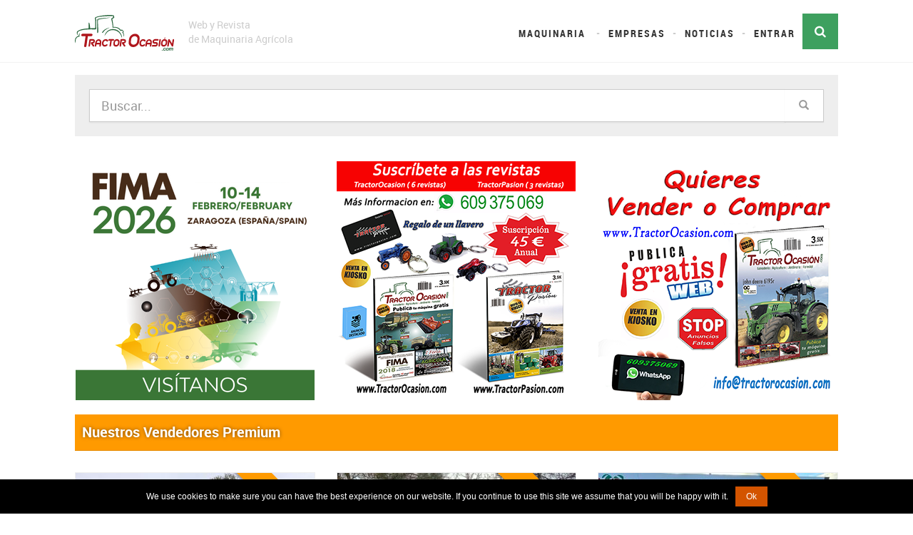

--- FILE ---
content_type: text/html; charset=utf-8
request_url: https://tractorocasion.com/
body_size: 17469
content:
<!DOCTYPE HTML>
<html lang="es" class="no-js">
    <head>
        <meta http-equiv="Content-Type" content="text/html; charset=utf-8"/>

<meta name="site_name" content="TractorOcasión"/><meta property="og:site_name" content="TractorOcasión"/>
<meta name="url" content="https://tractorocasion.com"/><meta property="og:url" content="https://tractorocasion.com"/>
<meta name="locale" content="es_ES"/><meta property="og:locale" content="es_ES"/>
<meta name="type" content="website"/><meta property="og:type" content="website"/>

<title>TractorOcasión | Web y Revista de Maquinaria Agrícola - TractorOcasión</title><meta name="title" content="TractorOcasión | Web y Revista de Maquinaria Agrícola - TractorOcasión"/><meta property="og:title" content="TractorOcasión | Web y Revista de Maquinaria Agrícola - TractorOcasión"/><meta name="twitter:title" content="TractorOcasión | Web y Revista de Maquinaria Agrícola - TractorOcasión"/>
<meta name="description" content="Bienvenido al portal vertical especializado en contactar la oferta y la demanda de la maquinaria agrícola, ganadera, jardinería y forestal para ofrecer todos los servicios añadidos al sector."/><meta property="og:description" content="Bienvenido al portal vertical especializado en contactar la oferta y la demanda de la maquinaria agrícola, ganadera, jardinería y forestal para ofrecer todos los servicios añadidos al sector."/><meta name="twitter:description" content="Bienvenido al portal vertical especializado en contactar la oferta y la demanda de la maquinaria agrícola, ganadera, jardinería y forestal para ofrecer todos los servicios añadidos al sector."/>


<link rel="image_src" href="https://cdn.tractorocasion.com/images/logo-fill.png"/><meta name="image" content="https://cdn.tractorocasion.com/images/logo-fill.png"/><meta property="og:image" content="https://cdn.tractorocasion.com/images/logo-fill.png"/><meta name="twitter:image" content="https://cdn.tractorocasion.com/images/logo-fill.png"/>


<meta name="viewport" content="width=device-width, initial-scale=1.0"/>
<meta name="format-detection" content="telephone=no"/>
<meta name="csrf-token" content="qzH2BY5ltM4MgIRfpWq1mu8JgUsRdyd7MEjnqWkk"/>

<link rel="manifest" href="https://cdn.tractorocasion.com/manifest.json" defer="defer"/><meta name="apple-mobile-web-app-capable" content="yes"/><meta name="apple-mobile-web-app-title" content="TractorOcasión"/><meta name="apple-mobile-web-app-status-bar-style" content="white-translucent"><meta name="mobile-web-app-capable" content="yes"/><meta name="application-name" content="TractorOcasión"/><meta name="theme-color" content="white"/><meta name="msapplication-TileColor" content="white"/><meta name="msapplication-TileImage" content="https://cdn.tractorocasion.com/images/icons/logo-16x16.png"/><meta name="msapplication-starturl" content="https://tractorocasion.com?webapp"/><meta name="msapplication-config" content="https://cdn.tractorocasion.com/browserconfig.xml"/><meta name="msapplication-tooltip" content="Tu Portal de Maquinaria Agrícola"/><link rel="apple-touch-icon" type="image/png" sizes="400x400" href="https://cdn.tractorocasion.com/images/icons/logo-400x400.png"/><link rel="icon" type="image/png" sizes="400x400" href="https://cdn.tractorocasion.com/images/icons/logo-400x400.png"/><link rel="apple-touch-icon" type="image/png" sizes="390x390" href="https://cdn.tractorocasion.com/images/icons/logo-390x390.png"/><link rel="icon" type="image/png" sizes="390x390" href="https://cdn.tractorocasion.com/images/icons/logo-390x390.png"/><link rel="apple-touch-icon" type="image/png" sizes="380x380" href="https://cdn.tractorocasion.com/images/icons/logo-380x380.png"/><link rel="icon" type="image/png" sizes="380x380" href="https://cdn.tractorocasion.com/images/icons/logo-380x380.png"/><link rel="apple-touch-icon" type="image/png" sizes="370x370" href="https://cdn.tractorocasion.com/images/icons/logo-370x370.png"/><link rel="icon" type="image/png" sizes="370x370" href="https://cdn.tractorocasion.com/images/icons/logo-370x370.png"/><link rel="apple-touch-icon" type="image/png" sizes="360x360" href="https://cdn.tractorocasion.com/images/icons/logo-360x360.png"/><link rel="icon" type="image/png" sizes="360x360" href="https://cdn.tractorocasion.com/images/icons/logo-360x360.png"/><link rel="apple-touch-icon" type="image/png" sizes="350x350" href="https://cdn.tractorocasion.com/images/icons/logo-350x350.png"/><link rel="icon" type="image/png" sizes="350x350" href="https://cdn.tractorocasion.com/images/icons/logo-350x350.png"/><link rel="apple-touch-icon" type="image/png" sizes="340x340" href="https://cdn.tractorocasion.com/images/icons/logo-340x340.png"/><link rel="icon" type="image/png" sizes="340x340" href="https://cdn.tractorocasion.com/images/icons/logo-340x340.png"/><link rel="apple-touch-icon" type="image/png" sizes="330x330" href="https://cdn.tractorocasion.com/images/icons/logo-330x330.png"/><link rel="icon" type="image/png" sizes="330x330" href="https://cdn.tractorocasion.com/images/icons/logo-330x330.png"/><link rel="apple-touch-icon" type="image/png" sizes="320x320" href="https://cdn.tractorocasion.com/images/icons/logo-320x320.png"/><link rel="icon" type="image/png" sizes="320x320" href="https://cdn.tractorocasion.com/images/icons/logo-320x320.png"/><link rel="apple-touch-icon" type="image/png" sizes="310x310" href="https://cdn.tractorocasion.com/images/icons/logo-310x310.png"/><link rel="icon" type="image/png" sizes="310x310" href="https://cdn.tractorocasion.com/images/icons/logo-310x310.png"/><link rel="apple-touch-icon" type="image/png" sizes="300x300" href="https://cdn.tractorocasion.com/images/icons/logo-300x300.png"/><link rel="icon" type="image/png" sizes="300x300" href="https://cdn.tractorocasion.com/images/icons/logo-300x300.png"/><link rel="apple-touch-icon" type="image/png" sizes="290x290" href="https://cdn.tractorocasion.com/images/icons/logo-290x290.png"/><link rel="icon" type="image/png" sizes="290x290" href="https://cdn.tractorocasion.com/images/icons/logo-290x290.png"/><link rel="apple-touch-icon" type="image/png" sizes="280x280" href="https://cdn.tractorocasion.com/images/icons/logo-280x280.png"/><link rel="icon" type="image/png" sizes="280x280" href="https://cdn.tractorocasion.com/images/icons/logo-280x280.png"/><link rel="apple-touch-icon" type="image/png" sizes="270x270" href="https://cdn.tractorocasion.com/images/icons/logo-270x270.png"/><link rel="icon" type="image/png" sizes="270x270" href="https://cdn.tractorocasion.com/images/icons/logo-270x270.png"/><link rel="apple-touch-icon" type="image/png" sizes="260x260" href="https://cdn.tractorocasion.com/images/icons/logo-260x260.png"/><link rel="icon" type="image/png" sizes="260x260" href="https://cdn.tractorocasion.com/images/icons/logo-260x260.png"/><link rel="apple-touch-icon" type="image/png" sizes="250x250" href="https://cdn.tractorocasion.com/images/icons/logo-250x250.png"/><link rel="icon" type="image/png" sizes="250x250" href="https://cdn.tractorocasion.com/images/icons/logo-250x250.png"/><link rel="apple-touch-icon" type="image/png" sizes="240x240" href="https://cdn.tractorocasion.com/images/icons/logo-240x240.png"/><link rel="icon" type="image/png" sizes="240x240" href="https://cdn.tractorocasion.com/images/icons/logo-240x240.png"/><link rel="apple-touch-icon" type="image/png" sizes="230x230" href="https://cdn.tractorocasion.com/images/icons/logo-230x230.png"/><link rel="icon" type="image/png" sizes="230x230" href="https://cdn.tractorocasion.com/images/icons/logo-230x230.png"/><link rel="apple-touch-icon" type="image/png" sizes="220x220" href="https://cdn.tractorocasion.com/images/icons/logo-220x220.png"/><link rel="icon" type="image/png" sizes="220x220" href="https://cdn.tractorocasion.com/images/icons/logo-220x220.png"/><link rel="apple-touch-icon" type="image/png" sizes="210x210" href="https://cdn.tractorocasion.com/images/icons/logo-210x210.png"/><link rel="icon" type="image/png" sizes="210x210" href="https://cdn.tractorocasion.com/images/icons/logo-210x210.png"/><link rel="apple-touch-icon" type="image/png" sizes="200x200" href="https://cdn.tractorocasion.com/images/icons/logo-200x200.png"/><link rel="icon" type="image/png" sizes="200x200" href="https://cdn.tractorocasion.com/images/icons/logo-200x200.png"/><link rel="apple-touch-icon" type="image/png" sizes="190x190" href="https://cdn.tractorocasion.com/images/icons/logo-190x190.png"/><link rel="icon" type="image/png" sizes="190x190" href="https://cdn.tractorocasion.com/images/icons/logo-190x190.png"/><link rel="apple-touch-icon" type="image/png" sizes="184x184" href="https://cdn.tractorocasion.com/images/icons/logo-184x184.png"/><link rel="icon" type="image/png" sizes="184x184" href="https://cdn.tractorocasion.com/images/icons/logo-184x184.png"/><link rel="apple-touch-icon" type="image/png" sizes="180x180" href="https://cdn.tractorocasion.com/images/icons/logo-180x180.png"/><link rel="icon" type="image/png" sizes="180x180" href="https://cdn.tractorocasion.com/images/icons/logo-180x180.png"/><link rel="apple-touch-icon" type="image/png" sizes="178x178" href="https://cdn.tractorocasion.com/images/icons/logo-178x178.png"/><link rel="icon" type="image/png" sizes="178x178" href="https://cdn.tractorocasion.com/images/icons/logo-178x178.png"/><link rel="apple-touch-icon" type="image/png" sizes="172x172" href="https://cdn.tractorocasion.com/images/icons/logo-172x172.png"/><link rel="icon" type="image/png" sizes="172x172" href="https://cdn.tractorocasion.com/images/icons/logo-172x172.png"/><link rel="apple-touch-icon" type="image/png" sizes="170x170" href="https://cdn.tractorocasion.com/images/icons/logo-170x170.png"/><link rel="icon" type="image/png" sizes="170x170" href="https://cdn.tractorocasion.com/images/icons/logo-170x170.png"/><link rel="apple-touch-icon" type="image/png" sizes="166x166" href="https://cdn.tractorocasion.com/images/icons/logo-166x166.png"/><link rel="icon" type="image/png" sizes="166x166" href="https://cdn.tractorocasion.com/images/icons/logo-166x166.png"/><link rel="apple-touch-icon" type="image/png" sizes="160x160" href="https://cdn.tractorocasion.com/images/icons/logo-160x160.png"/><link rel="icon" type="image/png" sizes="160x160" href="https://cdn.tractorocasion.com/images/icons/logo-160x160.png"/><link rel="apple-touch-icon" type="image/png" sizes="154x154" href="https://cdn.tractorocasion.com/images/icons/logo-154x154.png"/><link rel="icon" type="image/png" sizes="154x154" href="https://cdn.tractorocasion.com/images/icons/logo-154x154.png"/><link rel="apple-touch-icon" type="image/png" sizes="150x150" href="https://cdn.tractorocasion.com/images/icons/logo-150x150.png"/><link rel="icon" type="image/png" sizes="150x150" href="https://cdn.tractorocasion.com/images/icons/logo-150x150.png"/><link rel="apple-touch-icon" type="image/png" sizes="148x148" href="https://cdn.tractorocasion.com/images/icons/logo-148x148.png"/><link rel="icon" type="image/png" sizes="148x148" href="https://cdn.tractorocasion.com/images/icons/logo-148x148.png"/><link rel="apple-touch-icon" type="image/png" sizes="142x142" href="https://cdn.tractorocasion.com/images/icons/logo-142x142.png"/><link rel="icon" type="image/png" sizes="142x142" href="https://cdn.tractorocasion.com/images/icons/logo-142x142.png"/><link rel="apple-touch-icon" type="image/png" sizes="140x140" href="https://cdn.tractorocasion.com/images/icons/logo-140x140.png"/><link rel="icon" type="image/png" sizes="140x140" href="https://cdn.tractorocasion.com/images/icons/logo-140x140.png"/><link rel="apple-touch-icon" type="image/png" sizes="136x136" href="https://cdn.tractorocasion.com/images/icons/logo-136x136.png"/><link rel="icon" type="image/png" sizes="136x136" href="https://cdn.tractorocasion.com/images/icons/logo-136x136.png"/><link rel="apple-touch-icon" type="image/png" sizes="130x130" href="https://cdn.tractorocasion.com/images/icons/logo-130x130.png"/><link rel="icon" type="image/png" sizes="130x130" href="https://cdn.tractorocasion.com/images/icons/logo-130x130.png"/><link rel="apple-touch-icon" type="image/png" sizes="124x124" href="https://cdn.tractorocasion.com/images/icons/logo-124x124.png"/><link rel="icon" type="image/png" sizes="124x124" href="https://cdn.tractorocasion.com/images/icons/logo-124x124.png"/><link rel="apple-touch-icon" type="image/png" sizes="120x120" href="https://cdn.tractorocasion.com/images/icons/logo-120x120.png"/><link rel="icon" type="image/png" sizes="120x120" href="https://cdn.tractorocasion.com/images/icons/logo-120x120.png"/><link rel="apple-touch-icon" type="image/png" sizes="118x118" href="https://cdn.tractorocasion.com/images/icons/logo-118x118.png"/><link rel="icon" type="image/png" sizes="118x118" href="https://cdn.tractorocasion.com/images/icons/logo-118x118.png"/><link rel="apple-touch-icon" type="image/png" sizes="112x112" href="https://cdn.tractorocasion.com/images/icons/logo-112x112.png"/><link rel="icon" type="image/png" sizes="112x112" href="https://cdn.tractorocasion.com/images/icons/logo-112x112.png"/><link rel="apple-touch-icon" type="image/png" sizes="110x110" href="https://cdn.tractorocasion.com/images/icons/logo-110x110.png"/><link rel="icon" type="image/png" sizes="110x110" href="https://cdn.tractorocasion.com/images/icons/logo-110x110.png"/><link rel="apple-touch-icon" type="image/png" sizes="106x106" href="https://cdn.tractorocasion.com/images/icons/logo-106x106.png"/><link rel="icon" type="image/png" sizes="106x106" href="https://cdn.tractorocasion.com/images/icons/logo-106x106.png"/><link rel="apple-touch-icon" type="image/png" sizes="100x100" href="https://cdn.tractorocasion.com/images/icons/logo-100x100.png"/><link rel="icon" type="image/png" sizes="100x100" href="https://cdn.tractorocasion.com/images/icons/logo-100x100.png"/><link rel="apple-touch-icon" type="image/png" sizes="94x94" href="https://cdn.tractorocasion.com/images/icons/logo-94x94.png"/><link rel="icon" type="image/png" sizes="94x94" href="https://cdn.tractorocasion.com/images/icons/logo-94x94.png"/><link rel="apple-touch-icon" type="image/png" sizes="90x90" href="https://cdn.tractorocasion.com/images/icons/logo-90x90.png"/><link rel="icon" type="image/png" sizes="90x90" href="https://cdn.tractorocasion.com/images/icons/logo-90x90.png"/><link rel="apple-touch-icon" type="image/png" sizes="88x88" href="https://cdn.tractorocasion.com/images/icons/logo-88x88.png"/><link rel="icon" type="image/png" sizes="88x88" href="https://cdn.tractorocasion.com/images/icons/logo-88x88.png"/><link rel="apple-touch-icon" type="image/png" sizes="82x82" href="https://cdn.tractorocasion.com/images/icons/logo-82x82.png"/><link rel="icon" type="image/png" sizes="82x82" href="https://cdn.tractorocasion.com/images/icons/logo-82x82.png"/><link rel="apple-touch-icon" type="image/png" sizes="80x80" href="https://cdn.tractorocasion.com/images/icons/logo-80x80.png"/><link rel="icon" type="image/png" sizes="80x80" href="https://cdn.tractorocasion.com/images/icons/logo-80x80.png"/><link rel="apple-touch-icon" type="image/png" sizes="76x76" href="https://cdn.tractorocasion.com/images/icons/logo-76x76.png"/><link rel="icon" type="image/png" sizes="76x76" href="https://cdn.tractorocasion.com/images/icons/logo-76x76.png"/><link rel="apple-touch-icon" type="image/png" sizes="70x70" href="https://cdn.tractorocasion.com/images/icons/logo-70x70.png"/><link rel="icon" type="image/png" sizes="70x70" href="https://cdn.tractorocasion.com/images/icons/logo-70x70.png"/><link rel="apple-touch-icon" type="image/png" sizes="64x64" href="https://cdn.tractorocasion.com/images/icons/logo-64x64.png"/><link rel="icon" type="image/png" sizes="64x64" href="https://cdn.tractorocasion.com/images/icons/logo-64x64.png"/><link rel="apple-touch-icon" type="image/png" sizes="60x60" href="https://cdn.tractorocasion.com/images/icons/logo-60x60.png"/><link rel="icon" type="image/png" sizes="60x60" href="https://cdn.tractorocasion.com/images/icons/logo-60x60.png"/><link rel="apple-touch-icon" type="image/png" sizes="58x58" href="https://cdn.tractorocasion.com/images/icons/logo-58x58.png"/><link rel="icon" type="image/png" sizes="58x58" href="https://cdn.tractorocasion.com/images/icons/logo-58x58.png"/><link rel="apple-touch-icon" type="image/png" sizes="52x52" href="https://cdn.tractorocasion.com/images/icons/logo-52x52.png"/><link rel="icon" type="image/png" sizes="52x52" href="https://cdn.tractorocasion.com/images/icons/logo-52x52.png"/><link rel="apple-touch-icon" type="image/png" sizes="50x50" href="https://cdn.tractorocasion.com/images/icons/logo-50x50.png"/><link rel="icon" type="image/png" sizes="50x50" href="https://cdn.tractorocasion.com/images/icons/logo-50x50.png"/><link rel="apple-touch-icon" type="image/png" sizes="46x46" href="https://cdn.tractorocasion.com/images/icons/logo-46x46.png"/><link rel="icon" type="image/png" sizes="46x46" href="https://cdn.tractorocasion.com/images/icons/logo-46x46.png"/><link rel="apple-touch-icon" type="image/png" sizes="40x40" href="https://cdn.tractorocasion.com/images/icons/logo-40x40.png"/><link rel="icon" type="image/png" sizes="40x40" href="https://cdn.tractorocasion.com/images/icons/logo-40x40.png"/><link rel="apple-touch-icon" type="image/png" sizes="34x34" href="https://cdn.tractorocasion.com/images/icons/logo-34x34.png"/><link rel="icon" type="image/png" sizes="34x34" href="https://cdn.tractorocasion.com/images/icons/logo-34x34.png"/><link rel="apple-touch-icon" type="image/png" sizes="30x30" href="https://cdn.tractorocasion.com/images/icons/logo-30x30.png"/><link rel="icon" type="image/png" sizes="30x30" href="https://cdn.tractorocasion.com/images/icons/logo-30x30.png"/><link rel="apple-touch-icon" type="image/png" sizes="28x28" href="https://cdn.tractorocasion.com/images/icons/logo-28x28.png"/><link rel="icon" type="image/png" sizes="28x28" href="https://cdn.tractorocasion.com/images/icons/logo-28x28.png"/><link rel="apple-touch-icon" type="image/png" sizes="22x22" href="https://cdn.tractorocasion.com/images/icons/logo-22x22.png"/><link rel="icon" type="image/png" sizes="22x22" href="https://cdn.tractorocasion.com/images/icons/logo-22x22.png"/><link rel="apple-touch-icon" type="image/png" sizes="20x20" href="https://cdn.tractorocasion.com/images/icons/logo-20x20.png"/><link rel="icon" type="image/png" sizes="20x20" href="https://cdn.tractorocasion.com/images/icons/logo-20x20.png"/><link rel="apple-touch-icon" type="image/png" sizes="16x16" href="https://cdn.tractorocasion.com/images/icons/logo-16x16.png"/><link rel="icon" type="image/png" sizes="16x16" href="https://cdn.tractorocasion.com/images/icons/logo-16x16.png"/><link rel="apple-touch-startup-image" type="image/png" sizes="1536x2008" href="https://cdn.tractorocasion.com/images/icons/startup-1536x2008.png"/><link rel="apple-touch-startup-image" type="image/png" sizes="2008x1536" href="https://cdn.tractorocasion.com/images/icons/startup-2008x1536.png"/><link rel="apple-touch-startup-image" type="image/png" sizes="1496x2048" href="https://cdn.tractorocasion.com/images/icons/startup-1496x2048.png"/><link rel="apple-touch-startup-image" type="image/png" sizes="2048x1496" href="https://cdn.tractorocasion.com/images/icons/startup-2048x1496.png"/><link rel="apple-touch-startup-image" type="image/png" sizes="768x1004" href="https://cdn.tractorocasion.com/images/icons/startup-768x1004.png"/><link rel="apple-touch-startup-image" type="image/png" sizes="1004x768" href="https://cdn.tractorocasion.com/images/icons/startup-1004x768.png"/><link rel="apple-touch-startup-image" type="image/png" sizes="748x1024" href="https://cdn.tractorocasion.com/images/icons/startup-748x1024.png"/><link rel="apple-touch-startup-image" type="image/png" sizes="1024x748" href="https://cdn.tractorocasion.com/images/icons/startup-1024x748.png"/><link rel="apple-touch-startup-image" type="image/png" sizes="1242x2148" href="https://cdn.tractorocasion.com/images/icons/startup-1242x2148.png"/><link rel="apple-touch-startup-image" type="image/png" sizes="2148x1242" href="https://cdn.tractorocasion.com/images/icons/startup-2148x1242.png"/><link rel="apple-touch-startup-image" type="image/png" sizes="1182x2208" href="https://cdn.tractorocasion.com/images/icons/startup-1182x2208.png"/><link rel="apple-touch-startup-image" type="image/png" sizes="2208x1182" href="https://cdn.tractorocasion.com/images/icons/startup-2208x1182.png"/><link rel="apple-touch-startup-image" type="image/png" sizes="750x1294" href="https://cdn.tractorocasion.com/images/icons/startup-750x1294.png"/><link rel="apple-touch-startup-image" type="image/png" sizes="1294x750" href="https://cdn.tractorocasion.com/images/icons/startup-1294x750.png"/><link rel="apple-touch-startup-image" type="image/png" sizes="640x1096" href="https://cdn.tractorocasion.com/images/icons/startup-640x1096.png"/><link rel="apple-touch-startup-image" type="image/png" sizes="1096x640" href="https://cdn.tractorocasion.com/images/icons/startup-1096x640.png"/><link rel="apple-touch-startup-image" type="image/png" sizes="640x920" href="https://cdn.tractorocasion.com/images/icons/startup-640x920.png"/><link rel="apple-touch-startup-image" type="image/png" sizes="920x640" href="https://cdn.tractorocasion.com/images/icons/startup-920x640.png"/><link rel="apple-touch-startup-image" type="image/png" sizes="320x460" href="https://cdn.tractorocasion.com/images/icons/startup-320x460.png"/><link rel="apple-touch-startup-image" type="image/png" sizes="460x320" href="https://cdn.tractorocasion.com/images/icons/startup-460x320.png"/><link rel="search" type="application/opensearchdescription+xml" title="TractorPasión" href="https://cdn.tractorocasion.com/os.xml"/><script type="application/ld+json" src="https://cdn.tractorocasion.com/searchbox.json" defer="defer"></script><script type="application/ld+json">{"@context": "http://schema.org","@type": "WebSite","url": "https://tractorocasion.com","potentialAction": {"@type": "SearchAction","target": "https://tractorocasion.com/articulos?buscar={searchTerms}","query-input": "required name=searchTerms"}}"></script>

<link href="https://cdn.tractorocasion.com/assets/web/build/css/app-2ef1e75c0d.min.css" rel="stylesheet" type="text/css"/>

<script type="text/javascript">var WWW='https://tractorocasion.com';</script>


<script src="https://cdn.tractorocasion.com/assets/web/build/js/app-b8739fea42.min.js" defer="defer"></script>


<script type="text/javascript">(function(i,s,o,g,r,a,m){i['GoogleAnalyticsObject']=r;i[r]=i[r]||function(){(i[r].q=i[r].q||[]).push(arguments)},i[r].l=1*new Date();a=s.createElement(o),m=s.getElementsByTagName(o)[0];a.async=1;a.src=g;m.parentNode.insertBefore(a,m)})(window,document,'script','//www.google-analytics.com/analytics.js','ga');ga('create','UA-44258019-1','tractorocasion.com');ga('send','pageview');</script>
    </head>

    <body class="body-web-index">
        <!--[if lt IE 7]>
            <p class="chromeframe">You are using an outdated browser. <a href="http://browsehappy.com/">Upgrade your browser today</a> or <a href="http://www.google.com/chromeframe/?redirect=true">install Google Chrome Frame</a> to better experience this site.</p>
        <![endif]-->

        <div class="body">
            <div class="site-header-wrapper" itemscope itemtype="http://schema.org/WPHeader">
    <header class="site-header">
        <div class="container sp-cont">
            <div class="site-logo">
                <a href="https://tractorocasion.com"><img src="https://cdn.tractorocasion.com/images/logo.svg" alt="TractorOcasión" height="50" onerror="this.onerror = null; this.src = 'https://cdn.tractorocasion.com/images/logo.png'"/></a>
                <h1 class="site-tagline">Web y Revista <br/> de Maquinaria Agrícola</h1>
            </div>

            <div class="header-right">
                <div class="search-function">
                    <a href="#" class="search-trigger"><i class="fa fa-search"></i></a>
                </div>

                
                <div class="topnav dd-menu" role="navigation" itemscope itemtype="http://schema.org/SiteNavigationElement">
                    <ul class="top-navigation">
                        <li>
                            <a href="https://tractorocasion.com/articulos">Maquinaria</a>

                            <ul class="dropdown">
                                                                <li><a href="https://tractorocasion.com/articulos/agricola">AGRÍCOLA</a></li>
                                                                <li><a href="https://tractorocasion.com/articulos/desguace">DESGUACE</a></li>
                                                                <li><a href="https://tractorocasion.com/articulos/forestal">FORESTAL</a></li>
                                                                <li><a href="https://tractorocasion.com/articulos/industrial">INDUSTRIAL</a></li>
                                                                <li><a href="https://tractorocasion.com/articulos/jardineria">JARDINERÍA</a></li>
                                                                <li><a href="https://tractorocasion.com/articulos/maquinas-clasicas">MÁQUINAS CLÁSICAS</a></li>
                                                                <li><a href="https://tractorocasion.com/articulos/ordeno">ORDEÑO</a></li>
                                                                <li><a href="https://tractorocasion.com/articulos/otros">OTROS</a></li>
                                                                <li><a href="https://tractorocasion.com/articulos/recambios">RECAMBIOS</a></li>
                                                            </ul>
                        </li>
                        <li><a href="https://tractorocasion.com/vendedores">Empresas</a></li>
                        <li><a href="https://tractorpasion.com" target="_blank">Noticias</a></li>

                                                <li>
                            <a href="https://tractorocasion.com/acceso" role="button" data-toggle="modal" data-target="#modal-login" data-remote>
                                Entrar
                            </a>
                        </li>
                                            </ul>
                </div>
            </div>

            <div class="search-form">
                <div class="search-form-inner">
                    <form action="https://tractorocasion.com/articulos" method="get">
                        <div class="row">
                            <div class="col-xs-9">
                                <div class="form-group">
                                    <input type="search" name="buscar" placeholder="Busca en todos los anuncios" class="form-control"/>
                                </div>
                            </div>

                            <div class="col-xs-3">
                                <div class="form-group">
                                    <button type="submit" class="btn btn-success form-control">
                                        <i class="fa fa-search"></i>
                                        <span class="hidden-xs">Buscar</span>
                                    </button>
                                </div>
                            </div>
                        </div>
                    </form>
                </div>
            </div>
        </div>

        <div class="mobile-menu">
            <a href="https://tractorocasion.com/articulos">Maquinaria</a>
            <a href="https://tractorocasion.com/vendedores">Empresas</a>

                        <a href="https://tractorocasion.com/acceso" role="button" data-toggle="modal" data-target="#modal-login" data-remote>
                Entrar
            </a>
                    </div>
    </header>
</div>


            

<div class="content">
    <div class="container">
        <div class="row">
                    </div>

        <form action="https://tractorocasion.com/articulos" method="get" class="search-large">
            <div class="input-group">
                <input type="search" name="buscar" placeholder="Buscar..." class="form-control input-lg">

                <span class="input-group-btn">
                    <button type="submit" class="btn btn-default input-lg">
                        <span class="glyphicon glyphicon-search"></span>
                    </button>
                </span>
            </div>
        </form>

        <div class="row">
            <div class="col-xs-4 col-xxs-12 banner-result-item">
    
        <a href="https://tractorocasion.com/b/143" target="_blank"><img src="https://tractorocasion.com/storage/cache/images/c5d/x335_b5eaab03-banner-vis-tanos-fima-335x335px.png.pagespeed.ic.u1fzBy8aUH.webp" alt="Fima 2026 visitanos" class="img-responsive center-block"/></a>
    </div>
<div class="col-xs-4 col-xxs-12 banner-result-item">
    
        <a href="https://tractorocasion.com/b/83" target="_blank"><img src="https://tractorocasion.com/storage/cache/images/939/x335_39e75827-0to-y-tp-suscripcion-1-335.png.pagespeed.ic.8fnS2vmG-Y.webp" alt="Suscripcion TO y TP" class="img-responsive center-block"/></a>
    </div>
<div class="col-xs-4 col-xxs-12 banner-result-item">
    
        <a href="https://tractorocasion.com/b/124" target="_blank"><img src="https://tractorocasion.com/storage/cache/images/b58/x335_20f99546-00000-to-quieres-vender335x335.png.pagespeed.ic.wFwHDycrsJ.webp" alt="publica gratir anuncio" class="img-responsive center-block"/></a>
    </div>
        </div>

        <h2 class="page-subtitle category-title seller-premium-header">Nuestros Vendedores Premium</h2>

        <div class="row match-height">
                        <div class="col-sm-4 col-xs-6">
                <div class="result-item">
    <a href="https://tractorocasion.com/articulo/18176/frasto-talleres-arzuadeza" class="media-box" title="FRASTO ">
                <div class="result-item-premium"><span>Premium</span></div>
        
        <div class="result-item-image">
            <div class="result-item-reference">
                A17986
            </div>

            <img src="https://tractorocasion.com/storage/cache/images/2fa/x335x220_2fb9a4ba-imagen-de-whatsapp-2023-10-18-a-las-10.10.06_9af40ce9.jpg.pagespeed.ic.ulKkpjytoX.webp" width="335" height="220" alt="FRASTO " class="img-responsive"/>
            <span class="zoom"><span class="icon"><i class="fa fa-search-plus"></i></span></span>
        </div>

        <span class="label label-success">AGRÍCOLA</span>

                <span class="label label-success label-second">CARRO MEZCLADOR PROPULSADO</span>
        
        <h5 class="result-item-title">
            FRASTO 
        </h5>

        <div class="result-item-pricing">
            <div class="price">15.000€</div>
        </div>
    </a>
</div>
            </div>
                        <div class="col-sm-4 col-xs-6">
                <div class="result-item">
    <a href="https://tractorocasion.com/articulo/20281/tractor-lamborghini-550dt-us-3148-maxideza" class="media-box" title="TRACTOR LAMBORGHINI 550DT US 3148">
                <div class="result-item-premium"><span>Premium</span></div>
        
        <div class="result-item-image">
            <div class="result-item-reference">
                A20060
            </div>

            <img src="https://tractorocasion.com/storage/cache/images/150/x335x220_3f5d534b-a.jpg.pagespeed.ic.NTgvZd4NC1.webp" width="335" height="220" alt="TRACTOR LAMBORGHINI 550DT US 3148" class="img-responsive"/>
            <span class="zoom"><span class="icon"><i class="fa fa-search-plus"></i></span></span>
        </div>

        <span class="label label-success">AGRÍCOLA</span>

                <span class="label label-success label-second">TRACTOR FRUTERO</span>
        
        <h5 class="result-item-title">
            TRACTOR LAMBORGHINI 550DT US 3148
        </h5>

        <div class="result-item-pricing">
            <div class="price">10.500€</div>
        </div>
    </a>
</div>
            </div>
                        <div class="col-sm-4 col-xs-6">
                <div class="result-item">
    <a href="https://tractorocasion.com/articulo/19745/segadora-de-tambores-sip-165-us-2875-maxideza" class="media-box" title="SEGADORA DE TAMBORES SIP 165 US 2875">
                <div class="result-item-premium"><span>Premium</span></div>
        
        <div class="result-item-image">
            <div class="result-item-reference">
                A19536
            </div>

            <img src="https://tractorocasion.com/storage/cache/images/fea/x335x220_9949305a-a.jpg.pagespeed.ic.6oq6rglEqA.webp" width="335" height="220" alt="SEGADORA DE TAMBORES SIP 165 US 2875" class="img-responsive"/>
            <span class="zoom"><span class="icon"><i class="fa fa-search-plus"></i></span></span>
        </div>

        <span class="label label-success">AGRÍCOLA</span>

                <span class="label label-success label-second">SEGADORA TAMBORES</span>
        
        <h5 class="result-item-title">
            SEGADORA DE TAMBORES SIP 165 US 2875
        </h5>

        <div class="result-item-pricing">
            <div class="price">900€</div>
        </div>
    </a>
</div>
            </div>
                        <div class="col-sm-4 col-xs-6">
                <div class="result-item">
    <a href="https://tractorocasion.com/articulo/19229/encintadora-enorossi-bw10-demo-maxideza" class="media-box" title="ENCINTADORA ENOROSSI BW10 DEMO">
                <div class="result-item-premium"><span>Premium</span></div>
        
        <div class="result-item-image">
            <div class="result-item-reference">
                A19027
            </div>

            <img src="https://tractorocasion.com/storage/cache/images/2cb/x335x220_96ed6a74-ce725f3a-7a3b-49a9-a155-64d7be95773a.jpg.pagespeed.ic.S_zCXZNqZH.webp" width="335" height="220" alt="ENCINTADORA ENOROSSI BW10 DEMO" class="img-responsive"/>
            <span class="zoom"><span class="icon"><i class="fa fa-search-plus"></i></span></span>
        </div>

        <span class="label label-success">AGRÍCOLA</span>

                <span class="label label-success label-second">ENCINTADORA</span>
        
        <h5 class="result-item-title">
            ENCINTADORA ENOROSSI BW10 DEMO
        </h5>

        <div class="result-item-pricing">
            <div class="price">11.600€</div>
        </div>
    </a>
</div>
            </div>
                        <div class="col-sm-4 col-xs-6">
                <div class="result-item">
    <a href="https://tractorocasion.com/articulo/18967/segadora-rotativa-kuhn-gmd-802-talleres-arzuadeza" class="media-box" title="SEGADORA ROTATIVA KUHN GMD 802">
                <div class="result-item-premium"><span>Premium</span></div>
        
        <div class="result-item-image">
            <div class="result-item-reference">
                A18765
            </div>

            <img src="https://tractorocasion.com/storage/cache/images/96c/335x220_41e54bd4-imagen-de-whatsapp-2024-05-13-a-las-11.55.01_a9efb891.jpg" width="335" height="220" alt="SEGADORA ROTATIVA KUHN GMD 802" class="img-responsive"/>
            <span class="zoom"><span class="icon"><i class="fa fa-search-plus"></i></span></span>
        </div>

        <span class="label label-success">AGRÍCOLA</span>

                <span class="label label-success label-second">SEGADORA DISCOS</span>
        
        <h5 class="result-item-title">
            SEGADORA ROTATIVA KUHN GMD 802
        </h5>

        <div class="result-item-pricing">
            <div class="price">5.400€</div>
        </div>
    </a>
</div>
            </div>
                        <div class="col-sm-4 col-xs-6">
                <div class="result-item">
    <a href="https://tractorocasion.com/articulo/15185/vibrocultivador-preparador-en-4-filas-foncasur-maquinaria-agricola" class="media-box" title="VIBROCULTIVADOR - PREPARADOR EN 4 FILAS">
                <div class="result-item-premium"><span>Premium</span></div>
        
        <div class="result-item-image">
            <div class="result-item-reference">
                A15028
            </div>

            <img src="https://tractorocasion.com/storage/cache/images/2c8/335x220_7d4f3d03-249604957_411076270732094_8039388999746053877_n.jpg" width="335" height="220" alt="VIBROCULTIVADOR - PREPARADOR EN 4 FILAS" class="img-responsive"/>
            <span class="zoom"><span class="icon"><i class="fa fa-search-plus"></i></span></span>
        </div>

        <span class="label label-success">AGRÍCOLA</span>

                <span class="label label-success label-second">CULTIVADOR/CHISELS</span>
        
        <h5 class="result-item-title">
            VIBROCULTIVADOR - PREPARADOR EN 4 FILAS
        </h5>

        <div class="result-item-pricing">
            <div class="price">6.700€</div>
        </div>
    </a>
</div>
            </div>
                        <div class="col-sm-4 col-xs-6">
                <div class="result-item">
    <a href="https://tractorocasion.com/articulo/20891/cultivador-chisel-de-23-brazos-40x30-montesur-maquinaria-agricola" class="media-box" title="CULTIVADOR CHISEL DE 23 BRAZOS 40X30">
                <div class="result-item-premium"><span>Premium</span></div>
        
        <div class="result-item-image">
            <div class="result-item-reference">
                A20658
            </div>

            <img src="https://tractorocasion.com/storage/cache/images/713/x335x220_258fbe5d-6c69cb2d-4c91-4146-ac51-68099c2d4f62.jpg.pagespeed.ic.2vUAiemDbG.webp" width="335" height="220" alt="CULTIVADOR CHISEL DE 23 BRAZOS 40X30" class="img-responsive"/>
            <span class="zoom"><span class="icon"><i class="fa fa-search-plus"></i></span></span>
        </div>

        <span class="label label-success">AGRÍCOLA</span>

                <span class="label label-success label-second">CULTIVADOR/CHISELS</span>
        
        <h5 class="result-item-title">
            CULTIVADOR CHISEL DE 23 BRAZOS 40X30
        </h5>

        <div class="result-item-pricing">
            <div class="price">6.200€</div>
        </div>
    </a>
</div>
            </div>
                        <div class="col-sm-4 col-xs-6">
                <div class="result-item">
    <a href="https://tractorocasion.com/articulo/17709/desbrozadora-de-cadenas-de-130-metros-talleres-fcs" class="media-box" title="Desbrozadora de cadenas de 1.30 metros.">
                <div class="result-item-premium"><span>Premium</span></div>
        
        <div class="result-item-image">
            <div class="result-item-reference">
                A17521
            </div>

            <img src="https://tractorocasion.com/storage/cache/images/6f6/x335x220_709aa10b-ares-130-02.jpg.pagespeed.ic.hOda8lq9jM.webp" width="335" height="220" alt="Desbrozadora de cadenas de 1.30 metros." class="img-responsive"/>
            <span class="zoom"><span class="icon"><i class="fa fa-search-plus"></i></span></span>
        </div>

        <span class="label label-success">FORESTAL</span>

                <span class="label label-success label-second">DESBROZADORA</span>
        
        <h5 class="result-item-title">
            Desbrozadora de cadenas de 1.30 metros.
        </h5>

        <div class="result-item-pricing">
            <div class="price">1.093€</div>
        </div>
    </a>
</div>
            </div>
                        <div class="col-sm-4 col-xs-6">
                <div class="result-item">
    <a href="https://tractorocasion.com/articulo/15511/chisel-28-brazos-40x40-foncasur-maquinaria-agricola" class="media-box" title="CHISEL 28 BRAZOS 40X40">
                <div class="result-item-premium"><span>Premium</span></div>
        
        <div class="result-item-image">
            <div class="result-item-reference">
                A15352
            </div>

            <img src="https://tractorocasion.com/storage/cache/images/a3e/x335x220_d5565471-1.jpg.pagespeed.ic.hr3rS1LN5n.webp" width="335" height="220" alt="CHISEL 28 BRAZOS 40X40" class="img-responsive"/>
            <span class="zoom"><span class="icon"><i class="fa fa-search-plus"></i></span></span>
        </div>

        <span class="label label-success">AGRÍCOLA</span>

                <span class="label label-success label-second">CULTIVADOR/CHISELS</span>
        
        <h5 class="result-item-title">
            CHISEL 28 BRAZOS 40X40
        </h5>

        <div class="result-item-pricing">
            <div class="price">7.500€</div>
        </div>
    </a>
</div>
            </div>
                    </div>

        
        <div class="row">
            <div class="col-xs-12 col-xxs-12 banner-result-item">
    
        <a href="https://tractorocasion.com/b/142" target="_blank"><img src="https://tractorocasion.com/storage/cache/images/6cf/x1070_b5ea8326-banner-vis-tanos-fima-1070x150px.jpg.pagespeed.ic.CmLbn4p0sD.webp" alt="Fima 2026 visitanos" class="img-responsive center-block"/></a>
    </div>
        </div>

        <h2 class="page-subtitle category-title">
            <a href="https://tractorocasion.com/articulos/agricola">Lo último en AGRÍCOLA</a>
        </h2>

        <div class="row match-height">
                        <div class="col-sm-4 col-xs-6">
                <div class="result-item">
    <a href="https://tractorocasion.com/articulo/21099/john-deere-6830-premiun-agricola-castelao-sl" class="media-box" title="JOHN DEERE 6830 PREMIUN">
                <div class="result-item-premium"><span>Premium</span></div>
        
        <div class="result-item-image">
            <div class="result-item-reference">
                A20865
            </div>

            <img src="https://tractorocasion.com/storage/cache/images/81d/x335x220_72437d4d-img_0324.jpg.pagespeed.ic.-KNkW2IWU-.webp" width="335" height="220" alt="JOHN DEERE 6830 PREMIUN" class="img-responsive"/>
            <span class="zoom"><span class="icon"><i class="fa fa-search-plus"></i></span></span>
        </div>

        <span class="label label-success">AGRÍCOLA</span>

                <span class="label label-success label-second">TRACTOR NORMAL</span>
        
        <h5 class="result-item-title">
            JOHN DEERE 6830 PREMIUN
        </h5>

        <div class="result-item-pricing">
            <div class="price">Consultar</div>
        </div>
    </a>
</div>
            </div>
                        <div class="col-sm-4 col-xs-6">
                <div class="result-item">
    <a href="https://tractorocasion.com/articulo/21097/abonadora-sola" class="media-box" title="ABONADORA SOLA">
        
        <div class="result-item-image">
            <div class="result-item-reference">
                A20863
            </div>

            <img src="https://tractorocasion.com/storage/cache/images/c01/x335x220_7205cb2f-whatsapp-image-2025-05-27-at-14.25.31-2-.jpeg.pagespeed.ic.19XQ8hP-ku.webp" width="335" height="220" alt="ABONADORA SOLA" class="img-responsive"/>
            <span class="zoom"><span class="icon"><i class="fa fa-search-plus"></i></span></span>
        </div>

        <span class="label label-success">AGRÍCOLA</span>

                <span class="label label-success label-second">ABONADORA</span>
        
        <h5 class="result-item-title">
            ABONADORA SOLA
        </h5>

        <div class="result-item-pricing">
            <div class="price">1.500€</div>
        </div>
    </a>
</div>
            </div>
                        <div class="col-sm-4 col-xs-6">
                <div class="result-item">
    <a href="https://tractorocasion.com/articulo/21096/pulverizador-fede-800" class="media-box" title="PULVERIZADOR FEDE 800">
        
        <div class="result-item-image">
            <div class="result-item-reference">
                A20862
            </div>

            <img src="https://tractorocasion.com/storage/cache/images/a3c/x335x220_7203598b-whatsapp-image-2025-12-15-at-15.11.06-5-.jpeg.pagespeed.ic.JzaYIVs3U8.webp" width="335" height="220" alt="PULVERIZADOR FEDE 800" class="img-responsive"/>
            <span class="zoom"><span class="icon"><i class="fa fa-search-plus"></i></span></span>
        </div>

        <span class="label label-success">AGRÍCOLA</span>

                <span class="label label-success label-second">PULVERIZADOR</span>
        
        <h5 class="result-item-title">
            PULVERIZADOR FEDE 800
        </h5>

        <div class="result-item-pricing">
            <div class="price">2.900€</div>
        </div>
    </a>
</div>
            </div>
                        <div class="col-sm-4 col-xs-6">
                <div class="result-item">
    <a href="https://tractorocasion.com/articulo/21094/atomizador-fede-400" class="media-box" title="ATOMIZADOR FEDE 400">
        
        <div class="result-item-image">
            <div class="result-item-reference">
                A20860
            </div>

            <img src="https://tractorocasion.com/storage/cache/images/9a8/x335x220_720308e3-whatsapp-image-2025-10-15-at-16.28.55-15-.jpeg.pagespeed.ic.doDtnN3Nlk.webp" width="335" height="220" alt="ATOMIZADOR FEDE 400" class="img-responsive"/>
            <span class="zoom"><span class="icon"><i class="fa fa-search-plus"></i></span></span>
        </div>

        <span class="label label-success">AGRÍCOLA</span>

                <span class="label label-success label-second">ATOMIZADOR</span>
        
        <h5 class="result-item-title">
            ATOMIZADOR FEDE 400
        </h5>

        <div class="result-item-pricing">
            <div class="price">3.300€</div>
        </div>
    </a>
</div>
            </div>
                        <div class="col-sm-4 col-xs-6">
                <div class="result-item">
    <a href="https://tractorocasion.com/articulo/21093/aplicador-de-purines-gili" class="media-box" title="APLICADOR DE PURINES GILI">
        
        <div class="result-item-image">
            <div class="result-item-reference">
                A20859
            </div>

            <img src="https://tractorocasion.com/storage/cache/images/9f6/x335x220_72025c24-whatsapp-image-2025-12-15-at-15.11.06-15-.jpeg.pagespeed.ic.gBQuaANz9W.webp" width="335" height="220" alt="APLICADOR DE PURINES GILI" class="img-responsive"/>
            <span class="zoom"><span class="icon"><i class="fa fa-search-plus"></i></span></span>
        </div>

        <span class="label label-success">AGRÍCOLA</span>

                <span class="label label-success label-second">Aplicadores de Purin</span>
        
        <h5 class="result-item-title">
            APLICADOR DE PURINES GILI
        </h5>

        <div class="result-item-pricing">
            <div class="price">2.200€</div>
        </div>
    </a>
</div>
            </div>
                        <div class="col-sm-4 col-xs-6">
                <div class="result-item">
    <a href="https://tractorocasion.com/articulo/21092/rotavator-howard" class="media-box" title="ROTAVATOR HOWARD">
        
        <div class="result-item-image">
            <div class="result-item-reference">
                A20858
            </div>

            <img src="https://tractorocasion.com/storage/cache/images/3d2/x335x220_7204bf36-whatsapp-image-2025-10-15-at-16.28.55-4-.jpeg.pagespeed.ic.ysMGxwYTfA.webp" width="335" height="220" alt="ROTAVATOR HOWARD" class="img-responsive"/>
            <span class="zoom"><span class="icon"><i class="fa fa-search-plus"></i></span></span>
        </div>

        <span class="label label-success">AGRÍCOLA</span>

                <span class="label label-success label-second">FRESADORA/ROTOCULTIVADOR</span>
        
        <h5 class="result-item-title">
            ROTAVATOR HOWARD
        </h5>

        <div class="result-item-pricing">
            <div class="price">2.900€</div>
        </div>
    </a>
</div>
            </div>
                        <div class="col-sm-4 col-xs-6">
                <div class="result-item">
    <a href="https://tractorocasion.com/articulo/21091/cultivador-kongskilde-sgc-25" class="media-box" title="CULTIVADOR KONGSKILDE SGC-25">
        
        <div class="result-item-image">
            <div class="result-item-reference">
                A20857
            </div>

            <img src="https://tractorocasion.com/storage/cache/images/691/x335x220_7200b6db-whatsapp-image-2026-01-16-at-13.49.451.jpeg.pagespeed.ic.OQfNCXjbd1.webp" width="335" height="220" alt="CULTIVADOR KONGSKILDE SGC-25" class="img-responsive"/>
            <span class="zoom"><span class="icon"><i class="fa fa-search-plus"></i></span></span>
        </div>

        <span class="label label-success">AGRÍCOLA</span>

                <span class="label label-success label-second">CULTIVADOR/CHISELS</span>
        
        <h5 class="result-item-title">
            CULTIVADOR KONGSKILDE SGC-25
        </h5>

        <div class="result-item-pricing">
            <div class="price">2.200€</div>
        </div>
    </a>
</div>
            </div>
                        <div class="col-sm-4 col-xs-6">
                <div class="result-item">
    <a href="https://tractorocasion.com/articulo/21090/cultivador-kongskilde-vf-7430" class="media-box" title="CULTIVADOR KONGSKILDE VF-7430">
        
        <div class="result-item-image">
            <div class="result-item-reference">
                A20856
            </div>

            <img src="https://tractorocasion.com/storage/cache/images/285/x335x220_72005f01-whatsapp-image-2026-01-16-at-13.50.44.jpeg.pagespeed.ic.LgXp5eoFO5.webp" width="335" height="220" alt="CULTIVADOR KONGSKILDE VF-7430" class="img-responsive"/>
            <span class="zoom"><span class="icon"><i class="fa fa-search-plus"></i></span></span>
        </div>

        <span class="label label-success">AGRÍCOLA</span>

                <span class="label label-success label-second">CULTIVADOR/CHISELS</span>
        
        <h5 class="result-item-title">
            CULTIVADOR KONGSKILDE VF-7430
        </h5>

        <div class="result-item-pricing">
            <div class="price">3.500€</div>
        </div>
    </a>
</div>
            </div>
                        <div class="col-sm-4 col-xs-6">
                <div class="result-item">
    <a href="https://tractorocasion.com/articulo/21086/sembradora-sola-194-35" class="media-box" title="SEMBRADORA SOLA 194-35">
        
        <div class="result-item-image">
            <div class="result-item-reference">
                A20852
            </div>

            <img src="https://tractorocasion.com/storage/cache/images/e44/x335x220_71fb586e-whatsapp-image-2026-01-16-at-13.50.112-2-.jpeg.pagespeed.ic.h6g4sFzI2C.webp" width="335" height="220" alt="SEMBRADORA SOLA 194-35" class="img-responsive"/>
            <span class="zoom"><span class="icon"><i class="fa fa-search-plus"></i></span></span>
        </div>

        <span class="label label-success">AGRÍCOLA</span>

                <span class="label label-success label-second">SEMBRADORA</span>
        
        <h5 class="result-item-title">
            SEMBRADORA SOLA 194-35
        </h5>

        <div class="result-item-pricing">
            <div class="price">7.100€</div>
        </div>
    </a>
</div>
            </div>
                    </div>

        
        <div class="row">
                    </div>

        <h2 class="page-subtitle category-title">
            <a href="https://tractorocasion.com/articulos/jardineria">Lo último en JARDINERÍA</a>
        </h2>

        <div class="row match-height">
                        <div class="col-sm-4 col-xs-6">
                <div class="result-item">
    <a href="https://tractorocasion.com/articulo/21043/motocultor-grillo-129-con-remolque-traccion-comercial-agrivama" class="media-box" title="Motocultor grillo 129 con remolque traccion">
                <div class="result-item-premium"><span>Premium</span></div>
        
        <div class="result-item-image">
            <div class="result-item-reference">
                A20809
            </div>

            <img src="https://tractorocasion.com/storage/cache/images/fe1/x335x220_5ecd3209-img20260107162014.jpg.pagespeed.ic.xgxUKgW-g-.webp" width="335" height="220" alt="Motocultor grillo 129 con remolque traccion" class="img-responsive"/>
            <span class="zoom"><span class="icon"><i class="fa fa-search-plus"></i></span></span>
        </div>

        <span class="label label-success">JARDINERÍA</span>

                <span class="label label-success label-second">MOTOCULTOR</span>
        
        <h5 class="result-item-title">
            Motocultor grillo 129 con remolque traccion
        </h5>

        <div class="result-item-pricing">
            <div class="price">Consultar</div>
        </div>
    </a>
</div>
            </div>
                        <div class="col-sm-4 col-xs-6">
                <div class="result-item">
    <a href="https://tractorocasion.com/articulo/21037/motocultor-con-remolque-matriculado-comercial-agrivama" class="media-box" title="Motocultor con remolque matriculado">
                <div class="result-item-premium"><span>Premium</span></div>
        
        <div class="result-item-image">
            <div class="result-item-reference">
                A20803
            </div>

            <img src="https://tractorocasion.com/storage/cache/images/cc6/x335x220_597f7e6f-img20260103121324.jpg.pagespeed.ic.YY-_IpuHfY.webp" width="335" height="220" alt="Motocultor con remolque matriculado" class="img-responsive"/>
            <span class="zoom"><span class="icon"><i class="fa fa-search-plus"></i></span></span>
        </div>

        <span class="label label-success">JARDINERÍA</span>

                <span class="label label-success label-second">MOTOCULTOR</span>
        
        <h5 class="result-item-title">
            Motocultor con remolque matriculado
        </h5>

        <div class="result-item-pricing">
            <div class="price">Consultar</div>
        </div>
    </a>
</div>
            </div>
                        <div class="col-sm-4 col-xs-6">
                <div class="result-item">
    <a href="https://tractorocasion.com/articulo/20913/desbrozadora-montmelo-4x1-comercial-veiras" class="media-box" title="DESBROZADORA MONTMELÓ 4X1">
                <div class="result-item-premium"><span>Premium</span></div>
        
        <div class="result-item-image">
            <div class="result-item-reference">
                A20680
            </div>

            <img src="https://tractorocasion.com/storage/cache/images/412/x335x220_2abc159f-desbrozadora-montmel-4x1-copia.jpg.pagespeed.ic.2L7y-F5ORY.webp" width="335" height="220" alt="DESBROZADORA MONTMELÓ 4X1" class="img-responsive"/>
            <span class="zoom"><span class="icon"><i class="fa fa-search-plus"></i></span></span>
        </div>

        <span class="label label-success">JARDINERÍA</span>

                <span class="label label-success label-second">DESBROZADORA JARDIN</span>
        
        <h5 class="result-item-title">
            DESBROZADORA MONTMELÓ 4X1
        </h5>

        <div class="result-item-pricing">
            <div class="price">300€</div>
        </div>
    </a>
</div>
            </div>
                        <div class="col-sm-4 col-xs-6">
                <div class="result-item">
    <a href="https://tractorocasion.com/articulo/20874/tym-t255-tractor-cortacesped-subcompacto-talleres-jose-manuel" class="media-box" title="TYM T255 – Tractor Cortacésped Subcompacto">
                <div class="result-item-premium"><span>Premium</span></div>
        
        <div class="result-item-image">
            <div class="result-item-reference">
                A20641
            </div>

            <img src="https://tractorocasion.com/storage/cache/images/3b1/x335x220_2059ec7f-img-20251121-wa0016.jpg.pagespeed.ic.Mk-jcnykXE.webp" width="335" height="220" alt="TYM T255 – Tractor Cortacésped Subcompacto" class="img-responsive"/>
            <span class="zoom"><span class="icon"><i class="fa fa-search-plus"></i></span></span>
        </div>

        <span class="label label-success">JARDINERÍA</span>

                <span class="label label-success label-second">CORTACESPED</span>
        
        <h5 class="result-item-title">
            TYM T255 – Tractor Cortacésped Subcompacto
        </h5>

        <div class="result-item-pricing">
            <div class="price">Consultar</div>
        </div>
    </a>
</div>
            </div>
                        <div class="col-sm-4 col-xs-6">
                <div class="result-item">
    <a href="https://tractorocasion.com/articulo/20771/cortacesped-con-recogedor-agrimax-cargomax-maxideza" class="media-box" title="CORTACESPED CON RECOGEDOR AGRIMAX CARGOMAX ">
                <div class="result-item-premium"><span>Premium</span></div>
        
        <div class="result-item-image">
            <div class="result-item-reference">
                A20540
            </div>

            <img src="https://tractorocasion.com/storage/cache/images/218/x335x220_077fdeb6-a.jpg.pagespeed.ic.Pbnp0tRssW.webp" width="335" height="220" alt="CORTACESPED CON RECOGEDOR AGRIMAX CARGOMAX " class="img-responsive"/>
            <span class="zoom"><span class="icon"><i class="fa fa-search-plus"></i></span></span>
        </div>

        <span class="label label-success">JARDINERÍA</span>

                <span class="label label-success label-second">CORTACESPED</span>
        
        <h5 class="result-item-title">
            CORTACESPED CON RECOGEDOR AGRIMAX CARGOMAX 
        </h5>

        <div class="result-item-pricing">
            <div class="price">1.569€</div>
        </div>
    </a>
</div>
            </div>
                        <div class="col-sm-4 col-xs-6">
                <div class="result-item">
    <a href="https://tractorocasion.com/articulo/20766/cortacesped-covesa-xs55hv-comercial-veiras" class="media-box" title="CORTACÉSPED COVESA XS55HV">
                <div class="result-item-premium"><span>Premium</span></div>
        
        <div class="result-item-image">
            <div class="result-item-reference">
                A20535
            </div>

            <img src="https://tractorocasion.com/storage/cache/images/ad7/x335x220_04f40a92-cortac-sped-covesa-xs55hv.jpg.pagespeed.ic.4xynUYiSId.webp" width="335" height="220" alt="CORTACÉSPED COVESA XS55HV" class="img-responsive"/>
            <span class="zoom"><span class="icon"><i class="fa fa-search-plus"></i></span></span>
        </div>

        <span class="label label-success">JARDINERÍA</span>

                <span class="label label-success label-second">CORTACESPED</span>
        
        <h5 class="result-item-title">
            CORTACÉSPED COVESA XS55HV
        </h5>

        <div class="result-item-pricing">
            <div class="price">620€</div>
        </div>
    </a>
</div>
            </div>
                        <div class="col-sm-4 col-xs-6">
                <div class="result-item">
    <a href="https://tractorocasion.com/articulo/20765/cortacesped-covesa-xc-48-sh-comercial-veiras" class="media-box" title="Cortacésped COVESA XC 48 SH">
                <div class="result-item-premium"><span>Premium</span></div>
        
        <div class="result-item-image">
            <div class="result-item-reference">
                A20534
            </div>

            <img src="https://tractorocasion.com/storage/cache/images/120/x335x220_04f3991b-cortac-sped-covesa-xc-48-sh.jpg.pagespeed.ic.heQVquc_XD.webp" width="335" height="220" alt="Cortacésped COVESA XC 48 SH" class="img-responsive"/>
            <span class="zoom"><span class="icon"><i class="fa fa-search-plus"></i></span></span>
        </div>

        <span class="label label-success">JARDINERÍA</span>

                <span class="label label-success label-second">CORTACESPED</span>
        
        <h5 class="result-item-title">
            Cortacésped COVESA XC 48 SH
        </h5>

        <div class="result-item-pricing">
            <div class="price">500€</div>
        </div>
    </a>
</div>
            </div>
                        <div class="col-sm-4 col-xs-6">
                <div class="result-item">
    <a href="https://tractorocasion.com/articulo/20534/oleo-mac-92r16k-comercial-toledo" class="media-box" title="Oleo Mac 92R/16K">
        
        <div class="result-item-image">
            <div class="result-item-reference">
                A20309
            </div>

            <img src="https://tractorocasion.com/storage/cache/images/953/x335x220_adf53e0c-img_20250826_194627.jpg.pagespeed.ic.U32EdIhPOl.webp" width="335" height="220" alt="Oleo Mac 92R/16K" class="img-responsive"/>
            <span class="zoom"><span class="icon"><i class="fa fa-search-plus"></i></span></span>
        </div>

        <span class="label label-success">JARDINERÍA</span>

                <span class="label label-success label-second">TRACTOR CORTACESPED</span>
        
        <h5 class="result-item-title">
            Oleo Mac 92R/16K
        </h5>

        <div class="result-item-pricing">
            <div class="price">3.100€</div>
        </div>
    </a>
</div>
            </div>
                        <div class="col-sm-4 col-xs-6">
                <div class="result-item">
    <a href="https://tractorocasion.com/articulo/20409/tractor-cortacesped-profesional-iseki-agrolugo" class="media-box" title="TRACTOR CORTACESPED PROFESIONAL ISEKI">
                <div class="result-item-premium"><span>Premium</span></div>
        
        <div class="result-item-image">
            <div class="result-item-reference">
                A20188
            </div>

            <img src="https://tractorocasion.com/storage/cache/images/24a/x335x220_6eac1ac0-img-20250701-wa0015.jpg.pagespeed.ic.luojIctJiO.webp" width="335" height="220" alt="TRACTOR CORTACESPED PROFESIONAL ISEKI" class="img-responsive"/>
            <span class="zoom"><span class="icon"><i class="fa fa-search-plus"></i></span></span>
        </div>

        <span class="label label-success">JARDINERÍA</span>

                <span class="label label-success label-second">TRACTOR CORTACESPED</span>
        
        <h5 class="result-item-title">
            TRACTOR CORTACESPED PROFESIONAL ISEKI
        </h5>

        <div class="result-item-pricing">
            <div class="price">9.900€</div>
        </div>
    </a>
</div>
            </div>
                    </div>

        
        <div class="row">
                    </div>

        <h2 class="page-subtitle category-title">
            <a href="https://tractorocasion.com/articulos/forestal">Lo último en FORESTAL</a>
        </h2>

        <div class="row match-height">
                        <div class="col-sm-4 col-xs-6">
                <div class="result-item">
    <a href="https://tractorocasion.com/articulo/21089/trituradora-serrat-fija-ibp-t1800" class="media-box" title="TRITURADORA SERRAT FIJA IBP T1800">
        
        <div class="result-item-image">
            <div class="result-item-reference">
                A20855
            </div>

            <img src="https://tractorocasion.com/storage/cache/images/a63/x335x220_71ffe89c-whatsapp-image-2025-10-15-at-16.28.55-7-.jpeg.pagespeed.ic.jgDnLd27uj.webp" width="335" height="220" alt="TRITURADORA SERRAT FIJA IBP T1800" class="img-responsive"/>
            <span class="zoom"><span class="icon"><i class="fa fa-search-plus"></i></span></span>
        </div>

        <span class="label label-success">FORESTAL</span>

                <span class="label label-success label-second">TRITURADORA</span>
        
        <h5 class="result-item-title">
            TRITURADORA SERRAT FIJA IBP T1800
        </h5>

        <div class="result-item-pricing">
            <div class="price">3.900€</div>
        </div>
    </a>
</div>
            </div>
                        <div class="col-sm-4 col-xs-6">
                <div class="result-item">
    <a href="https://tractorocasion.com/articulo/21088/trituradora-serrat-desplazable-t1600" class="media-box" title="TRITURADORA SERRAT DESPLAZABLE T1600">
        
        <div class="result-item-image">
            <div class="result-item-reference">
                A20854
            </div>

            <img src="https://tractorocasion.com/storage/cache/images/56b/x335x220_71fce15b-whatsapp-image-2025-12-15-at-15.11.06-4-.jpeg.pagespeed.ic.oQSXeRnMhJ.webp" width="335" height="220" alt="TRITURADORA SERRAT DESPLAZABLE T1600" class="img-responsive"/>
            <span class="zoom"><span class="icon"><i class="fa fa-search-plus"></i></span></span>
        </div>

        <span class="label label-success">FORESTAL</span>

                <span class="label label-success label-second">TRITURADORA</span>
        
        <h5 class="result-item-title">
            TRITURADORA SERRAT DESPLAZABLE T1600
        </h5>

        <div class="result-item-pricing">
            <div class="price">4.500€</div>
        </div>
    </a>
</div>
            </div>
                        <div class="col-sm-4 col-xs-6">
                <div class="result-item">
    <a href="https://tractorocasion.com/articulo/21087/trituradora-serrat-fija-t1250" class="media-box" title="TRITURADORA SERRAT FIJA T1250">
        
        <div class="result-item-image">
            <div class="result-item-reference">
                A20853
            </div>

            <img src="https://tractorocasion.com/storage/cache/images/faa/x335x220_71fc18b3-whatsapp-image-2025-12-15-at-15.11.06-11-.jpeg.pagespeed.ic.uG9oeFUaLi.webp" width="335" height="220" alt="TRITURADORA SERRAT FIJA T1250" class="img-responsive"/>
            <span class="zoom"><span class="icon"><i class="fa fa-search-plus"></i></span></span>
        </div>

        <span class="label label-success">FORESTAL</span>

                <span class="label label-success label-second">TRITURADORA</span>
        
        <h5 class="result-item-title">
            TRITURADORA SERRAT FIJA T1250
        </h5>

        <div class="result-item-pricing">
            <div class="price">4.500€</div>
        </div>
    </a>
</div>
            </div>
                        <div class="col-sm-4 col-xs-6">
                <div class="result-item">
    <a href="https://tractorocasion.com/articulo/21083/desbrozadora-de-brazo-belafer" class="media-box" title="DESBROZADORA DE BRAZO BELAFER">
        
        <div class="result-item-image">
            <div class="result-item-reference">
                A20849
            </div>

            <img src="https://tractorocasion.com/storage/cache/images/a6b/x335x220_71f5cc31-file-132.jpeg.pagespeed.ic.W8_OCCvzL3.webp" width="335" height="220" alt="DESBROZADORA DE BRAZO BELAFER" class="img-responsive"/>
            <span class="zoom"><span class="icon"><i class="fa fa-search-plus"></i></span></span>
        </div>

        <span class="label label-success">FORESTAL</span>

                <span class="label label-success label-second">DESBROZADORA DE BRAZO</span>
        
        <h5 class="result-item-title">
            DESBROZADORA DE BRAZO BELAFER
        </h5>

        <div class="result-item-pricing">
            <div class="price">7.000€</div>
        </div>
    </a>
</div>
            </div>
                        <div class="col-sm-4 col-xs-6">
                <div class="result-item">
    <a href="https://tractorocasion.com/articulo/21063/desbrozadora-de-brazo-kuhn-he-4951-p-agricola-farinas" class="media-box" title="DESBROZADORA DE BRAZO KUHN HE 4951 P ">
                <div class="result-item-premium"><span>Premium</span></div>
        
        <div class="result-item-image">
            <div class="result-item-reference">
                A20829
            </div>

            <img src="https://tractorocasion.com/storage/cache/images/547/x335x220_66847231-2695a0f7-a7c1-4f60-bd91-4fe6c75ae2cc.jpg.pagespeed.ic.jivu6XnHzC.webp" width="335" height="220" alt="DESBROZADORA DE BRAZO KUHN HE 4951 P " class="img-responsive"/>
            <span class="zoom"><span class="icon"><i class="fa fa-search-plus"></i></span></span>
        </div>

        <span class="label label-success">FORESTAL</span>

                <span class="label label-success label-second">DESBROZADORA DE BRAZO</span>
        
        <h5 class="result-item-title">
            DESBROZADORA DE BRAZO KUHN HE 4951 P 
        </h5>

        <div class="result-item-pricing">
            <div class="price">13.000€</div>
        </div>
    </a>
</div>
            </div>
                        <div class="col-sm-4 col-xs-6">
                <div class="result-item">
    <a href="https://tractorocasion.com/articulo/21051/trituradora-kuhn-bpr-305-3-m-reversible-talleres-churrillosl" class="media-box" title="Trituradora KUHN BPR 305 — 3 m · Reversible ">
        
        <div class="result-item-image">
            <div class="result-item-reference">
                A20817
            </div>

            <img src="https://tractorocasion.com/storage/cache/images/46c/x335x220_6543b457-img_3976.jpeg.pagespeed.ic.v25KOtkSoV.webp" width="335" height="220" alt="Trituradora KUHN BPR 305 — 3 m · Reversible " class="img-responsive"/>
            <span class="zoom"><span class="icon"><i class="fa fa-search-plus"></i></span></span>
        </div>

        <span class="label label-success">FORESTAL</span>

                <span class="label label-success label-second">TRITURADORA</span>
        
        <h5 class="result-item-title">
            Trituradora KUHN BPR 305 — 3 m · Reversible 
        </h5>

        <div class="result-item-pricing">
            <div class="price">8.500€</div>
        </div>
    </a>
</div>
            </div>
                        <div class="col-sm-4 col-xs-6">
                <div class="result-item">
    <a href="https://tractorocasion.com/articulo/21035/desbrozadora-de-brazo-sma-panther-agricola-farinas" class="media-box" title="DESBROZADORA DE BRAZO SMA PANTHER">
                <div class="result-item-premium"><span>Premium</span></div>
        
        <div class="result-item-image">
            <div class="result-item-reference">
                A20801
            </div>

            <img src="https://tractorocasion.com/storage/cache/images/ada/x335x220_57faeb71-8eb932f5-aa67-40cb-a209-3e3c0984077b.jpg.pagespeed.ic.yStYZDYvIn.webp" width="335" height="220" alt="DESBROZADORA DE BRAZO SMA PANTHER" class="img-responsive"/>
            <span class="zoom"><span class="icon"><i class="fa fa-search-plus"></i></span></span>
        </div>

        <span class="label label-success">FORESTAL</span>

                <span class="label label-success label-second">DESBROZADORA DE BRAZO</span>
        
        <h5 class="result-item-title">
            DESBROZADORA DE BRAZO SMA PANTHER
        </h5>

        <div class="result-item-pricing">
            <div class="price">9.000€</div>
        </div>
    </a>
</div>
            </div>
                        <div class="col-sm-4 col-xs-6">
                <div class="result-item">
    <a href="https://tractorocasion.com/articulo/21021/desbrozadora-de-brazo-orsi-aguile-485-us-3400-maxideza" class="media-box" title="DESBROZADORA DE BRAZO ORSI AGUILE 485 US 3400">
                <div class="result-item-premium"><span>Premium</span></div>
        
        <div class="result-item-image">
            <div class="result-item-reference">
                A20787
            </div>

            <img src="https://tractorocasion.com/storage/cache/images/8ac/x335x220_54097612-a.jpeg.pagespeed.ic.UahkliGSOc.webp" width="335" height="220" alt="DESBROZADORA DE BRAZO ORSI AGUILE 485 US 3400" class="img-responsive"/>
            <span class="zoom"><span class="icon"><i class="fa fa-search-plus"></i></span></span>
        </div>

        <span class="label label-success">FORESTAL</span>

                <span class="label label-success label-second">DESBROZADORA DE BRAZO</span>
        
        <h5 class="result-item-title">
            DESBROZADORA DE BRAZO ORSI AGUILE 485 US 3400
        </h5>

        <div class="result-item-pricing">
            <div class="price">7.900€</div>
        </div>
    </a>
</div>
            </div>
                        <div class="col-sm-4 col-xs-6">
                <div class="result-item">
    <a href="https://tractorocasion.com/articulo/21003/kuhn-te-4951-p-agricola-farinas" class="media-box" title=" KUHN TE 4951 P">
                <div class="result-item-premium"><span>Premium</span></div>
        
        <div class="result-item-image">
            <div class="result-item-reference">
                A20769
            </div>

            <img src="https://tractorocasion.com/storage/cache/images/c42/x335x220_4bceb35a-4362dfd8-ee21-41de-b2b2-2fa640f4ca79.jpg.pagespeed.ic.b3qAObSdrt.webp" width="335" height="220" alt=" KUHN TE 4951 P" class="img-responsive"/>
            <span class="zoom"><span class="icon"><i class="fa fa-search-plus"></i></span></span>
        </div>

        <span class="label label-success">FORESTAL</span>

                <span class="label label-success label-second">DESBROZADORA DE BRAZO</span>
        
        <h5 class="result-item-title">
             KUHN TE 4951 P
        </h5>

        <div class="result-item-pricing">
            <div class="price">13.000€</div>
        </div>
    </a>
</div>
            </div>
                    </div>

        
        <div class="row">
                    </div>

        <h2 class="page-subtitle category-title">
            <a href="https://tractorocasion.com/articulos/recambios">Lo último en RECAMBIOS</a>
        </h2>

        <div class="row match-height">
                        <div class="col-sm-4 col-xs-6">
                <div class="result-item">
    <a href="https://tractorocasion.com/articulo/21001/zeppelin-compresor-aire-150-l200-l-agricola-farinas" class="media-box" title="ZEPPELIN COMPRESOR AIRE  150 L/200 L">
                <div class="result-item-premium"><span>Premium</span></div>
        
        <div class="result-item-image">
            <div class="result-item-reference">
                A20767
            </div>

            <img src="https://tractorocasion.com/storage/cache/images/72a/x335x220_4abe2e72-68a3022b-b748-4f88-89aa-1155818d698c.jpg.pagespeed.ic.E2mCuc_oLM.webp" width="335" height="220" alt="ZEPPELIN COMPRESOR AIRE  150 L/200 L" class="img-responsive"/>
            <span class="zoom"><span class="icon"><i class="fa fa-search-plus"></i></span></span>
        </div>

        <span class="label label-success">RECAMBIOS</span>

                <span class="label label-success label-second">EQUIPAMIENTO TALLER</span>
        
        <h5 class="result-item-title">
            ZEPPELIN COMPRESOR AIRE  150 L/200 L
        </h5>

        <div class="result-item-pricing">
            <div class="price">430€</div>
        </div>
    </a>
</div>
            </div>
                        <div class="col-sm-4 col-xs-6">
                <div class="result-item">
    <a href="https://tractorocasion.com/articulo/20978/rodas-estreitas" class="media-box" title="RODAS ESTREITAS ">
        
        <div class="result-item-image">
            <div class="result-item-reference">
                A20744
            </div>

            <img src="https://tractorocasion.com/storage/cache/images/83e/x335x220_37291cd7-img-20250919-wa0019.jpeg.pagespeed.ic.7y-SLrCCDz.webp" width="335" height="220" alt="RODAS ESTREITAS " class="img-responsive"/>
            <span class="zoom"><span class="icon"><i class="fa fa-search-plus"></i></span></span>
        </div>

        <span class="label label-success">RECAMBIOS</span>

                <span class="label label-success label-second">RUEDAS</span>
        
        <h5 class="result-item-title">
            RODAS ESTREITAS 
        </h5>

        <div class="result-item-pricing">
            <div class="price">4.100€</div>
        </div>
    </a>
</div>
            </div>
                        <div class="col-sm-4 col-xs-6">
                <div class="result-item">
    <a href="https://tractorocasion.com/articulo/20918/alimentador-rotoempacadora-feraboli-comercial-veiras" class="media-box" title="ALIMENTADOR ROTOEMPACADORA FERABOLI">
                <div class="result-item-premium"><span>Premium</span></div>
        
        <div class="result-item-image">
            <div class="result-item-reference">
                A20685
            </div>

            <img src="https://tractorocasion.com/storage/cache/images/460/x335x220_2ade6b78-alimentador-rotoempacadora-feraboli.jpg.pagespeed.ic.KGvvGLJhKQ.webp" width="335" height="220" alt="ALIMENTADOR ROTOEMPACADORA FERABOLI" class="img-responsive"/>
            <span class="zoom"><span class="icon"><i class="fa fa-search-plus"></i></span></span>
        </div>

        <span class="label label-success">RECAMBIOS</span>

                <span class="label label-success label-second">OTROS</span>
        
        <h5 class="result-item-title">
            ALIMENTADOR ROTOEMPACADORA FERABOLI
        </h5>

        <div class="result-item-pricing">
            <div class="price">300€</div>
        </div>
    </a>
</div>
            </div>
                        <div class="col-sm-4 col-xs-6">
                <div class="result-item">
    <a href="https://tractorocasion.com/articulo/20917/cristal-puerta-izquierda-antonio-carraro-comercial-veiras" class="media-box" title="CRISTAL PUERTA IZQUIERDA ANTONIO CARRARO">
                <div class="result-item-premium"><span>Premium</span></div>
        
        <div class="result-item-image">
            <div class="result-item-reference">
                A20684
            </div>

            <img src="https://tractorocasion.com/storage/cache/images/f3b/x335x220_2ad9ca1a-cartel-carraro-ricambi.jpg.pagespeed.ic.is52obzjNV.webp" width="335" height="220" alt="CRISTAL PUERTA IZQUIERDA ANTONIO CARRARO" class="img-responsive"/>
            <span class="zoom"><span class="icon"><i class="fa fa-search-plus"></i></span></span>
        </div>

        <span class="label label-success">RECAMBIOS</span>

                <span class="label label-success label-second">OTROS</span>
        
        <h5 class="result-item-title">
            CRISTAL PUERTA IZQUIERDA ANTONIO CARRARO
        </h5>

        <div class="result-item-pricing">
            <div class="price">Consultar</div>
        </div>
    </a>
</div>
            </div>
                        <div class="col-sm-4 col-xs-6">
                <div class="result-item">
    <a href="https://tractorocasion.com/articulo/20910/fresas-para-carros-mezcladores-marca-gilioli-comercial-veiras" class="media-box" title="FRESAS PARA CARROS MEZCLADORES, MARCA GILIOLI">
                <div class="result-item-premium"><span>Premium</span></div>
        
        <div class="result-item-image">
            <div class="result-item-reference">
                A20677
            </div>

            <img src="https://tractorocasion.com/storage/cache/images/20c/x335x220_2ab0d7cc-img_2383.jpg.pagespeed.ic.sWWrsHtnpt.webp" width="335" height="220" alt="FRESAS PARA CARROS MEZCLADORES, MARCA GILIOLI" class="img-responsive"/>
            <span class="zoom"><span class="icon"><i class="fa fa-search-plus"></i></span></span>
        </div>

        <span class="label label-success">RECAMBIOS</span>

                <span class="label label-success label-second">Aperos</span>
        
        <h5 class="result-item-title">
            FRESAS PARA CARROS MEZCLADORES, MARCA GILIOLI
        </h5>

        <div class="result-item-pricing">
            <div class="price">1.000€</div>
        </div>
    </a>
</div>
            </div>
                        <div class="col-sm-4 col-xs-6">
                <div class="result-item">
    <a href="https://tractorocasion.com/articulo/20802/ruedas-agricolas-comercial-veiras" class="media-box" title="RUEDAS AGRÍCOLAS">
                <div class="result-item-premium"><span>Premium</span></div>
        
        <div class="result-item-image">
            <div class="result-item-reference">
                A20571
            </div>

            <img src="https://tractorocasion.com/storage/cache/images/61c/x335x220_0cb3746e-22f8670b-7305-43a3-86cf-7488c120c9e5.jpg.pagespeed.ic.dr-dhNnM18.webp" width="335" height="220" alt="RUEDAS AGRÍCOLAS" class="img-responsive"/>
            <span class="zoom"><span class="icon"><i class="fa fa-search-plus"></i></span></span>
        </div>

        <span class="label label-success">RECAMBIOS</span>

                <span class="label label-success label-second">RUEDAS</span>
        
        <h5 class="result-item-title">
            RUEDAS AGRÍCOLAS
        </h5>

        <div class="result-item-pricing">
            <div class="price">Consultar</div>
        </div>
    </a>
</div>
            </div>
                        <div class="col-sm-4 col-xs-6">
                <div class="result-item">
    <a href="https://tractorocasion.com/articulo/20801/recambios-varios-new-holland-comercial-veiras" class="media-box" title="RECAMBIOS VARIOS NEW HOLLAND">
                <div class="result-item-premium"><span>Premium</span></div>
        
        <div class="result-item-image">
            <div class="result-item-reference">
                A20570
            </div>

            <img src="https://tractorocasion.com/storage/cache/images/d76/x335x220_0cb2d549-recambio-new-holland.jpg.pagespeed.ic.lIM2qMyYdD.webp" width="335" height="220" alt="RECAMBIOS VARIOS NEW HOLLAND" class="img-responsive"/>
            <span class="zoom"><span class="icon"><i class="fa fa-search-plus"></i></span></span>
        </div>

        <span class="label label-success">RECAMBIOS</span>

                <span class="label label-success label-second">Aperos</span>
        
        <h5 class="result-item-title">
            RECAMBIOS VARIOS NEW HOLLAND
        </h5>

        <div class="result-item-pricing">
            <div class="price">Consultar</div>
        </div>
    </a>
</div>
            </div>
                        <div class="col-sm-4 col-xs-6">
                <div class="result-item">
    <a href="https://tractorocasion.com/articulo/20800/barra-de-tiro-deutz-fahr-comercial-veiras" class="media-box" title="BARRA DE TIRO DEUTZ-FAHR">
                <div class="result-item-premium"><span>Premium</span></div>
        
        <div class="result-item-image">
            <div class="result-item-reference">
                A20569
            </div>

            <img src="https://tractorocasion.com/storage/cache/images/9fd/x335x220_0cb23231-img_1462.jpg.pagespeed.ic.H-DB6X_nvS.webp" width="335" height="220" alt="BARRA DE TIRO DEUTZ-FAHR" class="img-responsive"/>
            <span class="zoom"><span class="icon"><i class="fa fa-search-plus"></i></span></span>
        </div>

        <span class="label label-success">RECAMBIOS</span>

                <span class="label label-success label-second">OTROS</span>
        
        <h5 class="result-item-title">
            BARRA DE TIRO DEUTZ-FAHR
        </h5>

        <div class="result-item-pricing">
            <div class="price">2.122€</div>
        </div>
    </a>
</div>
            </div>
                        <div class="col-sm-4 col-xs-6">
                <div class="result-item">
    <a href="https://tractorocasion.com/articulo/20755/ruedas-estrechas-alliance-con-disco-maxideza" class="media-box" title="RUEDAS ESTRECHAS ALLIANCE CON DISCO">
                <div class="result-item-premium"><span>Premium</span></div>
        
        <div class="result-item-image">
            <div class="result-item-reference">
                A20524
            </div>

            <img src="https://tractorocasion.com/storage/cache/images/4d5/x335x220_00af4114-a.jpg.pagespeed.ic.PcAE8mXD8K.webp" width="335" height="220" alt="RUEDAS ESTRECHAS ALLIANCE CON DISCO" class="img-responsive"/>
            <span class="zoom"><span class="icon"><i class="fa fa-search-plus"></i></span></span>
        </div>

        <span class="label label-success">RECAMBIOS</span>

                <span class="label label-success label-second">RUEDAS</span>
        
        <h5 class="result-item-title">
            RUEDAS ESTRECHAS ALLIANCE CON DISCO
        </h5>

        <div class="result-item-pricing">
            <div class="price">3.500€</div>
        </div>
    </a>
</div>
            </div>
                    </div>

        
        <div class="row">
                    </div>

        <h2 class="page-subtitle category-title">
            <a href="https://tractorocasion.com/articulos/ordeno">Lo último en ORDEÑO</a>
        </h2>

        <div class="row match-height">
                        <div class="col-sm-4 col-xs-6">
                <div class="result-item">
    <a href="https://tractorocasion.com/articulo/18953/grupo-de-vacio-gea-rps1500-agricola-castelao-sl" class="media-box" title="GRUPO DE VACIO GEA RPS1500">
                <div class="result-item-premium"><span>Premium</span></div>
        
        <div class="result-item-image">
            <div class="result-item-reference">
                A18751
            </div>

            <img src="https://tractorocasion.com/storage/cache/images/fd6/x335x220_3ce54394-img_3317.jpg.pagespeed.ic.nEmjX8fmOB.webp" width="335" height="220" alt="GRUPO DE VACIO GEA RPS1500" class="img-responsive"/>
            <span class="zoom"><span class="icon"><i class="fa fa-search-plus"></i></span></span>
        </div>

        <span class="label label-success">ORDEÑO</span>

                <span class="label label-success label-second">SALA</span>
        
        <h5 class="result-item-title">
            GRUPO DE VACIO GEA RPS1500
        </h5>

        <div class="result-item-pricing">
            <div class="price">Consultar</div>
        </div>
    </a>
</div>
            </div>
                        <div class="col-sm-4 col-xs-6">
                <div class="result-item">
    <a href="https://tractorocasion.com/articulo/15249/gascoigne-melotte-2x16" class="media-box" title="Gascoigne melotte 2x16 ">
        
        <div class="result-item-image">
            <div class="result-item-reference">
                A15091
            </div>

            <img src="https://tractorocasion.com/storage/cache/images/7b3/x335x220_ae438732-20211125_210447.jpg.pagespeed.ic.54rOznO2rT.webp" width="335" height="220" alt="Gascoigne melotte 2x16 " class="img-responsive"/>
            <span class="zoom"><span class="icon"><i class="fa fa-search-plus"></i></span></span>
        </div>

        <span class="label label-success">ORDEÑO</span>

                <span class="label label-success label-second">SALA</span>
        
        <h5 class="result-item-title">
            Gascoigne melotte 2x16 
        </h5>

        <div class="result-item-pricing">
            <div class="price">Consultar</div>
        </div>
    </a>
</div>
            </div>
                        <div class="col-sm-4 col-xs-6">
                <div class="result-item">
    <a href="https://tractorocasion.com/articulo/9814/tanque-delaval-dxc" class="media-box" title="Tanque DeLaval DX/C">
        
        <div class="result-item-image">
            <div class="result-item-reference">
                A09738
            </div>

            <img src="https://tractorocasion.com/storage/cache/images/2a7/x335x220_e1aaf97a-img-20190517-wa0009.jpg.pagespeed.ic.HRmtknjRxS.webp" width="335" height="220" alt="Tanque DeLaval DX/C" class="img-responsive"/>
            <span class="zoom"><span class="icon"><i class="fa fa-search-plus"></i></span></span>
        </div>

        <span class="label label-success">ORDEÑO</span>

                <span class="label label-success label-second">TANQUE</span>
        
        <h5 class="result-item-title">
            Tanque DeLaval DX/C
        </h5>

        <div class="result-item-pricing">
            <div class="price">2.000€</div>
        </div>
    </a>
</div>
            </div>
                        <div class="col-sm-4 col-xs-6">
                <div class="result-item">
    <a href="https://tractorocasion.com/articulo/8004/cepillo-para-vacas-2-rotores-strangko-agricola-castelao-sl" class="media-box" title="CEPILLO PARA VACAS 2 ROTORES STRANGKO">
                <div class="result-item-premium"><span>Premium</span></div>
        
        <div class="result-item-image">
            <div class="result-item-reference">
                A07956
            </div>

            <img src="https://tractorocasion.com/storage/cache/images/2ce/x335x220_72c43a3d-img_0512.jpg.pagespeed.ic.dp7IHOmG2F.webp" width="335" height="220" alt="CEPILLO PARA VACAS 2 ROTORES STRANGKO" class="img-responsive"/>
            <span class="zoom"><span class="icon"><i class="fa fa-search-plus"></i></span></span>
        </div>

        <span class="label label-success">ORDEÑO</span>

                <span class="label label-success label-second">SALA</span>
        
        <h5 class="result-item-title">
            CEPILLO PARA VACAS 2 ROTORES STRANGKO
        </h5>

        <div class="result-item-pricing">
            <div class="price">2.250€</div>
        </div>
    </a>
</div>
            </div>
                        <div class="col-sm-4 col-xs-6">
                <div class="result-item">
    <a href="https://tractorocasion.com/articulo/7787/sala-de-ordeno" class="media-box" title="Sala de Ordeño">
        
        <div class="result-item-image">
            <div class="result-item-reference">
                A07741
            </div>

            <img src="https://tractorocasion.com/storage/cache/images/485/x335x220_49ab190f-img-20180714-wa0000.jpg.pagespeed.ic.5Kw8qnLJhd.webp" width="335" height="220" alt="Sala de Ordeño" class="img-responsive"/>
            <span class="zoom"><span class="icon"><i class="fa fa-search-plus"></i></span></span>
        </div>

        <span class="label label-success">ORDEÑO</span>

                <span class="label label-success label-second">SALA</span>
        
        <h5 class="result-item-title">
            Sala de Ordeño
        </h5>

        <div class="result-item-pricing">
            <div class="price">3.000€</div>
        </div>
    </a>
</div>
            </div>
                        <div class="col-sm-4 col-xs-6">
                <div class="result-item">
    <a href="https://tractorocasion.com/articulo/5683/alfa-laval-agri" class="media-box" title="alfa laval agri">
        
        <div class="result-item-image">
            <div class="result-item-reference">
                A05647
            </div>

            <img src="https://tractorocasion.com/storage/cache/images/cf3/x335x220_aef6d7c8-dsc_0154.jpg.pagespeed.ic.m-jlmkn8e1.webp" width="335" height="220" alt="alfa laval agri" class="img-responsive"/>
            <span class="zoom"><span class="icon"><i class="fa fa-search-plus"></i></span></span>
        </div>

        <span class="label label-success">ORDEÑO</span>

                <span class="label label-success label-second">TANQUE</span>
        
        <h5 class="result-item-title">
            alfa laval agri
        </h5>

        <div class="result-item-pricing">
            <div class="price">2.000€</div>
        </div>
    </a>
</div>
            </div>
                        <div class="col-sm-4 col-xs-6">
                <div class="result-item">
    <a href="https://tractorocasion.com/articulo/5676/bomba-de-vacio-alfa-laval-dvp1600-compacto-agricola-castelao-sl" class="media-box" title="BOMBA DE VACIO ALFA LAVAL DVP1600 COMPACTO">
                <div class="result-item-premium"><span>Premium</span></div>
        
        <div class="result-item-image">
            <div class="result-item-reference">
                A05640
            </div>

            <img src="https://tractorocasion.com/storage/cache/images/efe/x335x220_ad61a6de-img_6311.jpg.pagespeed.ic.abGNWW9soK.webp" width="335" height="220" alt="BOMBA DE VACIO ALFA LAVAL DVP1600 COMPACTO" class="img-responsive"/>
            <span class="zoom"><span class="icon"><i class="fa fa-search-plus"></i></span></span>
        </div>

        <span class="label label-success">ORDEÑO</span>

                <span class="label label-success label-second">SALA</span>
        
        <h5 class="result-item-title">
            BOMBA DE VACIO ALFA LAVAL DVP1600 COMPACTO
        </h5>

        <div class="result-item-pricing">
            <div class="price">1.950€</div>
        </div>
    </a>
</div>
            </div>
                        <div class="col-sm-4 col-xs-6">
                <div class="result-item">
    <a href="https://tractorocasion.com/articulo/5192/tanque-ordeno-serap" class="media-box" title="Tanque Ordeño Serap">
        
        <div class="result-item-image">
            <div class="result-item-reference">
                A05160
            </div>

            <img src="https://tractorocasion.com/storage/cache/images/69e/x335x220_4aba2235-tanque.jpg.pagespeed.ic.wcpPnc3foy.webp" width="335" height="220" alt="Tanque Ordeño Serap" class="img-responsive"/>
            <span class="zoom"><span class="icon"><i class="fa fa-search-plus"></i></span></span>
        </div>

        <span class="label label-success">ORDEÑO</span>

                <span class="label label-success label-second">TANQUE</span>
        
        <h5 class="result-item-title">
            Tanque Ordeño Serap
        </h5>

        <div class="result-item-pricing">
            <div class="price">Consultar</div>
        </div>
    </a>
</div>
            </div>
                        <div class="col-sm-4 col-xs-6">
                <div class="result-item">
    <a href="https://tractorocasion.com/articulo/68/calentador-1000l-maquinaria-agricola-liste-villaverde" class="media-box" title="Calentador 1000L">
                <div class="result-item-premium"><span>Premium</span></div>
        
        <div class="result-item-image">
            <div class="result-item-reference">
                A00068
            </div>

            <img src="https://tractorocasion.com/storage/cache/images/dff/x335x220_201308calentador.jpg.pagespeed.ic.S7jXQNcPsC.webp" width="335" height="220" alt="Calentador 1000L" class="img-responsive"/>
            <span class="zoom"><span class="icon"><i class="fa fa-search-plus"></i></span></span>
        </div>

        <span class="label label-success">ORDEÑO</span>

                <span class="label label-success label-second">CALENTADOR</span>
        
        <h5 class="result-item-title">
            Calentador 1000L
        </h5>

        <div class="result-item-pricing">
            <div class="price">Consultar</div>
        </div>
    </a>
</div>
            </div>
                    </div>

        
        <div class="row">
                    </div>

        <h2 class="page-subtitle category-title">
            <a href="https://tractorocasion.com/articulos/otros">Lo último en OTROS</a>
        </h2>

        <div class="row match-height">
                        <div class="col-sm-4 col-xs-6">
                <div class="result-item">
    <a href="https://tractorocasion.com/articulo/21098/cajon-de-carga" class="media-box" title="CAJON DE CARGA">
        
        <div class="result-item-image">
            <div class="result-item-reference">
                A20864
            </div>

            <img src="https://tractorocasion.com/storage/cache/images/26e/x335x220_72067ac9-whatsapp-image-2026-01-09-at-14.39.35-4-.jpeg.pagespeed.ic.yhuo1nvdd1.webp" width="335" height="220" alt="CAJON DE CARGA" class="img-responsive"/>
            <span class="zoom"><span class="icon"><i class="fa fa-search-plus"></i></span></span>
        </div>

        <span class="label label-success">OTROS</span>

                <span class="label label-success label-second">OTROS</span>
        
        <h5 class="result-item-title">
            CAJON DE CARGA
        </h5>

        <div class="result-item-pricing">
            <div class="price">750€</div>
        </div>
    </a>
</div>
            </div>
                        <div class="col-sm-4 col-xs-6">
                <div class="result-item">
    <a href="https://tractorocasion.com/articulo/20948/cuchilla-frontal-covesa-comercial-veiras" class="media-box" title="CUCHILLA FRONTAL COVESA">
                <div class="result-item-premium"><span>Premium</span></div>
        
        <div class="result-item-image">
            <div class="result-item-reference">
                A20715
            </div>

            <img src="https://tractorocasion.com/storage/cache/images/3bb/x335x220_2d9d94ec-img_20201127_105351.jpg.pagespeed.ic.Z33Mhw1yVv.webp" width="335" height="220" alt="CUCHILLA FRONTAL COVESA" class="img-responsive"/>
            <span class="zoom"><span class="icon"><i class="fa fa-search-plus"></i></span></span>
        </div>

        <span class="label label-success">OTROS</span>

                <span class="label label-success label-second">OTROS</span>
        
        <h5 class="result-item-title">
            CUCHILLA FRONTAL COVESA
        </h5>

        <div class="result-item-pricing">
            <div class="price">3.000€</div>
        </div>
    </a>
</div>
            </div>
                        <div class="col-sm-4 col-xs-6">
                <div class="result-item">
    <a href="https://tractorocasion.com/articulo/20946/rejon-comercial-veiras" class="media-box" title="REJÓN">
                <div class="result-item-premium"><span>Premium</span></div>
        
        <div class="result-item-image">
            <div class="result-item-reference">
                A20713
            </div>

            <img src="https://tractorocasion.com/storage/cache/images/140/x335x220_2d816e03-photo-2022-01-07-19-32-17.jpg.pagespeed.ic.G3c2E9tH0J.webp" width="335" height="220" alt="REJÓN" class="img-responsive"/>
            <span class="zoom"><span class="icon"><i class="fa fa-search-plus"></i></span></span>
        </div>

        <span class="label label-success">OTROS</span>

                <span class="label label-success label-second">OTROS</span>
        
        <h5 class="result-item-title">
            REJÓN
        </h5>

        <div class="result-item-pricing">
            <div class="price">250€</div>
        </div>
    </a>
</div>
            </div>
                        <div class="col-sm-4 col-xs-6">
                <div class="result-item">
    <a href="https://tractorocasion.com/articulo/20940/ahoyador-covesa-seminuevo-comercial-veiras" class="media-box" title="AHOYADOR COVESA SEMINUEVO">
                <div class="result-item-premium"><span>Premium</span></div>
        
        <div class="result-item-image">
            <div class="result-item-reference">
                A20707
            </div>

            <img src="https://tractorocasion.com/storage/cache/images/66d/x335x220_2d6eb6ea-1675850960297.jpg.pagespeed.ic.TCibWM8Scp.webp" width="335" height="220" alt="AHOYADOR COVESA SEMINUEVO" class="img-responsive"/>
            <span class="zoom"><span class="icon"><i class="fa fa-search-plus"></i></span></span>
        </div>

        <span class="label label-success">OTROS</span>

                <span class="label label-success label-second">OTROS</span>
        
        <h5 class="result-item-title">
            AHOYADOR COVESA SEMINUEVO
        </h5>

        <div class="result-item-pricing">
            <div class="price">2.000€</div>
        </div>
    </a>
</div>
            </div>
                        <div class="col-sm-4 col-xs-6">
                <div class="result-item">
    <a href="https://tractorocasion.com/articulo/20938/rodillo-para-fresadora-de-140m-comercial-veiras" class="media-box" title="RODILLO PARA FRESADORA DE 1,40M.">
                <div class="result-item-premium"><span>Premium</span></div>
        
        <div class="result-item-image">
            <div class="result-item-reference">
                A20705
            </div>

            <img src="https://tractorocasion.com/storage/cache/images/749/x335x220_2d69d3ae-photo-2023-04-24-18-45-58.jpg.pagespeed.ic.7_8yd09iBI.webp" width="335" height="220" alt="RODILLO PARA FRESADORA DE 1,40M." class="img-responsive"/>
            <span class="zoom"><span class="icon"><i class="fa fa-search-plus"></i></span></span>
        </div>

        <span class="label label-success">OTROS</span>

                <span class="label label-success label-second">OTROS</span>
        
        <h5 class="result-item-title">
            RODILLO PARA FRESADORA DE 1,40M.
        </h5>

        <div class="result-item-pricing">
            <div class="price">500€</div>
        </div>
    </a>
</div>
            </div>
                        <div class="col-sm-4 col-xs-6">
                <div class="result-item">
    <a href="https://tractorocasion.com/articulo/20937/rodillo-covesa-comercial-veiras" class="media-box" title="RODILLO COVESA">
                <div class="result-item-premium"><span>Premium</span></div>
        
        <div class="result-item-image">
            <div class="result-item-reference">
                A20704
            </div>

            <img src="https://tractorocasion.com/storage/cache/images/db7/x335x220_2d67c74b-photo-2023-04-24-18-47-40.jpg.pagespeed.ic.R3cRVRQ0kr.webp" width="335" height="220" alt="RODILLO COVESA" class="img-responsive"/>
            <span class="zoom"><span class="icon"><i class="fa fa-search-plus"></i></span></span>
        </div>

        <span class="label label-success">OTROS</span>

                <span class="label label-success label-second">OTROS</span>
        
        <h5 class="result-item-title">
            RODILLO COVESA
        </h5>

        <div class="result-item-pricing">
            <div class="price">1.600€</div>
        </div>
    </a>
</div>
            </div>
                        <div class="col-sm-4 col-xs-6">
                <div class="result-item">
    <a href="https://tractorocasion.com/articulo/20772/cazo-con-basculamnte-agrimax-cazomax-maxideza" class="media-box" title="CAZO CON BASCULAMNTE AGRIMAX CAZOMAX ">
                <div class="result-item-premium"><span>Premium</span></div>
        
        <div class="result-item-image">
            <div class="result-item-reference">
                A20541
            </div>

            <img src="https://tractorocasion.com/storage/cache/images/8cd/x335x220_078274ab-a.jpg.pagespeed.ic.pcIqxA_hfP.webp" width="335" height="220" alt="CAZO CON BASCULAMNTE AGRIMAX CAZOMAX " class="img-responsive"/>
            <span class="zoom"><span class="icon"><i class="fa fa-search-plus"></i></span></span>
        </div>

        <span class="label label-success">OTROS</span>

                <span class="label label-success label-second">OTROS</span>
        
        <h5 class="result-item-title">
            CAZO CON BASCULAMNTE AGRIMAX CAZOMAX 
        </h5>

        <div class="result-item-pricing">
            <div class="price">583€</div>
        </div>
    </a>
</div>
            </div>
                        <div class="col-sm-4 col-xs-6">
                <div class="result-item">
    <a href="https://tractorocasion.com/articulo/20490/rototilt-indexator-rt60b" class="media-box" title="ROTOTILT INDEXATOR RT60B">
        
        <div class="result-item-image">
            <div class="result-item-reference">
                A20265
            </div>

            <img src="https://tractorocasion.com/storage/cache/images/800/x335x220_a3197ee8-imagen-de-whatsapp-2025-08-18-a-las-14.10.46_7f9ccb48.jpg.pagespeed.ic.1c6_kl7uF_.webp" width="335" height="220" alt="ROTOTILT INDEXATOR RT60B" class="img-responsive"/>
            <span class="zoom"><span class="icon"><i class="fa fa-search-plus"></i></span></span>
        </div>

        <span class="label label-success">OTROS</span>

                <span class="label label-success label-second">OTROS</span>
        
        <h5 class="result-item-title">
            ROTOTILT INDEXATOR RT60B
        </h5>

        <div class="result-item-pricing">
            <div class="price">7.999€</div>
        </div>
    </a>
</div>
            </div>
                        <div class="col-sm-4 col-xs-6">
                <div class="result-item">
    <a href="https://tractorocasion.com/articulo/20149/piloto-trasero-izquierdo-kia-sportaje-0k08g51160a-talleres-jose-manuel" class="media-box" title="PILOTO TRASERO IZQUIERDO KIA SPORTAJE 0K08G51160A">
                <div class="result-item-premium"><span>Premium</span></div>
        
        <div class="result-item-image">
            <div class="result-item-reference">
                A19929
            </div>

            <img src="https://tractorocasion.com/storage/cache/images/413/x335x220_077c5282-20150901_143058-rotated.jpg.pagespeed.ic.kIcL2Z4X7J.webp" width="335" height="220" alt="PILOTO TRASERO IZQUIERDO KIA SPORTAJE 0K08G51160A" class="img-responsive"/>
            <span class="zoom"><span class="icon"><i class="fa fa-search-plus"></i></span></span>
        </div>

        <span class="label label-success">OTROS</span>

                <span class="label label-success label-second">OTROS</span>
        
        <h5 class="result-item-title">
            PILOTO TRASERO IZQUIERDO KIA SPORTAJE 0K08G51160A
        </h5>

        <div class="result-item-pricing">
            <div class="price">90€</div>
        </div>
    </a>
</div>
            </div>
                    </div>

        
        <div class="row">
                    </div>

        <h2 class="page-subtitle category-title">
            <a href="https://tractorocasion.com/articulos/industrial">Lo último en INDUSTRIAL</a>
        </h2>

        <div class="row match-height">
                        <div class="col-sm-4 col-xs-6">
                <div class="result-item">
    <a href="https://tractorocasion.com/articulo/21000/zeppelin-generador-gasolina-75-kva-motor-honda-agricola-farinas" class="media-box" title="ZEPPELIN GENERADOR GASOLINA 7,5 KVA MOTOR HONDA ">
                <div class="result-item-premium"><span>Premium</span></div>
        
        <div class="result-item-image">
            <div class="result-item-reference">
                A20766
            </div>

            <img src="https://tractorocasion.com/storage/cache/images/d97/x335x220_4ab9656f-c79a4129-35a6-4888-a210-f970a1a7ac43.jpg.pagespeed.ic.9bhunHR3Ax.webp" width="335" height="220" alt="ZEPPELIN GENERADOR GASOLINA 7,5 KVA MOTOR HONDA " class="img-responsive"/>
            <span class="zoom"><span class="icon"><i class="fa fa-search-plus"></i></span></span>
        </div>

        <span class="label label-success">INDUSTRIAL</span>

                <span class="label label-success label-second">GRUPO ELECTRÓGENO</span>
        
        <h5 class="result-item-title">
            ZEPPELIN GENERADOR GASOLINA 7,5 KVA MOTOR HONDA 
        </h5>

        <div class="result-item-pricing">
            <div class="price">1.140€</div>
        </div>
    </a>
</div>
            </div>
                        <div class="col-sm-4 col-xs-6">
                <div class="result-item">
    <a href="https://tractorocasion.com/articulo/20951/excavadora-mixta-case-585-super-maxideza" class="media-box" title="EXCAVADORA MIXTA CASE 585 SUPER">
                <div class="result-item-premium"><span>Premium</span></div>
        
        <div class="result-item-image">
            <div class="result-item-reference">
                A20717
            </div>

            <img src="https://tractorocasion.com/storage/cache/images/916/x335x220_2dee61ea-a.jpg.pagespeed.ic.OAJspEawFB.webp" width="335" height="220" alt="EXCAVADORA MIXTA CASE 585 SUPER" class="img-responsive"/>
            <span class="zoom"><span class="icon"><i class="fa fa-search-plus"></i></span></span>
        </div>

        <span class="label label-success">INDUSTRIAL</span>

                <span class="label label-success label-second">EXCAVADORAS</span>
        
        <h5 class="result-item-title">
            EXCAVADORA MIXTA CASE 585 SUPER
        </h5>

        <div class="result-item-pricing">
            <div class="price">19.900€</div>
        </div>
    </a>
</div>
            </div>
                        <div class="col-sm-4 col-xs-6">
                <div class="result-item">
    <a href="https://tractorocasion.com/articulo/20899/generador-a-gasolina-om-11000-pro-comercial-veiras" class="media-box" title="GENERADOR A GASOLINA OM-11000 PRO">
                <div class="result-item-premium"><span>Premium</span></div>
        
        <div class="result-item-image">
            <div class="result-item-reference">
                A20666
            </div>

            <img src="https://tractorocasion.com/storage/cache/images/2c8/x335x220_29b9d870-generador-fondo-azul-11000.jpg.pagespeed.ic.vST31IyANO.webp" width="335" height="220" alt="GENERADOR A GASOLINA OM-11000 PRO" class="img-responsive"/>
            <span class="zoom"><span class="icon"><i class="fa fa-search-plus"></i></span></span>
        </div>

        <span class="label label-success">INDUSTRIAL</span>

                <span class="label label-success label-second">GRUPO ELECTRÓGENO</span>
        
        <h5 class="result-item-title">
            GENERADOR A GASOLINA OM-11000 PRO
        </h5>

        <div class="result-item-pricing">
            <div class="price">895€</div>
        </div>
    </a>
</div>
            </div>
                        <div class="col-sm-4 col-xs-6">
                <div class="result-item">
    <a href="https://tractorocasion.com/articulo/20898/generador-a-gasolina-om-7000-pro-comercial-veiras" class="media-box" title="Generador a gasolina OM - 7000 Pro">
                <div class="result-item-premium"><span>Premium</span></div>
        
        <div class="result-item-image">
            <div class="result-item-reference">
                A20665
            </div>

            <img src="https://tractorocasion.com/storage/cache/images/c5e/x335x220_29b8a5bd-imagen_de_whatsapp_2025-10-15_a_las_15.31.57_b8a6e7b3-removebg-preview-500x600.png.pagespeed.ic.mHt6eZmMnQ.webp" width="335" height="220" alt="Generador a gasolina OM - 7000 Pro" class="img-responsive"/>
            <span class="zoom"><span class="icon"><i class="fa fa-search-plus"></i></span></span>
        </div>

        <span class="label label-success">INDUSTRIAL</span>

                <span class="label label-success label-second">GRUPO ELECTRÓGENO</span>
        
        <h5 class="result-item-title">
            Generador a gasolina OM - 7000 Pro
        </h5>

        <div class="result-item-pricing">
            <div class="price">680€</div>
        </div>
    </a>
</div>
            </div>
                        <div class="col-sm-4 col-xs-6">
                <div class="result-item">
    <a href="https://tractorocasion.com/articulo/20897/generador-pramac-tg-30-15-comercial-veiras" class="media-box" title="Generador Pramac TG 30-15">
                <div class="result-item-premium"><span>Premium</span></div>
        
        <div class="result-item-image">
            <div class="result-item-reference">
                A20664
            </div>

            <img src="https://tractorocasion.com/storage/cache/images/00c/x335x220_29affeaa-generadores-tdf-pramac-14-10-2025_page-0001.jpg.pagespeed.ic.oVVeAOkfjx.webp" width="335" height="220" alt="Generador Pramac TG 30-15" class="img-responsive"/>
            <span class="zoom"><span class="icon"><i class="fa fa-search-plus"></i></span></span>
        </div>

        <span class="label label-success">INDUSTRIAL</span>

                <span class="label label-success label-second">GRUPO ELECTRÓGENO</span>
        
        <h5 class="result-item-title">
            Generador Pramac TG 30-15
        </h5>

        <div class="result-item-pricing">
            <div class="price">3.600€</div>
        </div>
    </a>
</div>
            </div>
                        <div class="col-sm-4 col-xs-6">
                <div class="result-item">
    <a href="https://tractorocasion.com/articulo/20831/grupo-electrogeno-zeppelin-pto-30-kva-agricola-farinas" class="media-box" title="GRUPO ELECTROGENO ZEPPELIN PTO 30 KVA">
                <div class="result-item-premium"><span>Premium</span></div>
        
        <div class="result-item-image">
            <div class="result-item-reference">
                A20599
            </div>

            <img src="https://tractorocasion.com/storage/cache/images/90a/x335x220_11cb4e87-571767500_1493465635040569_8907161387907228881_n.jpg.pagespeed.ic.Oc2hyV0ybx.webp" width="335" height="220" alt="GRUPO ELECTROGENO ZEPPELIN PTO 30 KVA" class="img-responsive"/>
            <span class="zoom"><span class="icon"><i class="fa fa-search-plus"></i></span></span>
        </div>

        <span class="label label-success">INDUSTRIAL</span>

                <span class="label label-success label-second">GRUPO ELECTRÓGENO</span>
        
        <h5 class="result-item-title">
            GRUPO ELECTROGENO ZEPPELIN PTO 30 KVA
        </h5>

        <div class="result-item-pricing">
            <div class="price">3.178€</div>
        </div>
    </a>
</div>
            </div>
                        <div class="col-sm-4 col-xs-6">
                <div class="result-item">
    <a href="https://tractorocasion.com/articulo/20752/kubota-kx019-4-agrolugo" class="media-box" title="KUBOTA KX019-4">
                <div class="result-item-premium"><span>Premium</span></div>
        
        <div class="result-item-image">
            <div class="result-item-reference">
                A20521
            </div>

            <img src="https://tractorocasion.com/storage/cache/images/509/x335x220_ffb1d3d1-img20251024160654-1-.jpg.pagespeed.ic.8B4xLiDGtd.webp" width="335" height="220" alt="KUBOTA KX019-4" class="img-responsive"/>
            <span class="zoom"><span class="icon"><i class="fa fa-search-plus"></i></span></span>
        </div>

        <span class="label label-success">INDUSTRIAL</span>

                <span class="label label-success label-second">RETROEXCAVADORAS</span>
        
        <h5 class="result-item-title">
            KUBOTA KX019-4
        </h5>

        <div class="result-item-pricing">
            <div class="price">15.500€</div>
        </div>
    </a>
</div>
            </div>
                        <div class="col-sm-4 col-xs-6">
                <div class="result-item">
    <a href="https://tractorocasion.com/articulo/20655/new-holland-agrolugo" class="media-box" title="New Holland">
                <div class="result-item-premium"><span>Premium</span></div>
        
        <div class="result-item-image">
            <div class="result-item-reference">
                A20430
            </div>

            <img src="https://tractorocasion.com/storage/cache/images/394/x335x220_e932a496-img20250924114147.jpg.pagespeed.ic.BM80wjzv5Y.webp" width="335" height="220" alt="New Holland" class="img-responsive"/>
            <span class="zoom"><span class="icon"><i class="fa fa-search-plus"></i></span></span>
        </div>

        <span class="label label-success">INDUSTRIAL</span>

                <span class="label label-success label-second">EXCAVADORAS</span>
        
        <h5 class="result-item-title">
            New Holland
        </h5>

        <div class="result-item-pricing">
            <div class="price">14.900€</div>
        </div>
    </a>
</div>
            </div>
                        <div class="col-sm-4 col-xs-6">
                <div class="result-item">
    <a href="https://tractorocasion.com/articulo/20186/komatsu-wa380-3h" class="media-box" title="KOMATSU WA380-3H">
        
        <div class="result-item-image">
            <div class="result-item-reference">
                A19966
            </div>

            <img src="https://tractorocasion.com/storage/cache/images/8a7/x335x220_0f4907e4-1.jpg.pagespeed.ic.GD27qcmgxX.webp" width="335" height="220" alt="KOMATSU WA380-3H" class="img-responsive"/>
            <span class="zoom"><span class="icon"><i class="fa fa-search-plus"></i></span></span>
        </div>

        <span class="label label-success">INDUSTRIAL</span>

                <span class="label label-success label-second">CARGADORAS</span>
        
        <h5 class="result-item-title">
            KOMATSU WA380-3H
        </h5>

        <div class="result-item-pricing">
            <div class="price">27.500€</div>
        </div>
    </a>
</div>
            </div>
                    </div>

        
        <div class="row">
                    </div>

        <h2 class="page-subtitle category-title">
            <a href="https://tractorocasion.com/articulos/maquinas-clasicas">Lo último en MÁQUINAS CLÁSICAS</a>
        </h2>

        <div class="row match-height">
                        <div class="col-sm-4 col-xs-6">
                <div class="result-item">
    <a href="https://tractorocasion.com/articulo/20878/same-360" class="media-box" title="Same 360">
        
        <div class="result-item-image">
            <div class="result-item-reference">
                A20645
            </div>

            <img src="https://tractorocasion.com/storage/cache/images/5a0/x335x220_21e84bb5-34bbe50d-bcba-4136-b7b4-8617ef18bc6e.jpg.pagespeed.ic.V0pfjNE8Yz.webp" width="335" height="220" alt="Same 360" class="img-responsive"/>
            <span class="zoom"><span class="icon"><i class="fa fa-search-plus"></i></span></span>
        </div>

        <span class="label label-success">MÁQUINAS CLÁSICAS</span>

                <span class="label label-success label-second">MÁQUINAS CLÁSICAS</span>
        
        <h5 class="result-item-title">
            Same 360
        </h5>

        <div class="result-item-pricing">
            <div class="price">6.000€</div>
        </div>
    </a>
</div>
            </div>
                        <div class="col-sm-4 col-xs-6">
                <div class="result-item">
    <a href="https://tractorocasion.com/articulo/15684/tractor-mccormikc-farmall-cub-talleres-arzuadeza" class="media-box" title="TRACTOR MCCORMIKC FARMALL CUB">
                <div class="result-item-premium"><span>Premium</span></div>
        
        <div class="result-item-image">
            <div class="result-item-reference">
                A15524
            </div>

            <img src="https://tractorocasion.com/storage/cache/images/c40/x335x220_0e050f8b-61321d4c-a1cc-403a-926d-edac0d579397.jpg.pagespeed.ic._Xo8H3rq2F.webp" width="335" height="220" alt="TRACTOR MCCORMIKC FARMALL CUB" class="img-responsive"/>
            <span class="zoom"><span class="icon"><i class="fa fa-search-plus"></i></span></span>
        </div>

        <span class="label label-success">MÁQUINAS CLÁSICAS</span>

                <span class="label label-success label-second">MÁQUINAS CLÁSICAS</span>
        
        <h5 class="result-item-title">
            TRACTOR MCCORMIKC FARMALL CUB
        </h5>

        <div class="result-item-pricing">
            <div class="price">Consultar</div>
        </div>
    </a>
</div>
            </div>
                        <div class="col-sm-4 col-xs-6">
                <div class="result-item">
    <a href="https://tractorocasion.com/articulo/14342/fordson-dexta" class="media-box" title="Fordson Dexta">
        
        <div class="result-item-image">
            <div class="result-item-reference">
                A14203
            </div>

            <img src="https://tractorocasion.com/storage/cache/images/359/x335x220_affc5c47-screenshot_20210527-220321_gallery.jpg.pagespeed.ic.2G6c12etSU.webp" width="335" height="220" alt="Fordson Dexta" class="img-responsive"/>
            <span class="zoom"><span class="icon"><i class="fa fa-search-plus"></i></span></span>
        </div>

        <span class="label label-success">MÁQUINAS CLÁSICAS</span>

                <span class="label label-success label-second">MÁQUINAS CLÁSICAS</span>
        
        <h5 class="result-item-title">
            Fordson Dexta
        </h5>

        <div class="result-item-pricing">
            <div class="price">1.500€</div>
        </div>
    </a>
</div>
            </div>
                        <div class="col-sm-4 col-xs-6">
                <div class="result-item">
    <a href="https://tractorocasion.com/articulo/11608/fordson-dexta" class="media-box" title="Fordson Dexta">
        
        <div class="result-item-image">
            <div class="result-item-reference">
                A11508
            </div>

            <img src="https://tractorocasion.com/storage/cache/images/801/x335x220_57a1765e-9d3f7481-f59b-480c-98ae-2d0bdd2e83a8.jpeg.pagespeed.ic.VP_LdvIN40.webp" width="335" height="220" alt="Fordson Dexta" class="img-responsive"/>
            <span class="zoom"><span class="icon"><i class="fa fa-search-plus"></i></span></span>
        </div>

        <span class="label label-success">MÁQUINAS CLÁSICAS</span>

                <span class="label label-success label-second">MÁQUINAS CLÁSICAS</span>
        
        <h5 class="result-item-title">
            Fordson Dexta
        </h5>

        <div class="result-item-pricing">
            <div class="price">6.000€</div>
        </div>
    </a>
</div>
            </div>
                        <div class="col-sm-4 col-xs-6">
                <div class="result-item">
    <a href="https://tractorocasion.com/articulo/11606/lanz-bulldog-40" class="media-box" title="Lanz Bulldog 40">
        
        <div class="result-item-image">
            <div class="result-item-reference">
                A11506
            </div>

            <img src="https://tractorocasion.com/storage/cache/images/f77/x335x220_56e2106a-e33e82c9-7dc4-41d2-846a-f52bc00c5dda.jpeg.pagespeed.ic.psykCJjr9C.webp" width="335" height="220" alt="Lanz Bulldog 40" class="img-responsive"/>
            <span class="zoom"><span class="icon"><i class="fa fa-search-plus"></i></span></span>
        </div>

        <span class="label label-success">MÁQUINAS CLÁSICAS</span>

                <span class="label label-success label-second">MÁQUINAS CLÁSICAS</span>
        
        <h5 class="result-item-title">
            Lanz Bulldog 40
        </h5>

        <div class="result-item-pricing">
            <div class="price">4.000€</div>
        </div>
    </a>
</div>
            </div>
                        <div class="col-sm-4 col-xs-6">
                <div class="result-item">
    <a href="https://tractorocasion.com/articulo/11605/massey-ferguson" class="media-box" title="Massey Ferguson">
        
        <div class="result-item-image">
            <div class="result-item-reference">
                A11505
            </div>

            <img src="https://tractorocasion.com/storage/cache/images/f80/x335x220_56e0b9d5-35bb2be8-8805-474f-beeb-6780f4c40857.jpeg.pagespeed.ic.QKJtqdk_2U.webp" width="335" height="220" alt="Massey Ferguson" class="img-responsive"/>
            <span class="zoom"><span class="icon"><i class="fa fa-search-plus"></i></span></span>
        </div>

        <span class="label label-success">MÁQUINAS CLÁSICAS</span>

                <span class="label label-success label-second">MÁQUINAS CLÁSICAS</span>
        
        <h5 class="result-item-title">
            Massey Ferguson
        </h5>

        <div class="result-item-pricing">
            <div class="price">5.000€</div>
        </div>
    </a>
</div>
            </div>
                        <div class="col-sm-4 col-xs-6">
                <div class="result-item">
    <a href="https://tractorocasion.com/articulo/11604/john-deere-505" class="media-box" title="John Deere 505">
        
        <div class="result-item-image">
            <div class="result-item-reference">
                A11504
            </div>

            <img src="https://tractorocasion.com/storage/cache/images/61e/x335x220_56debf74-0ff5b146-6629-4e94-ba36-f55a09be5c4e.jpeg.pagespeed.ic.wSRWTDbK1P.webp" width="335" height="220" alt="John Deere 505" class="img-responsive"/>
            <span class="zoom"><span class="icon"><i class="fa fa-search-plus"></i></span></span>
        </div>

        <span class="label label-success">MÁQUINAS CLÁSICAS</span>

                <span class="label label-success label-second">MÁQUINAS CLÁSICAS</span>
        
        <h5 class="result-item-title">
            John Deere 505
        </h5>

        <div class="result-item-pricing">
            <div class="price">6.000€</div>
        </div>
    </a>
</div>
            </div>
                        <div class="col-sm-4 col-xs-6">
                <div class="result-item">
    <a href="https://tractorocasion.com/articulo/11603/david-brown-950" class="media-box" title="David Brown 950">
        
        <div class="result-item-image">
            <div class="result-item-reference">
                A11503
            </div>

            <img src="https://tractorocasion.com/storage/cache/images/e98/x335x220_56db316b-0c930c25-d99b-4d40-b360-6267eb760400.jpeg.pagespeed.ic.S4QFeQcncA.webp" width="335" height="220" alt="David Brown 950" class="img-responsive"/>
            <span class="zoom"><span class="icon"><i class="fa fa-search-plus"></i></span></span>
        </div>

        <span class="label label-success">MÁQUINAS CLÁSICAS</span>

                <span class="label label-success label-second">MÁQUINAS CLÁSICAS</span>
        
        <h5 class="result-item-title">
            David Brown 950
        </h5>

        <div class="result-item-pricing">
            <div class="price">8.000€</div>
        </div>
    </a>
</div>
            </div>
                        <div class="col-sm-4 col-xs-6">
                <div class="result-item">
    <a href="https://tractorocasion.com/articulo/11602/fendt-dieselcross-t28" class="media-box" title="Fendt Dieselcross T28">
        
        <div class="result-item-image">
            <div class="result-item-reference">
                A11502
            </div>

            <img src="https://tractorocasion.com/storage/cache/images/2c5/x335x220_56d8d0ca-c6b094fd-e168-4edf-bcb5-e5cf124e6089.jpeg.pagespeed.ic.ZspR39O8iw.webp" width="335" height="220" alt="Fendt Dieselcross T28" class="img-responsive"/>
            <span class="zoom"><span class="icon"><i class="fa fa-search-plus"></i></span></span>
        </div>

        <span class="label label-success">MÁQUINAS CLÁSICAS</span>

                <span class="label label-success label-second">MÁQUINAS CLÁSICAS</span>
        
        <h5 class="result-item-title">
            Fendt Dieselcross T28
        </h5>

        <div class="result-item-pricing">
            <div class="price">8.000€</div>
        </div>
    </a>
</div>
            </div>
                    </div>

        
        <div class="row">
                    </div>

        <h2 class="page-subtitle category-title">
            <a href="https://tractorocasion.com/articulos/desguace">Lo último en DESGUACE</a>
        </h2>

        <div class="row match-height">
                        <div class="col-sm-4 col-xs-6">
                <div class="result-item">
    <a href="https://tractorocasion.com/articulo/20892/massey-fergusson-4270-desguace-badia-e-hijos-sl" class="media-box" title="MASSEY FERGUSSON 4270">
        
        <div class="result-item-image">
            <div class="result-item-reference">
                A20659
            </div>

            <img src="https://tractorocasion.com/storage/cache/images/70a/x335x220_2599a26a-mf4270.jpg.pagespeed.ic.yaclqAFKQu.webp" width="335" height="220" alt="MASSEY FERGUSSON 4270" class="img-responsive"/>
            <span class="zoom"><span class="icon"><i class="fa fa-search-plus"></i></span></span>
        </div>

        <span class="label label-success">DESGUACE</span>

                <span class="label label-success label-second">TRACTORES</span>
        
        <h5 class="result-item-title">
            MASSEY FERGUSSON 4270
        </h5>

        <div class="result-item-pricing">
            <div class="price">Consultar</div>
        </div>
    </a>
</div>
            </div>
                        <div class="col-sm-4 col-xs-6">
                <div class="result-item">
    <a href="https://tractorocasion.com/articulo/20709/lamborghini-formula-135-desguace-badia-e-hijos-sl" class="media-box" title="LAMBORGHINI FORMULA 135">
        
        <div class="result-item-image">
            <div class="result-item-reference">
                A20478
            </div>

            <img src="https://tractorocasion.com/storage/cache/images/743/x335x220_f882e79f-lamborghini-formula-135.jpeg.pagespeed.ic.keRJ8S6nWB.webp" width="335" height="220" alt="LAMBORGHINI FORMULA 135" class="img-responsive"/>
            <span class="zoom"><span class="icon"><i class="fa fa-search-plus"></i></span></span>
        </div>

        <span class="label label-success">DESGUACE</span>

                <span class="label label-success label-second">TRACTORES</span>
        
        <h5 class="result-item-title">
            LAMBORGHINI FORMULA 135
        </h5>

        <div class="result-item-pricing">
            <div class="price">Consultar</div>
        </div>
    </a>
</div>
            </div>
                        <div class="col-sm-4 col-xs-6">
                <div class="result-item">
    <a href="https://tractorocasion.com/articulo/19859/deutz-dx-630-desguace-badia-e-hijos-sl" class="media-box" title="DEUTZ DX 6.30">
        
        <div class="result-item-image">
            <div class="result-item-reference">
                A19649
            </div>

            <img src="https://tractorocasion.com/storage/cache/images/887/x335x220_bc9ecda7-deutz-dx-6.30.jpeg.pagespeed.ic.yHKoRfO7t-.webp" width="335" height="220" alt="DEUTZ DX 6.30" class="img-responsive"/>
            <span class="zoom"><span class="icon"><i class="fa fa-search-plus"></i></span></span>
        </div>

        <span class="label label-success">DESGUACE</span>

                <span class="label label-success label-second">TRACTORES</span>
        
        <h5 class="result-item-title">
            DEUTZ DX 6.30
        </h5>

        <div class="result-item-pricing">
            <div class="price">Consultar</div>
        </div>
    </a>
</div>
            </div>
                        <div class="col-sm-4 col-xs-6">
                <div class="result-item">
    <a href="https://tractorocasion.com/articulo/19849/john-deere-5515f-desguace-badia-e-hijos-sl" class="media-box" title="JOHN DEERE 5515F">
        
        <div class="result-item-image">
            <div class="result-item-reference">
                A19639
            </div>

            <img src="https://tractorocasion.com/storage/cache/images/a3e/x335x220_b830bd9e-whatsapp-image-2025-02-21-at-08.49.14.jpeg.pagespeed.ic.dMSvYm3lNZ.webp" width="335" height="220" alt="JOHN DEERE 5515F" class="img-responsive"/>
            <span class="zoom"><span class="icon"><i class="fa fa-search-plus"></i></span></span>
        </div>

        <span class="label label-success">DESGUACE</span>

                <span class="label label-success label-second">TRACTORES</span>
        
        <h5 class="result-item-title">
            JOHN DEERE 5515F
        </h5>

        <div class="result-item-pricing">
            <div class="price">Consultar</div>
        </div>
    </a>
</div>
            </div>
                        <div class="col-sm-4 col-xs-6">
                <div class="result-item">
    <a href="https://tractorocasion.com/articulo/19284/john-deere-3640-desguace-badia-e-hijos-sl" class="media-box" title="JOHN DEERE 3640">
        
        <div class="result-item-image">
            <div class="result-item-reference">
                A19081
            </div>

            <img src="https://tractorocasion.com/storage/cache/images/b68/x335x220_b10be7da-jd-3640.jpg.pagespeed.ic.5AuFoEedU7.webp" width="335" height="220" alt="JOHN DEERE 3640" class="img-responsive"/>
            <span class="zoom"><span class="icon"><i class="fa fa-search-plus"></i></span></span>
        </div>

        <span class="label label-success">DESGUACE</span>

                <span class="label label-success label-second">TRACTORES</span>
        
        <h5 class="result-item-title">
            JOHN DEERE 3640
        </h5>

        <div class="result-item-pricing">
            <div class="price">Consultar</div>
        </div>
    </a>
</div>
            </div>
                        <div class="col-sm-4 col-xs-6">
                <div class="result-item">
    <a href="https://tractorocasion.com/articulo/19223/landini-rex-60f-desguace-badia-e-hijos-sl" class="media-box" title="LANDINI REX 60F">
        
        <div class="result-item-image">
            <div class="result-item-reference">
                A19021
            </div>

            <img src="https://tractorocasion.com/storage/cache/images/aa1/x335x220_968f8324-landini-rex-60.jpg.pagespeed.ic.yXEwN_6VF9.webp" width="335" height="220" alt="LANDINI REX 60F" class="img-responsive"/>
            <span class="zoom"><span class="icon"><i class="fa fa-search-plus"></i></span></span>
        </div>

        <span class="label label-success">DESGUACE</span>

                <span class="label label-success label-second">TRACTORES</span>
        
        <h5 class="result-item-title">
            LANDINI REX 60F
        </h5>

        <div class="result-item-pricing">
            <div class="price">Consultar</div>
        </div>
    </a>
</div>
            </div>
                        <div class="col-sm-4 col-xs-6">
                <div class="result-item">
    <a href="https://tractorocasion.com/articulo/18914/same-dorado-s90-desguace-badia-e-hijos-sl" class="media-box" title="SAME DORADO S90">
        
        <div class="result-item-image">
            <div class="result-item-reference">
                A18712
            </div>

            <img src="https://tractorocasion.com/storage/cache/images/2e8/x335x220_2f4ee498-same-dorado.jpg.pagespeed.ic.jUpLKptMzM.webp" width="335" height="220" alt="SAME DORADO S90" class="img-responsive"/>
            <span class="zoom"><span class="icon"><i class="fa fa-search-plus"></i></span></span>
        </div>

        <span class="label label-success">DESGUACE</span>

                <span class="label label-success label-second">TRACTORES</span>
        
        <h5 class="result-item-title">
            SAME DORADO S90
        </h5>

        <div class="result-item-pricing">
            <div class="price">Consultar</div>
        </div>
    </a>
</div>
            </div>
                        <div class="col-sm-4 col-xs-6">
                <div class="result-item">
    <a href="https://tractorocasion.com/articulo/18858/deutz-agrofarm-420-tb" class="media-box" title="DEUTZ AGROFARM 420 TB">
        
        <div class="result-item-image">
            <div class="result-item-reference">
                A18664
            </div>

            <img src="https://tractorocasion.com/storage/cache/images/1a4/x335x220_1fefba97-deutz-agrofarm-420tb.jpg.pagespeed.ic.rN5_OTFeEC.webp" width="335" height="220" alt="DEUTZ AGROFARM 420 TB" class="img-responsive"/>
            <span class="zoom"><span class="icon"><i class="fa fa-search-plus"></i></span></span>
        </div>

        <span class="label label-success">DESGUACE</span>

                <span class="label label-success label-second">TRACTORES</span>
        
        <h5 class="result-item-title">
            DEUTZ AGROFARM 420 TB
        </h5>

        <div class="result-item-pricing">
            <div class="price">Consultar</div>
        </div>
    </a>
</div>
            </div>
                        <div class="col-sm-4 col-xs-6">
                <div class="result-item">
    <a href="https://tractorocasion.com/articulo/18856/same-explorer-3-desguace-badia-e-hijos-sl" class="media-box" title="SAME EXPLORER 3">
        
        <div class="result-item-image">
            <div class="result-item-reference">
                A18662
            </div>

            <img src="https://tractorocasion.com/storage/cache/images/f52/x335x220_1fea0866-same-explorer-3.jpg.pagespeed.ic.nCkad-x6BJ.webp" width="335" height="220" alt="SAME EXPLORER 3" class="img-responsive"/>
            <span class="zoom"><span class="icon"><i class="fa fa-search-plus"></i></span></span>
        </div>

        <span class="label label-success">DESGUACE</span>

                <span class="label label-success label-second">TRACTORES</span>
        
        <h5 class="result-item-title">
            SAME EXPLORER 3
        </h5>

        <div class="result-item-pricing">
            <div class="price">Consultar</div>
        </div>
    </a>
</div>
            </div>
                    </div>

        
        
        <h2 class="page-subtitle">Noticias del Sector</h2>

        <div class="row">
            <div class="col-sm-6">
                <div class="post-block">
    <h3 class="post-title">
        <a href="https://tractorpasion.com/noticia/3159/anagan-consolida-un-crecimiento-muy-superior-al-mercado-asegurador-agrario-al-cierre-de-2025" target="_blank">ANAGAN consolida un crecimiento muy superior al mercado asegurador agrario al cierre de 2025</a>
    </h3>

        <a href="https://tractorpasion.com/noticia/3159/anagan-consolida-un-crecimiento-muy-superior-al-mercado-asegurador-agrario-al-cierre-de-2025" target="_blank" class="media-box post-image">
        <img src="https://tractorpasion.com/storage/cache/images/257/570x400_72545d43-alberto-sainz-presidente-de-anagan-juan-verano-director-general-seguros-agrarios-anagan.jpg" width="570" height="400" alt="ANAGAN consolida un crecimiento muy superior al mercado asegurador agrario al cierre de 2025" class="img-responsive"/>
    </a>
    
    <div class="post-actions">
        <div class="post-date">22 de enero de 2026</div>
    </div>

    <div class="post-content">
        <p>La correduría, en su vertical de seguros
agrarios, incrementa su producción un 9%, multiplica por seis el crecimiento
del sector y refuerza su...</p>
    </div>
</div>

                                    <div class="post-block">
    <div class="post-actions">
        <div class="post-date">21 de enero de 2026</div>
    </div>

    <h3 class="post-title">
        <a href="https://tractorpasion.com/noticia/3158/jaguar-1000-y-orbis-10500-de-claas-reciben-los-premios-ae50" target="_blank">JAGUAR 1000 y ORBIS 10500 de CLAAS reciben los premios AE50</a>
    </h3>
</div>
                                    <div class="post-block">
    <div class="post-actions">
        <div class="post-date">20 de enero de 2026</div>
    </div>

    <h3 class="post-title">
        <a href="https://tractorpasion.com/noticia/3160/rodi-motor-services-recompra-la-participacion-de-michelin-tras-15-anos-de-colaboracion-estrategica" target="_blank">RODI MOTOR SERVICES recompra la participación de Michelin tras 15 años de colaboración estratégica</a>
    </h3>
</div>
                                    <div class="post-block">
    <div class="post-actions">
        <div class="post-date">19 de enero de 2026</div>
    </div>

    <h3 class="post-title">
        <a href="https://tractorpasion.com/noticia/3161/bkt-foundation-honrada-en-el-wall-of-giving-del-tata-memorial-hospital-de-mumbai-por-su-compromiso-duradero-con-la-atencion-oncologica" target="_blank">BKT Foundation honrada en el “Wall of Giving” del Tata Memorial Hospital de Mumbai por su compromiso duradero con la atención oncológica</a>
    </h3>
</div>
                                    <div class="post-block">
    <div class="post-actions">
        <div class="post-date">16 de enero de 2026</div>
    </div>

    <h3 class="post-title">
        <a href="https://tractorpasion.com/noticia/3162/michelin-xtra-power-l5-265-r25-el-neumatico-disenado-para-mejorar-las-prestaciones-de-las-cargadoras-pesadas-en-minas-y-canteras" target="_blank">MICHELIN XTRA POWER L5 26.5 R25: el neumático diseñado para mejorar las prestaciones de las cargadoras pesadas en minas y canteras</a>
    </h3>
</div>
                            </div>

            <div class="col-sm-6">
                                    <div class="post-block">
    <div class="post-actions">
        <div class="post-date">15 de enero de 2026</div>
    </div>

    <h3 class="post-title">
        <a href="https://tractorpasion.com/noticia/3163/centro-tractor-celebro-la-entrega-del-tractor-numero-100-y-reafirmo-su-compromiso-con-los-agricultores" target="_blank">Centro Tractor celebró la entrega del tractor número 100 y reafirmo su compromiso con los agricultores</a>
    </h3>
</div>
                                    <div class="post-block">
    <div class="post-actions">
        <div class="post-date">14 de enero de 2026</div>
    </div>

    <h3 class="post-title">
        <a href="https://tractorpasion.com/noticia/3165/avanterra-john-deere-refuerza-su-posicion-en-el-mercado-de-tractores-de-alta-potencia-alcanzado-un-45-de-cuota-en-2025" target="_blank">Avanterra (John Deere) refuerza su posición en el mercado de tractores de alta potencia alcanzado un 45% de cuota en 2025</a>
    </h3>
</div>
                                    <div class="post-block">
    <div class="post-actions">
        <div class="post-date">14 de enero de 2026</div>
    </div>

    <h3 class="post-title">
        <a href="https://tractorpasion.com/noticia/3164/kuhn-la-tecnologia-que-nos-conecta" target="_blank">KUHN. LA TECNOLOGÍA QUE NOS CONECTA</a>
    </h3>
</div>
                                    <div class="post-block">
    <div class="post-actions">
        <div class="post-date">13 de enero de 2026</div>
    </div>

    <h3 class="post-title">
        <a href="https://tractorpasion.com/noticia/3156/comercial-veiras-celebra-una-exitosa-jornada-de-puertas-abiertas-con-deutz-fahr-en-santiago-de-compostela" target="_blank">Comercial Veiras celebra una exitosa Jornada de Puertas Abiertas con Deutz-Fahr en Santiago de Compostela</a>
    </h3>
</div>
                                    <div class="post-block">
    <div class="post-actions">
        <div class="post-date">12 de enero de 2026</div>
    </div>

    <h3 class="post-title">
        <a href="https://tractorpasion.com/noticia/3150/kubota-presenta-en-ces-2026-la-proxima-generacion-de-soluciones-que-transforman-la-productividad" target="_blank">Kubota presenta en CES® 2026 la próxima generación de soluciones que transforman la productividad</a>
    </h3>
</div>
                                    <div class="post-block">
    <div class="post-actions">
        <div class="post-date"> 9 de enero de 2026</div>
    </div>

    <h3 class="post-title">
        <a href="https://tractorpasion.com/noticia/3151/john-deere-vuelve-a-fima-2026-para-celebrar-25-anos-de-agricultura-de-precision-en-fima-tech" target="_blank">John Deere vuelve a FIMA 2026 para celebrar 25 años de Agricultura de Precisión en ‘FIMA Tech’</a>
    </h3>
</div>
                                    <div class="post-block">
    <div class="post-actions">
        <div class="post-date"> 8 de enero de 2026</div>
    </div>

    <h3 class="post-title">
        <a href="https://tractorpasion.com/noticia/3152/bobcat-presenta-maquinas-mas-inteligentes-para-un-funcionamiento-mas-sencillo-en-ces-2026" target="_blank">Bobcat presenta máquinas más inteligentes para un funcionamiento más sencillo en CES 2026</a>
    </h3>
</div>
                                    <div class="post-block">
    <div class="post-actions">
        <div class="post-date"> 7 de enero de 2026</div>
    </div>

    <h3 class="post-title">
        <a href="https://tractorpasion.com/noticia/3153/michelin-anuncia-dos-proyectos-de-adquisicion-con-el-objetivo-de-reforzar-su-actividad-en-polymer-composite-solutions" target="_blank">Michelin anuncia dos proyectos de adquisición con el objetivo de reforzar su actividad en Polymer Composite Solutions</a>
    </h3>
</div>
                                    <div class="post-block">
    <div class="post-actions">
        <div class="post-date">29 de diciembre de 2025</div>
    </div>

    <h3 class="post-title">
        <a href="https://tractorpasion.com/noticia/3155/john-deere-da-un-paso-mas-en-sus-soluciones-de-agricultura-de-precision-con-el-nuevo-atomizador-guss-autopropulsado" target="_blank">John Deere da un paso más en sus soluciones de agricultura de precisión con el nuevo atomizador GUSS autopropulsado</a>
    </h3>
</div>
                                    <div class="post-block">
    <div class="post-actions">
        <div class="post-date">22 de diciembre de 2025</div>
    </div>

    <h3 class="post-title">
        <a href="https://tractorpasion.com/noticia/3154/kubota-espana-recauda-36-toneladas-de-alimentos-en-apoyo-a-la-campana-del-banco-de-alimentos-2025" target="_blank">Kubota España recauda 3,6 toneladas de alimentos en apoyo a la Campaña del Banco de Alimentos 2025</a>
    </h3>
</div>
                
                <br class="spacer-20"/>

                <p class="text-center">
                    <a href="https://tractorpasion.com/" target="_blank" class="btn btn-default">Ver todas las noticias</a>
                </p>
            </div>
        </div>

        
        <h2 class="page-subtitle">Redes Sociales</h2>

        <div class="row mb-10 text-center">
            <a href="https://www.facebook.com/TractorOcasion/" class="col-xxs-12 col-xs-3" target="_blank">
                <i class="social-64 facebook"></i>
                <h4 class="mt-10">
                    TractorOcasión
                </h4>
            </a>

            <a href="https://www.facebook.com/TractorPasion/" class="col-xxs-12 col-xs-3" target="_blank">
                <i class="social-64 facebook"></i>
                <h4 class="mt-10">
                    TractorPasión
                </h4>
            </a>

            <a href="https://www.youtube.com/c/TractorPasion" class="col-xxs-12 col-xs-3" target="_blank">
                <i class="social-64 youtube"></i>
                <h4 class="mt-10">
                    TractorPasión
                </h4>
            </a>

            <a href="http://players.emitironline.com/radiolider/" class="col-xxs-12 col-xs-3" target="_blank">
                <img src="https://cdn.tractorocasion.com/images/radiolider.png" alt="Radio Líder" class="img-responsive center-block mt-20"/>
            </a>
        </div>
    </div>
</div>

        </div>

        <footer class="site-footer" itemscope itemtype="http://schema.org/WPFooter">
    <div class="site-footer-top">
        <div class="container">
            <div class="row">
                <div class="col-md-3 col-sm-6 footer_widget widget widget_newsletter">
                    <h4 class="widgettitle">Recibe nuestro newsletter</h4>

<form action="https://tractorocasion.com/newsletter/alta" method="post">
    <div> <input type="email" id="fm-10" class="required" style="display: none" name="fake_email">  <input type="text" id="fm-14" class="required" style="display: none" name="fake_url"> <input type="hidden" name="_token" value="qzH2BY5ltM4MgIRfpWq1mu8JgUsRdyd7MEjnqWkk"></div>
    <input type="hidden" value="subscribe" name="_processor"><div class="form-group"> <input type="text" id="fm-2" placeholder="Tu nombre *" required class="form-control" name="name"> </div><div class="form-group"> <input type="email" id="fm-6" placeholder="Tu correo electrónico *" required class="form-control" name="email"> </div>

    <button type="submit" class="btn btn-primary btn-lg">
        Apúntate!
    </button>
</form>                </div>

                <div class="col-md-2 col-sm-6 footer_widget widget widget_custom_menu widget_links">
                    <h4 class="widgettitle">Secciones</h4>

                    <ul>
                        <li><a href="https://tractorocasion.com/articulos">Los anuncios</a></li>

                                                <li><a href="https://tractorocasion.com/acceso" role="button" data-toggle="modal" data-target="#modal-login" data-remote>Publicar un anuncio</a></li>
                        
                        <li><a href="https://tractorocasion.com/revista/publicar">Publica en la revista</a></li>
                    </ul>
                </div>

                <div class="col-md-2 col-sm-6 footer_widget widget widget_custom_menu widget_links">
                    <h4 class="widgettitle">Te ayudamos</h4>

                    <ul>
                        <li><a href="https://tractorocasion.com/info/about">Sobre Nosotros</a></li>
                        <li><a href="https://tractorocasion.com/info/conditions">Condiciones Generales</a></li>
                        <li><a href="https://tractorocasion.com/contacto">Contacta</a></li>
                    </ul>
                </div>

                <div class="col-md-5 col-sm-6 footer_widget widget text_widget">
                    <h4 class="widgettitle">Sobre TractorOcasión</h4>
                    <p>Es un portal vertical especializado en contactar la oferta y la demanda de la maquinaria agrícola, ganadera, jardinería, forestal y recambios de ocasión, ofrecer todos los servicios añadidos al sector.</p>
                </div>
            </div>
        </div>
    </div>

    <div class="site-footer-bottom">
        <div class="container">
            <div class="row">
                <div class="col-md-6 col-sm-6 copyrights-left">
                    <p>&copy; 2026 TractorOcasión. Todos los derechos reservados</p>
                </div>
            </div>
        </div>
    </div>
</footer>

<a id="back-to-top"><i class="fa fa-angle-double-up"></i></a>

    <div class="modal fade" id="modal-login" tabindex="-1" role="dialog" aria-hidden="true">
    <div class="modal-dialog modal-sm">
        <div class="modal-content">
            <div class="modal-header">
                <button type="button" class="close" data-dismiss="modal" aria-hidden="true">&times;</button>
                <h4 class="modal-title">Entra en tu cuenta</h4>
            </div>

            <div class="modal-body">
                <form action="https://tractorocasion.com/acceso" method="post">
                    <div> <input type="email" id="fm-29" class="required" style="display: none" name="fake_email">  <input type="text" id="fm-33" class="required" style="display: none" name="fake_url"> <input type="hidden" name="_token" value="qzH2BY5ltM4MgIRfpWq1mu8JgUsRdyd7MEjnqWkk"></div>
                    <input type="hidden" name="referer" value="/">

                    <input type="hidden" value="login" name="_processor"><div class="form-group"> <input type="email" id="fm-18" placeholder="Tu usuario *" autofocus required class="form-control" name="user"> </div><div class="form-group"> <input type="password" id="fm-22" placeholder="Tu contraseña *" required class="form-control" name="password"> </div><div class="form-group"><div class="checkbox-inline"><label><input type="hidden" name="remember" value=""/><input type="checkbox" value="1" id="fm-25" placeholder="Recuérdame" name="remember">Recuérdame</label></div></div>

                    <div class="clearfix">
                        <button type="submit" class="btn btn-primary pull-right">
                            Entrar
                        </button>
                    </div>
                </form>
            </div>

            <div class="modal-footer">
                <a href="https://tractorocasion.com/recuperar-contrasena" class="btn btn-block">
                    No puedo entrar, ayuda!
                </a>

                <hr/>

                <a href="https://tractorocasion.com/registro" class="btn btn-block btn-default">
                    Quieres registrarte?
                </a>
            </div>
        </div>
    </div>
</div>
     </body>
</html>


--- FILE ---
content_type: image/svg+xml
request_url: https://cdn.tractorocasion.com/images/logo.svg
body_size: 8249
content:
<?xml version="1.0" encoding="UTF-8" standalone="no"?>
<svg
   xmlns:dc="http://purl.org/dc/elements/1.1/"
   xmlns:cc="http://creativecommons.org/ns#"
   xmlns:rdf="http://www.w3.org/1999/02/22-rdf-syntax-ns#"
   xmlns:svg="http://www.w3.org/2000/svg"
   xmlns="http://www.w3.org/2000/svg"
   version="1.1"
   id="svg4292"
   viewBox="0 0 362.00411 130.29461"
   height="36.772034mm"
   width="102.1656mm">
  <defs
     id="defs4294" />
  <metadata
     id="metadata4297">
    <rdf:RDF>
      <cc:Work
         rdf:about="">
        <dc:format>image/svg+xml</dc:format>
        <dc:type
           rdf:resource="http://purl.org/dc/dcmitype/StillImage" />
        <dc:title></dc:title>
      </cc:Work>
    </rdf:RDF>
  </metadata>
  <g
     transform="translate(-153.28367,-427.2149)"
     id="layer1">
    <path
       id="path4146"
       style="fill:#26643b;fill-opacity:1;fill-rule:evenodd;stroke:none"
       d="m 167.74448,506.44402 c -7.27975,0.65312 -13.44362,8.61412 -11.86475,20.3135 0.32638,2.42037 0.004,4.27812 -1.39325,0.42162 -3.94612,-10.8865 2.30925,-21.23075 11.59938,-24.03212 1.25112,-0.37738 1.03462,-0.12725 1.14625,-1.39575 0.16662,-1.90413 0.494,-3.50213 1.4925,-5.77025 0.6055,-1.37663 1.12425,-1.92613 2.53762,-1.78225 -1.62175,3.94475 -1.58162,7.859 -1.26487,9.93287 0.33975,2.21963 0.13175,2.09875 -2.25288,2.31238" />
    <path
       id="path4148"
       style="fill:#26643b;fill-opacity:1;fill-rule:evenodd;stroke:none"
       d="m 161.16286,499.73839 c -0.0847,-1.91237 -0.47913,-4.01212 -0.78275,-5.882 -0.68038,-4.18175 0.82025,-6.267 4.134,-8.7395 12.46562,-9.30225 46.142,-9.26012 60.47637,-9.73987 2.1165,-0.0705 2.58025,-0.12438 2.56038,-2.15825 -0.15625,-15.80525 -0.0977,-10.8375 -0.24263,-26.76013 -0.0143,-1.57637 0.12825,-2.3835 -0.38975,-3.87275 -1.57437,-4.51 -0.59962,-5.25825 1.29613,-6.76237 3.52375,-2.79575 16.07987,-5.05563 21.40087,-5.90563 9.01876,-1.44112 23.44776,-3.105 34.14326,-2.61575 3.86262,0.1765 7.2415,0.13575 9.69987,1.09 1.56288,0.6065 2.313,1.56288 2.6765,2.69213 0.0728,0.22712 0.36713,2.35987 0.55463,3.897 0.18775,1.53987 0.45912,2.39375 -1.06088,3.34087 -1.48575,0.9245 -3.30912,1.65975 -4.92487,2.2625 -1.64588,0.61438 -1.15013,0.57013 -0.794,2.58625 2.71412,15.3475 3.1985,18.15413 3.60775,27.70725 6.72375,-0.34662 18.95312,0.146 26.82987,10.13663 0.79375,1.007 0.75225,1.47612 2.07788,0.6605 1.67837,-1.03575 2.46362,-1.37338 4.50425,0.23037 0.94387,0.7415 1.87262,1.74038 3.06887,3.538 1.57138,2.35938 1.48425,3.34725 0.96263,3.97088 -1.21563,1.45312 -1.3535,1.856 -0.68275,3.10287 2.49587,4.64175 2.40837,6.2395 2.6515,12.18225 0.13712,3.35238 -1.40638,0.65338 -1.72038,-1.89637 -0.754,-6.10688 -1.32725,-7.155 -4.62675,-11.12063 -1.33937,-1.6105 0.0344,-1.97075 0.76425,-2.10475 0.968,-0.17825 1.41025,-0.9645 1.07038,-1.80287 -0.52438,-1.29575 -2.51788,-3.28775 -2.9335,-3.66863 -0.65338,-0.5975 -0.85988,-0.2335 -1.70925,0.356 -3.03313,1.98638 -4.16875,1.02163 -5.85925,-1.33537 -6.44838,-8.99013 -16.8445,-10.24763 -25.02138,-9.72788 -2.26737,0.14313 -2.14937,0.74088 -2.143,-1.48462 0.005,-1.60225 -10e-4,-3.18688 -0.13575,-4.804 -1.95975,-23.61763 -9.41775,-26.49338 1.04288,-30.61388 0.93962,-0.36987 1.30325,-0.82412 1.36587,-1.334 0.18213,-1.48925 -0.563,-4.11837 -2.11987,-4.15562 -5.77775,-0.1385 -64.35363,0.438 -61.38713,9.61125 0.92875,2.87187 1.94062,3.39587 1.68375,5.79362 -0.77313,7.217 -0.63525,20.70813 -0.0609,28.07863 0.56087,7.19612 -3.16,5.60587 -14.09113,5.23237 -13.64487,-0.46625 -33.01862,0.61163 -46.05475,5.25825 -4.1585,1.48113 -8.82037,4.99575 -8.0685,10.21288 0.20413,1.41775 0.17888,1.84962 -0.57862,4.48662 -0.59038,2.06213 -1.091,2.17513 -1.18413,0.0578" />
    <path
       id="path4150"
       style="fill:#26643b;fill-opacity:1;fill-rule:evenodd;stroke:none"
       d="m 282.20036,437.27839 c -26.92737,3.57238 -39.59113,5.21925 -44.3895,7.46538 -0.9375,10.43925 -0.113,16.56212 1.0825,41.49737 0.24875,5.18638 -4.49675,11.84213 -4.21938,2.11713 0.455,-15.92075 0.11413,-36.0885 0.20063,-42.6635 0.0354,-2.66488 -0.25163,-2.91938 2.59575,-3.94725 9.11975,-3.2925 39.82113,-5.23775 44.73,-4.46913 z m -29.84375,53.76038 c 3.85613,-7.92213 12.42175,-13.53075 22.95738,-16.73038 0.4645,-0.14062 6.20575,-1.726 3.01612,-0.28625 -12.56925,5.68125 -18.6825,11.409 -21.431,16.23713 -0.35575,0.62475 -0.303,0.715 -0.92912,1.05525 -2.68363,1.457 -4.77176,2.29287 -3.61338,-0.27575" />
    <path
       id="path4152"
       style="fill:#26643b;fill-opacity:1;fill-rule:evenodd;stroke:none"
       d="m 203.34298,476.18102 0,-18.90463 c 0,-1.18587 0.79875,-2.15612 1.77488,-2.15612 0.97225,0 2.491,7.57912 2.638,8.7665 l 1.50775,12.17312 c 0.37062,2.9915 -5.92063,2.79638 -5.92063,0.12113" />
    <path
       id="path4154"
       style="fill:#26643b;fill-opacity:1;fill-rule:evenodd;stroke:none"
       d="m 323.82961,508.16827 c -4.58462,-16.368 -17.93187,-25.82113 -32.621,-25.86725 -10.63525,-0.033 -19.97612,4.85925 -25.8985,15.627 -0.20087,0.36675 -0.27137,0.489 -0.53787,0.80612 -2.42113,2.88113 -4.79475,8.94013 -2.63763,2.20925 4.95613,-15.4545 17.201,-22.16762 30.407,-22.17225 13.569,-0.005 26.97688,8.02488 32.255,25.86225 0.82775,2.79925 -0.141,7.84875 -0.967,3.53488" />
    <path
       id="path4156"
       style="fill:#af161c;fill-opacity:1;fill-rule:evenodd;stroke:none"
       d="m 495.87249,539.90314 c -0.11763,0.81712 -0.48863,1.507 -1.11438,2.08275 -0.62612,0.57612 -1.31812,0.86387 -2.08275,0.86387 -0.77137,0 -1.3805,-0.28775 -1.8415,-0.86387 -0.461,-0.57575 -0.6335,-1.26563 -0.51587,-2.08275 l 3.0975,-21.5755 c 0.11625,-0.81 0.48762,-1.50625 1.114,-2.08212 1.433,-1.31813 3.8325,-1.09588 4.70987,0.36712 l 8.46238,15.62062 1.99637,-13.90562 c 0.1165,-0.81 0.49,-1.50737 1.11475,-2.08212 0.62425,-0.57475 1.318,-0.86388 2.08275,-0.86388 0.76463,0 1.38013,0.28775 1.841,0.86388 0.46063,0.57587 0.63213,1.27425 0.516,2.08212 l -3.09762,21.5755 c -0.11688,0.815 -0.48788,1.507 -1.114,2.08275 -0.6265,0.57612 -1.3245,0.86387 -2.08913,0.86387 -0.76462,0 -1.47325,-0.20975 -1.83475,-0.86387 l -9.16612,-16.56 -2.0785,14.47725 z" />
    <path
       id="path4158"
       style="fill:#af161c;fill-opacity:1;fill-rule:evenodd;stroke:none"
       d="m 461.30011,518.32764 c 0.1165,-0.81 0.48788,-1.50625 1.114,-2.08212 0.62638,-0.57613 1.31838,-0.86388 2.0895,-0.86388 0.76463,0 1.374,0.28775 1.835,0.86388 0.46025,0.57587 0.6325,1.27212 0.51588,2.08212 l -3.0975,21.5755 c -0.11725,0.81712 -0.48825,1.507 -1.114,2.08275 -0.6265,0.57612 -1.3185,0.86387 -2.08313,0.86387 -0.771,0 -1.3805,-0.28775 -1.8415,-0.86387 -0.46062,-0.57575 -0.63312,-1.26563 -0.51587,-2.08275 l 3.09762,-21.5755 z" />
    <path
       id="path4160"
       style="fill:#af161c;fill-opacity:1;fill-rule:evenodd;stroke:none"
       d="m 456.07049,515.38164 c 0.76462,0 1.38012,0.28775 1.84112,0.86388 0.461,0.57587 0.6325,1.27212 0.51625,2.08212 -0.11662,0.81025 -0.49,1.50263 -1.11337,2.076 -0.62363,0.57325 -1.329,0.86425 -2.08913,0.86425 l -10.42437,0 c -0.6335,0 -1.226,0.24163 -1.739,0.716 -0.51738,0.47875 -0.82813,1.05813 -0.92625,1.74088 -0.0971,0.67675 0.0485,1.26137 0.42725,1.73475 0.3785,0.47275 0.8955,0.7165 1.53325,0.7165 l 5.33162,0 c 2.1735,0 3.9185,0.81137 5.21675,2.43712 1.30113,1.63025 1.79013,3.59637 1.45913,5.89987 -0.3305,2.3035 -1.38575,4.26725 -3.15213,5.89263 -1.76662,1.6245 -3.74875,2.44412 -5.91762,2.44412 l -10.418,0 c -0.76675,0 -1.38088,-0.28775 -1.8415,-0.86387 -0.461,-0.57575 -0.6335,-1.26563 -0.51625,-2.08275 0.11662,-0.81038 0.48937,-1.50238 1.11337,-2.07563 0.62325,-0.57375 1.318,-0.86387 2.08938,-0.86387 l 10.41812,0 c 0.6445,0 1.22563,-0.24138 1.74575,-0.71688 0.51525,-0.47162 0.82738,-1.05762 0.9245,-1.73375 0.0981,-0.68312 -0.0479,-1.26212 -0.42662,-1.73475 -0.38375,-0.47975 -0.9,-0.7165 -1.54,-0.7165 l -5.33163,0 c -2.16887,0 -3.90925,-0.8195 -5.20962,-2.44412 -1.29975,-1.62463 -1.79013,-3.59575 -1.46025,-5.89287 0.33062,-2.3035 1.38687,-4.27425 3.15325,-5.89888 1.767,-1.625 3.73775,-2.44425 5.91162,-2.44425 l 10.42438,0 z" />
    <path
       id="path4162"
       style="fill:#af161c;fill-opacity:1;fill-rule:evenodd;stroke:none"
       d="m 277.87261,521.26789 c -0.76712,0 -1.38112,-0.2895 -1.84112,-0.86425 -0.46025,-0.57437 -0.6335,-1.26575 -0.51725,-2.076 0.1165,-0.81 0.48787,-1.50625 1.114,-2.08212 0.62637,-0.57613 1.31837,-0.86388 2.0895,-0.86388 l 15.26412,0 c 0.76475,0 1.38013,0.28775 1.84075,0.86388 0.461,0.57587 0.6325,1.27212 0.51625,2.08212 -0.11612,0.81025 -0.4875,1.50088 -1.11287,2.076 -0.62575,0.57538 -1.32563,0.86425 -2.08913,0.86425 l -5.36462,0 -2.6755,18.63525 c -0.11725,0.81712 -0.488,1.507 -1.11438,2.08275 -0.62612,0.57612 -1.31812,0.86387 -2.08275,0.86387 -0.76462,0 -1.3805,-0.28775 -1.84112,-0.86387 -0.46063,-0.57575 -0.63325,-1.26563 -0.51588,-2.08275 l 2.6755,-18.63525 -4.3455,0 z" />
    <path
       id="path4164"
       style="fill:#af161c;fill-opacity:1;fill-rule:evenodd;stroke:none"
       d="m 257.56061,529.10489 c -0.98287,6.846 4.758,10.68137 10.35425,5.56225 0.6275,-0.574 1.3185,-0.8645 2.08313,-0.8645 0.77062,0 1.3805,0.28875 1.84075,0.8645 0.46062,0.5755 0.6325,1.27212 0.51625,2.08212 -0.11625,0.81038 -0.489,1.50088 -1.113,2.076 -2.99475,2.7595 -6.2475,3.97238 -9.3125,3.94438 -5.65763,-0.0514 -8.99926,-4.01738 -9.90601,-8.9075 -0.62862,-3.39338 -0.0996,-6.65712 1.61013,-10.01162 2.37325,-4.65913 6.7415,-8.36075 12.21975,-8.41038 3.07313,-0.0276 5.9775,1.18488 8.17975,3.94438 0.45888,0.57512 0.63313,1.26575 0.517,2.07575 -0.11625,0.81037 -0.48837,1.50687 -1.11412,2.08237 -0.62575,0.57538 -1.31838,0.86425 -2.08913,0.86425 -0.76462,0 -1.37187,-0.29025 -1.83462,-0.86425 -4.12663,-5.11937 -10.96875,-1.28412 -11.95163,5.56225" />
    <path
       id="path4166"
       style="fill:#af161c;fill-opacity:1;fill-rule:evenodd;stroke:none"
       d="m 227.33473,529.11551 c 1.12575,-7.84024 6.5165,-12.56174 11.66213,-13.26112 0.961,-0.13037 2.075,-0.1215 2.993,0.0265 4.86362,0.786 8.78887,5.48975 7.67662,13.23462 l -1.54875,10.78763 c -0.117,0.81675 -0.48762,1.507 -1.114,2.08275 -0.62612,0.57612 -1.31812,0.86387 -2.0895,0.86387 -0.76475,0 -1.3745,-0.28775 -1.83475,-0.86387 -0.46062,-0.57538 -0.63362,-1.26563 -0.51625,-2.08275 l 0.70363,-4.9015 -3.3225,0 -2.3645,0 -2.21313,0 -3.3225,0 -0.70375,4.9015 c -0.11725,0.81712 -0.48825,1.507 -1.114,2.08275 -0.6265,0.57612 -1.3185,0.86387 -2.08275,0.86387 -0.77137,0 -1.38087,-0.28775 -1.8415,-0.86387 -0.461,-0.57575 -0.6335,-1.26563 -0.51625,-2.08275 l 1.54875,-10.78763 z m 11.78088,-7.94224 c -2.59663,0.11687 -5.54113,3.16875 -6.22638,7.94224 l 3.32263,0 2.21312,0 2.3645,0 3.3225,0 c 0.691,-4.81249 -1.41625,-7.87349 -4.00787,-7.94437 -0.243,-0.006 -0.74688,-0.009 -0.9885,0.003" />
    <path
       id="path4168"
       style="fill:#af161c;fill-opacity:1;fill-rule:evenodd;stroke:none"
       d="m 208.41711,539.90314 c -0.11588,0.8075 -0.49075,1.5095 -1.11413,2.08275 -0.62325,0.574 -1.318,0.86387 -2.08275,0.86387 -0.77137,0 -1.38075,-0.28775 -1.84137,-0.86387 -0.461,-0.57575 -0.63363,-1.26563 -0.51625,-2.08275 l 3.09787,-21.5755 c 0.11625,-0.81 0.4875,-1.50625 1.114,-2.08212 0.62613,-0.57613 1.31813,-0.86388 2.0895,-0.86388 l 10.418,0 c 2.1735,0 3.914,0.81713 5.21575,2.44425 1.3015,1.62675 1.79013,3.59538 1.4595,5.89888 -0.64912,4.52024 -3.47662,6.98812 -7.566,7.73112 l 4.726,6.37162 c 0.44125,0.59313 0.63363,1.26525 0.517,2.07563 -0.11725,0.81712 -0.48787,1.507 -1.114,2.08275 -0.62612,0.57612 -1.3245,0.86387 -2.08912,0.86387 -0.76425,0 -1.41488,-0.25437 -1.83475,-0.86387 l -6.60075,-9.5715 c -0.98863,-1.434 -1.07575,-3.831 0.602,-5.3745 0.625,-0.57512 1.3245,-0.86387 2.08912,-0.86387 l 3.0455,0 c 0.6445,0 1.22413,-0.23988 1.74575,-0.7165 0.51763,-0.47338 0.82775,-1.058 0.92475,-1.73475 0.0979,-0.68275 -0.0433,-1.26288 -0.42587,-1.74088 -0.38263,-0.478 -0.9,-0.716 -1.53988,-0.716 l -7.64437,0 -2.6755,18.63525 z" />
    <path
       id="path4170"
       style="fill:#af161c;fill-opacity:1;fill-rule:evenodd;stroke:none"
       d="m 180.15673,504.75739 12.01988,0 -5.07675,35.35975 c -0.179,1.24687 0.0772,2.27337 0.78237,3.15462 0.70188,0.877 1.61788,1.3085 2.7885,1.3085 1.17075,0 2.19938,-0.4315 3.15288,-1.3085 0.95775,-0.88125 1.50875,-1.90775 1.688,-3.15462 l 5.0765,-35.35975 12.03162,0 c 1.17113,0 2.21138,-0.43187 3.16463,-1.30887 0.95312,-0.87663 1.508,-1.901 1.68625,-3.14188 0.17812,-1.2405 -0.0805,-2.27687 -0.78238,-3.15425 -0.70162,-0.87725 -1.61862,-1.30887 -2.78862,-1.30887 l -32.46338,0 c -1.17537,0 -2.2065,0.428 -3.16425,1.30887 -0.95387,0.87738 -1.51012,1.91375 -1.688,3.15425 -0.17825,1.24088 0.0826,2.26525 0.78375,3.14188 0.70513,0.8805 1.61225,1.30887 2.789,1.30887" />
    <path
       id="path4172"
       style="fill:#af161c;fill-opacity:1;fill-rule:evenodd;stroke:none"
       d="m 321.88511,539.90314 c -0.11625,0.8075 -0.49112,1.5095 -1.11437,2.08275 -0.62325,0.574 -1.31813,0.86387 -2.08275,0.86387 -0.771,0 -1.3805,-0.28775 -1.8415,-0.86387 -0.461,-0.57575 -0.6335,-1.26563 -0.51588,-2.08275 l 3.0975,-21.5755 c 0.11625,-0.81 0.488,-1.50625 1.11413,-2.08212 0.626,-0.57613 1.31837,-0.86388 2.08937,-0.86388 l 10.41813,0 c 2.17337,0 3.91387,0.81713 5.21575,2.44425 1.30137,1.62675 1.79,3.59538 1.4595,5.89888 -0.64913,4.52024 -3.47675,6.98812 -7.56613,7.73112 l 4.72613,6.37162 c 0.44112,0.59313 0.6335,1.26525 0.517,2.07563 -0.11738,0.81712 -0.48763,1.507 -1.114,2.08275 -0.62613,0.57612 -1.3245,0.86387 -2.08888,0.86387 -0.76462,0 -1.41512,-0.25437 -1.835,-0.86387 l -6.60087,-9.5715 c -0.98863,-1.434 -1.07575,-3.831 0.602,-5.3745 0.625,-0.57512 1.3245,-0.86387 2.08912,-0.86387 l 3.0455,0 c 0.6445,0 1.22425,-0.23988 1.74575,-0.7165 0.51775,-0.47338 0.82775,-1.058 0.92488,-1.73475 0.0981,-0.68275 -0.0433,-1.26288 -0.426,-1.74088 -0.38225,-0.478 -0.9,-0.716 -1.53988,-0.716 l -7.644,0 -2.6755,18.63525 z" />
    <path
       id="path4174"
       style="fill:#af161c;fill-opacity:1;fill-rule:evenodd;stroke:none"
       d="m 394.41511,529.10489 c -0.98287,6.846 4.758,10.68137 10.35438,5.56225 0.6275,-0.574 1.31837,-0.8645 2.083,-0.8645 0.77075,0 1.3805,0.28875 1.84075,0.8645 0.46062,0.5755 0.6325,1.27212 0.51625,2.08212 -0.1165,0.81038 -0.48925,1.50088 -1.11325,2.076 -2.9945,2.7595 -6.24725,3.97238 -9.31213,3.94438 -5.658,-0.0514 -8.99962,-4.01738 -9.90612,-8.9075 -0.6285,-3.39338 -0.0999,-6.65712 1.60975,-10.01162 2.37375,-4.65913 6.74187,-8.36075 12.22025,-8.41038 3.07275,-0.0276 5.97712,1.18488 8.17962,3.94438 0.45888,0.57512 0.63325,1.26575 0.517,2.07575 -0.11662,0.81037 -0.48862,1.50687 -1.114,2.08237 -0.62575,0.57538 -1.3185,0.86425 -2.08912,0.86425 -0.76463,0 -1.372,-0.29025 -1.83475,-0.86425 -4.1265,-5.11937 -10.96863,-1.28412 -11.95163,5.56225" />
    <path
       id="path4176"
       style="fill:#af161c;fill-opacity:1;fill-rule:evenodd;stroke:none"
       d="m 411.61086,529.11551 c 1.12575,-7.84024 6.5165,-12.56174 11.66213,-13.26112 0.96087,-0.13037 2.07487,-0.1215 2.993,0.0265 4.8635,0.786 8.78875,5.48975 7.67687,13.23462 l -1.54875,10.78763 c -0.11725,0.81675 -0.48787,1.507 -1.11437,2.08275 -0.62613,0.57612 -1.31813,0.86387 -2.0895,0.86387 -0.76425,0 -1.37438,-0.28775 -1.83475,-0.86387 -0.46025,-0.57538 -0.6335,-1.26563 -0.51588,-2.08275 l 0.70375,-4.9015 -3.32262,0 -2.36475,0 -2.21313,0 -3.32262,0 -0.70363,4.9015 c -0.11737,0.81712 -0.48837,1.507 -1.11412,2.08275 -0.626,0.57612 -1.318,0.86387 -2.08275,0.86387 -0.77138,0 -1.38075,-0.28775 -1.84138,-0.86387 -0.461,-0.57575 -0.63362,-1.26563 -0.51625,-2.08275 l 1.54875,-10.78763 z m 11.78075,-7.94224 c -2.5965,0.11687 -5.54062,3.16875 -6.22625,7.94224 l 3.3225,0 2.21313,0 2.36487,0 3.3225,0 c 0.691,-4.81249 -1.41662,-7.87349 -4.00812,-7.94437 -0.24313,-0.006 -0.747,-0.009 -0.98863,0.003" />
    <path
       id="path4178"
       style="fill:#af161c;fill-opacity:1;fill-rule:evenodd;stroke:none"
       d="m 306.88274,515.38164 c 3.30337,0 5.935,1.34613 7.8845,4.0245 1.95,2.67838 1.71537,5.91913 1.17112,9.70937 -0.54537,3.797 -1.24125,7.02963 -3.95887,9.70975 -2.721,2.683 -5.737,4.0245 -9.0405,4.0245 -3.309,0 -5.9325,-1.34287 -7.8845,-4.0245 -1.95238,-2.68162 -1.716,-5.91275 -1.17075,-9.70975 0.54387,-3.79024 1.23562,-7.02949 3.95862,-9.70937 2.72013,-2.67662 5.73125,-4.0245 9.04038,-4.0245 z m -0.84513,5.88625 c -1.89062,0 -3.3625,0.7695 -4.91237,2.29638 -0.91388,0.9 -1.34788,1.90775 -1.50238,3.02737 l -0.753,5.4475 c -0.0477,0.96087 0.0858,1.8375 0.66125,2.628 1.11288,1.529 2.36225,2.2965 4.253,2.2965 1.89075,0 3.35663,-0.76325 4.91313,-2.2965 0.80437,-0.79263 1.27,-1.66738 1.418,-2.63938 l 0.74062,-4.86137 c 0.18563,-1.35112 0.19988,-2.55225 -0.5645,-3.60212 -1.114,-1.53 -2.363,-2.29638 -4.25375,-2.29638" />
    <path
       id="path4180"
       style="fill:#af161c;fill-opacity:1;fill-rule:evenodd;stroke:none"
       d="m 482.17649,513.40589 c -0.18425,0.38875 -0.45888,0.6765 -0.8295,0.85713 -0.3515,0.17437 -0.692,0.18787 -1.0095,0.0407 -0.32413,-0.14063 -0.5375,-0.40175 -0.64063,-0.78375 -0.108,-0.382 -0.0709,-0.76325 0.11413,-1.15863 l 0.88862,-1.9215 c 0.184,-0.38837 0.45325,-0.67687 0.81288,-0.86387 0.35075,-0.16763 0.69737,-0.18113 1.02725,-0.0404 0.32275,0.14737 0.53037,0.40887 0.62187,0.79012 0.10913,0.37525 0.0707,0.7635 -0.11312,1.15188 l -0.872,1.92825 z m -1.311,1.97575 c 3.30337,0 5.935,1.34613 7.88462,4.0245 1.94988,2.67838 1.71525,5.91913 1.171,9.70937 -0.54525,3.797 -1.24125,7.02963 -3.95887,9.70975 -2.721,2.683 -5.737,4.0245 -9.0405,4.0245 -3.309,0 -5.9325,-1.34287 -7.8845,-4.0245 -1.95238,-2.68162 -1.716,-5.91275 -1.17075,-9.70975 0.54387,-3.79024 1.23525,-7.02949 3.95862,-9.70937 2.72013,-2.67662 5.73125,-4.0245 9.04038,-4.0245 z m -0.84513,5.88625 c -1.89062,0 -3.3625,0.7695 -4.91237,2.29638 -0.91388,0.9 -1.34788,1.90775 -1.50238,3.02737 l -0.753,5.4475 c -0.0481,0.96087 0.0858,1.8375 0.66125,2.628 1.11288,1.529 2.36225,2.2965 4.253,2.2965 1.89075,0 3.35663,-0.76325 4.91313,-2.2965 0.80437,-0.79263 1.27,-1.66738 1.418,-2.63938 l 0.74062,-4.86137 c 0.18563,-1.35112 0.19988,-2.55225 -0.5645,-3.60212 -1.114,-1.53 -2.363,-2.29638 -4.25375,-2.29638" />
    <path
       id="path4182"
       style="fill:#af161c;fill-opacity:1;fill-rule:evenodd;stroke:none"
       d="m 372.94874,495.89064 c -5.95525,0 -11.20888,2.46975 -15.90238,7.088 -4.9255,4.84725 -6.03675,10.93288 -6.937,17.20313 -0.90075,6.27562 -1.53537,12.35062 1.99763,17.20312 3.36687,4.62437 7.908,7.08737 13.86675,7.08737 5.95237,0 11.2125,-2.46362 15.90137,-7.087 4.92013,-4.85187 6.03663,-10.93112 6.937,-17.20349 0.9,-6.26625 1.53038,-12.35763 -1.99662,-17.20375 -3.3615,-4.61763 -7.91788,-7.08738 -13.86675,-7.08738 z m -1.25075,8.7105 c 3.86712,0 6.396,1.62213 8.55737,4.59075 1.55913,2.14163 1.59625,4.57088 1.208,7.39838 l -1.3685,8.98125 c -0.32912,2.16112 -1.38925,4.01737 -2.99512,5.59949 -3.01638,2.97175 -6.00525,4.59075 -9.8755,4.59075 -3.86613,0 -6.39638,-1.6225 -8.55675,-4.59075 -1.15163,-1.58137 -1.50375,-3.376 -1.39788,-5.48224 l 0.002,-0.0503 1.39813,-10.114 c 0.33637,-2.43288 1.31887,-4.52588 3.15287,-6.33263 3.01075,-2.9665 6.01088,-4.59075 9.87488,-4.59075" />
    <path
       id="path4184"
       style="fill:#26643b;fill-opacity:1;fill-rule:evenodd;stroke:none"
       d="m 471.65574,557.50951 c -0.388,0 -0.70375,-0.12512 -0.95,-0.37525 -0.24663,-0.25012 -0.337,-0.60312 -0.2725,-1.05237 0.0554,-0.38475 0.23675,-0.71188 0.54612,-0.98788 0.30888,-0.27562 0.66225,-0.4135 1.05688,-0.4135 0.39437,0 0.71187,0.13463 0.95175,0.40713 0.23987,0.27287 0.33025,0.60312 0.27425,0.99425 -0.0637,0.44287 -0.2515,0.79225 -0.56725,1.046 -0.31538,0.25337 -0.6605,0.38162 -1.03925,0.38162 z m 13.027,-3.17237 c -0.0457,0.3175 -0.19138,0.66087 -0.43588,1.02337 -0.24125,0.36238 -0.58287,0.70863 -1.02112,1.036 -0.43838,0.32713 -0.97063,0.59313 -1.59563,0.79225 -0.62212,0.202 -1.30712,0.30125 -2.05437,0.30125 -1.58463,0 -2.75638,-0.46175 -3.51213,-1.3855 -0.759,-0.92375 -1.02687,-2.16175 -0.80362,-3.71762 0.15087,-1.052 0.48962,-1.98213 1.013,-2.79038 0.52337,-0.8085 1.20362,-1.43387 2.03637,-1.87325 0.8365,-0.44262 1.789,-0.664 2.86013,-0.664 0.664,0 1.25962,0.0964 1.7865,0.29188 0.52337,0.19562 0.95925,0.44575 1.29975,0.75375 0.34087,0.30787 0.58887,0.63525 0.74162,0.9815 0.15488,0.34962 0.21113,0.6735 0.16763,0.975 -0.044,0.308 -0.197,0.568 -0.45575,0.78275 -0.26113,0.21162 -0.552,0.3175 -0.87938,0.3175 -0.21162,0 -0.38025,-0.0545 -0.50562,-0.16338 -0.1255,-0.10912 -0.25725,-0.2855 -0.399,-0.52937 -0.24588,-0.47475 -0.52163,-0.834 -0.82775,-1.0715 -0.309,-0.237 -0.725,-0.35575 -1.25075,-0.35575 -0.75725,0 -1.41238,0.29487 -1.95913,0.88837 -0.55025,0.59025 -0.89675,1.3985 -1.04425,2.425 -0.069,0.48125 -0.0715,0.92375 -0.0112,1.32775 0.0602,0.40425 0.18075,0.75075 0.36825,1.03288 0.1835,0.2855 0.42513,0.50025 0.7245,0.648 0.29625,0.14737 0.63863,0.22112 1.02013,0.22112 0.5135,0 0.96987,-0.11875 1.36987,-0.35575 0.40288,-0.23737 0.77925,-0.60312 1.13138,-1.09062 0.19525,-0.28875 0.398,-0.51338 0.6035,-0.67363 0.20337,-0.16362 0.43962,-0.24687 0.70262,-0.24687 0.31425,0 0.55663,0.12187 0.72813,0.35925 0.17112,0.237 0.24062,0.49075 0.202,0.76 z m 11.17062,-2.03988 c -0.10987,0.76638 -0.32962,1.46913 -0.65912,2.11363 -0.333,0.64487 -0.75613,1.19975 -1.2745,1.66137 -0.51625,0.46525 -1.109,0.81825 -1.76988,1.06513 -0.66087,0.247 -1.384,0.37212 -2.16675,0.37212 -0.7795,0 -1.46087,-0.12512 -2.04375,-0.37525 -0.58362,-0.25012 -1.07075,-0.6095 -1.45912,-1.07787 -0.38513,-0.46525 -0.65275,-1.017 -0.7955,-1.65188 -0.1425,-0.63812 -0.16013,-1.34087 -0.0496,-2.11037 0.11125,-0.77638 0.33238,-1.48863 0.66188,-2.13313 0.33312,-0.64487 0.75262,-1.19662 1.26425,-1.65512 0.511,-0.45563 1.10062,-0.80813 1.76812,-1.05513 0.66725,-0.247 1.38438,-0.37212 2.15113,-0.37212 0.776,0 1.46375,0.12512 2.05975,0.37525 0.59637,0.25025 1.08637,0.6095 1.47225,1.07437 0.3855,0.462 0.64987,1.01375 0.792,1.65513 0.142,0.6385 0.15937,1.34387 0.0489,2.11387 z m -2.57887,0 c 0.15025,-1.04562 0.0361,-1.85737 -0.33875,-2.441 -0.37875,-0.58075 -0.95275,-0.87237 -1.72875,-0.87237 -0.5035,0 -0.96163,0.12825 -1.3805,0.388 -0.41875,0.25975 -0.76925,0.64487 -1.04738,1.15162 -0.28137,0.50663 -0.46912,1.10013 -0.56587,1.77375 -0.096,0.67038 -0.078,1.25713 0.0525,1.7575 0.13312,0.50063 0.367,0.8855 0.70725,1.15163 0.34012,0.26637 0.76987,0.39787 1.28337,0.39787 0.77588,0 1.43388,-0.292 1.98025,-0.87912 0.5425,-0.58363 0.88975,-1.395 1.03788,-2.42788 z m 12.14112,0.186 -0.48925,3.40938 c -0.0776,0.539 -0.25762,0.94325 -0.54,1.2125 -0.2825,0.26975 -0.6255,0.40437 -1.02337,0.40437 -0.388,0 -0.68313,-0.13462 -0.88513,-0.40437 -0.202,-0.26925 -0.26575,-0.6735 -0.18812,-1.2125 l 0.58637,-4.08613 c 0.0933,-0.648 0.1425,-1.14837 0.14888,-1.5045 0.009,-0.35612 -0.067,-0.65087 -0.23,-0.87875 -0.163,-0.22775 -0.451,-0.34325 -0.8745,-0.34325 -0.84038,0 -1.43363,0.28875 -1.78263,0.86588 -0.349,0.57437 -0.60237,1.40175 -0.75712,2.47962 l -0.4975,3.46713 c -0.0766,0.53262 -0.25663,0.93687 -0.53613,1.20937 -0.27987,0.27288 -0.6165,0.4075 -1.00775,0.4075 -0.38837,0 -0.68662,-0.13462 -0.89425,-0.4075 -0.208,-0.2725 -0.275,-0.67675 -0.1985,-1.20937 l 1.0535,-7.3385 c 0.069,-0.48125 0.2345,-0.85 0.49175,-1.10025 0.25688,-0.25013 0.56688,-0.37525 0.92938,-0.37525 0.353,0 0.6275,0.11875 0.82812,0.35262 0.2005,0.23425 0.27288,0.558 0.21325,0.97188 l -0.0346,0.24387 c 0.51862,-0.53262 1.053,-0.92375 1.5955,-1.174 0.54312,-0.25012 1.12537,-0.37512 1.74437,-0.37512 0.64775,0 1.181,0.12825 1.60938,0.38475 0.42837,0.2565 0.75437,0.64487 0.97825,1.16437 0.5085,-0.52587 1.029,-0.91425 1.5595,-1.16762 0.53,-0.25325 1.097,-0.3815 1.7,-0.3815 0.70262,0 1.28587,0.13775 1.75325,0.41375 0.467,0.27575 0.79187,0.6705 0.96837,1.1835 0.152,0.46175 0.15625,1.193 0.0135,2.18762 l -0.71925,5.00988 c -0.0776,0.539 -0.25762,0.94325 -0.54,1.2125 -0.2825,0.26975 -0.6255,0.40437 -1.02337,0.40437 -0.388,0 -0.68638,-0.13462 -0.89438,-0.4075 -0.208,-0.2725 -0.27487,-0.67675 -0.19837,-1.20937 l 0.61937,-4.314 c 0.079,-0.55163 0.11975,-0.991 0.11938,-1.32475 -6.3e-4,-0.33025 -0.0858,-0.6095 -0.26113,-0.837 -0.17287,-0.22463 -0.47125,-0.33688 -0.8915,-0.33688 -0.34012,0 -0.675,0.0995 -1.00875,0.3015 -0.33025,0.19875 -0.60625,0.46838 -0.82525,0.80825 -0.25087,0.42975 -0.4535,1.1965 -0.61125,2.2935" />
  </g>
</svg>


--- FILE ---
content_type: text/plain
request_url: https://www.google-analytics.com/j/collect?v=1&_v=j102&a=2012207870&t=pageview&_s=1&dl=https%3A%2F%2Ftractorocasion.com%2F&ul=en-us%40posix&dt=TractorOcasi%C3%B3n%20%7C%20Web%20y%20Revista%20de%20Maquinaria%20Agr%C3%ADcola%20-%20TractorOcasi%C3%B3n&sr=1280x720&vp=1280x720&_u=IEBAAAABAAAAACAAI~&jid=865407111&gjid=1961483104&cid=30539205.1769108226&tid=UA-44258019-1&_gid=157580942.1769108226&_r=1&_slc=1&z=188403561
body_size: -452
content:
2,cG-ZB3Y97N05Z

--- FILE ---
content_type: text/javascript
request_url: https://cdn.tractorocasion.com/assets/web/build/js/app-b8739fea42.min.js
body_size: 103528
content:
if(window.Modernizr=function(i,u,s){function o(t,e,n,i){var o,r,s,a=u.createElement("div"),l=u.body,c=l||u.createElement("body");if(parseInt(n,10))for(;n--;)(r=u.createElement("div")).id=i?i[n]:p+(n+1),a.appendChild(r);return o=["&#173;",'<style id="s',p,'">',t,"</style>"].join(""),a.id=p,(l?a:c).innerHTML+=o,c.appendChild(a),l||(c.style.background="",c.style.overflow="hidden",s=d.style.overflow,d.style.overflow="hidden",d.appendChild(c)),t=e(a,t),l?a.parentNode.removeChild(a):(c.parentNode.removeChild(c),d.style.overflow=s),!!t}var t,r,a,e,l={},d=u.documentElement,p="modernizr",c=u.createElement(p).style,h=u.createElement("input"),f=":)",n={}.toString,g=" -webkit- -moz- -o- -ms- ".split(" "),m="Webkit Moz O ms",A=m.split(" "),v=m.toLowerCase().split(" "),y="http://www.w3.org/2000/svg",C={},w={},E={},b=[],I=b.slice,B=(a={select:"input",change:"input",submit:"form",reset:"form",error:"img",load:"img",abort:"img"},function(t,e){e=e||u.createElement(a[t]||"div");var n=(t="on"+t)in e;return n||(e=!e.setAttribute?u.createElement("div"):e).setAttribute&&e.removeAttribute&&(e.setAttribute(t,""),n=S(e[t],"function"),void 0!==e[t]&&(e[t]=s),e.removeAttribute(t)),e=null,n}),x={}.hasOwnProperty;function Q(t){c.cssText=t}function S(t,e){return typeof t===e}function k(t,e){return!!~(""+t).indexOf(e)}function T(t,e){for(var n in t){n=t[n];if(!k(n,"-")&&c[n]!==s)return"pfx"!=e||n}return!1}function _(t,e,n){var i=t.charAt(0).toUpperCase()+t.slice(1),o=(t+" "+A.join(i+" ")+i).split(" ");return S(e,"string")||void 0===e?T(o,e):function(t,e,n){for(var i in t){var o=e[t[i]];if(o!==s)return!1===n?t[i]:S(o,"function")?o.bind(n||e):o}return!1}(o=(t+" "+v.join(i+" ")+i).split(" "),e,n)}for(e in r=void 0!==x&&void 0!==x.call?function(t,e){return x.call(t,e)}:function(t,e){return e in t&&void 0===t.constructor.prototype[e]},Function.prototype.bind||(Function.prototype.bind=function(n){var i=this;if("function"!=typeof i)throw new TypeError;var o=I.call(arguments,1),r=function(){if(this instanceof r){var t=function(){};t.prototype=i.prototype;var e=new t,t=i.apply(e,o.concat(I.call(arguments)));return Object(t)===t?t:e}return i.apply(n,o.concat(I.call(arguments)))};return r}),C.flexbox=function(){return _("flexWrap")},C.flexboxlegacy=function(){return _("boxDirection")},C.canvas=function(){var t=u.createElement("canvas");return!(!t.getContext||!t.getContext("2d"))},C.canvastext=function(){return!(!l.canvas||!S(u.createElement("canvas").getContext("2d").fillText,"function"))},C.webgl=function(){return!!i.WebGLRenderingContext},C.touch=function(){var e;return"ontouchstart"in i||i.DocumentTouch&&u instanceof DocumentTouch?e=!0:o(["@media (",g.join("touch-enabled),("),p,")","{#modernizr{top:9px;position:absolute}}"].join(""),function(t){e=9===t.offsetTop}),e},C.geolocation=function(){return"geolocation"in navigator},C.postmessage=function(){return!!i.postMessage},C.websqldatabase=function(){return!!i.openDatabase},C.indexedDB=function(){return!!_("indexedDB",i)},C.hashchange=function(){return B("hashchange",i)&&(u.documentMode===s||7<u.documentMode)},C.history=function(){return!(!i.history||!history.pushState)},C.draganddrop=function(){var t=u.createElement("div");return"draggable"in t||"ondragstart"in t&&"ondrop"in t},C.websockets=function(){return"WebSocket"in i||"MozWebSocket"in i},C.rgba=function(){return Q("background-color:rgba(150,255,150,.5)"),k(c.backgroundColor,"rgba")},C.hsla=function(){return Q("background-color:hsla(120,40%,100%,.5)"),k(c.backgroundColor,"rgba")||k(c.backgroundColor,"hsla")},C.multiplebgs=function(){return Q("background:url(https://),url(https://),red url(https://)"),/(url\s*\(.*?){3}/.test(c.background)},C.backgroundsize=function(){return _("backgroundSize")},C.borderimage=function(){return _("borderImage")},C.borderradius=function(){return _("borderRadius")},C.boxshadow=function(){return _("boxShadow")},C.textshadow=function(){return""===u.createElement("div").style.textShadow},C.opacity=function(){return Q(g.join("opacity:.55;")+""),/^0.55$/.test(c.opacity)},C.cssanimations=function(){return _("animationName")},C.csscolumns=function(){return _("columnCount")},C.cssgradients=function(){var t="background-image:";return Q((t+"-webkit- ".split(" ").join("gradient(linear,left top,right bottom,from(#9f9),to(white));"+t)+g.join("linear-gradient(left top,#9f9, white);"+t)).slice(0,-t.length)),k(c.backgroundImage,"gradient")},C.cssreflections=function(){return _("boxReflect")},C.csstransforms=function(){return!!_("transform")},C.csstransforms3d=function(){var n=!!_("perspective");return n&&"webkitPerspective"in d.style&&o("@media (transform-3d),(-webkit-transform-3d){#modernizr{left:9px;position:absolute;height:3px;}}",function(t,e){n=9===t.offsetLeft&&3===t.offsetHeight}),n},C.csstransitions=function(){return _("transition")},C.fontface=function(){var i;return o('@font-face {font-family:"font";src:url("https://")}',function(t,e){var n=u.getElementById("smodernizr"),n=n.sheet||n.styleSheet,n=n?n.cssRules&&n.cssRules[0]?n.cssRules[0].cssText:n.cssText||"":"";i=/src/i.test(n)&&0===n.indexOf(e.split(" ")[0])}),i},C.generatedcontent=function(){var e;return o(["#",p,"{font:0/0 a}#",p,':after{content:"',f,'";visibility:hidden;font:3px/1 a}'].join(""),function(t){e=3<=t.offsetHeight}),e},C.video=function(){var t=u.createElement("video"),e=!1;try{(e=!!t.canPlayType)&&((e=new Boolean(e)).ogg=t.canPlayType('video/ogg; codecs="theora"').replace(/^no$/,""),e.h264=t.canPlayType('video/mp4; codecs="avc1.42E01E"').replace(/^no$/,""),e.webm=t.canPlayType('video/webm; codecs="vp8, vorbis"').replace(/^no$/,""))}catch(t){}return e},C.audio=function(){var t=u.createElement("audio"),e=!1;try{(e=!!t.canPlayType)&&((e=new Boolean(e)).ogg=t.canPlayType('audio/ogg; codecs="vorbis"').replace(/^no$/,""),e.mp3=t.canPlayType("audio/mpeg;").replace(/^no$/,""),e.wav=t.canPlayType('audio/wav; codecs="1"').replace(/^no$/,""),e.m4a=(t.canPlayType("audio/x-m4a;")||t.canPlayType("audio/aac;")).replace(/^no$/,""))}catch(t){}return e},C.localstorage=function(){try{return localStorage.setItem(p,p),localStorage.removeItem(p),!0}catch(t){return!1}},C.sessionstorage=function(){try{return sessionStorage.setItem(p,p),sessionStorage.removeItem(p),!0}catch(t){return!1}},C.webworkers=function(){return!!i.Worker},C.applicationcache=function(){return!!i.applicationCache},C.svg=function(){return!!u.createElementNS&&!!u.createElementNS(y,"svg").createSVGRect},C.inlinesvg=function(){var t=u.createElement("div");return t.innerHTML="<svg/>",(t.firstChild&&t.firstChild.namespaceURI)==y},C.smil=function(){return!!u.createElementNS&&/SVGAnimate/.test(n.call(u.createElementNS(y,"animate")))},C.svgclippaths=function(){return!!u.createElementNS&&/SVGClipPath/.test(n.call(u.createElementNS(y,"clipPath")))},C)r(C,e)&&(t=e.toLowerCase(),l[t]=C[e](),b.push((l[t]?"":"no-")+t));return l.input||(l.input=function(t){for(var e=0,n=t.length;e<n;e++)E[t[e]]=!!(t[e]in h);return E.list&&(E.list=!(!u.createElement("datalist")||!i.HTMLDataListElement)),E}("autocomplete autofocus list placeholder max min multiple pattern required step".split(" ")),l.inputtypes=function(t){for(var e,n,i,o=0,r=t.length;o<r;o++)h.setAttribute("type",n=t[o]),(e="text"!==h.type)&&(h.value=f,h.style.cssText="position:absolute;visibility:hidden;",/^range$/.test(n)&&h.style.WebkitAppearance!==s?(d.appendChild(h),e=(i=u.defaultView).getComputedStyle&&"textfield"!==i.getComputedStyle(h,null).WebkitAppearance&&0!==h.offsetHeight,d.removeChild(h)):/^(search|tel)$/.test(n)||(e=/^(url|email)$/.test(n)?h.checkValidity&&!1===h.checkValidity():h.value!=f)),w[t[o]]=!!e;return w}("search tel url email datetime date month week time datetime-local number range color".split(" "))),l.addTest=function(t,e){if("object"==typeof t)for(var n in t)r(t,n)&&l.addTest(n,t[n]);else{if(t=t.toLowerCase(),l[t]!==s)return l;e="function"==typeof e?e():e,d.className+=" "+(e?"":"no-")+t,l[t]=e}return l},Q(""),h=null,function(t,a){var l,c,e=t.html5||{},i=/^<|^(?:button|map|select|textarea|object|iframe|option|optgroup)$/i,o=/^(?:a|b|code|div|fieldset|h1|h2|h3|h4|h5|h6|i|label|li|ol|p|q|span|strong|style|table|tbody|td|th|tr|ul)$/i,n="_html5shiv",r=0,s={};function u(){var t=f.elements;return"string"==typeof t?t.split(" "):t}function d(t){var e=s[t[n]];return e||(e={},r++,t[n]=r,s[r]=e),e}function p(t,e,n){return e=e||a,c?e.createElement(t):!(e=(n=n||d(e)).cache[t]?n.cache[t].cloneNode():o.test(t)?(n.cache[t]=n.createElem(t)).cloneNode():n.createElem(t)).canHaveChildren||i.test(t)||e.tagUrn?e:n.frag.appendChild(e)}function h(t){var e,n,i,o,r,s=d(t=t||a);return!f.shivCSS||l||s.hasCSS||(s.hasCSS=(n="article,aside,dialog,figcaption,figure,footer,header,hgroup,main,nav,section{display:block}mark{background:#FF0;color:#000}template{display:none}",i=(e=t).createElement("p"),e=e.getElementsByTagName("head")[0]||e.documentElement,i.innerHTML="x<style>"+n+"</style>",!!e.insertBefore(i.lastChild,e.firstChild))),c||(o=t,(r=s).cache||(r.cache={},r.createElem=o.createElement,r.createFrag=o.createDocumentFragment,r.frag=r.createFrag()),o.createElement=function(t){return f.shivMethods?p(t,o,r):r.createElem(t)},o.createDocumentFragment=Function("h,f","return function(){var n=f.cloneNode(),c=n.createElement;h.shivMethods&&("+u().join().replace(/[\w\-]+/g,function(t){return r.createElem(t),r.frag.createElement(t),'c("'+t+'")'})+");return n}")(f,r.frag)),t}!function(){try{var t=a.createElement("a");t.innerHTML="<xyz></xyz>",l="hidden"in t,c=1==t.childNodes.length||function(){a.createElement("a");var t=a.createDocumentFragment();return void 0===t.cloneNode||void 0===t.createDocumentFragment||void 0===t.createElement}()}catch(t){c=l=!0}}();var f={elements:e.elements||"abbr article aside audio bdi canvas data datalist details dialog figcaption figure footer header hgroup main mark meter nav output progress section summary template time video",version:"3.7.0",shivCSS:!1!==e.shivCSS,supportsUnknownElements:c,shivMethods:!1!==e.shivMethods,type:"default",shivDocument:h,createElement:p,createDocumentFragment:function(t,e){if(t=t||a,c)return t.createDocumentFragment();for(var n=(e=e||d(t)).frag.cloneNode(),i=0,o=u(),r=o.length;i<r;i++)n.createElement(o[i]);return n}};t.html5=f,h(a)}(this,u),l._version="2.8.3",l._prefixes=g,l._domPrefixes=v,l._cssomPrefixes=A,l.mq=function(t){var e,n=i.matchMedia||i.msMatchMedia;return n?n(t)&&n(t).matches||!1:(o("@media "+t+" { #"+p+" { position: absolute; } }",function(t){e="absolute"==(i.getComputedStyle?getComputedStyle(t,null):t.currentStyle).position}),e)},l.hasEvent=B,l.testProp=function(t){return T([t])},l.testAllProps=_,l.testStyles=o,l.prefixed=function(t,e,n){return e?_(t,e,n):_(t,"pfx")},d.className=d.className.replace(/(^|\s)no-js(\s|$)/,"$1$2")+(" js "+b.join(" ")),l}(this,this.document),function(t,e){"object"==typeof module&&"object"==typeof module.exports?module.exports=t.document?e(t,!0):function(t){if(!t.document)throw new Error("jQuery requires a window with a document");return e(t)}:e(t)}("undefined"!=typeof window?window:this,function(w,t){function e(t,e){return e.toUpperCase()}var n=[],E=w.document,u=n.slice,g=n.concat,a=n.push,o=n.indexOf,i={},r=i.toString,f=i.hasOwnProperty,m={},b=function(t,e){return new b.fn.init(t,e)},s=/^[\s\uFEFF\xA0]+|[\s\uFEFF\xA0]+$/g,l=/^-ms-/,c=/-([\da-z])/gi;function d(t){var e=!!t&&"length"in t&&t.length,n=b.type(t);return"function"!==n&&!b.isWindow(t)&&("array"===n||0===e||"number"==typeof e&&0<e&&e-1 in t)}b.fn=b.prototype={jquery:"2.2.4",constructor:b,selector:"",length:0,toArray:function(){return u.call(this)},get:function(t){return null!=t?t<0?this[t+this.length]:this[t]:u.call(this)},pushStack:function(t){t=b.merge(this.constructor(),t);return t.prevObject=this,t.context=this.context,t},each:function(t){return b.each(this,t)},map:function(n){return this.pushStack(b.map(this,function(t,e){return n.call(t,e,t)}))},slice:function(){return this.pushStack(u.apply(this,arguments))},first:function(){return this.eq(0)},last:function(){return this.eq(-1)},eq:function(t){var e=this.length,t=+t+(t<0?e:0);return this.pushStack(0<=t&&t<e?[this[t]]:[])},end:function(){return this.prevObject||this.constructor()},push:a,sort:n.sort,splice:n.splice},b.extend=b.fn.extend=function(){var t,e,n,i,o,r=arguments[0]||{},s=1,a=arguments.length,l=!1;for("boolean"==typeof r&&(l=r,r=arguments[s]||{},s++),"object"==typeof r||b.isFunction(r)||(r={}),s===a&&(r=this,s--);s<a;s++)if(null!=(t=arguments[s]))for(e in t)o=r[e],n=t[e],r!==n&&(l&&n&&(b.isPlainObject(n)||(i=b.isArray(n)))?(o=i?(i=!1,o&&b.isArray(o)?o:[]):o&&b.isPlainObject(o)?o:{},r[e]=b.extend(l,o,n)):void 0!==n&&(r[e]=n));return r},b.extend({expando:"jQuery"+("2.2.4"+Math.random()).replace(/\D/g,""),isReady:!0,error:function(t){throw new Error(t)},noop:function(){},isFunction:function(t){return"function"===b.type(t)},isArray:Array.isArray,isWindow:function(t){return null!=t&&t===t.window},isNumeric:function(t){var e=t&&t.toString();return!b.isArray(t)&&0<=e-parseFloat(e)+1},isPlainObject:function(t){if("object"!==b.type(t)||t.nodeType||b.isWindow(t))return!1;if(t.constructor&&!f.call(t,"constructor")&&!f.call(t.constructor.prototype||{},"isPrototypeOf"))return!1;for(var e in t);return void 0===e||f.call(t,e)},isEmptyObject:function(t){for(var e in t)return!1;return!0},type:function(t){return null==t?t+"":"object"==typeof t||"function"==typeof t?i[r.call(t)]||"object":typeof t},globalEval:function(t){var e,n=eval;(t=b.trim(t))&&(1===t.indexOf("use strict")?((e=E.createElement("script")).text=t,E.head.appendChild(e).parentNode.removeChild(e)):n(t))},camelCase:function(t){return t.replace(l,"ms-").replace(c,e)},nodeName:function(t,e){return t.nodeName&&t.nodeName.toLowerCase()===e.toLowerCase()},each:function(t,e){var n,i=0;if(d(t))for(n=t.length;i<n&&!1!==e.call(t[i],i,t[i]);i++);else for(i in t)if(!1===e.call(t[i],i,t[i]))break;return t},trim:function(t){return null==t?"":(t+"").replace(s,"")},makeArray:function(t,e){e=e||[];return null!=t&&(d(Object(t))?b.merge(e,"string"==typeof t?[t]:t):a.call(e,t)),e},inArray:function(t,e,n){return null==e?-1:o.call(e,t,n)},merge:function(t,e){for(var n=+e.length,i=0,o=t.length;i<n;i++)t[o++]=e[i];return t.length=o,t},grep:function(t,e,n){for(var i=[],o=0,r=t.length,s=!n;o<r;o++)!e(t[o],o)!=s&&i.push(t[o]);return i},map:function(t,e,n){var i,o,r=0,s=[];if(d(t))for(i=t.length;r<i;r++)null!=(o=e(t[r],r,n))&&s.push(o);else for(r in t)o=e(t[r],r,n),null!=o&&s.push(o);return g.apply([],s)},guid:1,proxy:function(t,e){var n,i;return"string"==typeof e&&(i=t[e],e=t,t=i),b.isFunction(t)?(n=u.call(arguments,2),(i=function(){return t.apply(e||this,n.concat(u.call(arguments)))}).guid=t.guid=t.guid||b.guid++,i):void 0},now:Date.now,support:m}),"function"==typeof Symbol&&(b.fn[Symbol.iterator]=n[Symbol.iterator]),b.each("Boolean Number String Function Array Date RegExp Object Error Symbol".split(" "),function(t,e){i["[object "+e+"]"]=e.toLowerCase()});var p=function(n){function d(t,e,n){var i="0x"+e-65536;return i!=i||n?e:i<0?String.fromCharCode(65536+i):String.fromCharCode(i>>10|55296,1023&i|56320)}function e(){E()}var t,f,C,r,i,g,p,m,w,l,c,E,b,o,I,A,s,a,v,B="sizzle"+ +new Date,y=n.document,x=0,u=0,h=ot(),Q=ot(),S=ot(),k=function(t,e){return t===e&&(c=!0),0},T={}.hasOwnProperty,_=[],D=_.pop,O=_.push,P=_.push,N=_.slice,F=function(t,e){for(var n=0,i=t.length;n<i;n++)if(t[n]===e)return n;return-1},$="checked|selected|async|autofocus|autoplay|controls|defer|disabled|hidden|ismap|loop|multiple|open|readonly|required|scoped",R="[\\x20\\t\\r\\n\\f]",L="(?:\\\\.|[\\w-]|[^\\x00-\\xa0])+",j="\\["+R+"*("+L+")(?:"+R+"*([*^$|!~]?=)"+R+"*(?:'((?:\\\\.|[^\\\\'])*)'|\"((?:\\\\.|[^\\\\\"])*)\"|("+L+"))|)"+R+"*\\]",M=":("+L+")(?:\\((('((?:\\\\.|[^\\\\'])*)'|\"((?:\\\\.|[^\\\\\"])*)\")|((?:\\\\.|[^\\\\()[\\]]|"+j+")*)|.*)\\)|)",z=new RegExp(R+"+","g"),H=new RegExp("^"+R+"+|((?:^|[^\\\\])(?:\\\\.)*)"+R+"+$","g"),q=new RegExp("^"+R+"*,"+R+"*"),J=new RegExp("^"+R+"*([>+~]|"+R+")"+R+"*"),W=new RegExp("="+R+"*([^\\]'\"]*?)"+R+"*\\]","g"),U=new RegExp(M),G=new RegExp("^"+L+"$"),X={ID:new RegExp("^#("+L+")"),CLASS:new RegExp("^\\.("+L+")"),TAG:new RegExp("^("+L+"|[*])"),ATTR:new RegExp("^"+j),PSEUDO:new RegExp("^"+M),CHILD:new RegExp("^:(only|first|last|nth|nth-last)-(child|of-type)(?:\\("+R+"*(even|odd|(([+-]|)(\\d*)n|)"+R+"*(?:([+-]|)"+R+"*(\\d+)|))"+R+"*\\)|)","i"),bool:new RegExp("^(?:"+$+")$","i"),needsContext:new RegExp("^"+R+"*[>+~]|:(even|odd|eq|gt|lt|nth|first|last)(?:\\("+R+"*((?:-\\d)?\\d*)"+R+"*\\)|)(?=[^-]|$)","i")},K=/^(?:input|select|textarea|button)$/i,V=/^h\d$/i,Y=/^[^{]+\{\s*\[native \w/,Z=/^(?:#([\w-]+)|(\w+)|\.([\w-]+))$/,tt=/[+~]/,et=/'|\\/g,nt=new RegExp("\\\\([\\da-f]{1,6}"+R+"?|("+R+")|.)","ig");try{P.apply(_=N.call(y.childNodes),y.childNodes),_[y.childNodes.length].nodeType}catch(t){P={apply:_.length?function(t,e){O.apply(t,N.call(e))}:function(t,e){for(var n=t.length,i=0;t[n++]=e[i++];);t.length=n-1}}}function it(t,e,n,i){var o,r,s,a,l,c,u,d,p=e&&e.ownerDocument,h=e?e.nodeType:9;if(n=n||[],"string"!=typeof t||!t||1!==h&&9!==h&&11!==h)return n;if(!i&&((e?e.ownerDocument||e:y)!==b&&E(e),e=e||b,I)){if(11!==h&&(c=Z.exec(t)))if(o=c[1]){if(9===h){if(!(s=e.getElementById(o)))return n;if(s.id===o)return n.push(s),n}else if(p&&(s=p.getElementById(o))&&v(e,s)&&s.id===o)return n.push(s),n}else{if(c[2])return P.apply(n,e.getElementsByTagName(t)),n;if((o=c[3])&&f.getElementsByClassName&&e.getElementsByClassName)return P.apply(n,e.getElementsByClassName(o)),n}if(f.qsa&&!S[t+" "]&&(!A||!A.test(t))){if(1!==h)p=e,d=t;else if("object"!==e.nodeName.toLowerCase()){for((a=e.getAttribute("id"))?a=a.replace(et,"\\$&"):e.setAttribute("id",a=B),r=(u=g(t)).length,l=G.test(a)?"#"+a:"[id='"+a+"']";r--;)u[r]=l+" "+pt(u[r]);d=u.join(","),p=tt.test(t)&&ut(e.parentNode)||e}if(d)try{return P.apply(n,p.querySelectorAll(d)),n}catch(t){}finally{a===B&&e.removeAttribute("id")}}}return m(t.replace(H,"$1"),e,n,i)}function ot(){var n=[];function i(t,e){return n.push(t+" ")>C.cacheLength&&delete i[n.shift()],i[t+" "]=e}return i}function rt(t){return t[B]=!0,t}function st(t){var e=b.createElement("div");try{return!!t(e)}catch(t){return!1}finally{e.parentNode&&e.parentNode.removeChild(e),e=null}}function at(t,e){for(var n=t.split("|"),i=n.length;i--;)C.attrHandle[n[i]]=e}function lt(t,e){var n=e&&t,i=n&&1===t.nodeType&&1===e.nodeType&&(~e.sourceIndex||1<<31)-(~t.sourceIndex||1<<31);if(i)return i;if(n)for(;n=n.nextSibling;)if(n===e)return-1;return t?1:-1}function ct(s){return rt(function(r){return r=+r,rt(function(t,e){for(var n,i=s([],t.length,r),o=i.length;o--;)t[n=i[o]]&&(t[n]=!(e[n]=t[n]))})})}function ut(t){return t&&void 0!==t.getElementsByTagName&&t}for(t in f=it.support={},i=it.isXML=function(t){t=t&&(t.ownerDocument||t).documentElement;return!!t&&"HTML"!==t.nodeName},E=it.setDocument=function(t){var t=t?t.ownerDocument||t:y;return t!==b&&9===t.nodeType&&t.documentElement&&(o=(b=t).documentElement,I=!i(b),(t=b.defaultView)&&t.top!==t&&(t.addEventListener?t.addEventListener("unload",e,!1):t.attachEvent&&t.attachEvent("onunload",e)),f.attributes=st(function(t){return t.className="i",!t.getAttribute("className")}),f.getElementsByTagName=st(function(t){return t.appendChild(b.createComment("")),!t.getElementsByTagName("*").length}),f.getElementsByClassName=Y.test(b.getElementsByClassName),f.getById=st(function(t){return o.appendChild(t).id=B,!b.getElementsByName||!b.getElementsByName(B).length}),f.getById?(C.find.ID=function(t,e){if(void 0!==e.getElementById&&I){t=e.getElementById(t);return t?[t]:[]}},C.filter.ID=function(t){var e=t.replace(nt,d);return function(t){return t.getAttribute("id")===e}}):(delete C.find.ID,C.filter.ID=function(t){var e=t.replace(nt,d);return function(t){t=void 0!==t.getAttributeNode&&t.getAttributeNode("id");return t&&t.value===e}}),C.find.TAG=f.getElementsByTagName?function(t,e){return void 0!==e.getElementsByTagName?e.getElementsByTagName(t):f.qsa?e.querySelectorAll(t):void 0}:function(t,e){var n,i=[],o=0,r=e.getElementsByTagName(t);if("*"!==t)return r;for(;n=r[o++];)1===n.nodeType&&i.push(n);return i},C.find.CLASS=f.getElementsByClassName&&function(t,e){return void 0!==e.getElementsByClassName&&I?e.getElementsByClassName(t):void 0},s=[],A=[],(f.qsa=Y.test(b.querySelectorAll))&&(st(function(t){o.appendChild(t).innerHTML="<a id='"+B+"'></a><select id='"+B+"-\r\\' msallowcapture=''><option selected=''></option></select>",t.querySelectorAll("[msallowcapture^='']").length&&A.push("[*^$]="+R+"*(?:''|\"\")"),t.querySelectorAll("[selected]").length||A.push("\\["+R+"*(?:value|"+$+")"),t.querySelectorAll("[id~="+B+"-]").length||A.push("~="),t.querySelectorAll(":checked").length||A.push(":checked"),t.querySelectorAll("a#"+B+"+*").length||A.push(".#.+[+~]")}),st(function(t){var e=b.createElement("input");e.setAttribute("type","hidden"),t.appendChild(e).setAttribute("name","D"),t.querySelectorAll("[name=d]").length&&A.push("name"+R+"*[*^$|!~]?="),t.querySelectorAll(":enabled").length||A.push(":enabled",":disabled"),t.querySelectorAll("*,:x"),A.push(",.*:")})),(f.matchesSelector=Y.test(a=o.matches||o.webkitMatchesSelector||o.mozMatchesSelector||o.oMatchesSelector||o.msMatchesSelector))&&st(function(t){f.disconnectedMatch=a.call(t,"div"),a.call(t,"[s!='']:x"),s.push("!=",M)}),A=A.length&&new RegExp(A.join("|")),s=s.length&&new RegExp(s.join("|")),t=Y.test(o.compareDocumentPosition),v=t||Y.test(o.contains)?function(t,e){var n=9===t.nodeType?t.documentElement:t,e=e&&e.parentNode;return t===e||!(!e||1!==e.nodeType||!(n.contains?n.contains(e):t.compareDocumentPosition&&16&t.compareDocumentPosition(e)))}:function(t,e){if(e)for(;e=e.parentNode;)if(e===t)return!0;return!1},k=t?function(t,e){if(t===e)return c=!0,0;var n=!t.compareDocumentPosition-!e.compareDocumentPosition;return n||(1&(n=(t.ownerDocument||t)===(e.ownerDocument||e)?t.compareDocumentPosition(e):1)||!f.sortDetached&&e.compareDocumentPosition(t)===n?t===b||t.ownerDocument===y&&v(y,t)?-1:e===b||e.ownerDocument===y&&v(y,e)?1:l?F(l,t)-F(l,e):0:4&n?-1:1)}:function(t,e){if(t===e)return c=!0,0;var n,i=0,o=t.parentNode,r=e.parentNode,s=[t],a=[e];if(!o||!r)return t===b?-1:e===b?1:o?-1:r?1:l?F(l,t)-F(l,e):0;if(o===r)return lt(t,e);for(n=t;n=n.parentNode;)s.unshift(n);for(n=e;n=n.parentNode;)a.unshift(n);for(;s[i]===a[i];)i++;return i?lt(s[i],a[i]):s[i]===y?-1:a[i]===y?1:0}),b},it.matches=function(t,e){return it(t,null,null,e)},it.matchesSelector=function(t,e){if((t.ownerDocument||t)!==b&&E(t),e=e.replace(W,"='$1']"),f.matchesSelector&&I&&!S[e+" "]&&(!s||!s.test(e))&&(!A||!A.test(e)))try{var n=a.call(t,e);if(n||f.disconnectedMatch||t.document&&11!==t.document.nodeType)return n}catch(t){}return 0<it(e,b,null,[t]).length},it.contains=function(t,e){return(t.ownerDocument||t)!==b&&E(t),v(t,e)},it.attr=function(t,e){(t.ownerDocument||t)!==b&&E(t);var n=C.attrHandle[e.toLowerCase()],n=n&&T.call(C.attrHandle,e.toLowerCase())?n(t,e,!I):void 0;return void 0!==n?n:f.attributes||!I?t.getAttribute(e):(n=t.getAttributeNode(e))&&n.specified?n.value:null},it.error=function(t){throw new Error("Syntax error, unrecognized expression: "+t)},it.uniqueSort=function(t){var e,n=[],i=0,o=0;if(c=!f.detectDuplicates,l=!f.sortStable&&t.slice(0),t.sort(k),c){for(;e=t[o++];)e===t[o]&&(i=n.push(o));for(;i--;)t.splice(n[i],1)}return l=null,t},r=it.getText=function(t){var e,n="",i=0,o=t.nodeType;if(o){if(1===o||9===o||11===o){if("string"==typeof t.textContent)return t.textContent;for(t=t.firstChild;t;t=t.nextSibling)n+=r(t)}else if(3===o||4===o)return t.nodeValue}else for(;e=t[i++];)n+=r(e);return n},(C=it.selectors={cacheLength:50,createPseudo:rt,match:X,attrHandle:{},find:{},relative:{">":{dir:"parentNode",first:!0}," ":{dir:"parentNode"},"+":{dir:"previousSibling",first:!0},"~":{dir:"previousSibling"}},preFilter:{ATTR:function(t){return t[1]=t[1].replace(nt,d),t[3]=(t[3]||t[4]||t[5]||"").replace(nt,d),"~="===t[2]&&(t[3]=" "+t[3]+" "),t.slice(0,4)},CHILD:function(t){return t[1]=t[1].toLowerCase(),"nth"===t[1].slice(0,3)?(t[3]||it.error(t[0]),t[4]=+(t[4]?t[5]+(t[6]||1):2*("even"===t[3]||"odd"===t[3])),t[5]=+(t[7]+t[8]||"odd"===t[3])):t[3]&&it.error(t[0]),t},PSEUDO:function(t){var e,n=!t[6]&&t[2];return X.CHILD.test(t[0])?null:(t[3]?t[2]=t[4]||t[5]||"":n&&U.test(n)&&(e=g(n,!0))&&(e=n.indexOf(")",n.length-e)-n.length)&&(t[0]=t[0].slice(0,e),t[2]=n.slice(0,e)),t.slice(0,3))}},filter:{TAG:function(t){var e=t.replace(nt,d).toLowerCase();return"*"===t?function(){return!0}:function(t){return t.nodeName&&t.nodeName.toLowerCase()===e}},CLASS:function(t){var e=h[t+" "];return e||(e=new RegExp("(^|"+R+")"+t+"("+R+"|$)"))&&h(t,function(t){return e.test("string"==typeof t.className&&t.className||void 0!==t.getAttribute&&t.getAttribute("class")||"")})},ATTR:function(e,n,i){return function(t){t=it.attr(t,e);return null==t?"!="===n:!n||(t+="","="===n?t===i:"!="===n?t!==i:"^="===n?i&&0===t.indexOf(i):"*="===n?i&&-1<t.indexOf(i):"$="===n?i&&t.slice(-i.length)===i:"~="===n?-1<(" "+t.replace(z," ")+" ").indexOf(i):"|="===n&&(t===i||t.slice(0,i.length+1)===i+"-"))}},CHILD:function(f,t,e,g,m){var A="nth"!==f.slice(0,3),v="last"!==f.slice(-4),y="of-type"===t;return 1===g&&0===m?function(t){return!!t.parentNode}:function(t,e,n){var i,o,r,s,a,l,c=A!=v?"nextSibling":"previousSibling",u=t.parentNode,d=y&&t.nodeName.toLowerCase(),p=!n&&!y,h=!1;if(u){if(A){for(;c;){for(s=t;s=s[c];)if(y?s.nodeName.toLowerCase()===d:1===s.nodeType)return!1;l=c="only"===f&&!l&&"nextSibling"}return!0}if(l=[v?u.firstChild:u.lastChild],v&&p){for(h=(a=(i=(o=(r=(s=u)[B]||(s[B]={}))[s.uniqueID]||(r[s.uniqueID]={}))[f]||[])[0]===x&&i[1])&&i[2],s=a&&u.childNodes[a];s=++a&&s&&s[c]||(h=a=0)||l.pop();)if(1===s.nodeType&&++h&&s===t){o[f]=[x,a,h];break}}else if(!1===(h=p?a=(i=(o=(r=(s=t)[B]||(s[B]={}))[s.uniqueID]||(r[s.uniqueID]={}))[f]||[])[0]===x&&i[1]:h))for(;(s=++a&&s&&s[c]||(h=a=0)||l.pop())&&((y?s.nodeName.toLowerCase()!==d:1!==s.nodeType)||!++h||(p&&((o=(r=s[B]||(s[B]={}))[s.uniqueID]||(r[s.uniqueID]={}))[f]=[x,h]),s!==t)););return(h-=m)===g||h%g==0&&0<=h/g}}},PSEUDO:function(t,r){var e,s=C.pseudos[t]||C.setFilters[t.toLowerCase()]||it.error("unsupported pseudo: "+t);return s[B]?s(r):1<s.length?(e=[t,t,"",r],C.setFilters.hasOwnProperty(t.toLowerCase())?rt(function(t,e){for(var n,i=s(t,r),o=i.length;o--;)t[n=F(t,i[o])]=!(e[n]=i[o])}):function(t){return s(t,0,e)}):s}},pseudos:{not:rt(function(t){var i=[],o=[],a=p(t.replace(H,"$1"));return a[B]?rt(function(t,e,n,i){for(var o,r=a(t,null,i,[]),s=t.length;s--;)(o=r[s])&&(t[s]=!(e[s]=o))}):function(t,e,n){return i[0]=t,a(i,null,n,o),i[0]=null,!o.pop()}}),has:rt(function(e){return function(t){return 0<it(e,t).length}}),contains:rt(function(e){return e=e.replace(nt,d),function(t){return-1<(t.textContent||t.innerText||r(t)).indexOf(e)}}),lang:rt(function(n){return G.test(n||"")||it.error("unsupported lang: "+n),n=n.replace(nt,d).toLowerCase(),function(t){var e;do{if(e=I?t.lang:t.getAttribute("xml:lang")||t.getAttribute("lang"))return(e=e.toLowerCase())===n||0===e.indexOf(n+"-")}while((t=t.parentNode)&&1===t.nodeType);return!1}}),target:function(t){var e=n.location&&n.location.hash;return e&&e.slice(1)===t.id},root:function(t){return t===o},focus:function(t){return t===b.activeElement&&(!b.hasFocus||b.hasFocus())&&!!(t.type||t.href||~t.tabIndex)},enabled:function(t){return!1===t.disabled},disabled:function(t){return!0===t.disabled},checked:function(t){var e=t.nodeName.toLowerCase();return"input"===e&&!!t.checked||"option"===e&&!!t.selected},selected:function(t){return t.parentNode&&t.parentNode.selectedIndex,!0===t.selected},empty:function(t){for(t=t.firstChild;t;t=t.nextSibling)if(t.nodeType<6)return!1;return!0},parent:function(t){return!C.pseudos.empty(t)},header:function(t){return V.test(t.nodeName)},input:function(t){return K.test(t.nodeName)},button:function(t){var e=t.nodeName.toLowerCase();return"input"===e&&"button"===t.type||"button"===e},text:function(t){return"input"===t.nodeName.toLowerCase()&&"text"===t.type&&(null==(t=t.getAttribute("type"))||"text"===t.toLowerCase())},first:ct(function(){return[0]}),last:ct(function(t,e){return[e-1]}),eq:ct(function(t,e,n){return[n<0?n+e:n]}),even:ct(function(t,e){for(var n=0;n<e;n+=2)t.push(n);return t}),odd:ct(function(t,e){for(var n=1;n<e;n+=2)t.push(n);return t}),lt:ct(function(t,e,n){for(var i=n<0?n+e:n;0<=--i;)t.push(i);return t}),gt:ct(function(t,e,n){for(var i=n<0?n+e:n;++i<e;)t.push(i);return t})}}).pseudos.nth=C.pseudos.eq,{radio:!0,checkbox:!0,file:!0,password:!0,image:!0})C.pseudos[t]=function(e){return function(t){return"input"===t.nodeName.toLowerCase()&&t.type===e}}(t);for(t in{submit:!0,reset:!0})C.pseudos[t]=function(n){return function(t){var e=t.nodeName.toLowerCase();return("input"===e||"button"===e)&&t.type===n}}(t);function dt(){}function pt(t){for(var e=0,n=t.length,i="";e<n;e++)i+=t[e].value;return i}function ht(s,t,e){var a=t.dir,l=e&&"parentNode"===a,c=u++;return t.first?function(t,e,n){for(;t=t[a];)if(1===t.nodeType||l)return s(t,e,n)}:function(t,e,n){var i,o,r=[x,c];if(n){for(;t=t[a];)if((1===t.nodeType||l)&&s(t,e,n))return!0}else for(;t=t[a];)if(1===t.nodeType||l){if((o=(i=(o=t[B]||(t[B]={}))[t.uniqueID]||(o[t.uniqueID]={}))[a])&&o[0]===x&&o[1]===c)return r[2]=o[2];if((i[a]=r)[2]=s(t,e,n))return!0}}}function ft(o){return 1<o.length?function(t,e,n){for(var i=o.length;i--;)if(!o[i](t,e,n))return!1;return!0}:o[0]}function gt(t,e,n,i,o){for(var r,s=[],a=0,l=t.length,c=null!=e;a<l;a++)(r=t[a])&&(n&&!n(r,i,o)||(s.push(r),c&&e.push(a)));return s}function mt(h,f,g,m,A,t){return m&&!m[B]&&(m=mt(m)),A&&!A[B]&&(A=mt(A,t)),rt(function(t,e,n,i){var o,r,s,a=[],l=[],c=e.length,u=t||function(t,e,n){for(var i=0,o=e.length;i<o;i++)it(t,e[i],n);return n}(f||"*",n.nodeType?[n]:n,[]),d=!h||!t&&f?u:gt(u,a,h,n,i),p=g?A||(t?h:c||m)?[]:e:d;if(g&&g(d,p,n,i),m)for(o=gt(p,l),m(o,[],n,i),r=o.length;r--;)(s=o[r])&&(p[l[r]]=!(d[l[r]]=s));if(t){if(A||h){if(A){for(o=[],r=p.length;r--;)(s=p[r])&&o.push(d[r]=s);A(null,p=[],o,i)}for(r=p.length;r--;)(s=p[r])&&-1<(o=A?F(t,s):a[r])&&(t[o]=!(e[o]=s))}}else p=gt(p===e?p.splice(c,p.length):p),A?A(null,e,p,i):P.apply(e,p)})}function At(m,A){function t(t,e,n,i,o){var r,s,a,l=0,c="0",u=t&&[],d=[],p=w,h=t||y&&C.find.TAG("*",o),f=x+=null==p?1:Math.random()||.1,g=h.length;for(o&&(w=e===b||e||o);c!==g&&null!=(r=h[c]);c++){if(y&&r){for(s=0,e||r.ownerDocument===b||(E(r),n=!I);a=m[s++];)if(a(r,e||b,n)){i.push(r);break}o&&(x=f)}v&&((r=!a&&r)&&l--,t&&u.push(r))}if(l+=c,v&&c!==l){for(s=0;a=A[s++];)a(u,d,e,n);if(t){if(0<l)for(;c--;)u[c]||d[c]||(d[c]=D.call(i));d=gt(d)}P.apply(i,d),o&&!t&&0<d.length&&1<l+A.length&&it.uniqueSort(i)}return o&&(x=f,w=p),u}var v=0<A.length,y=0<m.length;return v?rt(t):t}return dt.prototype=C.filters=C.pseudos,C.setFilters=new dt,g=it.tokenize=function(t,e){var n,i,o,r,s,a,l,c=Q[t+" "];if(c)return e?0:c.slice(0);for(s=t,a=[],l=C.preFilter;s;){for(r in n&&!(i=q.exec(s))||(i&&(s=s.slice(i[0].length)||s),a.push(o=[])),n=!1,(i=J.exec(s))&&(n=i.shift(),o.push({value:n,type:i[0].replace(H," ")}),s=s.slice(n.length)),C.filter)!(i=X[r].exec(s))||l[r]&&!(i=l[r](i))||(n=i.shift(),o.push({value:n,type:r,matches:i}),s=s.slice(n.length));if(!n)break}return e?s.length:s?it.error(t):Q(t,a).slice(0)},p=it.compile=function(t,e){var n,i=[],o=[],r=S[t+" "];if(!r){for(n=(e=e||g(t)).length;n--;)((r=function t(e){for(var i,n,o,r=e.length,s=C.relative[e[0].type],a=s||C.relative[" "],l=s?1:0,c=ht(function(t){return t===i},a,!0),u=ht(function(t){return-1<F(i,t)},a,!0),d=[function(t,e,n){return n=!s&&(n||e!==w)||((i=e).nodeType?c:u)(t,e,n),i=null,n}];l<r;l++)if(n=C.relative[e[l].type])d=[ht(ft(d),n)];else{if((n=C.filter[e[l].type].apply(null,e[l].matches))[B]){for(o=++l;o<r&&!C.relative[e[o].type];o++);return mt(1<l&&ft(d),1<l&&pt(e.slice(0,l-1).concat({value:" "===e[l-2].type?"*":""})).replace(H,"$1"),n,l<o&&t(e.slice(l,o)),o<r&&t(e=e.slice(o)),o<r&&pt(e))}d.push(n)}return ft(d)}(e[n]))[B]?i:o).push(r);(r=S(t,At(o,i))).selector=t}return r},m=it.select=function(t,e,n,i){var o,r,s,a,l,c="function"==typeof t&&t,u=!i&&g(t=c.selector||t);if(n=n||[],1===u.length){if(2<(r=u[0]=u[0].slice(0)).length&&"ID"===(s=r[0]).type&&f.getById&&9===e.nodeType&&I&&C.relative[r[1].type]){if(!(e=(C.find.ID(s.matches[0].replace(nt,d),e)||[])[0]))return n;c&&(e=e.parentNode),t=t.slice(r.shift().value.length)}for(o=X.needsContext.test(t)?0:r.length;o--&&(s=r[o],!C.relative[a=s.type]);)if((l=C.find[a])&&(i=l(s.matches[0].replace(nt,d),tt.test(r[0].type)&&ut(e.parentNode)||e))){if(r.splice(o,1),!(t=i.length&&pt(r)))return P.apply(n,i),n;break}}return(c||p(t,u))(i,e,!I,n,!e||tt.test(t)&&ut(e.parentNode)||e),n},f.sortStable=B.split("").sort(k).join("")===B,f.detectDuplicates=!!c,E(),f.sortDetached=st(function(t){return 1&t.compareDocumentPosition(b.createElement("div"))}),st(function(t){return t.innerHTML="<a href='#'></a>","#"===t.firstChild.getAttribute("href")})||at("type|href|height|width",function(t,e,n){return n?void 0:t.getAttribute(e,"type"===e.toLowerCase()?1:2)}),f.attributes&&st(function(t){return t.innerHTML="<input/>",t.firstChild.setAttribute("value",""),""===t.firstChild.getAttribute("value")})||at("value",function(t,e,n){return n||"input"!==t.nodeName.toLowerCase()?void 0:t.defaultValue}),st(function(t){return null==t.getAttribute("disabled")})||at($,function(t,e,n){return n?void 0:!0===t[e]?e.toLowerCase():(e=t.getAttributeNode(e))&&e.specified?e.value:null}),it}(w);b.find=p,b.expr=p.selectors,b.expr[":"]=b.expr.pseudos,b.uniqueSort=b.unique=p.uniqueSort,b.text=p.getText,b.isXMLDoc=p.isXML,b.contains=p.contains;function h(t,e,n){for(var i=[],o=void 0!==n;(t=t[e])&&9!==t.nodeType;)if(1===t.nodeType){if(o&&b(t).is(n))break;i.push(t)}return i}function A(t,e){for(var n=[];t;t=t.nextSibling)1===t.nodeType&&t!==e&&n.push(t);return n}var v=b.expr.match.needsContext,y=/^<([\w-]+)\s*\/?>(?:<\/\1>|)$/,C=/^.[^:#\[\.,]*$/;function I(t,n,i){if(b.isFunction(n))return b.grep(t,function(t,e){return!!n.call(t,e,t)!==i});if(n.nodeType)return b.grep(t,function(t){return t===n!==i});if("string"==typeof n){if(C.test(n))return b.filter(n,t,i);n=b.filter(n,t)}return b.grep(t,function(t){return-1<o.call(n,t)!==i})}b.filter=function(t,e,n){var i=e[0];return n&&(t=":not("+t+")"),1===e.length&&1===i.nodeType?b.find.matchesSelector(i,t)?[i]:[]:b.find.matches(t,b.grep(e,function(t){return 1===t.nodeType}))},b.fn.extend({find:function(t){var e,n=this.length,i=[],o=this;if("string"!=typeof t)return this.pushStack(b(t).filter(function(){for(e=0;e<n;e++)if(b.contains(o[e],this))return!0}));for(e=0;e<n;e++)b.find(t,o[e],i);return(i=this.pushStack(1<n?b.unique(i):i)).selector=this.selector?this.selector+" "+t:t,i},filter:function(t){return this.pushStack(I(this,t||[],!1))},not:function(t){return this.pushStack(I(this,t||[],!0))},is:function(t){return!!I(this,"string"==typeof t&&v.test(t)?b(t):t||[],!1).length}});var B=/^(?:\s*(<[\w\W]+>)[^>]*|#([\w-]*))$/;(b.fn.init=function(t,e,n){if(!t)return this;if(n=n||x,"string"!=typeof t)return t.nodeType?(this.context=this[0]=t,this.length=1,this):b.isFunction(t)?void 0!==n.ready?n.ready(t):t(b):(void 0!==t.selector&&(this.selector=t.selector,this.context=t.context),b.makeArray(t,this));if(!(i="<"===t[0]&&">"===t[t.length-1]&&3<=t.length?[null,t,null]:B.exec(t))||!i[1]&&e)return(!e||e.jquery?e||n:this.constructor(e)).find(t);if(i[1]){if(e=e instanceof b?e[0]:e,b.merge(this,b.parseHTML(i[1],e&&e.nodeType?e.ownerDocument||e:E,!0)),y.test(i[1])&&b.isPlainObject(e))for(var i in e)b.isFunction(this[i])?this[i](e[i]):this.attr(i,e[i]);return this}return(n=E.getElementById(i[2]))&&n.parentNode&&(this.length=1,this[0]=n),this.context=E,this.selector=t,this}).prototype=b.fn;var x=b(E),Q=/^(?:parents|prev(?:Until|All))/,S={children:!0,contents:!0,next:!0,prev:!0};function k(t,e){for(;(t=t[e])&&1!==t.nodeType;);return t}b.fn.extend({has:function(t){var e=b(t,this),n=e.length;return this.filter(function(){for(var t=0;t<n;t++)if(b.contains(this,e[t]))return!0})},closest:function(t,e){for(var n,i=0,o=this.length,r=[],s=v.test(t)||"string"!=typeof t?b(t,e||this.context):0;i<o;i++)for(n=this[i];n&&n!==e;n=n.parentNode)if(n.nodeType<11&&(s?-1<s.index(n):1===n.nodeType&&b.find.matchesSelector(n,t))){r.push(n);break}return this.pushStack(1<r.length?b.uniqueSort(r):r)},index:function(t){return t?"string"==typeof t?o.call(b(t),this[0]):o.call(this,t.jquery?t[0]:t):this[0]&&this[0].parentNode?this.first().prevAll().length:-1},add:function(t,e){return this.pushStack(b.uniqueSort(b.merge(this.get(),b(t,e))))},addBack:function(t){return this.add(null==t?this.prevObject:this.prevObject.filter(t))}}),b.each({parent:function(t){t=t.parentNode;return t&&11!==t.nodeType?t:null},parents:function(t){return h(t,"parentNode")},parentsUntil:function(t,e,n){return h(t,"parentNode",n)},next:function(t){return k(t,"nextSibling")},prev:function(t){return k(t,"previousSibling")},nextAll:function(t){return h(t,"nextSibling")},prevAll:function(t){return h(t,"previousSibling")},nextUntil:function(t,e,n){return h(t,"nextSibling",n)},prevUntil:function(t,e,n){return h(t,"previousSibling",n)},siblings:function(t){return A((t.parentNode||{}).firstChild,t)},children:function(t){return A(t.firstChild)},contents:function(t){return t.contentDocument||b.merge([],t.childNodes)}},function(i,o){b.fn[i]=function(t,e){var n=b.map(this,o,t);return(e="Until"!==i.slice(-5)?t:e)&&"string"==typeof e&&(n=b.filter(e,n)),1<this.length&&(S[i]||b.uniqueSort(n),Q.test(i)&&n.reverse()),this.pushStack(n)}});var T,_=/\S+/g;function D(){E.removeEventListener("DOMContentLoaded",D),w.removeEventListener("load",D),b.ready()}b.Callbacks=function(i){var t,n;i="string"==typeof i?(t=i,n={},b.each(t.match(_)||[],function(t,e){n[e]=!0}),n):b.extend({},i);function o(){for(a=i.once,s=r=!0;c.length;u=-1)for(e=c.shift();++u<l.length;)!1===l[u].apply(e[0],e[1])&&i.stopOnFalse&&(u=l.length,e=!1);i.memory||(e=!1),r=!1,a&&(l=e?[]:"")}var r,e,s,a,l=[],c=[],u=-1,d={add:function(){return l&&(e&&!r&&(u=l.length-1,c.push(e)),function n(t){b.each(t,function(t,e){b.isFunction(e)?i.unique&&d.has(e)||l.push(e):e&&e.length&&"string"!==b.type(e)&&n(e)})}(arguments),e&&!r&&o()),this},remove:function(){return b.each(arguments,function(t,e){for(var n;-1<(n=b.inArray(e,l,n));)l.splice(n,1),n<=u&&u--}),this},has:function(t){return t?-1<b.inArray(t,l):0<l.length},empty:function(){return l=l&&[],this},disable:function(){return a=c=[],l=e="",this},disabled:function(){return!l},lock:function(){return a=c=[],e||(l=e=""),this},locked:function(){return!!a},fireWith:function(t,e){return a||(e=[t,(e=e||[]).slice?e.slice():e],c.push(e),r||o()),this},fire:function(){return d.fireWith(this,arguments),this},fired:function(){return!!s}};return d},b.extend({Deferred:function(t){var r=[["resolve","done",b.Callbacks("once memory"),"resolved"],["reject","fail",b.Callbacks("once memory"),"rejected"],["notify","progress",b.Callbacks("memory")]],o="pending",s={state:function(){return o},always:function(){return a.done(arguments).fail(arguments),this},then:function(){var o=arguments;return b.Deferred(function(i){b.each(r,function(t,e){var n=b.isFunction(o[t])&&o[t];a[e[1]](function(){var t=n&&n.apply(this,arguments);t&&b.isFunction(t.promise)?t.promise().progress(i.notify).done(i.resolve).fail(i.reject):i[e[0]+"With"](this===s?i.promise():this,n?[t]:arguments)})}),o=null}).promise()},promise:function(t){return null!=t?b.extend(t,s):s}},a={};return s.pipe=s.then,b.each(r,function(t,e){var n=e[2],i=e[3];s[e[1]]=n.add,i&&n.add(function(){o=i},r[1^t][2].disable,r[2][2].lock),a[e[0]]=function(){return a[e[0]+"With"](this===a?s:this,arguments),this},a[e[0]+"With"]=n.fireWith}),s.promise(a),t&&t.call(a,a),a},when:function(t){function e(e,n,i){return function(t){n[e]=this,i[e]=1<arguments.length?u.call(arguments):t,i===o?c.notifyWith(n,i):--l||c.resolveWith(n,i)}}var o,n,i,r=0,s=u.call(arguments),a=s.length,l=1!==a||t&&b.isFunction(t.promise)?a:0,c=1===l?t:b.Deferred();if(1<a)for(o=new Array(a),n=new Array(a),i=new Array(a);r<a;r++)s[r]&&b.isFunction(s[r].promise)?s[r].promise().progress(e(r,n,o)).done(e(r,i,s)).fail(c.reject):--l;return l||c.resolveWith(i,s),c.promise()}}),b.fn.ready=function(t){return b.ready.promise().done(t),this},b.extend({isReady:!1,readyWait:1,holdReady:function(t){t?b.readyWait++:b.ready(!0)},ready:function(t){(!0===t?--b.readyWait:b.isReady)||((b.isReady=!0)!==t&&0<--b.readyWait||(T.resolveWith(E,[b]),b.fn.triggerHandler&&(b(E).triggerHandler("ready"),b(E).off("ready"))))}}),b.ready.promise=function(t){return T||(T=b.Deferred(),"complete"===E.readyState||"loading"!==E.readyState&&!E.documentElement.doScroll?w.setTimeout(b.ready):(E.addEventListener("DOMContentLoaded",D),w.addEventListener("load",D))),T.promise(t)},b.ready.promise();function O(t){return 1===t.nodeType||9===t.nodeType||!+t.nodeType}var P=function(t,e,n,i,o,r,s){var a=0,l=t.length,c=null==n;if("object"===b.type(n))for(a in o=!0,n)P(t,e,a,n[a],!0,r,s);else if(void 0!==i&&(o=!0,b.isFunction(i)||(s=!0),e=c?s?(e.call(t,i),null):(c=e,function(t,e,n){return c.call(b(t),n)}):e))for(;a<l;a++)e(t[a],n,s?i:i.call(t[a],a,e(t[a],n)));return o?t:c?e.call(t):l?e(t[0],n):r};function N(){this.expando=b.expando+N.uid++}N.uid=1,N.prototype={register:function(t,e){e=e||{};return t.nodeType?t[this.expando]=e:Object.defineProperty(t,this.expando,{value:e,writable:!0,configurable:!0}),t[this.expando]},cache:function(t){if(!O(t))return{};var e=t[this.expando];return e||(e={},O(t)&&(t.nodeType?t[this.expando]=e:Object.defineProperty(t,this.expando,{value:e,configurable:!0}))),e},set:function(t,e,n){var i,o=this.cache(t);if("string"==typeof e)o[e]=n;else for(i in e)o[i]=e[i];return o},get:function(t,e){return void 0===e?this.cache(t):t[this.expando]&&t[this.expando][e]},access:function(t,e,n){var i;return void 0===e||e&&"string"==typeof e&&void 0===n?void 0!==(i=this.get(t,e))?i:this.get(t,b.camelCase(e)):(this.set(t,e,n),void 0!==n?n:e)},remove:function(t,e){var n,i,o,r=t[this.expando];if(void 0!==r){if(void 0===e)this.register(t);else{n=(i=b.isArray(e)?e.concat(e.map(b.camelCase)):(o=b.camelCase(e),e in r?[e,o]:(i=o)in r?[i]:i.match(_)||[])).length;for(;n--;)delete r[i[n]]}void 0!==e&&!b.isEmptyObject(r)||(t.nodeType?t[this.expando]=void 0:delete t[this.expando])}},hasData:function(t){t=t[this.expando];return void 0!==t&&!b.isEmptyObject(t)}};var F=new N,$=new N,R=/^(?:\{[\w\W]*\}|\[[\w\W]*\])$/,L=/[A-Z]/g;function j(t,e,n){var i;if(void 0===n&&1===t.nodeType)if(i="data-"+e.replace(L,"-$&").toLowerCase(),"string"==typeof(n=t.getAttribute(i))){try{n="true"===n||"false"!==n&&("null"===n?null:+n+""===n?+n:R.test(n)?b.parseJSON(n):n)}catch(t){}$.set(t,e,n)}else n=void 0;return n}b.extend({hasData:function(t){return $.hasData(t)||F.hasData(t)},data:function(t,e,n){return $.access(t,e,n)},removeData:function(t,e){$.remove(t,e)},_data:function(t,e,n){return F.access(t,e,n)},_removeData:function(t,e){F.remove(t,e)}}),b.fn.extend({data:function(i,t){var e,n,o,r=this[0],s=r&&r.attributes;if(void 0!==i)return"object"==typeof i?this.each(function(){$.set(this,i)}):P(this,function(e){var t,n;return r&&void 0===e?void 0!==(t=$.get(r,i)||$.get(r,i.replace(L,"-$&").toLowerCase()))?t:(n=b.camelCase(i),void 0!==(t=$.get(r,n))?t:void 0!==(t=j(r,n,void 0))?t:void 0):(n=b.camelCase(i),void this.each(function(){var t=$.get(this,n);$.set(this,n,e),-1<i.indexOf("-")&&void 0!==t&&$.set(this,i,e)}))},null,t,1<arguments.length,null,!0);if(this.length&&(o=$.get(r),1===r.nodeType&&!F.get(r,"hasDataAttrs"))){for(e=s.length;e--;)s[e]&&(0===(n=s[e].name).indexOf("data-")&&(n=b.camelCase(n.slice(5)),j(r,n,o[n])));F.set(r,"hasDataAttrs",!0)}return o},removeData:function(t){return this.each(function(){$.remove(this,t)})}}),b.extend({queue:function(t,e,n){var i;return t?(i=F.get(t,e=(e||"fx")+"queue"),n&&(!i||b.isArray(n)?i=F.access(t,e,b.makeArray(n)):i.push(n)),i||[]):void 0},dequeue:function(t,e){var n=b.queue(t,e=e||"fx"),i=n.length,o=n.shift(),r=b._queueHooks(t,e);"inprogress"===o&&(o=n.shift(),i--),o&&("fx"===e&&n.unshift("inprogress"),delete r.stop,o.call(t,function(){b.dequeue(t,e)},r)),!i&&r&&r.empty.fire()},_queueHooks:function(t,e){var n=e+"queueHooks";return F.get(t,n)||F.access(t,n,{empty:b.Callbacks("once memory").add(function(){F.remove(t,[e+"queue",n])})})}}),b.fn.extend({queue:function(e,n){var t=2;return"string"!=typeof e&&(n=e,e="fx",t--),arguments.length<t?b.queue(this[0],e):void 0===n?this:this.each(function(){var t=b.queue(this,e,n);b._queueHooks(this,e),"fx"===e&&"inprogress"!==t[0]&&b.dequeue(this,e)})},dequeue:function(t){return this.each(function(){b.dequeue(this,t)})},clearQueue:function(t){return this.queue(t||"fx",[])},promise:function(t,e){function n(){--o||r.resolveWith(s,[s])}var i,o=1,r=b.Deferred(),s=this,a=this.length;for("string"!=typeof t&&(e=t,t=void 0),t=t||"fx";a--;)(i=F.get(s[a],t+"queueHooks"))&&i.empty&&(o++,i.empty.add(n));return n(),r.promise(e)}});function M(t,e){return"none"===b.css(t=e||t,"display")||!b.contains(t.ownerDocument,t)}var z=/[+-]?(?:\d*\.|)\d+(?:[eE][+-]?\d+|)/.source,H=new RegExp("^(?:([+-])=|)("+z+")([a-z%]*)$","i"),q=["Top","Right","Bottom","Left"];function J(t,e,n,i){var o,r=1,s=20,a=i?function(){return i.cur()}:function(){return b.css(t,e,"")},l=a(),c=n&&n[3]||(b.cssNumber[e]?"":"px"),u=(b.cssNumber[e]||"px"!==c&&+l)&&H.exec(b.css(t,e));if(u&&u[3]!==c)for(c=c||u[3],n=n||[],u=+l||1;b.style(t,e,(u/=r=r||".5")+c),r!==(r=a()/l)&&1!==r&&--s;);return n&&(u=+u||+l||0,o=n[1]?u+(n[1]+1)*n[2]:+n[2],i&&(i.unit=c,i.start=u,i.end=o)),o}var W=/^(?:checkbox|radio)$/i,U=/<([\w:-]+)/,G=/^$|\/(?:java|ecma)script/i,X={option:[1,"<select multiple='multiple'>","</select>"],thead:[1,"<table>","</table>"],col:[2,"<table><colgroup>","</colgroup></table>"],tr:[2,"<table><tbody>","</tbody></table>"],td:[3,"<table><tbody><tr>","</tr></tbody></table>"],_default:[0,"",""]};function K(t,e){var n=void 0!==t.getElementsByTagName?t.getElementsByTagName(e||"*"):void 0!==t.querySelectorAll?t.querySelectorAll(e||"*"):[];return void 0===e||e&&b.nodeName(t,e)?b.merge([t],n):n}function V(t,e){for(var n=0,i=t.length;n<i;n++)F.set(t[n],"globalEval",!e||F.get(e[n],"globalEval"))}X.optgroup=X.option,X.tbody=X.tfoot=X.colgroup=X.caption=X.thead,X.th=X.td;var Y=/<|&#?\w+;/;function Z(t,e,n,i,o){for(var r,s,a,l,c,u=e.createDocumentFragment(),d=[],p=0,h=t.length;p<h;p++)if((r=t[p])||0===r)if("object"===b.type(r))b.merge(d,r.nodeType?[r]:r);else if(Y.test(r)){for(s=s||u.appendChild(e.createElement("div")),a=(U.exec(r)||["",""])[1].toLowerCase(),a=X[a]||X._default,s.innerHTML=a[1]+b.htmlPrefilter(r)+a[2],c=a[0];c--;)s=s.lastChild;b.merge(d,s.childNodes),(s=u.firstChild).textContent=""}else d.push(e.createTextNode(r));for(u.textContent="",p=0;r=d[p++];)if(i&&-1<b.inArray(r,i))o&&o.push(r);else if(l=b.contains(r.ownerDocument,r),s=K(u.appendChild(r),"script"),l&&V(s),n)for(c=0;r=s[c++];)G.test(r.type||"")&&n.push(r);return u}n=E.createDocumentFragment().appendChild(E.createElement("div")),(p=E.createElement("input")).setAttribute("type","radio"),p.setAttribute("checked","checked"),p.setAttribute("name","t"),n.appendChild(p),m.checkClone=n.cloneNode(!0).cloneNode(!0).lastChild.checked,n.innerHTML="<textarea>x</textarea>",m.noCloneChecked=!!n.cloneNode(!0).lastChild.defaultValue;var tt=/^key/,et=/^(?:mouse|pointer|contextmenu|drag|drop)|click/,nt=/^([^.]*)(?:\.(.+)|)/;function it(){return!0}function ot(){return!1}function rt(){try{return E.activeElement}catch(t){}}function st(t,e,n,i,o,r){var s,a;if("object"==typeof e){for(a in"string"!=typeof n&&(i=i||n,n=void 0),e)st(t,a,n,i,e[a],r);return t}if(null==i&&null==o?(o=n,i=n=void 0):null==o&&("string"==typeof n?(o=i,i=void 0):(o=i,i=n,n=void 0)),!1===o)o=ot;else if(!o)return t;return 1===r&&(s=o,(o=function(t){return b().off(t),s.apply(this,arguments)}).guid=s.guid||(s.guid=b.guid++)),t.each(function(){b.event.add(this,e,o,i,n)})}b.event={global:{},add:function(e,t,n,i,o){var r,s,a,l,c,u,d,p,h,f=F.get(e);if(f)for(n.handler&&(n=(r=n).handler,o=r.selector),n.guid||(n.guid=b.guid++),(a=f.events)||(a=f.events={}),(s=f.handle)||(s=f.handle=function(t){return void 0!==b&&b.event.triggered!==t.type?b.event.dispatch.apply(e,arguments):void 0}),l=(t=(t||"").match(_)||[""]).length;l--;)d=h=(c=nt.exec(t[l])||[])[1],p=(c[2]||"").split(".").sort(),d&&(u=b.event.special[d]||{},d=(o?u.delegateType:u.bindType)||d,u=b.event.special[d]||{},c=b.extend({type:d,origType:h,data:i,handler:n,guid:n.guid,selector:o,needsContext:o&&b.expr.match.needsContext.test(o),namespace:p.join(".")},r),(h=a[d])||((h=a[d]=[]).delegateCount=0,u.setup&&!1!==u.setup.call(e,i,p,s)||e.addEventListener&&e.addEventListener(d,s)),u.add&&(u.add.call(e,c),c.handler.guid||(c.handler.guid=n.guid)),o?h.splice(h.delegateCount++,0,c):h.push(c),b.event.global[d]=!0)},remove:function(t,e,n,i,o){var r,s,a,l,c,u,d,p,h,f,g,m=F.hasData(t)&&F.get(t);if(m&&(l=m.events)){for(c=(e=(e||"").match(_)||[""]).length;c--;)if(h=g=(a=nt.exec(e[c])||[])[1],f=(a[2]||"").split(".").sort(),h){for(d=b.event.special[h]||{},p=l[h=(i?d.delegateType:d.bindType)||h]||[],a=a[2]&&new RegExp("(^|\\.)"+f.join("\\.(?:.*\\.|)")+"(\\.|$)"),s=r=p.length;r--;)u=p[r],!o&&g!==u.origType||n&&n.guid!==u.guid||a&&!a.test(u.namespace)||i&&i!==u.selector&&("**"!==i||!u.selector)||(p.splice(r,1),u.selector&&p.delegateCount--,d.remove&&d.remove.call(t,u));s&&!p.length&&(d.teardown&&!1!==d.teardown.call(t,f,m.handle)||b.removeEvent(t,h,m.handle),delete l[h])}else for(h in l)b.event.remove(t,h+e[c],n,i,!0);b.isEmptyObject(l)&&F.remove(t,"handle events")}},dispatch:function(t){t=b.event.fix(t);var e,n,i,o,r,s=u.call(arguments),a=(F.get(this,"events")||{})[t.type]||[],l=b.event.special[t.type]||{};if((s[0]=t).delegateTarget=this,!l.preDispatch||!1!==l.preDispatch.call(this,t)){for(r=b.event.handlers.call(this,t,a),e=0;(i=r[e++])&&!t.isPropagationStopped();)for(t.currentTarget=i.elem,n=0;(o=i.handlers[n++])&&!t.isImmediatePropagationStopped();)t.rnamespace&&!t.rnamespace.test(o.namespace)||(t.handleObj=o,t.data=o.data,void 0!==(o=((b.event.special[o.origType]||{}).handle||o.handler).apply(i.elem,s))&&!1===(t.result=o)&&(t.preventDefault(),t.stopPropagation()));return l.postDispatch&&l.postDispatch.call(this,t),t.result}},handlers:function(t,e){var n,i,o,r,s=[],a=e.delegateCount,l=t.target;if(a&&l.nodeType&&("click"!==t.type||isNaN(t.button)||t.button<1))for(;l!==this;l=l.parentNode||this)if(1===l.nodeType&&(!0!==l.disabled||"click"!==t.type)){for(i=[],n=0;n<a;n++)void 0===i[o=(r=e[n]).selector+" "]&&(i[o]=r.needsContext?-1<b(o,this).index(l):b.find(o,this,null,[l]).length),i[o]&&i.push(r);i.length&&s.push({elem:l,handlers:i})}return a<e.length&&s.push({elem:this,handlers:e.slice(a)}),s},props:"altKey bubbles cancelable ctrlKey currentTarget detail eventPhase metaKey relatedTarget shiftKey target timeStamp view which".split(" "),fixHooks:{},keyHooks:{props:"char charCode key keyCode".split(" "),filter:function(t,e){return null==t.which&&(t.which=null!=e.charCode?e.charCode:e.keyCode),t}},mouseHooks:{props:"button buttons clientX clientY offsetX offsetY pageX pageY screenX screenY toElement".split(" "),filter:function(t,e){var n,i,o=e.button;return null==t.pageX&&null!=e.clientX&&(n=(i=t.target.ownerDocument||E).documentElement,i=i.body,t.pageX=e.clientX+(n&&n.scrollLeft||i&&i.scrollLeft||0)-(n&&n.clientLeft||i&&i.clientLeft||0),t.pageY=e.clientY+(n&&n.scrollTop||i&&i.scrollTop||0)-(n&&n.clientTop||i&&i.clientTop||0)),t.which||void 0===o||(t.which=1&o?1:2&o?3:4&o?2:0),t}},fix:function(t){if(t[b.expando])return t;var e,n,i,o=t.type,r=t,s=this.fixHooks[o];for(s||(this.fixHooks[o]=s=et.test(o)?this.mouseHooks:tt.test(o)?this.keyHooks:{}),i=s.props?this.props.concat(s.props):this.props,t=new b.Event(r),e=i.length;e--;)t[n=i[e]]=r[n];return t.target||(t.target=E),3===t.target.nodeType&&(t.target=t.target.parentNode),s.filter?s.filter(t,r):t},special:{load:{noBubble:!0},focus:{trigger:function(){return this!==rt()&&this.focus?(this.focus(),!1):void 0},delegateType:"focusin"},blur:{trigger:function(){return this===rt()&&this.blur?(this.blur(),!1):void 0},delegateType:"focusout"},click:{trigger:function(){return"checkbox"===this.type&&this.click&&b.nodeName(this,"input")?(this.click(),!1):void 0},_default:function(t){return b.nodeName(t.target,"a")}},beforeunload:{postDispatch:function(t){void 0!==t.result&&t.originalEvent&&(t.originalEvent.returnValue=t.result)}}}},b.removeEvent=function(t,e,n){t.removeEventListener&&t.removeEventListener(e,n)},b.Event=function(t,e){return this instanceof b.Event?(t&&t.type?(this.originalEvent=t,this.type=t.type,this.isDefaultPrevented=t.defaultPrevented||void 0===t.defaultPrevented&&!1===t.returnValue?it:ot):this.type=t,e&&b.extend(this,e),this.timeStamp=t&&t.timeStamp||b.now(),void(this[b.expando]=!0)):new b.Event(t,e)},b.Event.prototype={constructor:b.Event,isDefaultPrevented:ot,isPropagationStopped:ot,isImmediatePropagationStopped:ot,isSimulated:!1,preventDefault:function(){var t=this.originalEvent;this.isDefaultPrevented=it,t&&!this.isSimulated&&t.preventDefault()},stopPropagation:function(){var t=this.originalEvent;this.isPropagationStopped=it,t&&!this.isSimulated&&t.stopPropagation()},stopImmediatePropagation:function(){var t=this.originalEvent;this.isImmediatePropagationStopped=it,t&&!this.isSimulated&&t.stopImmediatePropagation(),this.stopPropagation()}},b.each({mouseenter:"mouseover",mouseleave:"mouseout",pointerenter:"pointerover",pointerleave:"pointerout"},function(t,o){b.event.special[t]={delegateType:o,bindType:o,handle:function(t){var e,n=t.relatedTarget,i=t.handleObj;return n&&(n===this||b.contains(this,n))||(t.type=i.origType,e=i.handler.apply(this,arguments),t.type=o),e}}}),b.fn.extend({on:function(t,e,n,i){return st(this,t,e,n,i)},one:function(t,e,n,i){return st(this,t,e,n,i,1)},off:function(t,e,n){var i,o;if(t&&t.preventDefault&&t.handleObj)return i=t.handleObj,b(t.delegateTarget).off(i.namespace?i.origType+"."+i.namespace:i.origType,i.selector,i.handler),this;if("object"!=typeof t)return!1!==e&&"function"!=typeof e||(n=e,e=void 0),!1===n&&(n=ot),this.each(function(){b.event.remove(this,t,n,e)});for(o in t)this.off(o,e,t[o]);return this}});var at=/<(?!area|br|col|embed|hr|img|input|link|meta|param)(([\w:-]+)[^>]*)\/>/gi,lt=/<script|<style|<link/i,ct=/checked\s*(?:[^=]|=\s*.checked.)/i,ut=/^true\/(.*)/,dt=/^\s*<!(?:\[CDATA\[|--)|(?:\]\]|--)>\s*$/g;function pt(t,e){return b.nodeName(t,"table")&&b.nodeName(11!==e.nodeType?e:e.firstChild,"tr")?t.getElementsByTagName("tbody")[0]||t.appendChild(t.ownerDocument.createElement("tbody")):t}function ht(t){return t.type=(null!==t.getAttribute("type"))+"/"+t.type,t}function ft(t){var e=ut.exec(t.type);return e?t.type=e[1]:t.removeAttribute("type"),t}function gt(t,e){var n,i,o,r,s,a;if(1===e.nodeType){if(F.hasData(t)&&(r=F.access(t),s=F.set(e,r),a=r.events))for(o in delete s.handle,s.events={},a)for(n=0,i=a[o].length;n<i;n++)b.event.add(e,o,a[o][n]);$.hasData(t)&&(t=$.access(t),t=b.extend({},t),$.set(e,t))}}function mt(n,i,o,r){i=g.apply([],i);var t,e,s,a,l,c,u=0,d=n.length,p=d-1,h=i[0],f=b.isFunction(h);if(f||1<d&&"string"==typeof h&&!m.checkClone&&ct.test(h))return n.each(function(t){var e=n.eq(t);f&&(i[0]=h.call(this,t,e.html())),mt(e,i,o,r)});if(d&&(e=(t=Z(i,n[0].ownerDocument,!1,n,r)).firstChild,1===t.childNodes.length&&(t=e),e||r)){for(a=(s=b.map(K(t,"script"),ht)).length;u<d;u++)l=t,u!==p&&(l=b.clone(l,!0,!0),a&&b.merge(s,K(l,"script"))),o.call(n[u],l,u);if(a)for(c=s[s.length-1].ownerDocument,b.map(s,ft),u=0;u<a;u++)l=s[u],G.test(l.type||"")&&!F.access(l,"globalEval")&&b.contains(c,l)&&(l.src?b._evalUrl&&b._evalUrl(l.src):b.globalEval(l.textContent.replace(dt,"")))}return n}function At(t,e,n){for(var i,o=e?b.filter(e,t):t,r=0;null!=(i=o[r]);r++)n||1!==i.nodeType||b.cleanData(K(i)),i.parentNode&&(n&&b.contains(i.ownerDocument,i)&&V(K(i,"script")),i.parentNode.removeChild(i));return t}b.extend({htmlPrefilter:function(t){return t.replace(at,"<$1></$2>")},clone:function(t,e,n){var i,o,r,s,a,l,c,u=t.cloneNode(!0),d=b.contains(t.ownerDocument,t);if(!(m.noCloneChecked||1!==t.nodeType&&11!==t.nodeType||b.isXMLDoc(t)))for(s=K(u),i=0,o=(r=K(t)).length;i<o;i++)a=r[i],l=s[i],c=void 0,"input"===(c=l.nodeName.toLowerCase())&&W.test(a.type)?l.checked=a.checked:"input"!==c&&"textarea"!==c||(l.defaultValue=a.defaultValue);if(e)if(n)for(r=r||K(t),s=s||K(u),i=0,o=r.length;i<o;i++)gt(r[i],s[i]);else gt(t,u);return 0<(s=K(u,"script")).length&&V(s,!d&&K(t,"script")),u},cleanData:function(t){for(var e,n,i,o=b.event.special,r=0;void 0!==(n=t[r]);r++)if(O(n)){if(e=n[F.expando]){if(e.events)for(i in e.events)o[i]?b.event.remove(n,i):b.removeEvent(n,i,e.handle);n[F.expando]=void 0}n[$.expando]&&(n[$.expando]=void 0)}}}),b.fn.extend({domManip:mt,detach:function(t){return At(this,t,!0)},remove:function(t){return At(this,t)},text:function(t){return P(this,function(t){return void 0===t?b.text(this):this.empty().each(function(){1!==this.nodeType&&11!==this.nodeType&&9!==this.nodeType||(this.textContent=t)})},null,t,arguments.length)},append:function(){return mt(this,arguments,function(t){1!==this.nodeType&&11!==this.nodeType&&9!==this.nodeType||pt(this,t).appendChild(t)})},prepend:function(){return mt(this,arguments,function(t){var e;1!==this.nodeType&&11!==this.nodeType&&9!==this.nodeType||(e=pt(this,t)).insertBefore(t,e.firstChild)})},before:function(){return mt(this,arguments,function(t){this.parentNode&&this.parentNode.insertBefore(t,this)})},after:function(){return mt(this,arguments,function(t){this.parentNode&&this.parentNode.insertBefore(t,this.nextSibling)})},empty:function(){for(var t,e=0;null!=(t=this[e]);e++)1===t.nodeType&&(b.cleanData(K(t,!1)),t.textContent="");return this},clone:function(t,e){return t=null!=t&&t,e=null==e?t:e,this.map(function(){return b.clone(this,t,e)})},html:function(t){return P(this,function(t){var e=this[0]||{},n=0,i=this.length;if(void 0===t&&1===e.nodeType)return e.innerHTML;if("string"==typeof t&&!lt.test(t)&&!X[(U.exec(t)||["",""])[1].toLowerCase()]){t=b.htmlPrefilter(t);try{for(;n<i;n++)1===(e=this[n]||{}).nodeType&&(b.cleanData(K(e,!1)),e.innerHTML=t);e=0}catch(t){}}e&&this.empty().append(t)},null,t,arguments.length)},replaceWith:function(){var n=[];return mt(this,arguments,function(t){var e=this.parentNode;b.inArray(this,n)<0&&(b.cleanData(K(this)),e&&e.replaceChild(t,this))},n)}}),b.each({appendTo:"append",prependTo:"prepend",insertBefore:"before",insertAfter:"after",replaceAll:"replaceWith"},function(t,s){b.fn[t]=function(t){for(var e,n=[],i=b(t),o=i.length-1,r=0;r<=o;r++)e=r===o?this:this.clone(!0),b(i[r])[s](e),a.apply(n,e.get());return this.pushStack(n)}});var vt,yt={HTML:"block",BODY:"block"};function Ct(t,e){t=b(e.createElement(t)).appendTo(e.body),e=b.css(t[0],"display");return t.detach(),e}function wt(t){var e=E,n=yt[t];return n||("none"!==(n=Ct(t,e))&&n||((e=(vt=(vt||b("<iframe frameborder='0' width='0' height='0'/>")).appendTo(e.documentElement))[0].contentDocument).write(),e.close(),n=Ct(t,e),vt.detach()),yt[t]=n),n}function Et(t,e,n,i){var o,r={};for(o in e)r[o]=t.style[o],t.style[o]=e[o];for(o in i=n.apply(t,i||[]),e)t.style[o]=r[o];return i}var bt,It,Bt,xt,Qt,St,kt=/^margin/,Tt=new RegExp("^("+z+")(?!px)[a-z%]+$","i"),_t=function(t){var e=t.ownerDocument.defaultView;return(e=!e||!e.opener?w:e).getComputedStyle(t)},Dt=E.documentElement;function Ot(){St.style.cssText="-webkit-box-sizing:border-box;-moz-box-sizing:border-box;box-sizing:border-box;position:relative;display:block;margin:auto;border:1px;padding:1px;top:1%;width:50%",St.innerHTML="",Dt.appendChild(Qt);var t=w.getComputedStyle(St);bt="1%"!==t.top,xt="2px"===t.marginLeft,It="4px"===t.width,St.style.marginRight="50%",Bt="4px"===t.marginRight,Dt.removeChild(Qt)}function Pt(t,e,n){var i,o,r=t.style;return""!==(o=(n=n||_t(t))?n.getPropertyValue(e)||n[e]:void 0)&&void 0!==o||b.contains(t.ownerDocument,t)||(o=b.style(t,e)),n&&!m.pixelMarginRight()&&Tt.test(o)&&kt.test(e)&&(i=r.width,t=r.minWidth,e=r.maxWidth,r.minWidth=r.maxWidth=r.width=o,o=n.width,r.width=i,r.minWidth=t,r.maxWidth=e),void 0!==o?o+"":o}function Nt(t,e){return{get:function(){return t()?void delete this.get:(this.get=e).apply(this,arguments)}}}Qt=E.createElement("div"),(St=E.createElement("div")).style&&(St.style.backgroundClip="content-box",St.cloneNode(!0).style.backgroundClip="",m.clearCloneStyle="content-box"===St.style.backgroundClip,Qt.style.cssText="border:0;width:8px;height:0;top:0;left:-9999px;padding:0;margin-top:1px;position:absolute",Qt.appendChild(St),b.extend(m,{pixelPosition:function(){return Ot(),bt},boxSizingReliable:function(){return null==It&&Ot(),It},pixelMarginRight:function(){return null==It&&Ot(),Bt},reliableMarginLeft:function(){return null==It&&Ot(),xt},reliableMarginRight:function(){var t,e=St.appendChild(E.createElement("div"));return e.style.cssText=St.style.cssText="-webkit-box-sizing:content-box;box-sizing:content-box;display:block;margin:0;border:0;padding:0",e.style.marginRight=e.style.width="0",St.style.width="1px",Dt.appendChild(Qt),t=!parseFloat(w.getComputedStyle(e).marginRight),Dt.removeChild(Qt),St.removeChild(e),t}}));var Ft=/^(none|table(?!-c[ea]).+)/,$t={position:"absolute",visibility:"hidden",display:"block"},Rt={letterSpacing:"0",fontWeight:"400"},Lt=["Webkit","O","Moz","ms"],jt=E.createElement("div").style;function Mt(t){if(t in jt)return t;for(var e=t[0].toUpperCase()+t.slice(1),n=Lt.length;n--;)if((t=Lt[n]+e)in jt)return t}function zt(t,e,n){var i=H.exec(e);return i?Math.max(0,i[2]-(n||0))+(i[3]||"px"):e}function Ht(t,e,n,i,o){for(var r=n===(i?"border":"content")?4:"width"===e?1:0,s=0;r<4;r+=2)"margin"===n&&(s+=b.css(t,n+q[r],!0,o)),i?("content"===n&&(s-=b.css(t,"padding"+q[r],!0,o)),"margin"!==n&&(s-=b.css(t,"border"+q[r]+"Width",!0,o))):(s+=b.css(t,"padding"+q[r],!0,o),"padding"!==n&&(s+=b.css(t,"border"+q[r]+"Width",!0,o)));return s}function qt(t,e,n){var i=!0,o="width"===e?t.offsetWidth:t.offsetHeight,r=_t(t),s="border-box"===b.css(t,"boxSizing",!1,r);if(o<=0||null==o){if(((o=Pt(t,e,r))<0||null==o)&&(o=t.style[e]),Tt.test(o))return o;i=s&&(m.boxSizingReliable()||o===t.style[e]),o=parseFloat(o)||0}return o+Ht(t,e,n||(s?"border":"content"),i,r)+"px"}function Jt(t,e){for(var n,i,o,r=[],s=0,a=t.length;s<a;s++)(i=t[s]).style&&(r[s]=F.get(i,"olddisplay"),n=i.style.display,e?(r[s]||"none"!==n||(i.style.display=""),""===i.style.display&&M(i)&&(r[s]=F.access(i,"olddisplay",wt(i.nodeName)))):(o=M(i),"none"===n&&o||F.set(i,"olddisplay",o?n:b.css(i,"display"))));for(s=0;s<a;s++)(i=t[s]).style&&(e&&"none"!==i.style.display&&""!==i.style.display||(i.style.display=e?r[s]||"":"none"));return t}function Wt(t,e,n,i,o){return new Wt.prototype.init(t,e,n,i,o)}b.extend({cssHooks:{opacity:{get:function(t,e){if(e){t=Pt(t,"opacity");return""===t?"1":t}}}},cssNumber:{animationIterationCount:!0,columnCount:!0,fillOpacity:!0,flexGrow:!0,flexShrink:!0,fontWeight:!0,lineHeight:!0,opacity:!0,order:!0,orphans:!0,widows:!0,zIndex:!0,zoom:!0},cssProps:{float:"cssFloat"},style:function(t,e,n,i){if(t&&3!==t.nodeType&&8!==t.nodeType&&t.style){var o,r,s,a=b.camelCase(e),l=t.style;return e=b.cssProps[a]||(b.cssProps[a]=Mt(a)||a),s=b.cssHooks[e]||b.cssHooks[a],void 0===n?s&&"get"in s&&void 0!==(o=s.get(t,!1,i))?o:l[e]:("string"===(r=typeof n)&&(o=H.exec(n))&&o[1]&&(n=J(t,e,o),r="number"),void(null!=n&&n==n&&("number"===r&&(n+=o&&o[3]||(b.cssNumber[a]?"":"px")),m.clearCloneStyle||""!==n||0!==e.indexOf("background")||(l[e]="inherit"),s&&"set"in s&&void 0===(n=s.set(t,n,i))||(l[e]=n))))}},css:function(t,e,n,i){var o,r=b.camelCase(e);return e=b.cssProps[r]||(b.cssProps[r]=Mt(r)||r),"normal"===(o=void 0===(o=(r=b.cssHooks[e]||b.cssHooks[r])&&"get"in r?r.get(t,!0,n):o)?Pt(t,e,i):o)&&e in Rt&&(o=Rt[e]),""===n||n?(e=parseFloat(o),!0===n||isFinite(e)?e||0:o):o}}),b.each(["height","width"],function(t,r){b.cssHooks[r]={get:function(t,e,n){return e?Ft.test(b.css(t,"display"))&&0===t.offsetWidth?Et(t,$t,function(){return qt(t,r,n)}):qt(t,r,n):void 0},set:function(t,e,n){var i,o=n&&_t(t),o=n&&Ht(t,r,n,"border-box"===b.css(t,"boxSizing",!1,o),o);return o&&(i=H.exec(e))&&"px"!==(i[3]||"px")&&(t.style[r]=e,e=b.css(t,r)),zt(0,e,o)}}}),b.cssHooks.marginLeft=Nt(m.reliableMarginLeft,function(t,e){return e?(parseFloat(Pt(t,"marginLeft"))||t.getBoundingClientRect().left-Et(t,{marginLeft:0},function(){return t.getBoundingClientRect().left}))+"px":void 0}),b.cssHooks.marginRight=Nt(m.reliableMarginRight,function(t,e){return e?Et(t,{display:"inline-block"},Pt,[t,"marginRight"]):void 0}),b.each({margin:"",padding:"",border:"Width"},function(o,r){b.cssHooks[o+r]={expand:function(t){for(var e=0,n={},i="string"==typeof t?t.split(" "):[t];e<4;e++)n[o+q[e]+r]=i[e]||i[e-2]||i[0];return n}},kt.test(o)||(b.cssHooks[o+r].set=zt)}),b.fn.extend({css:function(t,e){return P(this,function(t,e,n){var i,o,r={},s=0;if(b.isArray(e)){for(i=_t(t),o=e.length;s<o;s++)r[e[s]]=b.css(t,e[s],!1,i);return r}return void 0!==n?b.style(t,e,n):b.css(t,e)},t,e,1<arguments.length)},show:function(){return Jt(this,!0)},hide:function(){return Jt(this)},toggle:function(t){return"boolean"==typeof t?t?this.show():this.hide():this.each(function(){M(this)?b(this).show():b(this).hide()})}}),(b.Tween=Wt).prototype={constructor:Wt,init:function(t,e,n,i,o,r){this.elem=t,this.prop=n,this.easing=o||b.easing._default,this.options=e,this.start=this.now=this.cur(),this.end=i,this.unit=r||(b.cssNumber[n]?"":"px")},cur:function(){var t=Wt.propHooks[this.prop];return(t&&t.get?t:Wt.propHooks._default).get(this)},run:function(t){var e,n=Wt.propHooks[this.prop];return this.options.duration?this.pos=e=b.easing[this.easing](t,this.options.duration*t,0,1,this.options.duration):this.pos=e=t,this.now=(this.end-this.start)*e+this.start,this.options.step&&this.options.step.call(this.elem,this.now,this),(n&&n.set?n:Wt.propHooks._default).set(this),this}},Wt.prototype.init.prototype=Wt.prototype,Wt.propHooks={_default:{get:function(t){return 1!==t.elem.nodeType||null!=t.elem[t.prop]&&null==t.elem.style[t.prop]?t.elem[t.prop]:(t=b.css(t.elem,t.prop,""))&&"auto"!==t?t:0},set:function(t){b.fx.step[t.prop]?b.fx.step[t.prop](t):1!==t.elem.nodeType||null==t.elem.style[b.cssProps[t.prop]]&&!b.cssHooks[t.prop]?t.elem[t.prop]=t.now:b.style(t.elem,t.prop,t.now+t.unit)}}},Wt.propHooks.scrollTop=Wt.propHooks.scrollLeft={set:function(t){t.elem.nodeType&&t.elem.parentNode&&(t.elem[t.prop]=t.now)}},b.easing={linear:function(t){return t},swing:function(t){return.5-Math.cos(t*Math.PI)/2},_default:"swing"},b.fx=Wt.prototype.init,b.fx.step={};var Ut,Gt,Xt=/^(?:toggle|show|hide)$/,Kt=/queueHooks$/;function Vt(){return w.setTimeout(function(){Ut=void 0}),Ut=b.now()}function Yt(t,e){var n,i=0,o={height:t};for(e=e?1:0;i<4;i+=2-e)o["margin"+(n=q[i])]=o["padding"+n]=t;return e&&(o.opacity=o.width=t),o}function Zt(t,e,n){for(var i,o=(te.tweeners[e]||[]).concat(te.tweeners["*"]),r=0,s=o.length;r<s;r++)if(i=o[r].call(n,e,t))return i}function te(o,t,e){var n,r,i=0,s=te.prefilters.length,a=b.Deferred().always(function(){delete l.elem}),l=function(){if(r)return!1;for(var t=Ut||Vt(),t=Math.max(0,c.startTime+c.duration-t),e=1-(t/c.duration||0),n=0,i=c.tweens.length;n<i;n++)c.tweens[n].run(e);return a.notifyWith(o,[c,e,t]),e<1&&i?t:(a.resolveWith(o,[c]),!1)},c=a.promise({elem:o,props:b.extend({},t),opts:b.extend(!0,{specialEasing:{},easing:b.easing._default},e),originalProperties:t,originalOptions:e,startTime:Ut||Vt(),duration:e.duration,tweens:[],createTween:function(t,e){t=b.Tween(o,c.opts,t,e,c.opts.specialEasing[t]||c.opts.easing);return c.tweens.push(t),t},stop:function(t){var e=0,n=t?c.tweens.length:0;if(r)return this;for(r=!0;e<n;e++)c.tweens[e].run(1);return t?(a.notifyWith(o,[c,1,0]),a.resolveWith(o,[c,t])):a.rejectWith(o,[c,t]),this}}),u=c.props;for(function(t,e){var n,i,o,r,s;for(n in t)if(i=b.camelCase(n),o=e[i],r=t[n],b.isArray(r)&&(o=r[1],r=t[n]=r[0]),n!==i&&(t[i]=r,delete t[n]),s=b.cssHooks[i],s&&"expand"in s)for(n in r=s.expand(r),delete t[i],r)n in t||(t[n]=r[n],e[n]=o);else e[i]=o}(u,c.opts.specialEasing);i<s;i++)if(n=te.prefilters[i].call(c,o,u,c.opts))return b.isFunction(n.stop)&&(b._queueHooks(c.elem,c.opts.queue).stop=b.proxy(n.stop,n)),n;return b.map(u,Zt,c),b.isFunction(c.opts.start)&&c.opts.start.call(o,c),b.fx.timer(b.extend(l,{elem:o,anim:c,queue:c.opts.queue})),c.progress(c.opts.progress).done(c.opts.done,c.opts.complete).fail(c.opts.fail).always(c.opts.always)}b.Animation=b.extend(te,{tweeners:{"*":[function(t,e){var n=this.createTween(t,e);return J(n.elem,t,H.exec(e),n),n}]},tweener:function(t,e){for(var n,i=0,o=(t=b.isFunction(t)?(e=t,["*"]):t.match(_)).length;i<o;i++)n=t[i],te.tweeners[n]=te.tweeners[n]||[],te.tweeners[n].unshift(e)},prefilters:[function(e,t,n){var i,o,r,s,a,l,c,u=this,d={},p=e.style,h=e.nodeType&&M(e),f=F.get(e,"fxshow");for(i in n.queue||(null==(a=b._queueHooks(e,"fx")).unqueued&&(a.unqueued=0,l=a.empty.fire,a.empty.fire=function(){a.unqueued||l()}),a.unqueued++,u.always(function(){u.always(function(){a.unqueued--,b.queue(e,"fx").length||a.empty.fire()})})),1===e.nodeType&&("height"in t||"width"in t)&&(n.overflow=[p.overflow,p.overflowX,p.overflowY],"inline"===("none"===(c=b.css(e,"display"))?F.get(e,"olddisplay")||wt(e.nodeName):c)&&"none"===b.css(e,"float")&&(p.display="inline-block")),n.overflow&&(p.overflow="hidden",u.always(function(){p.overflow=n.overflow[0],p.overflowX=n.overflow[1],p.overflowY=n.overflow[2]})),t)if(o=t[i],Xt.exec(o)){if(delete t[i],r=r||"toggle"===o,o===(h?"hide":"show")){if("show"!==o||!f||void 0===f[i])continue;h=!0}d[i]=f&&f[i]||b.style(e,i)}else c=void 0;if(b.isEmptyObject(d))"inline"===("none"===c?wt(e.nodeName):c)&&(p.display=c);else for(i in f?"hidden"in f&&(h=f.hidden):f=F.access(e,"fxshow",{}),r&&(f.hidden=!h),h?b(e).show():u.done(function(){b(e).hide()}),u.done(function(){for(var t in F.remove(e,"fxshow"),d)b.style(e,t,d[t])}),d)s=Zt(h?f[i]:0,i,u),i in f||(f[i]=s.start,h&&(s.end=s.start,s.start="width"===i||"height"===i?1:0))}],prefilter:function(t,e){e?te.prefilters.unshift(t):te.prefilters.push(t)}}),b.speed=function(t,e,n){var i=t&&"object"==typeof t?b.extend({},t):{complete:n||!n&&e||b.isFunction(t)&&t,duration:t,easing:n&&e||e&&!b.isFunction(e)&&e};return i.duration=b.fx.off?0:"number"==typeof i.duration?i.duration:i.duration in b.fx.speeds?b.fx.speeds[i.duration]:b.fx.speeds._default,null!=i.queue&&!0!==i.queue||(i.queue="fx"),i.old=i.complete,i.complete=function(){b.isFunction(i.old)&&i.old.call(this),i.queue&&b.dequeue(this,i.queue)},i},b.fn.extend({fadeTo:function(t,e,n,i){return this.filter(M).css("opacity",0).show().end().animate({opacity:e},t,n,i)},animate:function(e,t,n,i){var o=b.isEmptyObject(e),r=b.speed(t,n,i),i=function(){var t=te(this,b.extend({},e),r);(o||F.get(this,"finish"))&&t.stop(!0)};return i.finish=i,o||!1===r.queue?this.each(i):this.queue(r.queue,i)},stop:function(o,t,r){function s(t){var e=t.stop;delete t.stop,e(r)}return"string"!=typeof o&&(r=t,t=o,o=void 0),t&&!1!==o&&this.queue(o||"fx",[]),this.each(function(){var t=!0,e=null!=o&&o+"queueHooks",n=b.timers,i=F.get(this);if(e)i[e]&&i[e].stop&&s(i[e]);else for(e in i)i[e]&&i[e].stop&&Kt.test(e)&&s(i[e]);for(e=n.length;e--;)n[e].elem!==this||null!=o&&n[e].queue!==o||(n[e].anim.stop(r),t=!1,n.splice(e,1));!t&&r||b.dequeue(this,o)})},finish:function(s){return!1!==s&&(s=s||"fx"),this.each(function(){var t,e=F.get(this),n=e[s+"queue"],i=e[s+"queueHooks"],o=b.timers,r=n?n.length:0;for(e.finish=!0,b.queue(this,s,[]),i&&i.stop&&i.stop.call(this,!0),t=o.length;t--;)o[t].elem===this&&o[t].queue===s&&(o[t].anim.stop(!0),o.splice(t,1));for(t=0;t<r;t++)n[t]&&n[t].finish&&n[t].finish.call(this);delete e.finish})}}),b.each(["toggle","show","hide"],function(t,i){var o=b.fn[i];b.fn[i]=function(t,e,n){return null==t||"boolean"==typeof t?o.apply(this,arguments):this.animate(Yt(i,!0),t,e,n)}}),b.each({slideDown:Yt("show"),slideUp:Yt("hide"),slideToggle:Yt("toggle"),fadeIn:{opacity:"show"},fadeOut:{opacity:"hide"},fadeToggle:{opacity:"toggle"}},function(t,i){b.fn[t]=function(t,e,n){return this.animate(i,t,e,n)}}),b.timers=[],b.fx.tick=function(){var t,e=0,n=b.timers;for(Ut=b.now();e<n.length;e++)(t=n[e])()||n[e]!==t||n.splice(e--,1);n.length||b.fx.stop(),Ut=void 0},b.fx.timer=function(t){b.timers.push(t),t()?b.fx.start():b.timers.pop()},b.fx.interval=13,b.fx.start=function(){Gt=Gt||w.setInterval(b.fx.tick,b.fx.interval)},b.fx.stop=function(){w.clearInterval(Gt),Gt=null},b.fx.speeds={slow:600,fast:200,_default:400},b.fn.delay=function(i,t){return i=b.fx&&b.fx.speeds[i]||i,this.queue(t=t||"fx",function(t,e){var n=w.setTimeout(t,i);e.stop=function(){w.clearTimeout(n)}})},p=E.createElement("input"),n=E.createElement("select"),z=n.appendChild(E.createElement("option")),p.type="checkbox",m.checkOn=""!==p.value,m.optSelected=z.selected,n.disabled=!0,m.optDisabled=!z.disabled,(p=E.createElement("input")).value="t",p.type="radio",m.radioValue="t"===p.value;var ee,ne=b.expr.attrHandle;b.fn.extend({attr:function(t,e){return P(this,b.attr,t,e,1<arguments.length)},removeAttr:function(t){return this.each(function(){b.removeAttr(this,t)})}}),b.extend({attr:function(t,e,n){var i,o,r=t.nodeType;if(3!==r&&8!==r&&2!==r)return void 0===t.getAttribute?b.prop(t,e,n):(1===r&&b.isXMLDoc(t)||(e=e.toLowerCase(),o=b.attrHooks[e]||(b.expr.match.bool.test(e)?ee:void 0)),void 0!==n?null===n?void b.removeAttr(t,e):o&&"set"in o&&void 0!==(i=o.set(t,n,e))?i:(t.setAttribute(e,n+""),n):o&&"get"in o&&null!==(i=o.get(t,e))?i:null==(i=b.find.attr(t,e))?void 0:i)},attrHooks:{type:{set:function(t,e){if(!m.radioValue&&"radio"===e&&b.nodeName(t,"input")){var n=t.value;return t.setAttribute("type",e),n&&(t.value=n),e}}}},removeAttr:function(t,e){var n,i,o=0,r=e&&e.match(_);if(r&&1===t.nodeType)for(;n=r[o++];)i=b.propFix[n]||n,b.expr.match.bool.test(n)&&(t[i]=!1),t.removeAttribute(n)}}),ee={set:function(t,e,n){return!1===e?b.removeAttr(t,n):t.setAttribute(n,n),n}},b.each(b.expr.match.bool.source.match(/\w+/g),function(t,e){var r=ne[e]||b.find.attr;ne[e]=function(t,e,n){var i,o;return n||(o=ne[e],ne[e]=i,i=null!=r(t,e,n)?e.toLowerCase():null,ne[e]=o),i}});var ie=/^(?:input|select|textarea|button)$/i,oe=/^(?:a|area)$/i;b.fn.extend({prop:function(t,e){return P(this,b.prop,t,e,1<arguments.length)},removeProp:function(t){return this.each(function(){delete this[b.propFix[t]||t]})}}),b.extend({prop:function(t,e,n){var i,o,r=t.nodeType;if(3!==r&&8!==r&&2!==r)return 1===r&&b.isXMLDoc(t)||(e=b.propFix[e]||e,o=b.propHooks[e]),void 0!==n?o&&"set"in o&&void 0!==(i=o.set(t,n,e))?i:t[e]=n:o&&"get"in o&&null!==(i=o.get(t,e))?i:t[e]},propHooks:{tabIndex:{get:function(t){var e=b.find.attr(t,"tabindex");return e?parseInt(e,10):ie.test(t.nodeName)||oe.test(t.nodeName)&&t.href?0:-1}}},propFix:{for:"htmlFor",class:"className"}}),m.optSelected||(b.propHooks.selected={get:function(t){t=t.parentNode;return t&&t.parentNode&&t.parentNode.selectedIndex,null},set:function(t){t=t.parentNode;t&&(t.selectedIndex,t.parentNode&&t.parentNode.selectedIndex)}}),b.each(["tabIndex","readOnly","maxLength","cellSpacing","cellPadding","rowSpan","colSpan","useMap","frameBorder","contentEditable"],function(){b.propFix[this.toLowerCase()]=this});var re=/[\t\r\n\f]/g;function se(t){return t.getAttribute&&t.getAttribute("class")||""}b.fn.extend({addClass:function(e){var t,n,i,o,r,s,a=0;if(b.isFunction(e))return this.each(function(t){b(this).addClass(e.call(this,t,se(this)))});if("string"==typeof e&&e)for(t=e.match(_)||[];n=this[a++];)if(s=se(n),i=1===n.nodeType&&(" "+s+" ").replace(re," ")){for(r=0;o=t[r++];)i.indexOf(" "+o+" ")<0&&(i+=o+" ");s!==(s=b.trim(i))&&n.setAttribute("class",s)}return this},removeClass:function(e){var t,n,i,o,r,s,a=0;if(b.isFunction(e))return this.each(function(t){b(this).removeClass(e.call(this,t,se(this)))});if(!arguments.length)return this.attr("class","");if("string"==typeof e&&e)for(t=e.match(_)||[];n=this[a++];)if(s=se(n),i=1===n.nodeType&&(" "+s+" ").replace(re," ")){for(r=0;o=t[r++];)for(;-1<i.indexOf(" "+o+" ");)i=i.replace(" "+o+" "," ");s!==(s=b.trim(i))&&n.setAttribute("class",s)}return this},toggleClass:function(o,e){var r=typeof o;return"boolean"==typeof e&&"string"==r?e?this.addClass(o):this.removeClass(o):b.isFunction(o)?this.each(function(t){b(this).toggleClass(o.call(this,t,se(this),e),e)}):this.each(function(){var t,e,n,i;if("string"==r)for(e=0,n=b(this),i=o.match(_)||[];t=i[e++];)n.hasClass(t)?n.removeClass(t):n.addClass(t);else void 0!==o&&"boolean"!=r||((t=se(this))&&F.set(this,"__className__",t),this.setAttribute&&this.setAttribute("class",!t&&!1!==o&&F.get(this,"__className__")||""))})},hasClass:function(t){for(var e,n=0,i=" "+t+" ";e=this[n++];)if(1===e.nodeType&&-1<(" "+se(e)+" ").replace(re," ").indexOf(i))return!0;return!1}});var ae=/\r/g,le=/[\x20\t\r\n\f]+/g;b.fn.extend({val:function(e){var n,t,i,o=this[0];return arguments.length?(i=b.isFunction(e),this.each(function(t){1===this.nodeType&&(null==(t=i?e.call(this,t,b(this).val()):e)?t="":"number"==typeof t?t+="":b.isArray(t)&&(t=b.map(t,function(t){return null==t?"":t+""})),(n=b.valHooks[this.type]||b.valHooks[this.nodeName.toLowerCase()])&&"set"in n&&void 0!==n.set(this,t,"value")||(this.value=t))})):o?(n=b.valHooks[o.type]||b.valHooks[o.nodeName.toLowerCase()])&&"get"in n&&void 0!==(t=n.get(o,"value"))?t:"string"==typeof(t=o.value)?t.replace(ae,""):null==t?"":t:void 0}}),b.extend({valHooks:{option:{get:function(t){var e=b.find.attr(t,"value");return null!=e?e:b.trim(b.text(t)).replace(le," ")}},select:{get:function(t){for(var e,n=t.options,i=t.selectedIndex,o="select-one"===t.type||i<0,r=o?null:[],s=o?i+1:n.length,a=i<0?s:o?i:0;a<s;a++)if(((e=n[a]).selected||a===i)&&(m.optDisabled?!e.disabled:null===e.getAttribute("disabled"))&&(!e.parentNode.disabled||!b.nodeName(e.parentNode,"optgroup"))){if(e=b(e).val(),o)return e;r.push(e)}return r},set:function(t,e){for(var n,i,o=t.options,r=b.makeArray(e),s=o.length;s--;)((i=o[s]).selected=-1<b.inArray(b.valHooks.option.get(i),r))&&(n=!0);return n||(t.selectedIndex=-1),r}}}}),b.each(["radio","checkbox"],function(){b.valHooks[this]={set:function(t,e){return b.isArray(e)?t.checked=-1<b.inArray(b(t).val(),e):void 0}},m.checkOn||(b.valHooks[this].get=function(t){return null===t.getAttribute("value")?"on":t.value})});var ce=/^(?:focusinfocus|focusoutblur)$/;b.extend(b.event,{trigger:function(t,e,n,i){var o,r,s,a,l,c,u=[n||E],d=f.call(t,"type")?t.type:t,p=f.call(t,"namespace")?t.namespace.split("."):[],h=r=n=n||E;if(3!==n.nodeType&&8!==n.nodeType&&!ce.test(d+b.event.triggered)&&(-1<d.indexOf(".")&&(d=(p=d.split(".")).shift(),p.sort()),a=d.indexOf(":")<0&&"on"+d,(t=t[b.expando]?t:new b.Event(d,"object"==typeof t&&t)).isTrigger=i?2:3,t.namespace=p.join("."),t.rnamespace=t.namespace?new RegExp("(^|\\.)"+p.join("\\.(?:.*\\.|)")+"(\\.|$)"):null,t.result=void 0,t.target||(t.target=n),e=null==e?[t]:b.makeArray(e,[t]),c=b.event.special[d]||{},i||!c.trigger||!1!==c.trigger.apply(n,e))){if(!i&&!c.noBubble&&!b.isWindow(n)){for(s=c.delegateType||d,ce.test(s+d)||(h=h.parentNode);h;h=h.parentNode)u.push(h),r=h;r===(n.ownerDocument||E)&&u.push(r.defaultView||r.parentWindow||w)}for(o=0;(h=u[o++])&&!t.isPropagationStopped();)t.type=1<o?s:c.bindType||d,(l=(F.get(h,"events")||{})[t.type]&&F.get(h,"handle"))&&l.apply(h,e),(l=a&&h[a])&&l.apply&&O(h)&&(t.result=l.apply(h,e),!1===t.result&&t.preventDefault());return t.type=d,i||t.isDefaultPrevented()||c._default&&!1!==c._default.apply(u.pop(),e)||!O(n)||a&&b.isFunction(n[d])&&!b.isWindow(n)&&((r=n[a])&&(n[a]=null),n[b.event.triggered=d](),b.event.triggered=void 0,r&&(n[a]=r)),t.result}},simulate:function(t,e,n){t=b.extend(new b.Event,n,{type:t,isSimulated:!0});b.event.trigger(t,null,e)}}),b.fn.extend({trigger:function(t,e){return this.each(function(){b.event.trigger(t,e,this)})},triggerHandler:function(t,e){var n=this[0];return n?b.event.trigger(t,e,n,!0):void 0}}),b.each("blur focus focusin focusout load resize scroll unload click dblclick mousedown mouseup mousemove mouseover mouseout mouseenter mouseleave change select submit keydown keypress keyup error contextmenu".split(" "),function(t,n){b.fn[n]=function(t,e){return 0<arguments.length?this.on(n,null,t,e):this.trigger(n)}}),b.fn.extend({hover:function(t,e){return this.mouseenter(t).mouseleave(e||t)}}),m.focusin="onfocusin"in w,m.focusin||b.each({focus:"focusin",blur:"focusout"},function(n,i){function o(t){b.event.simulate(i,t.target,b.event.fix(t))}b.event.special[i]={setup:function(){var t=this.ownerDocument||this,e=F.access(t,i);e||t.addEventListener(n,o,!0),F.access(t,i,(e||0)+1)},teardown:function(){var t=this.ownerDocument||this,e=F.access(t,i)-1;e?F.access(t,i,e):(t.removeEventListener(n,o,!0),F.remove(t,i))}}});var ue=w.location,de=b.now(),pe=/\?/;b.parseJSON=function(t){return JSON.parse(t+"")},b.parseXML=function(t){var e;if(!t||"string"!=typeof t)return null;try{e=(new w.DOMParser).parseFromString(t,"text/xml")}catch(t){e=void 0}return e&&!e.getElementsByTagName("parsererror").length||b.error("Invalid XML: "+t),e};var he=/#.*$/,fe=/([?&])_=[^&]*/,ge=/^(.*?):[ \t]*([^\r\n]*)$/gm,me=/^(?:GET|HEAD)$/,Ae=/^\/\//,ve={},ye={},Ce="*/".concat("*"),we=E.createElement("a");function Ee(r){return function(t,e){"string"!=typeof t&&(e=t,t="*");var n,i=0,o=t.toLowerCase().match(_)||[];if(b.isFunction(e))for(;n=o[i++];)"+"===n[0]?(n=n.slice(1)||"*",(r[n]=r[n]||[]).unshift(e)):(r[n]=r[n]||[]).push(e)}}function be(e,i,o,r){var s={},a=e===ye;function l(t){var n;return s[t]=!0,b.each(e[t]||[],function(t,e){e=e(i,o,r);return"string"!=typeof e||a||s[e]?a?!(n=e):void 0:(i.dataTypes.unshift(e),l(e),!1)}),n}return l(i.dataTypes[0])||!s["*"]&&l("*")}function Ie(t,e){var n,i,o=b.ajaxSettings.flatOptions||{};for(n in e)void 0!==e[n]&&((o[n]?t:i=i||{})[n]=e[n]);return i&&b.extend(!0,t,i),t}we.href=ue.href,b.extend({active:0,lastModified:{},etag:{},ajaxSettings:{url:ue.href,type:"GET",isLocal:/^(?:about|app|app-storage|.+-extension|file|res|widget):$/.test(ue.protocol),global:!0,processData:!0,async:!0,contentType:"application/x-www-form-urlencoded; charset=UTF-8",accepts:{"*":Ce,text:"text/plain",html:"text/html",xml:"application/xml, text/xml",json:"application/json, text/javascript"},contents:{xml:/\bxml\b/,html:/\bhtml/,json:/\bjson\b/},responseFields:{xml:"responseXML",text:"responseText",json:"responseJSON"},converters:{"* text":String,"text html":!0,"text json":b.parseJSON,"text xml":b.parseXML},flatOptions:{url:!0,context:!0}},ajaxSetup:function(t,e){return e?Ie(Ie(t,b.ajaxSettings),e):Ie(b.ajaxSettings,t)},ajaxPrefilter:Ee(ve),ajaxTransport:Ee(ye),ajax:function(t,e){"object"==typeof t&&(e=t,t=void 0);var l,c,u,n,d,p,i,h=b.ajaxSetup({},e=e||{}),f=h.context||h,g=h.context&&(f.nodeType||f.jquery)?b(f):b.event,m=b.Deferred(),A=b.Callbacks("once memory"),v=h.statusCode||{},o={},r={},y=0,s="canceled",C={readyState:0,getResponseHeader:function(t){var e;if(2===y){if(!n)for(n={};e=ge.exec(u);)n[e[1].toLowerCase()]=e[2];e=n[t.toLowerCase()]}return null==e?null:e},getAllResponseHeaders:function(){return 2===y?u:null},setRequestHeader:function(t,e){var n=t.toLowerCase();return y||(t=r[n]=r[n]||t,o[t]=e),this},overrideMimeType:function(t){return y||(h.mimeType=t),this},statusCode:function(t){if(t)if(y<2)for(var e in t)v[e]=[v[e],t[e]];else C.always(t[C.status]);return this},abort:function(t){t=t||s;return l&&l.abort(t),a(0,t),this}};if(m.promise(C).complete=A.add,C.success=C.done,C.error=C.fail,h.url=((t||h.url||ue.href)+"").replace(he,"").replace(Ae,ue.protocol+"//"),h.type=e.method||e.type||h.method||h.type,h.dataTypes=b.trim(h.dataType||"*").toLowerCase().match(_)||[""],null==h.crossDomain){t=E.createElement("a");try{t.href=h.url,t.href=t.href,h.crossDomain=we.protocol+"//"+we.host!=t.protocol+"//"+t.host}catch(t){h.crossDomain=!0}}if(h.data&&h.processData&&"string"!=typeof h.data&&(h.data=b.param(h.data,h.traditional)),be(ve,h,e,C),2===y)return C;for(i in(p=b.event&&h.global)&&0==b.active++&&b.event.trigger("ajaxStart"),h.type=h.type.toUpperCase(),h.hasContent=!me.test(h.type),c=h.url,h.hasContent||(h.data&&(c=h.url+=(pe.test(c)?"&":"?")+h.data,delete h.data),!1===h.cache&&(h.url=fe.test(c)?c.replace(fe,"$1_="+de++):c+(pe.test(c)?"&":"?")+"_="+de++)),h.ifModified&&(b.lastModified[c]&&C.setRequestHeader("If-Modified-Since",b.lastModified[c]),b.etag[c]&&C.setRequestHeader("If-None-Match",b.etag[c])),(h.data&&h.hasContent&&!1!==h.contentType||e.contentType)&&C.setRequestHeader("Content-Type",h.contentType),C.setRequestHeader("Accept",h.dataTypes[0]&&h.accepts[h.dataTypes[0]]?h.accepts[h.dataTypes[0]]+("*"!==h.dataTypes[0]?", "+Ce+"; q=0.01":""):h.accepts["*"]),h.headers)C.setRequestHeader(i,h.headers[i]);if(h.beforeSend&&(!1===h.beforeSend.call(f,C,h)||2===y))return C.abort();for(i in s="abort",{success:1,error:1,complete:1})C[i](h[i]);if(l=be(ye,h,e,C)){if(C.readyState=1,p&&g.trigger("ajaxSend",[C,h]),2===y)return C;h.async&&0<h.timeout&&(d=w.setTimeout(function(){C.abort("timeout")},h.timeout));try{y=1,l.send(o,a)}catch(t){if(!(y<2))throw t;a(-1,t)}}else a(-1,"No Transport");function a(t,e,n,i){var o,r,s,a=e;2!==y&&(y=2,d&&w.clearTimeout(d),l=void 0,u=i||"",C.readyState=0<t?4:0,i=200<=t&&t<300||304===t,n&&(s=function(t,e,n){for(var i,o,r,s,a=t.contents,l=t.dataTypes;"*"===l[0];)l.shift(),void 0===i&&(i=t.mimeType||e.getResponseHeader("Content-Type"));if(i)for(o in a)if(a[o]&&a[o].test(i)){l.unshift(o);break}if(l[0]in n)r=l[0];else{for(o in n){if(!l[0]||t.converters[o+" "+l[0]]){r=o;break}s=s||o}r=r||s}return r?(r!==l[0]&&l.unshift(r),n[r]):void 0}(h,C,n)),s=function(t,e,n,i){var o,r,s,a,l,c={},u=t.dataTypes.slice();if(u[1])for(s in t.converters)c[s.toLowerCase()]=t.converters[s];for(r=u.shift();r;)if(t.responseFields[r]&&(n[t.responseFields[r]]=e),!l&&i&&t.dataFilter&&(e=t.dataFilter(e,t.dataType)),l=r,r=u.shift())if("*"===r)r=l;else if("*"!==l&&l!==r){if(!(s=c[l+" "+r]||c["* "+r]))for(o in c)if(a=o.split(" "),a[1]===r&&(s=c[l+" "+a[0]]||c["* "+a[0]])){!0===s?s=c[o]:!0!==c[o]&&(r=a[0],u.unshift(a[1]));break}if(!0!==s)if(s&&t.throws)e=s(e);else try{e=s(e)}catch(t){return{state:"parsererror",error:s?t:"No conversion from "+l+" to "+r}}}return{state:"success",data:e}}(h,s,C,i),i?(h.ifModified&&((n=C.getResponseHeader("Last-Modified"))&&(b.lastModified[c]=n),(n=C.getResponseHeader("etag"))&&(b.etag[c]=n)),204===t||"HEAD"===h.type?a="nocontent":304===t?a="notmodified":(a=s.state,o=s.data,i=!(r=s.error))):(r=a,!t&&a||(a="error",t<0&&(t=0))),C.status=t,C.statusText=(e||a)+"",i?m.resolveWith(f,[o,a,C]):m.rejectWith(f,[C,a,r]),C.statusCode(v),v=void 0,p&&g.trigger(i?"ajaxSuccess":"ajaxError",[C,h,i?o:r]),A.fireWith(f,[C,a]),p&&(g.trigger("ajaxComplete",[C,h]),--b.active||b.event.trigger("ajaxStop")))}return C},getJSON:function(t,e,n){return b.get(t,e,n,"json")},getScript:function(t,e){return b.get(t,void 0,e,"script")}}),b.each(["get","post"],function(t,o){b[o]=function(t,e,n,i){return b.isFunction(e)&&(i=i||n,n=e,e=void 0),b.ajax(b.extend({url:t,type:o,dataType:i,data:e,success:n},b.isPlainObject(t)&&t))}}),b._evalUrl=function(t){return b.ajax({url:t,type:"GET",dataType:"script",async:!1,global:!1,throws:!0})},b.fn.extend({wrapAll:function(e){var t;return b.isFunction(e)?this.each(function(t){b(this).wrapAll(e.call(this,t))}):(this[0]&&(t=b(e,this[0].ownerDocument).eq(0).clone(!0),this[0].parentNode&&t.insertBefore(this[0]),t.map(function(){for(var t=this;t.firstElementChild;)t=t.firstElementChild;return t}).append(this)),this)},wrapInner:function(n){return b.isFunction(n)?this.each(function(t){b(this).wrapInner(n.call(this,t))}):this.each(function(){var t=b(this),e=t.contents();e.length?e.wrapAll(n):t.append(n)})},wrap:function(e){var n=b.isFunction(e);return this.each(function(t){b(this).wrapAll(n?e.call(this,t):e)})},unwrap:function(){return this.parent().each(function(){b.nodeName(this,"body")||b(this).replaceWith(this.childNodes)}).end()}}),b.expr.filters.hidden=function(t){return!b.expr.filters.visible(t)},b.expr.filters.visible=function(t){return 0<t.offsetWidth||0<t.offsetHeight||0<t.getClientRects().length};var Be=/%20/g,xe=/\[\]$/,Qe=/\r?\n/g,Se=/^(?:submit|button|image|reset|file)$/i,ke=/^(?:input|select|textarea|keygen)/i;b.param=function(t,e){function n(t,e){e=b.isFunction(e)?e():null==e?"":e,o[o.length]=encodeURIComponent(t)+"="+encodeURIComponent(e)}var i,o=[];if(void 0===e&&(e=b.ajaxSettings&&b.ajaxSettings.traditional),b.isArray(t)||t.jquery&&!b.isPlainObject(t))b.each(t,function(){n(this.name,this.value)});else for(i in t)!function n(i,t,o,r){if(b.isArray(t))b.each(t,function(t,e){o||xe.test(i)?r(i,e):n(i+"["+("object"==typeof e&&null!=e?t:"")+"]",e,o,r)});else if(o||"object"!==b.type(t))r(i,t);else for(var e in t)n(i+"["+e+"]",t[e],o,r)}(i,t[i],e,n);return o.join("&").replace(Be,"+")},b.fn.extend({serialize:function(){return b.param(this.serializeArray())},serializeArray:function(){return this.map(function(){var t=b.prop(this,"elements");return t?b.makeArray(t):this}).filter(function(){var t=this.type;return this.name&&!b(this).is(":disabled")&&ke.test(this.nodeName)&&!Se.test(t)&&(this.checked||!W.test(t))}).map(function(t,e){var n=b(this).val();return null==n?null:b.isArray(n)?b.map(n,function(t){return{name:e.name,value:t.replace(Qe,"\r\n")}}):{name:e.name,value:n.replace(Qe,"\r\n")}}).get()}}),b.ajaxSettings.xhr=function(){try{return new w.XMLHttpRequest}catch(t){}};var Te={0:200,1223:204},_e=b.ajaxSettings.xhr();m.cors=!!_e&&"withCredentials"in _e,m.ajax=_e=!!_e,b.ajaxTransport(function(o){var r,s;return m.cors||_e&&!o.crossDomain?{send:function(t,e){var n,i=o.xhr();if(i.open(o.type,o.url,o.async,o.username,o.password),o.xhrFields)for(n in o.xhrFields)i[n]=o.xhrFields[n];for(n in o.mimeType&&i.overrideMimeType&&i.overrideMimeType(o.mimeType),o.crossDomain||t["X-Requested-With"]||(t["X-Requested-With"]="XMLHttpRequest"),t)i.setRequestHeader(n,t[n]);r=function(t){return function(){r&&(r=s=i.onload=i.onerror=i.onabort=i.onreadystatechange=null,"abort"===t?i.abort():"error"===t?"number"!=typeof i.status?e(0,"error"):e(i.status,i.statusText):e(Te[i.status]||i.status,i.statusText,"text"!==(i.responseType||"text")||"string"!=typeof i.responseText?{binary:i.response}:{text:i.responseText},i.getAllResponseHeaders()))}},i.onload=r(),s=i.onerror=r("error"),void 0!==i.onabort?i.onabort=s:i.onreadystatechange=function(){4===i.readyState&&w.setTimeout(function(){r&&s()})},r=r("abort");try{i.send(o.hasContent&&o.data||null)}catch(t){if(r)throw t}},abort:function(){r&&r()}}:void 0}),b.ajaxSetup({accepts:{script:"text/javascript, application/javascript, application/ecmascript, application/x-ecmascript"},contents:{script:/\b(?:java|ecma)script\b/},converters:{"text script":function(t){return b.globalEval(t),t}}}),b.ajaxPrefilter("script",function(t){void 0===t.cache&&(t.cache=!1),t.crossDomain&&(t.type="GET")}),b.ajaxTransport("script",function(n){var i,o;if(n.crossDomain)return{send:function(t,e){i=b("<script>").prop({charset:n.scriptCharset,src:n.url}).on("load error",o=function(t){i.remove(),o=null,t&&e("error"===t.type?404:200,t.type)}),E.head.appendChild(i[0])},abort:function(){o&&o()}}});var De=[],Oe=/(=)\?(?=&|$)|\?\?/;b.ajaxSetup({jsonp:"callback",jsonpCallback:function(){var t=De.pop()||b.expando+"_"+de++;return this[t]=!0,t}}),b.ajaxPrefilter("json jsonp",function(t,e,n){var i,o,r,s=!1!==t.jsonp&&(Oe.test(t.url)?"url":"string"==typeof t.data&&0===(t.contentType||"").indexOf("application/x-www-form-urlencoded")&&Oe.test(t.data)&&"data");return s||"jsonp"===t.dataTypes[0]?(i=t.jsonpCallback=b.isFunction(t.jsonpCallback)?t.jsonpCallback():t.jsonpCallback,s?t[s]=t[s].replace(Oe,"$1"+i):!1!==t.jsonp&&(t.url+=(pe.test(t.url)?"&":"?")+t.jsonp+"="+i),t.converters["script json"]=function(){return r||b.error(i+" was not called"),r[0]},t.dataTypes[0]="json",o=w[i],w[i]=function(){r=arguments},n.always(function(){void 0===o?b(w).removeProp(i):w[i]=o,t[i]&&(t.jsonpCallback=e.jsonpCallback,De.push(i)),r&&b.isFunction(o)&&o(r[0]),r=o=void 0}),"script"):void 0}),b.parseHTML=function(t,e,n){if(!t||"string"!=typeof t)return null;"boolean"==typeof e&&(n=e,e=!1),e=e||E;var i=y.exec(t),n=!n&&[];return i?[e.createElement(i[1])]:(i=Z([t],e,n),n&&n.length&&b(n).remove(),b.merge([],i.childNodes))};var Pe=b.fn.load;function Ne(t){return b.isWindow(t)?t:9===t.nodeType&&t.defaultView}b.fn.load=function(t,e,n){if("string"!=typeof t&&Pe)return Pe.apply(this,arguments);var i,o,r,s=this,a=t.indexOf(" ");return-1<a&&(i=b.trim(t.slice(a)),t=t.slice(0,a)),b.isFunction(e)?(n=e,e=void 0):e&&"object"==typeof e&&(o="POST"),0<s.length&&b.ajax({url:t,type:o||"GET",dataType:"html",data:e}).done(function(t){r=arguments,s.html(i?b("<div>").append(b.parseHTML(t)).find(i):t)}).always(n&&function(t,e){s.each(function(){n.apply(this,r||[t.responseText,e,t])})}),this},b.each(["ajaxStart","ajaxStop","ajaxComplete","ajaxError","ajaxSuccess","ajaxSend"],function(t,e){b.fn[e]=function(t){return this.on(e,t)}}),b.expr.filters.animated=function(e){return b.grep(b.timers,function(t){return e===t.elem}).length},b.offset={setOffset:function(t,e,n){var i,o,r,s,a=b.css(t,"position"),l=b(t),c={};"static"===a&&(t.style.position="relative"),r=l.offset(),i=b.css(t,"top"),s=b.css(t,"left"),s=("absolute"===a||"fixed"===a)&&-1<(i+s).indexOf("auto")?(o=(a=l.position()).top,a.left):(o=parseFloat(i)||0,parseFloat(s)||0),null!=(e=b.isFunction(e)?e.call(t,n,b.extend({},r)):e).top&&(c.top=e.top-r.top+o),null!=e.left&&(c.left=e.left-r.left+s),"using"in e?e.using.call(t,c):l.css(c)}},b.fn.extend({offset:function(e){if(arguments.length)return void 0===e?this:this.each(function(t){b.offset.setOffset(this,e,t)});var t,n=this[0],i={top:0,left:0},o=n&&n.ownerDocument;return o?(t=o.documentElement,b.contains(t,n)?(i=n.getBoundingClientRect(),o=Ne(o),{top:i.top+o.pageYOffset-t.clientTop,left:i.left+o.pageXOffset-t.clientLeft}):i):void 0},position:function(){if(this[0]){var t,e,n=this[0],i={top:0,left:0};return"fixed"===b.css(n,"position")?e=n.getBoundingClientRect():(t=this.offsetParent(),e=this.offset(),(i=!b.nodeName(t[0],"html")?t.offset():i).top+=b.css(t[0],"borderTopWidth",!0),i.left+=b.css(t[0],"borderLeftWidth",!0)),{top:e.top-i.top-b.css(n,"marginTop",!0),left:e.left-i.left-b.css(n,"marginLeft",!0)}}},offsetParent:function(){return this.map(function(){for(var t=this.offsetParent;t&&"static"===b.css(t,"position");)t=t.offsetParent;return t||Dt})}}),b.each({scrollLeft:"pageXOffset",scrollTop:"pageYOffset"},function(e,o){var r="pageYOffset"===o;b.fn[e]=function(t){return P(this,function(t,e,n){var i=Ne(t);return void 0===n?i?i[o]:t[e]:void(i?i.scrollTo(r?i.pageXOffset:n,r?n:i.pageYOffset):t[e]=n)},e,t,arguments.length)}}),b.each(["top","left"],function(t,n){b.cssHooks[n]=Nt(m.pixelPosition,function(t,e){return e?(e=Pt(t,n),Tt.test(e)?b(t).position()[n]+"px":e):void 0})}),b.each({Height:"height",Width:"width"},function(r,s){b.each({padding:"inner"+r,content:s,"":"outer"+r},function(i,t){b.fn[t]=function(t,e){var n=arguments.length&&(i||"boolean"!=typeof t),o=i||(!0===t||!0===e?"margin":"border");return P(this,function(t,e,n){var i;return b.isWindow(t)?t.document.documentElement["client"+r]:9===t.nodeType?(i=t.documentElement,Math.max(t.body["scroll"+r],i["scroll"+r],t.body["offset"+r],i["offset"+r],i["client"+r])):void 0===n?b.css(t,e,o):b.style(t,e,n,o)},s,n?t:void 0,n,null)}})}),b.fn.extend({bind:function(t,e,n){return this.on(t,null,e,n)},unbind:function(t,e){return this.off(t,null,e)},delegate:function(t,e,n,i){return this.on(e,t,n,i)},undelegate:function(t,e,n){return 1===arguments.length?this.off(t,"**"):this.off(e,t||"**",n)},size:function(){return this.length}}),b.fn.andSelf=b.fn.addBack,"function"==typeof define&&define.amd&&define("jquery",[],function(){return b});var Fe=w.jQuery,$e=w.$;return b.noConflict=function(t){return w.$===b&&(w.$=$e),t&&w.jQuery===b&&(w.jQuery=Fe),b},t||(w.jQuery=w.$=b),b}),"undefined"==typeof jQuery)throw new Error("Bootstrap's JavaScript requires jQuery");!function(){"use strict";var t=jQuery.fn.jquery.split(" ")[0].split(".");if(t[0]<2&&t[1]<9||1==t[0]&&9==t[1]&&t[2]<1||3<t[0])throw new Error("Bootstrap's JavaScript requires jQuery version 1.9.1 or higher, but lower than version 4")}(),function(i){"use strict";i.fn.emulateTransitionEnd=function(t){var e=!1,n=this;i(this).one("bsTransitionEnd",function(){e=!0});return setTimeout(function(){e||i(n).trigger(i.support.transition.end)},t),this},i(function(){i.support.transition=function(){var t,e=document.createElement("bootstrap"),n={WebkitTransition:"webkitTransitionEnd",MozTransition:"transitionend",OTransition:"oTransitionEnd otransitionend",transition:"transitionend"};for(t in n)if(void 0!==e.style[t])return{end:n[t]};return!1}(),i.support.transition&&(i.event.special.bsTransitionEnd={bindType:i.support.transition.end,delegateType:i.support.transition.end,handle:function(t){if(i(t.target).is(this))return t.handleObj.handler.apply(this,arguments)}})})}(jQuery),function(r){"use strict";function s(t){r(t).on("click",e,this.close)}var e='[data-dismiss="alert"]';s.VERSION="3.3.7",s.TRANSITION_DURATION=150,s.prototype.close=function(t){function e(){o.detach().trigger("closed.bs.alert").remove()}var n=r(this),i=n.attr("data-target");i||(i=(i=n.attr("href"))&&i.replace(/.*(?=#[^\s]*$)/,""));var o=r("#"===i?[]:i);t&&t.preventDefault(),(o=!o.length?n.closest(".alert"):o).trigger(t=r.Event("close.bs.alert")),t.isDefaultPrevented()||(o.removeClass("in"),r.support.transition&&o.hasClass("fade")?o.one("bsTransitionEnd",e).emulateTransitionEnd(s.TRANSITION_DURATION):e())};var t=r.fn.alert;r.fn.alert=function(n){return this.each(function(){var t=r(this),e=t.data("bs.alert");e||t.data("bs.alert",e=new s(this)),"string"==typeof n&&e[n].call(t)})},r.fn.alert.Constructor=s,r.fn.alert.noConflict=function(){return r.fn.alert=t,this},r(document).on("click.bs.alert.data-api",e,s.prototype.close)}(jQuery),function(r){"use strict";function n(n){return this.each(function(){var t=r(this),e=t.data("bs.button");e||t.data("bs.button",e=new i(this,"object"==typeof n&&n)),"toggle"==n?e.toggle():n&&e.setState(n)})}var i=function(t,e){this.$element=r(t),this.options=r.extend({},i.DEFAULTS,e),this.isLoading=!1};i.VERSION="3.3.7",i.DEFAULTS={loadingText:"loading..."},i.prototype.setState=function(t){var e="disabled",n=this.$element,i=n.is("input")?"val":"html",o=n.data();t+="Text",null==o.resetText&&n.data("resetText",n[i]()),setTimeout(r.proxy(function(){n[i]((null==o[t]?this.options:o)[t]),"loadingText"==t?(this.isLoading=!0,n.addClass(e).attr(e,e).prop(e,!0)):this.isLoading&&(this.isLoading=!1,n.removeClass(e).removeAttr(e).prop(e,!1))},this),0)},i.prototype.toggle=function(){var t,e=!0,n=this.$element.closest('[data-toggle="buttons"]');n.length?("radio"==(t=this.$element.find("input")).prop("type")?(t.prop("checked")&&(e=!1),n.find(".active").removeClass("active"),this.$element.addClass("active")):"checkbox"==t.prop("type")&&(t.prop("checked")!==this.$element.hasClass("active")&&(e=!1),this.$element.toggleClass("active")),t.prop("checked",this.$element.hasClass("active")),e&&t.trigger("change")):(this.$element.attr("aria-pressed",!this.$element.hasClass("active")),this.$element.toggleClass("active"))};var t=r.fn.button;r.fn.button=n,r.fn.button.Constructor=i,r.fn.button.noConflict=function(){return r.fn.button=t,this},r(document).on("click.bs.button.data-api",'[data-toggle^="button"]',function(t){var e=r(t.target).closest(".btn");n.call(e,"toggle"),r(t.target).is('input[type="radio"], input[type="checkbox"]')||(t.preventDefault(),(e.is("input,button")?e:e.find("input:visible,button:visible").first()).trigger("focus"))}).on("focus.bs.button.data-api blur.bs.button.data-api",'[data-toggle^="button"]',function(t){r(t.target).closest(".btn").toggleClass("focus",/^focus(in)?$/.test(t.type))})}(jQuery),function(c){"use strict";function o(o){return this.each(function(){var t=c(this),e=t.data("bs.carousel"),n=c.extend({},u.DEFAULTS,t.data(),"object"==typeof o&&o),i="string"==typeof o?o:n.slide;e||t.data("bs.carousel",e=new u(this,n)),"number"==typeof o?e.to(o):i?e[i]():n.interval&&e.pause().cycle()})}function u(t,e){this.$element=c(t),this.$indicators=this.$element.find(".carousel-indicators"),this.options=e,this.paused=null,this.sliding=null,this.interval=null,this.$active=null,this.$items=null,this.options.keyboard&&this.$element.on("keydown.bs.carousel",c.proxy(this.keydown,this)),"hover"!=this.options.pause||"ontouchstart"in document.documentElement||this.$element.on("mouseenter.bs.carousel",c.proxy(this.pause,this)).on("mouseleave.bs.carousel",c.proxy(this.cycle,this))}u.VERSION="3.3.7",u.TRANSITION_DURATION=600,u.DEFAULTS={interval:5e3,pause:"hover",wrap:!0,keyboard:!0},u.prototype.keydown=function(t){if(!/input|textarea/i.test(t.target.tagName)){switch(t.which){case 37:this.prev();break;case 39:this.next();break;default:return}t.preventDefault()}},u.prototype.cycle=function(t){return t||(this.paused=!1),this.interval&&clearInterval(this.interval),this.options.interval&&!this.paused&&(this.interval=setInterval(c.proxy(this.next,this),this.options.interval)),this},u.prototype.getItemIndex=function(t){return this.$items=t.parent().children(".item"),this.$items.index(t||this.$active)},u.prototype.getItemForDirection=function(t,e){var n=this.getItemIndex(e);if(("prev"==t&&0===n||"next"==t&&n==this.$items.length-1)&&!this.options.wrap)return e;t=(n+("prev"==t?-1:1))%this.$items.length;return this.$items.eq(t)},u.prototype.to=function(t){var e=this,n=this.getItemIndex(this.$active=this.$element.find(".item.active"));if(!(t>this.$items.length-1||t<0))return this.sliding?this.$element.one("slid.bs.carousel",function(){e.to(t)}):n==t?this.pause().cycle():this.slide(n<t?"next":"prev",this.$items.eq(t))},u.prototype.pause=function(t){return t||(this.paused=!0),this.$element.find(".next, .prev").length&&c.support.transition&&(this.$element.trigger(c.support.transition.end),this.cycle(!0)),this.interval=clearInterval(this.interval),this},u.prototype.next=function(){if(!this.sliding)return this.slide("next")},u.prototype.prev=function(){if(!this.sliding)return this.slide("prev")},u.prototype.slide=function(t,e){var n=this.$element.find(".item.active"),i=e||this.getItemForDirection(t,n),o=this.interval,r="next"==t?"left":"right",s=this;if(i.hasClass("active"))return this.sliding=!1;var a=i[0],e=c.Event("slide.bs.carousel",{relatedTarget:a,direction:r});if(this.$element.trigger(e),!e.isDefaultPrevented()){this.sliding=!0,o&&this.pause(),this.$indicators.length&&(this.$indicators.find(".active").removeClass("active"),(e=c(this.$indicators.children()[this.getItemIndex(i)]))&&e.addClass("active"));var l=c.Event("slid.bs.carousel",{relatedTarget:a,direction:r});return c.support.transition&&this.$element.hasClass("slide")?(i.addClass(t),i[0].offsetWidth,n.addClass(r),i.addClass(r),n.one("bsTransitionEnd",function(){i.removeClass([t,r].join(" ")).addClass("active"),n.removeClass(["active",r].join(" ")),s.sliding=!1,setTimeout(function(){s.$element.trigger(l)},0)}).emulateTransitionEnd(u.TRANSITION_DURATION)):(n.removeClass("active"),i.addClass("active"),this.sliding=!1,this.$element.trigger(l)),o&&this.cycle(),this}};var t=c.fn.carousel;c.fn.carousel=o,c.fn.carousel.Constructor=u,c.fn.carousel.noConflict=function(){return c.fn.carousel=t,this};function e(t){var e,n=c(this),i=c(n.attr("data-target")||(e=n.attr("href"))&&e.replace(/.*(?=#[^\s]+$)/,""));i.hasClass("carousel")&&(e=c.extend({},i.data(),n.data()),(n=n.attr("data-slide-to"))&&(e.interval=!1),o.call(i,e),n&&i.data("bs.carousel").to(n),t.preventDefault())}c(document).on("click.bs.carousel.data-api","[data-slide]",e).on("click.bs.carousel.data-api","[data-slide-to]",e),c(window).on("load",function(){c('[data-ride="carousel"]').each(function(){var t=c(this);o.call(t,t.data())})})}(jQuery),function(o){"use strict";function n(t){var e=t.attr("data-target")||(e=t.attr("href"))&&e.replace(/.*(?=#[^\s]+$)/,"");return o(e)}function r(i){return this.each(function(){var t=o(this),e=t.data("bs.collapse"),n=o.extend({},s.DEFAULTS,t.data(),"object"==typeof i&&i);!e&&n.toggle&&/show|hide/.test(i)&&(n.toggle=!1),e||t.data("bs.collapse",e=new s(this,n)),"string"==typeof i&&e[i]()})}var s=function(t,e){this.$element=o(t),this.options=o.extend({},s.DEFAULTS,e),this.$trigger=o('[data-toggle="collapse"][href="#'+t.id+'"],[data-toggle="collapse"][data-target="#'+t.id+'"]'),this.transitioning=null,this.options.parent?this.$parent=this.getParent():this.addAriaAndCollapsedClass(this.$element,this.$trigger),this.options.toggle&&this.toggle()};s.VERSION="3.3.7",s.TRANSITION_DURATION=350,s.DEFAULTS={toggle:!0},s.prototype.dimension=function(){return this.$element.hasClass("width")?"width":"height"},s.prototype.show=function(){if(!this.transitioning&&!this.$element.hasClass("in")){var t=this.$parent&&this.$parent.children(".panel").children(".in, .collapsing");if(!(t&&t.length&&((i=t.data("bs.collapse"))&&i.transitioning))){var e=o.Event("show.bs.collapse");if(this.$element.trigger(e),!e.isDefaultPrevented()){t&&t.length&&(r.call(t,"hide"),i||t.data("bs.collapse",null));var n=this.dimension();this.$element.removeClass("collapse").addClass("collapsing")[n](0).attr("aria-expanded",!0),this.$trigger.removeClass("collapsed").attr("aria-expanded",!0),this.transitioning=1;var i=function(){this.$element.removeClass("collapsing").addClass("collapse in")[n](""),this.transitioning=0,this.$element.trigger("shown.bs.collapse")};if(!o.support.transition)return i.call(this);t=o.camelCase(["scroll",n].join("-"));this.$element.one("bsTransitionEnd",o.proxy(i,this)).emulateTransitionEnd(s.TRANSITION_DURATION)[n](this.$element[0][t])}}}},s.prototype.hide=function(){if(!this.transitioning&&this.$element.hasClass("in")){var t=o.Event("hide.bs.collapse");if(this.$element.trigger(t),!t.isDefaultPrevented()){var e=this.dimension();this.$element[e](this.$element[e]())[0].offsetHeight,this.$element.addClass("collapsing").removeClass("collapse in").attr("aria-expanded",!1),this.$trigger.addClass("collapsed").attr("aria-expanded",!1),this.transitioning=1;t=function(){this.transitioning=0,this.$element.removeClass("collapsing").addClass("collapse").trigger("hidden.bs.collapse")};return o.support.transition?void this.$element[e](0).one("bsTransitionEnd",o.proxy(t,this)).emulateTransitionEnd(s.TRANSITION_DURATION):t.call(this)}}},s.prototype.toggle=function(){this[this.$element.hasClass("in")?"hide":"show"]()},s.prototype.getParent=function(){return o(this.options.parent).find('[data-toggle="collapse"][data-parent="'+this.options.parent+'"]').each(o.proxy(function(t,e){e=o(e);this.addAriaAndCollapsedClass(n(e),e)},this)).end()},s.prototype.addAriaAndCollapsedClass=function(t,e){var n=t.hasClass("in");t.attr("aria-expanded",n),e.toggleClass("collapsed",!n).attr("aria-expanded",n)};var t=o.fn.collapse;o.fn.collapse=r,o.fn.collapse.Constructor=s,o.fn.collapse.noConflict=function(){return o.fn.collapse=t,this},o(document).on("click.bs.collapse.data-api",'[data-toggle="collapse"]',function(t){var e=o(this);e.attr("data-target")||t.preventDefault();t=n(e),e=t.data("bs.collapse")?"toggle":e.data();r.call(t,e)})}(jQuery),function(o){"use strict";function r(t){var e=t.attr("data-target"),e=(e=!e?(e=t.attr("href"))&&/#[A-Za-z]/.test(e)&&e.replace(/.*(?=#[^\s]*$)/,""):e)&&o(e);return e&&e.length?e:t.parent()}function s(i){i&&3===i.which||(o(".dropdown-backdrop").remove(),o(a).each(function(){var t=o(this),e=r(t),n={relatedTarget:this};e.hasClass("open")&&(i&&"click"==i.type&&/input|textarea/i.test(i.target.tagName)&&o.contains(e[0],i.target)||(e.trigger(i=o.Event("hide.bs.dropdown",n)),i.isDefaultPrevented()||(t.attr("aria-expanded","false"),e.removeClass("open").trigger(o.Event("hidden.bs.dropdown",n)))))}))}function i(t){o(t).on("click.bs.dropdown",this.toggle)}var a='[data-toggle="dropdown"]';i.VERSION="3.3.7",i.prototype.toggle=function(t){var e=o(this);if(!e.is(".disabled, :disabled")){var n=r(e),i=n.hasClass("open");if(s(),!i){"ontouchstart"in document.documentElement&&!n.closest(".navbar-nav").length&&o(document.createElement("div")).addClass("dropdown-backdrop").insertAfter(o(this)).on("click",s);i={relatedTarget:this};if(n.trigger(t=o.Event("show.bs.dropdown",i)),t.isDefaultPrevented())return;e.trigger("focus").attr("aria-expanded","true"),n.toggleClass("open").trigger(o.Event("shown.bs.dropdown",i))}return!1}},i.prototype.keydown=function(t){if(/(38|40|27|32)/.test(t.which)&&!/input|textarea/i.test(t.target.tagName)){var e=o(this);if(t.preventDefault(),t.stopPropagation(),!e.is(".disabled, :disabled")){var n=r(e),i=n.hasClass("open");if(!i&&27!=t.which||i&&27==t.which)return 27==t.which&&n.find(a).trigger("focus"),e.trigger("click");e=n.find(".dropdown-menu li:not(.disabled):visible a");e.length&&(n=e.index(t.target),38==t.which&&0<n&&n--,40==t.which&&n<e.length-1&&n++,e.eq(n=!~n?0:n).trigger("focus"))}}};var t=o.fn.dropdown;o.fn.dropdown=function(n){return this.each(function(){var t=o(this),e=t.data("bs.dropdown");e||t.data("bs.dropdown",e=new i(this)),"string"==typeof n&&e[n].call(t)})},o.fn.dropdown.Constructor=i,o.fn.dropdown.noConflict=function(){return o.fn.dropdown=t,this},o(document).on("click.bs.dropdown.data-api",s).on("click.bs.dropdown.data-api",".dropdown form",function(t){t.stopPropagation()}).on("click.bs.dropdown.data-api",a,i.prototype.toggle).on("keydown.bs.dropdown.data-api",a,i.prototype.keydown).on("keydown.bs.dropdown.data-api",".dropdown-menu",i.prototype.keydown)}(jQuery),function(r){"use strict";function o(i,o){return this.each(function(){var t=r(this),e=t.data("bs.modal"),n=r.extend({},s.DEFAULTS,t.data(),"object"==typeof i&&i);e||t.data("bs.modal",e=new s(this,n)),"string"==typeof i?e[i](o):n.show&&e.show(o)})}function s(t,e){this.options=e,this.$body=r(document.body),this.$element=r(t),this.$dialog=this.$element.find(".modal-dialog"),this.$backdrop=null,this.isShown=null,this.originalBodyPad=null,this.scrollbarWidth=0,this.ignoreBackdropClick=!1,this.options.remote&&this.$element.find(".modal-content").load(this.options.remote,r.proxy(function(){this.$element.trigger("loaded.bs.modal")},this))}s.VERSION="3.3.7",s.TRANSITION_DURATION=300,s.BACKDROP_TRANSITION_DURATION=150,s.DEFAULTS={backdrop:!0,keyboard:!0,show:!0},s.prototype.toggle=function(t){return this.isShown?this.hide():this.show(t)},s.prototype.show=function(n){var i=this,t=r.Event("show.bs.modal",{relatedTarget:n});this.$element.trigger(t),this.isShown||t.isDefaultPrevented()||(this.isShown=!0,this.checkScrollbar(),this.setScrollbar(),this.$body.addClass("modal-open"),this.escape(),this.resize(),this.$element.on("click.dismiss.bs.modal",'[data-dismiss="modal"]',r.proxy(this.hide,this)),this.$dialog.on("mousedown.dismiss.bs.modal",function(){i.$element.one("mouseup.dismiss.bs.modal",function(t){r(t.target).is(i.$element)&&(i.ignoreBackdropClick=!0)})}),this.backdrop(function(){var t=r.support.transition&&i.$element.hasClass("fade");i.$element.parent().length||i.$element.appendTo(i.$body),i.$element.show().scrollTop(0),i.adjustDialog(),t&&i.$element[0].offsetWidth,i.$element.addClass("in"),i.enforceFocus();var e=r.Event("shown.bs.modal",{relatedTarget:n});t?i.$dialog.one("bsTransitionEnd",function(){i.$element.trigger("focus").trigger(e)}).emulateTransitionEnd(s.TRANSITION_DURATION):i.$element.trigger("focus").trigger(e)}))},s.prototype.hide=function(t){t&&t.preventDefault(),t=r.Event("hide.bs.modal"),this.$element.trigger(t),this.isShown&&!t.isDefaultPrevented()&&(this.isShown=!1,this.escape(),this.resize(),r(document).off("focusin.bs.modal"),this.$element.removeClass("in").off("click.dismiss.bs.modal").off("mouseup.dismiss.bs.modal"),this.$dialog.off("mousedown.dismiss.bs.modal"),r.support.transition&&this.$element.hasClass("fade")?this.$element.one("bsTransitionEnd",r.proxy(this.hideModal,this)).emulateTransitionEnd(s.TRANSITION_DURATION):this.hideModal())},s.prototype.enforceFocus=function(){r(document).off("focusin.bs.modal").on("focusin.bs.modal",r.proxy(function(t){document===t.target||this.$element[0]===t.target||this.$element.has(t.target).length||this.$element.trigger("focus")},this))},s.prototype.escape=function(){this.isShown&&this.options.keyboard?this.$element.on("keydown.dismiss.bs.modal",r.proxy(function(t){27==t.which&&this.hide()},this)):this.isShown||this.$element.off("keydown.dismiss.bs.modal")},s.prototype.resize=function(){this.isShown?r(window).on("resize.bs.modal",r.proxy(this.handleUpdate,this)):r(window).off("resize.bs.modal")},s.prototype.hideModal=function(){var t=this;this.$element.hide(),this.backdrop(function(){t.$body.removeClass("modal-open"),t.resetAdjustments(),t.resetScrollbar(),t.$element.trigger("hidden.bs.modal")})},s.prototype.removeBackdrop=function(){this.$backdrop&&this.$backdrop.remove(),this.$backdrop=null},s.prototype.backdrop=function(t){var e,n=this,i=this.$element.hasClass("fade")?"fade":"";this.isShown&&this.options.backdrop?(e=r.support.transition&&i,this.$backdrop=r(document.createElement("div")).addClass("modal-backdrop "+i).appendTo(this.$body),this.$element.on("click.dismiss.bs.modal",r.proxy(function(t){return this.ignoreBackdropClick?void(this.ignoreBackdropClick=!1):void(t.target===t.currentTarget&&("static"==this.options.backdrop?this.$element[0].focus():this.hide()))},this)),e&&this.$backdrop[0].offsetWidth,this.$backdrop.addClass("in"),t&&(e?this.$backdrop.one("bsTransitionEnd",t).emulateTransitionEnd(s.BACKDROP_TRANSITION_DURATION):t())):!this.isShown&&this.$backdrop?(this.$backdrop.removeClass("in"),e=function(){n.removeBackdrop(),t&&t()},r.support.transition&&this.$element.hasClass("fade")?this.$backdrop.one("bsTransitionEnd",e).emulateTransitionEnd(s.BACKDROP_TRANSITION_DURATION):e()):t&&t()},s.prototype.handleUpdate=function(){this.adjustDialog()},s.prototype.adjustDialog=function(){var t=this.$element[0].scrollHeight>document.documentElement.clientHeight;this.$element.css({paddingLeft:!this.bodyIsOverflowing&&t?this.scrollbarWidth:"",paddingRight:this.bodyIsOverflowing&&!t?this.scrollbarWidth:""})},s.prototype.resetAdjustments=function(){this.$element.css({paddingLeft:"",paddingRight:""})},s.prototype.checkScrollbar=function(){var t,e=window.innerWidth;e||(e=(t=document.documentElement.getBoundingClientRect()).right-Math.abs(t.left)),this.bodyIsOverflowing=document.body.clientWidth<e,this.scrollbarWidth=this.measureScrollbar()},s.prototype.setScrollbar=function(){var t=parseInt(this.$body.css("padding-right")||0,10);this.originalBodyPad=document.body.style.paddingRight||"",this.bodyIsOverflowing&&this.$body.css("padding-right",t+this.scrollbarWidth)},s.prototype.resetScrollbar=function(){this.$body.css("padding-right",this.originalBodyPad)},s.prototype.measureScrollbar=function(){var t=document.createElement("div");t.className="modal-scrollbar-measure",this.$body.append(t);var e=t.offsetWidth-t.clientWidth;return this.$body[0].removeChild(t),e};var t=r.fn.modal;r.fn.modal=o,r.fn.modal.Constructor=s,r.fn.modal.noConflict=function(){return r.fn.modal=t,this},r(document).on("click.bs.modal.data-api",'[data-toggle="modal"]',function(t){var e=r(this),n=e.attr("href"),i=r(e.attr("data-target")||n&&n.replace(/.*(?=#[^\s]+$)/,"")),n=i.data("bs.modal")?"toggle":r.extend({remote:!/#/.test(n)&&n},i.data(),e.data());e.is("a")&&t.preventDefault(),i.one("show.bs.modal",function(t){t.isDefaultPrevented()||i.one("hidden.bs.modal",function(){e.is(":visible")&&e.trigger("focus")})}),o.call(i,n,this)})}(jQuery),function(l){"use strict";function c(t,e){this.type=null,this.options=null,this.enabled=null,this.timeout=null,this.hoverState=null,this.$element=null,this.inState=null,this.init("tooltip",t,e)}c.VERSION="3.3.7",c.TRANSITION_DURATION=150,c.DEFAULTS={animation:!0,placement:"top",selector:!1,template:'<div class="tooltip" role="tooltip"><div class="tooltip-arrow"></div><div class="tooltip-inner"></div></div>',trigger:"hover focus",title:"",delay:0,html:!1,container:!1,viewport:{selector:"body",padding:0}},c.prototype.init=function(t,e,n){if(this.enabled=!0,this.type=t,this.$element=l(e),this.options=this.getOptions(n),this.$viewport=this.options.viewport&&l(l.isFunction(this.options.viewport)?this.options.viewport.call(this,this.$element):this.options.viewport.selector||this.options.viewport),this.inState={click:!1,hover:!1,focus:!1},this.$element[0]instanceof document.constructor&&!this.options.selector)throw new Error("`selector` option must be specified when initializing "+this.type+" on the window.document object!");for(var i=this.options.trigger.split(" "),o=i.length;o--;){var r,s=i[o];"click"==s?this.$element.on("click."+this.type,this.options.selector,l.proxy(this.toggle,this)):"manual"!=s&&(r="hover"==s?"mouseleave":"focusout",this.$element.on(("hover"==s?"mouseenter":"focusin")+"."+this.type,this.options.selector,l.proxy(this.enter,this)),this.$element.on(r+"."+this.type,this.options.selector,l.proxy(this.leave,this)))}this.options.selector?this._options=l.extend({},this.options,{trigger:"manual",selector:""}):this.fixTitle()},c.prototype.getDefaults=function(){return c.DEFAULTS},c.prototype.getOptions=function(t){return(t=l.extend({},this.getDefaults(),this.$element.data(),t)).delay&&"number"==typeof t.delay&&(t.delay={show:t.delay,hide:t.delay}),t},c.prototype.getDelegateOptions=function(){var n={},i=this.getDefaults();return this._options&&l.each(this._options,function(t,e){i[t]!=e&&(n[t]=e)}),n},c.prototype.enter=function(t){var e=t instanceof this.constructor?t:l(t.currentTarget).data("bs."+this.type);return e||(e=new this.constructor(t.currentTarget,this.getDelegateOptions()),l(t.currentTarget).data("bs."+this.type,e)),t instanceof l.Event&&(e.inState["focusin"==t.type?"focus":"hover"]=!0),e.tip().hasClass("in")||"in"==e.hoverState?void(e.hoverState="in"):(clearTimeout(e.timeout),e.hoverState="in",e.options.delay&&e.options.delay.show?void(e.timeout=setTimeout(function(){"in"==e.hoverState&&e.show()},e.options.delay.show)):e.show())},c.prototype.isInStateTrue=function(){for(var t in this.inState)if(this.inState[t])return!0;return!1},c.prototype.leave=function(t){var e=t instanceof this.constructor?t:l(t.currentTarget).data("bs."+this.type);if(e||(e=new this.constructor(t.currentTarget,this.getDelegateOptions()),l(t.currentTarget).data("bs."+this.type,e)),t instanceof l.Event&&(e.inState["focusout"==t.type?"focus":"hover"]=!1),!e.isInStateTrue())return clearTimeout(e.timeout),e.hoverState="out",e.options.delay&&e.options.delay.hide?void(e.timeout=setTimeout(function(){"out"==e.hoverState&&e.hide()},e.options.delay.hide)):e.hide()},c.prototype.show=function(){var e,t,n,i,o,r,s,a=l.Event("show.bs."+this.type);this.hasContent()&&this.enabled&&(this.$element.trigger(a),n=l.contains(this.$element[0].ownerDocument.documentElement,this.$element[0]),!a.isDefaultPrevented()&&n&&(t=(e=this).tip(),r=this.getUID(this.type),this.setContent(),t.attr("id",r),this.$element.attr("aria-describedby",r),this.options.animation&&t.addClass("fade"),s="function"==typeof this.options.placement?this.options.placement.call(this,t[0],this.$element[0]):this.options.placement,(o=(i=/\s?auto?\s?/i).test(s))&&(s=s.replace(i,"")||"top"),t.detach().css({top:0,left:0,display:"block"}).addClass(s).data("bs."+this.type,this),this.options.container?t.appendTo(this.options.container):t.insertAfter(this.$element),this.$element.trigger("inserted.bs."+this.type),a=this.getPosition(),n=t[0].offsetWidth,r=t[0].offsetHeight,o&&(i=s,o=this.getPosition(this.$viewport),s="bottom"==s&&a.bottom+r>o.bottom?"top":"top"==s&&a.top-r<o.top?"bottom":"right"==s&&a.right+n>o.width?"left":"left"==s&&a.left-n<o.left?"right":s,t.removeClass(i).addClass(s)),r=this.getCalculatedOffset(s,a,n,r),this.applyPlacement(r,s),s=function(){var t=e.hoverState;e.$element.trigger("shown.bs."+e.type),e.hoverState=null,"out"==t&&e.leave(e)},l.support.transition&&this.$tip.hasClass("fade")?t.one("bsTransitionEnd",s).emulateTransitionEnd(c.TRANSITION_DURATION):s()))},c.prototype.applyPlacement=function(t,e){var n=this.tip(),i=n[0].offsetWidth,o=n[0].offsetHeight,r=parseInt(n.css("margin-top"),10),s=parseInt(n.css("margin-left"),10);isNaN(r)&&(r=0),isNaN(s)&&(s=0),t.top+=r,t.left+=s,l.offset.setOffset(n[0],l.extend({using:function(t){n.css({top:Math.round(t.top),left:Math.round(t.left)})}},t),0),n.addClass("in");var a=n[0].offsetWidth,r=n[0].offsetHeight;"top"==e&&r!=o&&(t.top=t.top+o-r);s=this.getViewportAdjustedDelta(e,t,a,r);s.left?t.left+=s.left:t.top+=s.top;e=/top|bottom/.test(e),o=e?2*s.left-i+a:2*s.top-o+r,r=e?"offsetWidth":"offsetHeight";n.offset(t),this.replaceArrow(o,n[0][r],e)},c.prototype.replaceArrow=function(t,e,n){this.arrow().css(n?"left":"top",50*(1-t/e)+"%").css(n?"top":"left","")},c.prototype.setContent=function(){var t=this.tip(),e=this.getTitle();t.find(".tooltip-inner")[this.options.html?"html":"text"](e),t.removeClass("fade in top bottom left right")},c.prototype.hide=function(t){function e(){"in"!=n.hoverState&&i.detach(),n.$element&&n.$element.removeAttr("aria-describedby").trigger("hidden.bs."+n.type),t&&t()}var n=this,i=l(this.$tip),o=l.Event("hide.bs."+this.type);if(this.$element.trigger(o),!o.isDefaultPrevented())return i.removeClass("in"),l.support.transition&&i.hasClass("fade")?i.one("bsTransitionEnd",e).emulateTransitionEnd(c.TRANSITION_DURATION):e(),this.hoverState=null,this},c.prototype.fixTitle=function(){var t=this.$element;!t.attr("title")&&"string"==typeof t.attr("data-original-title")||t.attr("data-original-title",t.attr("title")||"").attr("title","")},c.prototype.hasContent=function(){return this.getTitle()},c.prototype.getPosition=function(t){var e=(t=t||this.$element)[0],n="BODY"==e.tagName,i=e.getBoundingClientRect();null==i.width&&(i=l.extend({},i,{width:i.right-i.left,height:i.bottom-i.top}));e=window.SVGElement&&e instanceof window.SVGElement,e=n?{top:0,left:0}:e?null:t.offset(),t={scroll:n?document.documentElement.scrollTop||document.body.scrollTop:t.scrollTop()},n=n?{width:l(window).width(),height:l(window).height()}:null;return l.extend({},i,t,n,e)},c.prototype.getCalculatedOffset=function(t,e,n,i){return"bottom"==t?{top:e.top+e.height,left:e.left+e.width/2-n/2}:"top"==t?{top:e.top-i,left:e.left+e.width/2-n/2}:"left"==t?{top:e.top+e.height/2-i/2,left:e.left-n}:{top:e.top+e.height/2-i/2,left:e.left+e.width}},c.prototype.getViewportAdjustedDelta=function(t,e,n,i){var o={top:0,left:0};if(!this.$viewport)return o;var r,s=this.options.viewport&&this.options.viewport.padding||0,a=this.getPosition(this.$viewport);return/right|left/.test(t)?(t=e.top-s-a.scroll,r=e.top+s-a.scroll+i,t<a.top?o.top=a.top-t:r>a.top+a.height&&(o.top=a.top+a.height-r)):(r=e.left-s,n=e.left+s+n,r<a.left?o.left=a.left-r:n>a.right&&(o.left=a.left+a.width-n)),o},c.prototype.getTitle=function(){var t=this.$element,e=this.options;return t.attr("data-original-title")||("function"==typeof e.title?e.title.call(t[0]):e.title)},c.prototype.getUID=function(t){for(;t+=~~(1e6*Math.random()),document.getElementById(t););return t},c.prototype.tip=function(){if(!this.$tip&&(this.$tip=l(this.options.template),1!=this.$tip.length))throw new Error(this.type+" `template` option must consist of exactly 1 top-level element!");return this.$tip},c.prototype.arrow=function(){return this.$arrow=this.$arrow||this.tip().find(".tooltip-arrow")},c.prototype.enable=function(){this.enabled=!0},c.prototype.disable=function(){this.enabled=!1},c.prototype.toggleEnabled=function(){this.enabled=!this.enabled},c.prototype.toggle=function(t){var e=this;t&&((e=l(t.currentTarget).data("bs."+this.type))||(e=new this.constructor(t.currentTarget,this.getDelegateOptions()),l(t.currentTarget).data("bs."+this.type,e))),t?(e.inState.click=!e.inState.click,e.isInStateTrue()?e.enter(e):e.leave(e)):e.tip().hasClass("in")?e.leave(e):e.enter(e)},c.prototype.destroy=function(){var t=this;clearTimeout(this.timeout),this.hide(function(){t.$element.off("."+t.type).removeData("bs."+t.type),t.$tip&&t.$tip.detach(),t.$tip=null,t.$arrow=null,t.$viewport=null,t.$element=null})};var t=l.fn.tooltip;l.fn.tooltip=function(i){return this.each(function(){var t=l(this),e=t.data("bs.tooltip"),n="object"==typeof i&&i;!e&&/destroy|hide/.test(i)||(e||t.data("bs.tooltip",e=new c(this,n)),"string"==typeof i&&e[i]())})},l.fn.tooltip.Constructor=c,l.fn.tooltip.noConflict=function(){return l.fn.tooltip=t,this}}(jQuery),function(o){"use strict";function r(t,e){this.init("popover",t,e)}if(!o.fn.tooltip)throw new Error("Popover requires tooltip.js");r.VERSION="3.3.7",r.DEFAULTS=o.extend({},o.fn.tooltip.Constructor.DEFAULTS,{placement:"right",trigger:"click",content:"",template:'<div class="popover" role="tooltip"><div class="arrow"></div><h3 class="popover-title"></h3><div class="popover-content"></div></div>'}),((r.prototype=o.extend({},o.fn.tooltip.Constructor.prototype)).constructor=r).prototype.getDefaults=function(){return r.DEFAULTS},r.prototype.setContent=function(){var t=this.tip(),e=this.getTitle(),n=this.getContent();t.find(".popover-title")[this.options.html?"html":"text"](e),t.find(".popover-content").children().detach().end()[this.options.html?"string"==typeof n?"html":"append":"text"](n),t.removeClass("fade top bottom left right in"),t.find(".popover-title").html()||t.find(".popover-title").hide()},r.prototype.hasContent=function(){return this.getTitle()||this.getContent()},r.prototype.getContent=function(){var t=this.$element,e=this.options;return t.attr("data-content")||("function"==typeof e.content?e.content.call(t[0]):e.content)},r.prototype.arrow=function(){return this.$arrow=this.$arrow||this.tip().find(".arrow")};var t=o.fn.popover;o.fn.popover=function(i){return this.each(function(){var t=o(this),e=t.data("bs.popover"),n="object"==typeof i&&i;!e&&/destroy|hide/.test(i)||(e||t.data("bs.popover",e=new r(this,n)),"string"==typeof i&&e[i]())})},o.fn.popover.Constructor=r,o.fn.popover.noConflict=function(){return o.fn.popover=t,this}}(jQuery),function(o){"use strict";function i(t,e){this.$body=o(document.body),this.$scrollElement=o(o(t).is(document.body)?window:t),this.options=o.extend({},i.DEFAULTS,e),this.selector=(this.options.target||"")+" .nav li > a",this.offsets=[],this.targets=[],this.activeTarget=null,this.scrollHeight=0,this.$scrollElement.on("scroll.bs.scrollspy",o.proxy(this.process,this)),this.refresh(),this.process()}function e(n){return this.each(function(){var t=o(this),e=t.data("bs.scrollspy");e||t.data("bs.scrollspy",e=new i(this,"object"==typeof n&&n)),"string"==typeof n&&e[n]()})}i.VERSION="3.3.7",i.DEFAULTS={offset:10},i.prototype.getScrollHeight=function(){return this.$scrollElement[0].scrollHeight||Math.max(this.$body[0].scrollHeight,document.documentElement.scrollHeight)},i.prototype.refresh=function(){var t=this,n="offset",i=0;this.offsets=[],this.targets=[],this.scrollHeight=this.getScrollHeight(),o.isWindow(this.$scrollElement[0])||(n="position",i=this.$scrollElement.scrollTop()),this.$body.find(this.selector).map(function(){var t=o(this),e=t.data("target")||t.attr("href"),t=/^#./.test(e)&&o(e);return t&&t.length&&t.is(":visible")?[[t[n]().top+i,e]]:null}).sort(function(t,e){return t[0]-e[0]}).each(function(){t.offsets.push(this[0]),t.targets.push(this[1])})},i.prototype.process=function(){var t,e=this.$scrollElement.scrollTop()+this.options.offset,n=this.getScrollHeight(),i=this.options.offset+n-this.$scrollElement.height(),o=this.offsets,r=this.targets,s=this.activeTarget;if(this.scrollHeight!=n&&this.refresh(),i<=e)return s!=(t=r[r.length-1])&&this.activate(t);if(s&&e<o[0])return this.activeTarget=null,this.clear();for(t=o.length;t--;)s!=r[t]&&e>=o[t]&&(void 0===o[t+1]||e<o[t+1])&&this.activate(r[t])},i.prototype.activate=function(t){this.activeTarget=t,this.clear();t=this.selector+'[data-target="'+t+'"],'+this.selector+'[href="'+t+'"]',t=o(t).parents("li").addClass("active");(t=t.parent(".dropdown-menu").length?t.closest("li.dropdown").addClass("active"):t).trigger("activate.bs.scrollspy")},i.prototype.clear=function(){o(this.selector).parentsUntil(this.options.target,".active").removeClass("active")};var t=o.fn.scrollspy;o.fn.scrollspy=e,o.fn.scrollspy.Constructor=i,o.fn.scrollspy.noConflict=function(){return o.fn.scrollspy=t,this},o(window).on("load.bs.scrollspy.data-api",function(){o('[data-spy="scroll"]').each(function(){var t=o(this);e.call(t,t.data())})})}(jQuery),function(s){"use strict";function e(n){return this.each(function(){var t=s(this),e=t.data("bs.tab");e||t.data("bs.tab",e=new a(this)),"string"==typeof n&&e[n]()})}function a(t){this.element=s(t)}a.VERSION="3.3.7",a.TRANSITION_DURATION=150,a.prototype.show=function(){var t,e,n,i=this.element,o=i.closest("ul:not(.dropdown-menu)"),r=i.data("target");r||(r=(r=i.attr("href"))&&r.replace(/.*(?=#[^\s]*$)/,"")),i.parent("li").hasClass("active")||(t=o.find(".active:last a"),e=s.Event("hide.bs.tab",{relatedTarget:i[0]}),n=s.Event("show.bs.tab",{relatedTarget:t[0]}),t.trigger(e),i.trigger(n),n.isDefaultPrevented()||e.isDefaultPrevented()||(r=s(r),this.activate(i.closest("li"),o),this.activate(r,r.parent(),function(){t.trigger({type:"hidden.bs.tab",relatedTarget:i[0]}),i.trigger({type:"shown.bs.tab",relatedTarget:t[0]})})))},a.prototype.activate=function(t,e,n){function i(){o.removeClass("active").find("> .dropdown-menu > .active").removeClass("active").end().find('[data-toggle="tab"]').attr("aria-expanded",!1),t.addClass("active").find('[data-toggle="tab"]').attr("aria-expanded",!0),r?(t[0].offsetWidth,t.addClass("in")):t.removeClass("fade"),t.parent(".dropdown-menu").length&&t.closest("li.dropdown").addClass("active").end().find('[data-toggle="tab"]').attr("aria-expanded",!0),n&&n()}var o=e.find("> .active"),r=n&&s.support.transition&&(o.length&&o.hasClass("fade")||!!e.find("> .fade").length);o.length&&r?o.one("bsTransitionEnd",i).emulateTransitionEnd(a.TRANSITION_DURATION):i(),o.removeClass("in")};var t=s.fn.tab;s.fn.tab=e,s.fn.tab.Constructor=a,s.fn.tab.noConflict=function(){return s.fn.tab=t,this};function n(t){t.preventDefault(),e.call(s(this),"show")}s(document).on("click.bs.tab.data-api",'[data-toggle="tab"]',n).on("click.bs.tab.data-api",'[data-toggle="pill"]',n)}(jQuery),function(s){"use strict";function n(n){return this.each(function(){var t=s(this),e=t.data("bs.affix");e||t.data("bs.affix",e=new a(this,"object"==typeof n&&n)),"string"==typeof n&&e[n]()})}var a=function(t,e){this.options=s.extend({},a.DEFAULTS,e),this.$target=s(this.options.target).on("scroll.bs.affix.data-api",s.proxy(this.checkPosition,this)).on("click.bs.affix.data-api",s.proxy(this.checkPositionWithEventLoop,this)),this.$element=s(t),this.affixed=null,this.unpin=null,this.pinnedOffset=null,this.checkPosition()};a.VERSION="3.3.7",a.RESET="affix affix-top affix-bottom",a.DEFAULTS={offset:0,target:window},a.prototype.getState=function(t,e,n,i){var o=this.$target.scrollTop(),r=this.$element.offset(),s=this.$target.height();if(null!=n&&"top"==this.affixed)return o<n&&"top";if("bottom"==this.affixed)return null!=n?!(o+this.unpin<=r.top)&&"bottom":!(o+s<=t-i)&&"bottom";var a=null==this.affixed,r=a?o:r.top;return null!=n&&o<=n?"top":null!=i&&t-i<=r+(a?s:e)&&"bottom"},a.prototype.getPinnedOffset=function(){if(this.pinnedOffset)return this.pinnedOffset;this.$element.removeClass(a.RESET).addClass("affix");var t=this.$target.scrollTop(),e=this.$element.offset();return this.pinnedOffset=e.top-t},a.prototype.checkPositionWithEventLoop=function(){setTimeout(s.proxy(this.checkPosition,this),1)},a.prototype.checkPosition=function(){if(this.$element.is(":visible")){var t=this.$element.height(),e=this.options.offset,n=e.top,i=e.bottom,o=Math.max(s(document).height(),s(document.body).height());"object"!=typeof e&&(i=n=e),"function"==typeof n&&(n=e.top(this.$element)),"function"==typeof i&&(i=e.bottom(this.$element));var r=this.getState(o,t,n,i);if(this.affixed!=r){null!=this.unpin&&this.$element.css("top","");e="affix"+(r?"-"+r:""),n=s.Event(e+".bs.affix");if(this.$element.trigger(n),n.isDefaultPrevented())return;this.affixed=r,this.unpin="bottom"==r?this.getPinnedOffset():null,this.$element.removeClass(a.RESET).addClass(e).trigger(e.replace("affix","affixed")+".bs.affix")}"bottom"==r&&this.$element.offset({top:o-t-i})}};var t=s.fn.affix;s.fn.affix=n,s.fn.affix.Constructor=a,s.fn.affix.noConflict=function(){return s.fn.affix=t,this},s(window).on("load",function(){s('[data-spy="affix"]').each(function(){var t=s(this),e=t.data();e.offset=e.offset||{},null!=e.offsetBottom&&(e.offset.bottom=e.offsetBottom),null!=e.offsetTop&&(e.offset.top=e.offsetTop),n.call(t,e)})})}(jQuery),function(l){function c(t){return parseFloat(t)||0}function u(t){var e={byRow:!0,property:"height",target:null,remove:!1};return"object"==typeof t?l.extend(e,t):("boolean"==typeof t?e.byRow=t:"remove"===t&&(e.remove=!0),e)}var i=-1,o=-1,d=l.fn.matchHeight=function(t){if((t=u(t)).remove){var n=this;return this.css(t.property,""),l.each(d._groups,function(t,e){e.elements=e.elements.not(n)}),this}return this.length<=1&&!t.target||(d._groups.push({elements:this,options:t}),d._apply(this,t)),this};d._groups=[],d._throttle=80,d._maintainScroll=!1,d._beforeUpdate=null,d._afterUpdate=null,d._apply=function(t,e){var i,o,r=u(e),n=l(t),s=[n],a=l(window).scrollTop(),e=l("html").outerHeight(!0),t=n.parents().filter(":hidden");return t.each(function(){var t=l(this);t.data("style-cache",t.attr("style"))}),t.css("display","block"),r.byRow&&!r.target&&(n.each(function(){var t=l(this),e="inline-block"===t.css("display")?"inline-block":"block";t.data("style-cache",t.attr("style")),t.css({display:e,"padding-top":"0","padding-bottom":"0","margin-top":"0","margin-bottom":"0","border-top-width":"0","border-bottom-width":"0",height:"100px"})}),i=null,o=[],l(n).each(function(){var t=l(this),e=t.offset().top-c(t.css("margin-top")),n=0<o.length?o[o.length-1]:null;null!==n&&Math.floor(Math.abs(i-e))<=1?o[o.length-1]=n.add(t):o.push(t),i=e}),s=o,n.each(function(){var t=l(this);t.attr("style",t.data("style-cache")||"")})),l.each(s,function(t,e){var e=l(e),n=0;if(r.target)n=r.target.outerHeight(!1);else{if(r.byRow&&e.length<=1)return void e.css(r.property,"");e.each(function(){var t=l(this),e={display:"inline-block"===t.css("display")?"inline-block":"block"};e[r.property]="",t.css(e),t.outerHeight(!1)>n&&(n=t.outerHeight(!1)),t.css("display","")})}e.each(function(){var t=l(this),e=0;r.target&&t.is(r.target)||("border-box"!==t.css("box-sizing")&&(e+=c(t.css("border-top-width"))+c(t.css("border-bottom-width")),e+=c(t.css("padding-top"))+c(t.css("padding-bottom"))),t.css(r.property,n-e))})}),t.each(function(){var t=l(this);t.attr("style",t.data("style-cache")||null)}),d._maintainScroll&&l(window).scrollTop(a/e*l("html").outerHeight(!0)),this},d._applyDataApi=function(){var n={};l("[data-match-height], [data-mh]").each(function(){var t=l(this),e=t.attr("data-mh")||t.attr("data-match-height");n[e]=e in n?n[e].add(t):t}),l.each(n,function(){this.matchHeight(!0)})};function r(t){d._beforeUpdate&&d._beforeUpdate(t,d._groups),l.each(d._groups,function(){d._apply(this.elements,this.options)}),d._afterUpdate&&d._afterUpdate(t,d._groups)}d._update=function(t,e){if(e&&"resize"===e.type){var n=l(window).width();if(n===i)return;i=n}t?-1===o&&(o=setTimeout(function(){r(e),o=-1},d._throttle)):r(e)},l(d._applyDataApi),l(window).bind("load",function(t){d._update(!1,t)}),l(window).bind("resize orientationchange",function(t){d._update(!0,t)})}(jQuery),function(t){"function"==typeof define&&define.amd?define(["jquery"],t):"object"==typeof module&&module.exports?module.exports=t(require("jquery")):t(jQuery)}(function(u){function t(){for(var t=d.scrollTop(),e=p.height(),n=e-f,i=n<t?n-t:0,o=0,r=h.length;o<r;o++){var s,a,l=h[o],c=l.stickyWrapper.offset().top-l.topSpacing-i;l.stickyWrapper.css("height",l.stickyElement.outerHeight()),t<=c?null!==l.currentTop&&(l.stickyElement.css({width:"",position:"",top:"","z-index":""}),l.stickyElement.parent().removeClass(l.className),l.stickyElement.trigger("sticky-end",[l]),l.currentTop=null):((s=e-l.stickyElement.outerHeight()-l.topSpacing-l.bottomSpacing-t-i)<0?s+=l.topSpacing:s=l.topSpacing,l.currentTop!==s&&(l.getWidthFrom?a=u(l.getWidthFrom).width()||null:l.widthFromWrapper&&(a=l.stickyWrapper.width()),null==a&&(a=l.stickyElement.width()),l.stickyElement.css("width",a).css("position","fixed").css("top",s).css("z-index",l.zIndex),l.stickyElement.parent().addClass(l.className),null===l.currentTop?l.stickyElement.trigger("sticky-start",[l]):l.stickyElement.trigger("sticky-update",[l]),l.currentTop===l.topSpacing&&l.currentTop>s||null===l.currentTop&&s<l.topSpacing?l.stickyElement.trigger("sticky-bottom-reached",[l]):null!==l.currentTop&&s===l.topSpacing&&l.currentTop<s&&l.stickyElement.trigger("sticky-bottom-unreached",[l]),l.currentTop=s),c=l.stickyWrapper.parent(),l.stickyElement.offset().top+l.stickyElement.outerHeight()>=c.offset().top+c.outerHeight()&&l.stickyElement.offset().top<=l.topSpacing?l.stickyElement.css("position","absolute").css("top","").css("bottom",0).css("z-index",""):l.stickyElement.css("position","fixed").css("top",s).css("bottom","").css("z-index",l.zIndex))}}function e(){f=d.height();for(var t=0,e=h.length;t<e;t++){var n=h[t],i=null;n.getWidthFrom?n.responsiveWidth&&(i=u(n.getWidthFrom).width()):n.widthFromWrapper&&(i=n.stickyWrapper.width()),null!=i&&n.stickyElement.css("width",i)}}var n=Array.prototype.slice,i=Array.prototype.splice,s={topSpacing:0,bottomSpacing:0,className:"is-sticky",wrapperClassName:"sticky-wrapper",center:!1,getWidthFrom:"",widthFromWrapper:!0,responsiveWidth:!1,zIndex:"auto"},d=u(window),p=u(document),h=[],f=d.height(),a={init:function(r){return this.each(function(){var t=u.extend({},s,r),e=u(this),n=e.attr("id"),i=n?n+"-"+s.wrapperClassName:s.wrapperClassName,o=u("<div></div>").attr("id",i).addClass(t.wrapperClassName);e.wrapAll(function(){if(0==u(this).parent("#"+i).length)return o});n=e.parent();t.center&&n.css({width:e.outerWidth(),marginLeft:"auto",marginRight:"auto"}),"right"===e.css("float")&&e.css({float:"none"}).parent().css({float:"right"}),t.stickyElement=e,t.stickyWrapper=n,t.currentTop=null,h.push(t),a.setWrapperHeight(this),a.setupChangeListeners(this)})},setWrapperHeight:function(t){var e=u(t),t=e.parent();t&&t.css("height",e.outerHeight())},setupChangeListeners:function(e){window.MutationObserver?new window.MutationObserver(function(t){(t[0].addedNodes.length||t[0].removedNodes.length)&&a.setWrapperHeight(e)}).observe(e,{subtree:!0,childList:!0}):window.addEventListener?(e.addEventListener("DOMNodeInserted",function(){a.setWrapperHeight(e)},!1),e.addEventListener("DOMNodeRemoved",function(){a.setWrapperHeight(e)},!1)):window.attachEvent&&(e.attachEvent("onDOMNodeInserted",function(){a.setWrapperHeight(e)}),e.attachEvent("onDOMNodeRemoved",function(){a.setWrapperHeight(e)}))},update:t,unstick:function(t){return this.each(function(){for(var t=u(this),e=-1,n=h.length;0<n--;)h[n].stickyElement.get(0)===this&&(i.call(h,n,1),e=n);-1!==e&&(t.unwrap(),t.css({width:"",position:"",top:"",float:"","z-index":""}))})}};window.addEventListener?(window.addEventListener("scroll",t,!1),window.addEventListener("resize",e,!1)):window.attachEvent&&(window.attachEvent("onscroll",t),window.attachEvent("onresize",e)),u.fn.sticky=function(t){return a[t]?a[t].apply(this,n.call(arguments,1)):"object"!=typeof t&&t?void u.error("Method "+t+" does not exist on jQuery.sticky"):a.init.apply(this,arguments)},u.fn.unstick=function(t){return a[t]?a[t].apply(this,n.call(arguments,1)):"object"!=typeof t&&t?void u.error("Method "+t+" does not exist on jQuery.sticky"):a.unstick.apply(this,arguments)},u(function(){setTimeout(t,0)})}),function(t){"use strict";"function"==typeof define&&define.amd?define(["jquery"],t):"undefined"!=typeof module&&module.exports?module.exports=t(require("jquery")):t(jQuery)}(function(o){"use strict";function r(t){return!t.nodeName||-1!==o.inArray(t.nodeName.toLowerCase(),["iframe","#document","html","body"])}function e(t){return o.isFunction(t)||o.isPlainObject(t)?t:{top:t,left:t}}var A=o.scrollTo=function(t,e,n){return o(window).scrollTo(t,e,n)};return A.defaults={axis:"xy",duration:0,limit:!0},o.fn.scrollTo=function(t,n,g){"object"==typeof n&&(g=n,n=0),"max"===t&&(t=9e9),g=o.extend({},A.defaults,g="function"==typeof g?{onAfter:g}:g),n=n||g.duration;var m=g.queue&&1<g.axis.length;return m&&(n/=2),g.offset=e(g.offset),g.over=e(g.over),this.each(function(){function a(t){var e=o.extend({},g,{queue:!0,duration:n,complete:t&&function(){t.call(u,p,g)}});d.animate(h,e)}if(null!==t){var l,c=r(this),u=c?this.contentWindow||window:this,d=o(u),p=t,h={};switch(typeof p){case"number":case"string":if(/^([+-]=?)?\d+(\.\d+)?(px|%)?$/.test(p)){p=e(p);break}p=c?o(p):o(p,u);case"object":if(0===p.length)return;(p.is||p.style)&&(l=(p=o(p)).offset())}var f=o.isFunction(g.offset)&&g.offset(u,p)||g.offset;o.each(g.axis.split(""),function(t,e){var n="x"===e?"Left":"Top",i=n.toLowerCase(),o="scroll"+n,r=d[o](),s=A.max(u,e);l?(h[o]=l[i]+(c?0:r-d.offset()[i]),g.margin&&(h[o]-=parseInt(p.css("margin"+n),10)||0,h[o]-=parseInt(p.css("border"+n+"Width"),10)||0),h[o]+=f[i]||0,g.over[i]&&(h[o]+=p["x"===e?"width":"height"]()*g.over[i])):(n=p[i],h[o]=n.slice&&"%"===n.slice(-1)?parseFloat(n)/100*s:n),g.limit&&/^\d+$/.test(h[o])&&(h[o]=h[o]<=0?0:Math.min(h[o],s)),!t&&1<g.axis.length&&(r===h[o]?h={}:m&&(a(g.onAfterFirst),h={}))}),a(g.onAfter)}})},A.max=function(t,e){var n="scroll"+(i="x"===e?"Width":"Height");if(!r(t))return t[n]-o(t)[i.toLowerCase()]();var i="client"+i,t=(e=t.ownerDocument||t.document).documentElement,e=e.body;return Math.max(t[n],e[n])-Math.min(t[i],e[i])},o.Tween.propHooks.scrollLeft=o.Tween.propHooks.scrollTop={get:function(t){return o(t.elem)[t.prop]()},set:function(t){var e=this.get(t);if(t.options.interrupt&&t._last&&t._last!==e)return o(t.elem).stop();var n=Math.round(t.now);e!==n&&(o(t.elem)[t.prop](n),t._last=this.get(t))}},A}),function(){"use strict";function a(t){var e=(navigator.userLanguage||navigator.language).substr(0,2);return t[e]||t.en}var l,c={messageLocales:{it:"Utilizziamo i cookie per essere sicuri che tu possa avere la migliore esperienza sul nostro sito. Se continui ad utilizzare questo sito assumiamo che tu ne sia felice.",en:"We use cookies to make sure you can have the best experience on our website. If you continue to use this site we assume that you will be happy with it.",de:"Wir verwenden Cookies, um sicherzustellen, dass Sie das beste Erlebnis auf unserer Website haben können. Indem Sie unsere Dienste stimmen Sie der Verwendung in Übereinstimmung mit unseren Cookies Richtlinien.",fr:"Nous utilisons des cookies afin d'être sûr que vous pouvez avoir la meilleure expérience sur notre site. Si vous continuez à utiliser ce site, nous supposons que vous acceptez."},buttonLocales:{en:"Ok"},expiresIn:30,buttonBgColor:"#d35400",buttonTextColor:"#fff",noticeBgColor:"#000",noticeTextColor:"#fff"};document.addEventListener("DOMContentLoaded",function(){l||new cookieNoticeJS}),window.cookieNoticeJS=function(){var o,r,t,e,n,i,s;void 0===l&&(l=this,document.cookie="testCookie=1",-1!=document.cookie.indexOf("testCookie")&&-1==document.cookie.indexOf("cookie_notice"))&&(s=a((o=function t(e,n){for(var i in n)n.hasOwnProperty(i)&&("object"==typeof e[i]?e[i]=t(e[i],n[i]):e[i]=n[i]);return e}(c,arguments[0]||{})).messageLocales),t=s,e=o.noticeBgColor,n=o.noticeTextColor,i=document.createElement("div"),s=i.style,i.innerHTML=t,i.setAttribute("id","cookieNotice"),s.position="fixed",s.bottom=0,s.left=0,s.right=0,s.background=e,s.color=n,s["z-index"]="999",s.padding="10px 5px",s["text-align"]="center",s["font-size"]="12px",s["line-height"]="28px",s.fontFamily="Helvetica neue, Helvetica, sans-serif",r=i,t=a(o.buttonLocales),e=t,n=o.buttonBgColor,s=o.buttonTextColor,i=document.createElement("a"),t=i.style,i.href="#",i.innerHTML=e,t.background=n,t.color=s,t["text-decoration"]="none",t.display="inline-block",t.padding="0 15px",t.margin="0 0 0 10px",(i=i).addEventListener("click",function(t){var e,n,i;t.preventDefault(),n=60*parseInt(o.expiresIn+"",10)*1e3*60*24,i=new Date,(t=new Date).setTime(i.getTime()+n),document.cookie="cookie_notice=1; expires="+t.toUTCString()+"; path=/;",(e=r).style.opacity=1,function t(){(e.style.opacity-=.1)<.01?document.body.removeChild(e):setTimeout(t,40)}()}),document.body.appendChild(r).appendChild(i))}}(),function(t){"function"==typeof define&&define.amd?define(["jquery"],t):t("object"==typeof exports?require("jquery"):window.jQuery||window.Zepto)}(function(c){function t(){}function u(t,e){f.ev.on("mfp"+t+C,e)}function d(t,e,n,i){var o=document.createElement("div");return o.className="mfp-"+t,n&&(o.innerHTML=n),i?e&&e.appendChild(o):(o=c(o),e&&o.appendTo(e)),o}function p(t,e){f.ev.triggerHandler("mfp"+t,e),f.st.callbacks&&(t=t.charAt(0).toLowerCase()+t.slice(1),f.st.callbacks[t]&&f.st.callbacks[t].apply(f,c.isArray(e)?e:[e]))}function h(t){return t===e&&f.currTemplate.closeBtn||(f.currTemplate.closeBtn=c(f.st.closeMarkup.replace("%title%",f.st.tClose)),e=t),f.currTemplate.closeBtn}function r(){c.magnificPopup.instance||((f=new t).init(),c.magnificPopup.instance=f)}var f,i,g,o,m,e,l="Close",A="BeforeClose",v="MarkupParse",y="Open",C=".mfp",w="mfp-ready",n="mfp-removing",s="mfp-prevent-close",a=!!window.jQuery,E=c(window);t.prototype={constructor:t,init:function(){var t=navigator.appVersion;f.isIE7=-1!==t.indexOf("MSIE 7."),f.isIE8=-1!==t.indexOf("MSIE 8."),f.isLowIE=f.isIE7||f.isIE8,f.isAndroid=/android/gi.test(t),f.isIOS=/iphone|ipad|ipod/gi.test(t),f.supportsTransition=function(){var t=document.createElement("p").style,e=["ms","O","Moz","Webkit"];if(void 0!==t.transition)return!0;for(;e.length;)if(e.pop()+"Transition"in t)return!0;return!1}(),f.probablyMobile=f.isAndroid||f.isIOS||/(Opera Mini)|Kindle|webOS|BlackBerry|(Opera Mobi)|(Windows Phone)|IEMobile/i.test(navigator.userAgent),g=c(document),f.popupsCache={}},open:function(t){if(!1===t.isObj){f.items=t.items.toArray(),f.index=0;for(var e,n=t.items,i=0;i<n.length;i++)if((e=(e=n[i]).parsed?e.el[0]:e)===t.el[0]){f.index=i;break}}else f.items=c.isArray(t.items)?t.items:[t.items],f.index=t.index||0;if(!f.isOpen){f.types=[],m="",t.mainEl&&t.mainEl.length?f.ev=t.mainEl.eq(0):f.ev=g,t.key?(f.popupsCache[t.key]||(f.popupsCache[t.key]={}),f.currTemplate=f.popupsCache[t.key]):f.currTemplate={},f.st=c.extend(!0,{},c.magnificPopup.defaults,t),f.fixedContentPos="auto"===f.st.fixedContentPos?!f.probablyMobile:f.st.fixedContentPos,f.st.modal&&(f.st.closeOnContentClick=!1,f.st.closeOnBgClick=!1,f.st.showCloseBtn=!1,f.st.enableEscapeKey=!1),f.bgOverlay||(f.bgOverlay=d("bg").on("click"+C,function(){f.close()}),f.wrap=d("wrap").attr("tabindex",-1).on("click"+C,function(t){f._checkIfClose(t.target)&&f.close()}),f.container=d("container",f.wrap)),f.contentContainer=d("content"),f.st.preloader&&(f.preloader=d("preloader",f.container,f.st.tLoading));var o=c.magnificPopup.modules;for(i=0;i<o.length;i++){var r=(r=o[i]).charAt(0).toUpperCase()+r.slice(1);f["init"+r].call(f)}p("BeforeOpen"),f.st.showCloseBtn&&(f.st.closeBtnInside?(u(v,function(t,e,n,i){n.close_replaceWith=h(i.type)}),m+=" mfp-close-btn-in"):f.wrap.append(h())),f.st.alignTop&&(m+=" mfp-align-top"),f.fixedContentPos?f.wrap.css({overflow:f.st.overflowY,overflowX:"hidden",overflowY:f.st.overflowY}):f.wrap.css({top:E.scrollTop(),position:"absolute"}),!1!==f.st.fixedBgPos&&("auto"!==f.st.fixedBgPos||f.fixedContentPos)||f.bgOverlay.css({height:g.height(),position:"absolute"}),f.st.enableEscapeKey&&g.on("keyup"+C,function(t){27===t.keyCode&&f.close()}),E.on("resize"+C,function(){f.updateSize()}),f.st.closeOnContentClick||(m+=" mfp-auto-cursor"),m&&f.wrap.addClass(m);var s=f.wH=E.height(),a={};f.fixedContentPos&&f._hasScrollBar(s)&&((l=f._getScrollbarSize())&&(a.marginRight=l)),f.fixedContentPos&&(f.isIE7?c("body, html").css("overflow","hidden"):a.overflow="hidden");var l=f.st.mainClass;return f.isIE7&&(l+=" mfp-ie7"),l&&f._addClassToMFP(l),f.updateItemHTML(),p("BuildControls"),c("html").css(a),f.bgOverlay.add(f.wrap).prependTo(f.st.prependTo||c(document.body)),f._lastFocusedEl=document.activeElement,setTimeout(function(){f.content?(f._addClassToMFP(w),f._setFocus()):f.bgOverlay.addClass(w),g.on("focusin"+C,f._onFocusIn)},16),f.isOpen=!0,f.updateSize(s),p(y),t}f.updateItemHTML()},close:function(){f.isOpen&&(p(A),f.isOpen=!1,f.st.removalDelay&&!f.isLowIE&&f.supportsTransition?(f._addClassToMFP(n),setTimeout(function(){f._close()},f.st.removalDelay)):f._close())},_close:function(){p(l);var t=n+" "+w+" ";f.bgOverlay.detach(),f.wrap.detach(),f.container.empty(),f.st.mainClass&&(t+=f.st.mainClass+" "),f._removeClassFromMFP(t),f.fixedContentPos&&(t={marginRight:""},f.isIE7?c("body, html").css("overflow",""):t.overflow="",c("html").css(t)),g.off("keyup.mfp focusin"+C),f.ev.off(C),f.wrap.attr("class","mfp-wrap").removeAttr("style"),f.bgOverlay.attr("class","mfp-bg"),f.container.attr("class","mfp-container"),!f.st.showCloseBtn||f.st.closeBtnInside&&!0!==f.currTemplate[f.currItem.type]||f.currTemplate.closeBtn&&f.currTemplate.closeBtn.detach(),f.st.autoFocusLast&&f._lastFocusedEl&&c(f._lastFocusedEl).focus(),f.currItem=null,f.content=null,f.currTemplate=null,f.prevHeight=0,p("AfterClose")},updateSize:function(t){var e;f.isIOS?(e=document.documentElement.clientWidth/window.innerWidth,e=window.innerHeight*e,f.wrap.css("height",e),f.wH=e):f.wH=t||E.height(),f.fixedContentPos||f.wrap.css("height",f.wH),p("Resize")},updateItemHTML:function(){var t=f.items[f.index];f.contentContainer.detach(),f.content&&f.content.detach();var e=(t=!t.parsed?f.parseEl(f.index):t).type;p("BeforeChange",[f.currItem?f.currItem.type:"",e]),f.currItem=t,f.currTemplate[e]||(n=!!f.st[e]&&f.st[e].markup,p("FirstMarkupParse",n),f.currTemplate[e]=!n||c(n)),o&&o!==t.type&&f.container.removeClass("mfp-"+o+"-holder");var n=f["get"+e.charAt(0).toUpperCase()+e.slice(1)](t,f.currTemplate[e]);f.appendContent(n,e),t.preloaded=!0,p("Change",t),o=t.type,f.container.prepend(f.contentContainer),p("AfterChange")},appendContent:function(t,e){(f.content=t)?f.st.showCloseBtn&&f.st.closeBtnInside&&!0===f.currTemplate[e]?f.content.find(".mfp-close").length||f.content.append(h()):f.content=t:f.content="",p("BeforeAppend"),f.container.addClass("mfp-"+e+"-holder"),f.contentContainer.append(f.content)},parseEl:function(t){var e,n=f.items[t];if((n=n.tagName?{el:c(n)}:(e=n.type,{data:n,src:n.src})).el){for(var i=f.types,o=0;o<i.length;o++)if(n.el.hasClass("mfp-"+i[o])){e=i[o];break}n.src=n.el.attr("data-mfp-src"),n.src||(n.src=n.el.attr("href"))}return n.type=e||f.st.type||"inline",n.index=t,n.parsed=!0,f.items[t]=n,p("ElementParse",n),f.items[t]},addGroup:function(e,n){function t(t){t.mfpEl=this,f._openClick(t,e,n)}var i="click.magnificPopup";(n=n||{}).mainEl=e,n.items?(n.isObj=!0,e.off(i).on(i,t)):(n.isObj=!1,n.delegate?e.off(i).on(i,n.delegate,t):(n.items=e).off(i).on(i,t))},_openClick:function(t,e,n){if((void 0!==n.midClick?n:c.magnificPopup.defaults).midClick||!(2===t.which||t.ctrlKey||t.metaKey||t.altKey||t.shiftKey)){var i=(void 0!==n.disableOn?n:c.magnificPopup.defaults).disableOn;if(i)if(c.isFunction(i)){if(!i.call(f))return!0}else if(E.width()<i)return!0;t.type&&(t.preventDefault(),f.isOpen&&t.stopPropagation()),n.el=c(t.mfpEl),n.delegate&&(n.items=e.find(n.delegate)),f.open(n)}},updateStatus:function(t,e){var n;f.preloader&&(i!==t&&f.container.removeClass("mfp-s-"+i),n={status:t,text:e=!e&&"loading"===t?f.st.tLoading:e},p("UpdateStatus",n),t=n.status,f.preloader.html(e=n.text),f.preloader.find("a").on("click",function(t){t.stopImmediatePropagation()}),f.container.addClass("mfp-s-"+t),i=t)},_checkIfClose:function(t){if(!c(t).hasClass(s)){var e=f.st.closeOnContentClick,n=f.st.closeOnBgClick;if(e&&n)return!0;if(!f.content||c(t).hasClass("mfp-close")||f.preloader&&t===f.preloader[0])return!0;if(t===f.content[0]||c.contains(f.content[0],t)){if(e)return!0}else if(n&&c.contains(document,t))return!0;return!1}},_addClassToMFP:function(t){f.bgOverlay.addClass(t),f.wrap.addClass(t)},_removeClassFromMFP:function(t){this.bgOverlay.removeClass(t),f.wrap.removeClass(t)},_hasScrollBar:function(t){return(f.isIE7?g.height():document.body.scrollHeight)>(t||E.height())},_setFocus:function(){(f.st.focus?f.content.find(f.st.focus).eq(0):f.wrap).focus()},_onFocusIn:function(t){return t.target===f.wrap[0]||c.contains(f.wrap[0],t.target)?void 0:(f._setFocus(),!1)},_parseMarkup:function(o,t,e){var r;e.data&&(t=c.extend(e.data,t)),p(v,[o,t,e]),c.each(t,function(t,e){return void 0===e||!1===e||void(1<(r=t.split("_")).length?0<(n=o.find(C+"-"+r[0])).length&&("replaceWith"===(i=r[1])?n[0]!==e[0]&&n.replaceWith(e):"img"===i?n.is("img")?n.attr("src",e):n.replaceWith('<img src="'+e+'" class="'+n.attr("class")+'" />'):n.attr(r[1],e)):o.find(C+"-"+t).html(e));var n,i})},_getScrollbarSize:function(){var t;return void 0===f.scrollbarSize&&((t=document.createElement("div")).style.cssText="width: 99px; height: 99px; overflow: scroll; position: absolute; top: -9999px;",document.body.appendChild(t),f.scrollbarSize=t.offsetWidth-t.clientWidth,document.body.removeChild(t)),f.scrollbarSize}},c.magnificPopup={instance:null,proto:t.prototype,modules:[],open:function(t,e){return r(),(t=t?c.extend(!0,{},t):{}).isObj=!0,t.index=e||0,this.instance.open(t)},close:function(){return c.magnificPopup.instance&&c.magnificPopup.instance.close()},registerModule:function(t,e){e.options&&(c.magnificPopup.defaults[t]=e.options),c.extend(this.proto,e.proto),this.modules.push(t)},defaults:{disableOn:0,key:null,midClick:!1,mainClass:"",preloader:!0,focus:"",closeOnContentClick:!1,closeOnBgClick:!0,closeBtnInside:!0,showCloseBtn:!0,enableEscapeKey:!0,modal:!1,alignTop:!1,removalDelay:0,prependTo:null,fixedContentPos:"auto",fixedBgPos:"auto",overflowY:"auto",closeMarkup:'<button title="%title%" type="button" class="mfp-close">&#215;</button>',tClose:"Close (Esc)",tLoading:"Loading...",autoFocusLast:!0}},c.fn.magnificPopup=function(t){r();var e,n,i,o=c(this);return"string"==typeof t?"open"===t?(e=a?o.data("magnificPopup"):o[0].magnificPopup,n=parseInt(arguments[1],10)||0,i=e.items?e.items[n]:(i=o,(i=e.delegate?i.find(e.delegate):i).eq(n)),f._openClick({mfpEl:i},o,e)):f.isOpen&&f[t].apply(f,Array.prototype.slice.call(arguments,1)):(t=c.extend(!0,{},t),a?o.data("magnificPopup",t):o[0].magnificPopup=t,f.addGroup(o,t)),o};function b(){x&&(B.after(x.addClass(I)).detach(),x=null)}var I,B,x,Q="inline";c.magnificPopup.registerModule(Q,{options:{hiddenClass:"hide",markup:"",tNotFound:"Content not found"},proto:{initInline:function(){f.types.push(Q),u(l+"."+Q,function(){b()})},getInline:function(t,e){if(b(),t.src){var n,i=f.st.inline,o=c(t.src);return o.length?((n=o[0].parentNode)&&n.tagName&&(B||(I=i.hiddenClass,B=d(I),I="mfp-"+I),x=o.after(B).detach().removeClass(I)),f.updateStatus("ready")):(f.updateStatus("error",i.tNotFound),o=c("<div>")),t.inlineElement=o}return f.updateStatus("ready"),f._parseMarkup(e,{},t),e}}});function S(){T&&c(document.body).removeClass(T)}function k(){S(),f.req&&f.req.abort()}var T,_="ajax";c.magnificPopup.registerModule(_,{options:{settings:null,cursor:"mfp-ajax-cur",tError:'<a href="%url%">The content</a> could not be loaded.'},proto:{initAjax:function(){f.types.push(_),T=f.st.ajax.cursor,u(l+"."+_,k),u("BeforeChange."+_,k)},getAjax:function(i){T&&c(document.body).addClass(T),f.updateStatus("loading");var t=c.extend({url:i.src,success:function(t,e,n){n={data:t,xhr:n};p("ParseAjax",n),f.appendContent(c(n.data),_),i.finished=!0,S(),f._setFocus(),setTimeout(function(){f.wrap.addClass(w)},16),f.updateStatus("ready"),p("AjaxContentAdded")},error:function(){S(),i.finished=i.loadError=!0,f.updateStatus("error",f.st.ajax.tError.replace("%url%",i.src))}},f.st.ajax.settings);return f.req=c.ajax(t),""}}});var D;c.magnificPopup.registerModule("image",{options:{markup:'<div class="mfp-figure"><div class="mfp-close"></div><figure><div class="mfp-img"></div><figcaption><div class="mfp-bottom-bar"><div class="mfp-title"></div><div class="mfp-counter"></div></div></figcaption></figure></div>',cursor:"mfp-zoom-out-cur",titleSrc:"title",verticalFit:!0,tError:'<a href="%url%">The image</a> could not be loaded.'},proto:{initImage:function(){var t=f.st.image,e=".image";f.types.push("image"),u(y+e,function(){"image"===f.currItem.type&&t.cursor&&c(document.body).addClass(t.cursor)}),u(l+e,function(){t.cursor&&c(document.body).removeClass(t.cursor),E.off("resize"+C)}),u("Resize"+e,f.resizeImage),f.isLowIE&&u("AfterChange",f.resizeImage)},resizeImage:function(){var t,e=f.currItem;e&&e.img&&f.st.image.verticalFit&&(t=0,f.isLowIE&&(t=parseInt(e.img.css("padding-top"),10)+parseInt(e.img.css("padding-bottom"),10)),e.img.css("max-height",f.wH-t))},_onImageHasSize:function(t){t.img&&(t.hasSize=!0,D&&clearInterval(D),t.isCheckingImgSize=!1,p("ImageHasSize",t),t.imgHidden&&(f.content&&f.content.removeClass("mfp-loading"),t.imgHidden=!1))},findImageSize:function(e){var n=0,i=e.img[0],o=function(t){D&&clearInterval(D),D=setInterval(function(){return 0<i.naturalWidth?void f._onImageHasSize(e):(200<n&&clearInterval(D),void(3===++n?o(10):40===n?o(50):100===n&&o(500)))},t)};o(1)},getImage:function(t,e){var n,i=0,o=function(){t&&(t.img[0].complete?(t.img.off(".mfploader"),t===f.currItem&&(f._onImageHasSize(t),f.updateStatus("ready")),t.hasSize=!0,t.loaded=!0,p("ImageLoadComplete")):++i<200?setTimeout(o,100):r())},r=function(){t&&(t.img.off(".mfploader"),t===f.currItem&&(f._onImageHasSize(t),f.updateStatus("error",s.tError.replace("%url%",t.src))),t.hasSize=!0,t.loaded=!0,t.loadError=!0)},s=f.st.image,a=e.find(".mfp-img");return a.length&&((n=document.createElement("img")).className="mfp-img",t.el&&t.el.find("img").length&&(n.alt=t.el.find("img").attr("alt")),t.img=c(n).on("load.mfploader",o).on("error.mfploader",r),n.src=t.src,a.is("img")&&(t.img=t.img.clone()),0<(n=t.img[0]).naturalWidth?t.hasSize=!0:n.width||(t.hasSize=!1)),f._parseMarkup(e,{title:function(t){if(t.data&&void 0!==t.data.title)return t.data.title;var e=f.st.image.titleSrc;if(e){if(c.isFunction(e))return e.call(f,t);if(t.el)return t.el.attr(e)||""}return""}(t),img_replaceWith:t.img},t),f.resizeImage(),t.hasSize?(D&&clearInterval(D),t.loadError?(e.addClass("mfp-loading"),f.updateStatus("error",s.tError.replace("%url%",t.src))):(e.removeClass("mfp-loading"),f.updateStatus("ready"))):(f.updateStatus("loading"),t.loading=!0,t.hasSize||(t.imgHidden=!0,e.addClass("mfp-loading"),f.findImageSize(t))),e}}});var O;c.magnificPopup.registerModule("zoom",{options:{enabled:!1,easing:"ease-in-out",duration:300,opener:function(t){return t.is("img")?t:t.find("img")}},proto:{initZoom:function(){var t,e,n,i,o,r,s=f.st.zoom,a=".zoom";s.enabled&&f.supportsTransition&&(i=s.duration,o=function(t){var e=t.clone().removeAttr("style").removeAttr("class").addClass("mfp-animated-image"),n="all "+s.duration/1e3+"s "+s.easing,i={position:"fixed",zIndex:9999,left:0,top:0,"-webkit-backface-visibility":"hidden"},t="transition";return i["-webkit-"+t]=i["-moz-"+t]=i["-o-"+t]=i[t]=n,e.css(i),e},r=function(){f.content.css("visibility","visible")},u("BuildControls"+a,function(){f._allowZoom()&&(clearTimeout(e),f.content.css("visibility","hidden"),(t=f._getItemToZoom())?((n=o(t)).css(f._getOffset()),f.wrap.append(n),e=setTimeout(function(){n.css(f._getOffset(!0)),e=setTimeout(function(){r(),setTimeout(function(){n.remove(),t=n=null,p("ZoomAnimationEnded")},16)},i)},16)):r())}),u(A+a,function(){if(f._allowZoom()){if(clearTimeout(e),f.st.removalDelay=i,!t){if(!(t=f._getItemToZoom()))return;n=o(t)}n.css(f._getOffset(!0)),f.wrap.append(n),f.content.css("visibility","hidden"),setTimeout(function(){n.css(f._getOffset())},16)}}),u(l+a,function(){f._allowZoom()&&(r(),n&&n.remove(),t=null)}))},_allowZoom:function(){return"image"===f.currItem.type},_getItemToZoom:function(){return!!f.currItem.hasSize&&f.currItem.img},_getOffset:function(t){var e=t?f.currItem.img:f.st.zoom.opener(f.currItem.el||f.currItem),n=e.offset(),i=parseInt(e.css("padding-top"),10),t=parseInt(e.css("padding-bottom"),10);n.top-=c(window).scrollTop()-i;i={width:e.width(),height:(a?e.innerHeight():e[0].offsetHeight)-t-i};return(O=void 0===O?void 0!==document.createElement("p").style.MozTransform:O)?i["-moz-transform"]=i.transform="translate("+n.left+"px,"+n.top+"px)":(i.left=n.left,i.top=n.top),i}}});function P(t){var e;!f.currTemplate[N]||(e=f.currTemplate[N].find("iframe")).length&&(t||(e[0].src="//about:blank"),f.isIE8&&e.css("display",t?"block":"none"))}var N="iframe";c.magnificPopup.registerModule(N,{options:{markup:'<div class="mfp-iframe-scaler"><div class="mfp-close"></div><iframe class="mfp-iframe" src="//about:blank" frameborder="0" allowfullscreen></iframe></div>',srcAction:"iframe_src",patterns:{youtube:{index:"youtube.com",id:"v=",src:"//www.youtube.com/embed/%id%?autoplay=1"},vimeo:{index:"vimeo.com/",id:"/",src:"//player.vimeo.com/video/%id%?autoplay=1"},gmaps:{index:"//maps.google.",src:"%id%&output=embed"}}},proto:{initIframe:function(){f.types.push(N),u("BeforeChange",function(t,e,n){e!==n&&(e===N?P():n===N&&P(!0))}),u(l+"."+N,function(){P()})},getIframe:function(t,e){var n=t.src,i=f.st.iframe;c.each(i.patterns,function(){return-1<n.indexOf(this.index)?(this.id&&(n="string"==typeof this.id?n.substr(n.lastIndexOf(this.id)+this.id.length,n.length):this.id.call(this,n)),n=this.src.replace("%id%",n),!1):void 0});var o={};return i.srcAction&&(o[i.srcAction]=n),f._parseMarkup(e,o,t),f.updateStatus("ready"),e}}});function F(t){var e=f.items.length;return e-1<t?t-e:t<0?e+t:t}function $(t,e,n){return t.replace(/%curr%/gi,e+1).replace(/%total%/gi,n)}c.magnificPopup.registerModule("gallery",{options:{enabled:!1,arrowMarkup:'<button title="%title%" type="button" class="mfp-arrow mfp-arrow-%dir%"></button>',preload:[0,2],navigateByImgClick:!0,arrows:!0,tPrev:"Previous (Left arrow key)",tNext:"Next (Right arrow key)",tCounter:"%curr% of %total%"},proto:{initGallery:function(){var r=f.st.gallery,t=".mfp-gallery",i=Boolean(c.fn.mfpFastClick);return f.direction=!0,!(!r||!r.enabled)&&(m+=" mfp-gallery",u(y+t,function(){r.navigateByImgClick&&f.wrap.on("click"+t,".mfp-img",function(){return 1<f.items.length?(f.next(),!1):void 0}),g.on("keydown"+t,function(t){37===t.keyCode?f.prev():39===t.keyCode&&f.next()})}),u("UpdateStatus"+t,function(t,e){e.text&&(e.text=$(e.text,f.currItem.index,f.items.length))}),u(v+t,function(t,e,n,i){var o=f.items.length;n.counter=1<o?$(r.tCounter,i.index,o):""}),u("BuildControls"+t,function(){var t,e,n;1<f.items.length&&r.arrows&&!f.arrowLeft&&(n=r.arrowMarkup,t=f.arrowLeft=c(n.replace(/%title%/gi,r.tPrev).replace(/%dir%/gi,"left")).addClass(s),e=f.arrowRight=c(n.replace(/%title%/gi,r.tNext).replace(/%dir%/gi,"right")).addClass(s),t[n=i?"mfpFastClick":"click"](function(){f.prev()}),e[n](function(){f.next()}),f.isIE7&&(d("b",t[0],!1,!0),d("a",t[0],!1,!0),d("b",e[0],!1,!0),d("a",e[0],!1,!0)),f.container.append(t.add(e)))}),u("Change"+t,function(){f._preloadTimeout&&clearTimeout(f._preloadTimeout),f._preloadTimeout=setTimeout(function(){f.preloadNearbyImages(),f._preloadTimeout=null},16)}),void u(l+t,function(){g.off(t),f.wrap.off("click"+t),f.arrowLeft&&i&&f.arrowLeft.add(f.arrowRight).destroyMfpFastClick(),f.arrowRight=f.arrowLeft=null}))},next:function(){f.direction=!0,f.index=F(f.index+1),f.updateItemHTML()},prev:function(){f.direction=!1,f.index=F(f.index-1),f.updateItemHTML()},goTo:function(t){f.direction=t>=f.index,f.index=t,f.updateItemHTML()},preloadNearbyImages:function(){for(var t=f.st.gallery.preload,e=Math.min(t[0],f.items.length),n=Math.min(t[1],f.items.length),i=1;i<=(f.direction?n:e);i++)f._preloadItem(f.index+i);for(i=1;i<=(f.direction?e:n);i++)f._preloadItem(f.index-i)},_preloadItem:function(t){var e;t=F(t),f.items[t].preloaded||((e=f.items[t]).parsed||(e=f.parseEl(t)),p("LazyLoad",e),"image"===e.type&&(e.img=c('<img class="mfp-img" />').on("load.mfploader",function(){e.hasSize=!0}).on("error.mfploader",function(){e.hasSize=!0,e.loadError=!0,p("LazyLoadError",e)}).attr("src",e.src)),e.preloaded=!0)}}});var R,L,j="retina";function M(){E.off("touchmove"+L+" touchend"+L)}c.magnificPopup.registerModule(j,{options:{replaceSrc:function(t){return t.src.replace(/\.\w+$/,function(t){return"@2x"+t})},ratio:1},proto:{initRetina:function(){var n,i;1<window.devicePixelRatio&&(n=f.st.retina,i=n.ratio,1<(i=isNaN(i)?i():i)&&(u("ImageHasSize."+j,function(t,e){e.img.css({"max-width":e.img[0].naturalWidth/i,width:"100%"})}),u("ElementParse."+j,function(t,e){e.src=n.replaceSrc(e,i)})))}}}),R="ontouchstart"in window,L=".mfpFastClick",c.fn.mfpFastClick=function(l){return c(this).each(function(){var e,n,i,o,r,s,a,t=c(this);R&&t.on("touchstart"+L,function(t){r=!1,a=1,s=(t.originalEvent||t).touches[0],i=s.clientX,o=s.clientY,E.on("touchmove"+L,function(t){s=(t.originalEvent||t).touches,a=s.length,s=s[0],(10<Math.abs(s.clientX-i)||10<Math.abs(s.clientY-o))&&(r=!0,M())}).on("touchend"+L,function(t){M(),r||1<a||(e=!0,t.preventDefault(),clearTimeout(n),n=setTimeout(function(){e=!1},1e3),l())})}),t.on("click"+L,function(){e||l()})})},c.fn.destroyMfpFastClick=function(){c(this).off("touchstart"+L+" click"+L),R&&E.off("touchmove"+L+" touchend"+L)},r()}),function(l,n,i,r){function c(t,e){this.settings=null,this.options=l.extend({},c.Defaults,e),this.$element=l(t),this._handlers={},this._plugins={},this._supress={},this._current=null,this._speed=null,this._coordinates=[],this._breakpoint=null,this._width=null,this._items=[],this._clones=[],this._mergers=[],this._widths=[],this._invalidated={},this._pipe=[],this._drag={time:null,target:null,pointer:null,stage:{start:null,current:null},direction:null},this._states={current:{},tags:{initializing:["busy"],animating:["busy"],dragging:["interacting"]}},l.each(["onResize","onThrottledResize"],l.proxy(function(t,e){this._handlers[e]=l.proxy(this[e],this)},this)),l.each(c.Plugins,l.proxy(function(t,e){this._plugins[t.charAt(0).toLowerCase()+t.slice(1)]=new e(this)},this)),l.each(c.Workers,l.proxy(function(t,e){this._pipe.push({filter:e.filter,run:l.proxy(e.run,this)})},this)),this.setup(),this.initialize()}c.Defaults={items:3,loop:!1,center:!1,rewind:!1,mouseDrag:!0,touchDrag:!0,pullDrag:!0,freeDrag:!1,margin:0,stagePadding:0,merge:!1,mergeFit:!0,autoWidth:!1,startPosition:0,rtl:!1,smartSpeed:250,fluidSpeed:!1,dragEndSpeed:!1,responsive:{},responsiveRefreshRate:200,responsiveBaseElement:n,fallbackEasing:"swing",info:!1,nestedItemSelector:!1,itemElement:"div",stageElement:"div",refreshClass:"owl-refresh",loadedClass:"owl-loaded",loadingClass:"owl-loading",rtlClass:"owl-rtl",responsiveClass:"owl-responsive",dragClass:"owl-drag",itemClass:"owl-item",stageClass:"owl-stage",stageOuterClass:"owl-stage-outer",grabClass:"owl-grab"},c.Width={Default:"default",Inner:"inner",Outer:"outer"},c.Type={Event:"event",State:"state"},c.Plugins={},c.Workers=[{filter:["width","settings"],run:function(){this._width=this.$element.width()}},{filter:["width","items","settings"],run:function(t){t.current=this._items&&this._items[this.relative(this._current)]}},{filter:["items","settings"],run:function(){this.$stage.children(".cloned").remove()}},{filter:["width","items","settings"],run:function(t){var e=this.settings.margin||"",n=!this.settings.autoWidth,i=this.settings.rtl,e={width:"auto","margin-left":i?e:"","margin-right":i?"":e};n||this.$stage.children().css(e),t.css=e}},{filter:["width","items","settings"],run:function(t){var e=(this.width()/this.settings.items).toFixed(3)-this.settings.margin,n=null,i=this._items.length,o=!this.settings.autoWidth,r=[];for(t.items={merge:!1,width:e};i--;)n=this._mergers[i],n=this.settings.mergeFit&&Math.min(n,this.settings.items)||n,t.items.merge=1<n||t.items.merge,r[i]=o?e*n:this._items[i].width();this._widths=r}},{filter:["items","settings"],run:function(){var t=[],e=this._items,n=this.settings,i=Math.max(2*n.items,4),o=2*Math.ceil(e.length/2),r=n.loop&&e.length?n.rewind?i:Math.max(i,o):0,s="",a="";for(r/=2;r--;)t.push(this.normalize(t.length/2,!0)),s+=e[t[t.length-1]][0].outerHTML,t.push(this.normalize(e.length-1-(t.length-1)/2,!0)),a=e[t[t.length-1]][0].outerHTML+a;this._clones=t,l(s).addClass("cloned").appendTo(this.$stage),l(a).addClass("cloned").prependTo(this.$stage)}},{filter:["width","items","settings"],run:function(){for(var t,e,n=this.settings.rtl?1:-1,i=this._clones.length+this._items.length,o=-1,r=[];++o<i;)t=r[o-1]||0,e=this._widths[this.relative(o)]+this.settings.margin,r.push(t+e*n);this._coordinates=r}},{filter:["width","items","settings"],run:function(){var t=this.settings.stagePadding,e=this._coordinates,t={width:Math.ceil(Math.abs(e[e.length-1]))+2*t,"padding-left":t||"","padding-right":t||""};this.$stage.css(t)}},{filter:["width","items","settings"],run:function(t){var e=this._coordinates.length,n=!this.settings.autoWidth,i=this.$stage.children();if(n&&t.items.merge)for(;e--;)t.css.width=this._widths[this.relative(e)],i.eq(e).css(t.css);else n&&(t.css.width=t.items.width,i.css(t.css))}},{filter:["items"],run:function(){this._coordinates.length<1&&this.$stage.removeAttr("style")}},{filter:["width","items","settings"],run:function(t){t.current=t.current?this.$stage.children().index(t.current):0,t.current=Math.max(this.minimum(),Math.min(this.maximum(),t.current)),this.reset(t.current)}},{filter:["position"],run:function(){this.animate(this.coordinates(this._current))}},{filter:["width","position","items","settings"],run:function(){for(var t,e,n=this.settings.rtl?1:-1,i=2*this.settings.stagePadding,o=this.coordinates(this.current())+i,r=o+this.width()*n,s=[],a=0,l=this._coordinates.length;a<l;a++)t=this._coordinates[a-1]||0,e=Math.abs(this._coordinates[a])+i*n,(this.op(t,"<=",o)&&this.op(t,">",r)||this.op(e,"<",o)&&this.op(e,">",r))&&s.push(a);this.$stage.children(".active").removeClass("active"),this.$stage.children(":eq("+s.join("), :eq(")+")").addClass("active"),this.settings.center&&(this.$stage.children(".center").removeClass("center"),this.$stage.children().eq(this.current()).addClass("center"))}}],c.prototype.initialize=function(){var t,e;this.enter("initializing"),this.trigger("initialize"),this.$element.toggleClass(this.settings.rtlClass,this.settings.rtl),this.settings.autoWidth&&!this.is("pre-loading")&&(t=this.$element.find("img"),e=this.settings.nestedItemSelector?"."+this.settings.nestedItemSelector:r,e=this.$element.children(e).width(),t.length&&e<=0&&this.preloadAutoWidthImages(t)),this.$element.addClass(this.options.loadingClass),this.$stage=l("<"+this.settings.stageElement+' class="'+this.settings.stageClass+'"/>').wrap('<div class="'+this.settings.stageOuterClass+'"/>'),this.$element.append(this.$stage.parent()),this.replace(this.$element.children().not(this.$stage.parent())),this.$element.is(":visible")?this.refresh():this.invalidate("width"),this.$element.removeClass(this.options.loadingClass).addClass(this.options.loadedClass),this.registerEventHandlers(),this.leave("initializing"),this.trigger("initialized")},c.prototype.setup=function(){var e=this.viewport(),t=this.options.responsive,n=-1,i=null;t?(l.each(t,function(t){t<=e&&n<t&&(n=Number(t))}),"function"==typeof(i=l.extend({},this.options,t[n])).stagePadding&&(i.stagePadding=i.stagePadding()),delete i.responsive,i.responsiveClass&&this.$element.attr("class",this.$element.attr("class").replace(new RegExp("("+this.options.responsiveClass+"-)\\S+\\s","g"),"$1"+n))):i=l.extend({},this.options),this.trigger("change",{property:{name:"settings",value:i}}),this._breakpoint=n,this.settings=i,this.invalidate("settings"),this.trigger("changed",{property:{name:"settings",value:this.settings}})},c.prototype.optionsLogic=function(){this.settings.autoWidth&&(this.settings.stagePadding=!1,this.settings.merge=!1)},c.prototype.prepare=function(t){var e=this.trigger("prepare",{content:t});return e.data||(e.data=l("<"+this.settings.itemElement+"/>").addClass(this.options.itemClass).append(t)),this.trigger("prepared",{content:e.data}),e.data},c.prototype.update=function(){for(var t=0,e=this._pipe.length,n=l.proxy(function(t){return this[t]},this._invalidated),i={};t<e;)(this._invalidated.all||0<l.grep(this._pipe[t].filter,n).length)&&this._pipe[t].run(i),t++;this._invalidated={},this.is("valid")||this.enter("valid")},c.prototype.width=function(t){switch(t=t||c.Width.Default){case c.Width.Inner:case c.Width.Outer:return this._width;default:return this._width-2*this.settings.stagePadding+this.settings.margin}},c.prototype.refresh=function(){this.enter("refreshing"),this.trigger("refresh"),this.setup(),this.optionsLogic(),this.$element.addClass(this.options.refreshClass),this.update(),this.$element.removeClass(this.options.refreshClass),this.leave("refreshing"),this.trigger("refreshed")},c.prototype.onThrottledResize=function(){n.clearTimeout(this.resizeTimer),this.resizeTimer=n.setTimeout(this._handlers.onResize,this.settings.responsiveRefreshRate)},c.prototype.onResize=function(){return!!this._items.length&&this._width!==this.$element.width()&&!!this.$element.is(":visible")&&(this.enter("resizing"),this.trigger("resize").isDefaultPrevented()?(this.leave("resizing"),!1):(this.invalidate("width"),this.refresh(),this.leave("resizing"),void this.trigger("resized")))},c.prototype.registerEventHandlers=function(){l.support.transition&&this.$stage.on(l.support.transition.end+".owl.core",l.proxy(this.onTransitionEnd,this)),!1!==this.settings.responsive&&this.on(n,"resize",this._handlers.onThrottledResize),this.settings.mouseDrag&&(this.$element.addClass(this.options.dragClass),this.$stage.on("mousedown.owl.core",l.proxy(this.onDragStart,this)),this.$stage.on("dragstart.owl.core selectstart.owl.core",function(){return!1})),this.settings.touchDrag&&(this.$stage.on("touchstart.owl.core",l.proxy(this.onDragStart,this)),this.$stage.on("touchcancel.owl.core",l.proxy(this.onDragEnd,this)))},c.prototype.onDragStart=function(t){var e=null;3!==t.which&&(e=l.support.transform?{x:(e=this.$stage.css("transform").replace(/.*\(|\)| /g,"").split(","))[16===e.length?12:4],y:e[16===e.length?13:5]}:(e=this.$stage.position(),{x:this.settings.rtl?e.left+this.$stage.width()-this.width()+this.settings.margin:e.left,y:e.top}),this.is("animating")&&(l.support.transform?this.animate(e.x):this.$stage.stop(),this.invalidate("position")),this.$element.toggleClass(this.options.grabClass,"mousedown"===t.type),this.speed(0),this._drag.time=(new Date).getTime(),this._drag.target=l(t.target),this._drag.stage.start=e,this._drag.stage.current=e,this._drag.pointer=this.pointer(t),l(i).on("mouseup.owl.core touchend.owl.core",l.proxy(this.onDragEnd,this)),l(i).one("mousemove.owl.core touchmove.owl.core",l.proxy(function(t){var e=this.difference(this._drag.pointer,this.pointer(t));l(i).on("mousemove.owl.core touchmove.owl.core",l.proxy(this.onDragMove,this)),Math.abs(e.x)<Math.abs(e.y)&&this.is("valid")||(t.preventDefault(),this.enter("dragging"),this.trigger("drag"))},this)))},c.prototype.onDragMove=function(t){var e,n=null,i=null,o=this.difference(this._drag.pointer,this.pointer(t)),r=this.difference(this._drag.stage.start,o);this.is("dragging")&&(t.preventDefault(),this.settings.loop?(n=this.coordinates(this.minimum()),i=this.coordinates(this.maximum()+1)-n,r.x=((r.x-n)%i+i)%i+n):(n=this.settings.rtl?this.coordinates(this.maximum()):this.coordinates(this.minimum()),i=this.settings.rtl?this.coordinates(this.minimum()):this.coordinates(this.maximum()),e=this.settings.pullDrag?-1*o.x/5:0,r.x=Math.max(Math.min(r.x,n+e),i+e)),this._drag.stage.current=r,this.animate(r.x))},c.prototype.onDragEnd=function(t){var e=this.difference(this._drag.pointer,this.pointer(t)),n=this._drag.stage.current,t=0<e.x^this.settings.rtl?"left":"right";l(i).off(".owl.core"),this.$element.removeClass(this.options.grabClass),(0!==e.x&&this.is("dragging")||!this.is("valid"))&&(this.speed(this.settings.dragEndSpeed||this.settings.smartSpeed),this.current(this.closest(n.x,0!==e.x?t:this._drag.direction)),this.invalidate("position"),this.update(),this._drag.direction=t,(3<Math.abs(e.x)||300<(new Date).getTime()-this._drag.time)&&this._drag.target.one("click.owl.core",function(){return!1})),this.is("dragging")&&(this.leave("dragging"),this.trigger("dragged"))},c.prototype.closest=function(n,i){var o=-1,r=this.width(),s=this.coordinates();return this.settings.freeDrag||l.each(s,l.proxy(function(t,e){return"left"===i&&e-30<n&&n<e+30?o=t:"right"===i&&e-r-30<n&&n<e-r+30?o=t+1:this.op(n,"<",e)&&this.op(n,">",s[t+1]||e-r)&&(o="left"===i?t+1:t),-1===o},this)),this.settings.loop||(this.op(n,">",s[this.minimum()])?o=n=this.minimum():this.op(n,"<",s[this.maximum()])&&(o=n=this.maximum())),o},c.prototype.animate=function(t){var e=0<this.speed();this.is("animating")&&this.onTransitionEnd(),e&&(this.enter("animating"),this.trigger("translate")),l.support.transform3d&&l.support.transition?this.$stage.css({transform:"translate3d("+t+"px,0px,0px)",transition:this.speed()/1e3+"s"}):e?this.$stage.animate({left:t+"px"},this.speed(),this.settings.fallbackEasing,l.proxy(this.onTransitionEnd,this)):this.$stage.css({left:t+"px"})},c.prototype.is=function(t){return this._states.current[t]&&0<this._states.current[t]},c.prototype.current=function(t){return t===r?this._current:0===this._items.length?r:(t=this.normalize(t),this._current!==t&&((e=this.trigger("change",{property:{name:"position",value:t}})).data!==r&&(t=this.normalize(e.data)),this._current=t,this.invalidate("position"),this.trigger("changed",{property:{name:"position",value:this._current}})),this._current);var e},c.prototype.invalidate=function(t){return"string"===l.type(t)&&(this._invalidated[t]=!0,this.is("valid")&&this.leave("valid")),l.map(this._invalidated,function(t,e){return e})},c.prototype.reset=function(t){(t=this.normalize(t))!==r&&(this._speed=0,this._current=t,this.suppress(["translate","translated"]),this.animate(this.coordinates(t)),this.release(["translate","translated"]))},c.prototype.normalize=function(t,e){var n=this._items.length,e=e?0:this._clones.length;return!this.isNumeric(t)||n<1?t=r:(t<0||n+e<=t)&&(t=((t-e/2)%n+n)%n+e/2),t},c.prototype.relative=function(t){return t-=this._clones.length/2,this.normalize(t,!0)},c.prototype.maximum=function(t){var e,n,i,o=this.settings,r=this._coordinates.length;if(o.loop)r=this._clones.length/2+this._items.length-1;else if(o.autoWidth||o.merge){for(e=this._items.length,n=this._items[--e].width(),i=this.$element.width();e--&&!(i<(n+=this._items[e].width()+this.settings.margin)););r=e+1}else r=o.center?this._items.length-1:this._items.length-o.items;return t&&(r-=this._clones.length/2),Math.max(r,0)},c.prototype.minimum=function(t){return t?0:this._clones.length/2},c.prototype.items=function(t){return t===r?this._items.slice():(t=this.normalize(t,!0),this._items[t])},c.prototype.mergers=function(t){return t===r?this._mergers.slice():(t=this.normalize(t,!0),this._mergers[t])},c.prototype.clones=function(n){function i(t){return t%2==0?o+t/2:e-(t+1)/2}var e=this._clones.length/2,o=e+this._items.length;return n===r?l.map(this._clones,function(t,e){return i(e)}):l.map(this._clones,function(t,e){return t===n?i(e):null})},c.prototype.speed=function(t){return t!==r&&(this._speed=t),this._speed},c.prototype.coordinates=function(t){var e,n=1,i=t-1;return t===r?l.map(this._coordinates,l.proxy(function(t,e){return this.coordinates(e)},this)):(this.settings.center?(this.settings.rtl&&(n=-1,i=t+1),e=this._coordinates[t],e+=(this.width()-e+(this._coordinates[i]||0))/2*n):e=this._coordinates[i]||0,Math.ceil(e))},c.prototype.duration=function(t,e,n){return 0===n?0:Math.min(Math.max(Math.abs(e-t),1),6)*Math.abs(n||this.settings.smartSpeed)},c.prototype.to=function(t,e){var n,i=this.current(),o=t-this.relative(i),r=(0<o)-(o<0),s=this._items.length,a=this.minimum(),l=this.maximum();this.settings.loop?(!this.settings.rewind&&Math.abs(o)>s/2&&(o+=-1*r*s),(n=(((t=i+o)-a)%s+s)%s+a)!==t&&n-o<=l&&0<n-o&&this.reset(i=(t=n)-o)):t=this.settings.rewind?(t%(l+=1)+l)%l:Math.max(a,Math.min(l,t)),this.speed(this.duration(i,t,e)),this.current(t),this.$element.is(":visible")&&this.update()},c.prototype.next=function(t){t=t||!1,this.to(this.relative(this.current())+1,t)},c.prototype.prev=function(t){t=t||!1,this.to(this.relative(this.current())-1,t)},c.prototype.onTransitionEnd=function(t){if(t!==r&&(t.stopPropagation(),(t.target||t.srcElement||t.originalTarget)!==this.$stage.get(0)))return!1;this.leave("animating"),this.trigger("translated")},c.prototype.viewport=function(){var t;return this.options.responsiveBaseElement!==n?t=l(this.options.responsiveBaseElement).width():n.innerWidth?t=n.innerWidth:i.documentElement&&i.documentElement.clientWidth?t=i.documentElement.clientWidth:console.warn("Can not detect viewport width."),t},c.prototype.replace=function(t){this.$stage.empty(),this._items=[],t=t&&(t instanceof jQuery?t:l(t)),(t=this.settings.nestedItemSelector?t.find("."+this.settings.nestedItemSelector):t).filter(function(){return 1===this.nodeType}).each(l.proxy(function(t,e){e=this.prepare(e),this.$stage.append(e),this._items.push(e),this._mergers.push(+e.find("[data-merge]").addBack("[data-merge]").attr("data-merge")||1)},this)),this.reset(this.isNumeric(this.settings.startPosition)?this.settings.startPosition:0),this.invalidate("items")},c.prototype.add=function(t,e){var n=this.relative(this._current);e=e===r?this._items.length:this.normalize(e,!0),t=t instanceof jQuery?t:l(t),this.trigger("add",{content:t,position:e}),t=this.prepare(t),0===this._items.length||e===this._items.length?(0===this._items.length&&this.$stage.append(t),0!==this._items.length&&this._items[e-1].after(t),this._items.push(t),this._mergers.push(+t.find("[data-merge]").addBack("[data-merge]").attr("data-merge")||1)):(this._items[e].before(t),this._items.splice(e,0,t),this._mergers.splice(e,0,+t.find("[data-merge]").addBack("[data-merge]").attr("data-merge")||1)),this._items[n]&&this.reset(this._items[n].index()),this.invalidate("items"),this.trigger("added",{content:t,position:e})},c.prototype.remove=function(t){(t=this.normalize(t,!0))!==r&&(this.trigger("remove",{content:this._items[t],position:t}),this._items[t].remove(),this._items.splice(t,1),this._mergers.splice(t,1),this.invalidate("items"),this.trigger("removed",{content:null,position:t}))},c.prototype.preloadAutoWidthImages=function(t){t.each(l.proxy(function(t,e){this.enter("pre-loading"),e=l(e),l(new Image).one("load",l.proxy(function(t){e.attr("src",t.target.src),e.css("opacity",1),this.leave("pre-loading"),this.is("pre-loading")||this.is("initializing")||this.refresh()},this)).attr("src",e.attr("src")||e.attr("data-src")||e.attr("data-src-retina"))},this))},c.prototype.destroy=function(){for(var t in this.$element.off(".owl.core"),this.$stage.off(".owl.core"),l(i).off(".owl.core"),!1!==this.settings.responsive&&(n.clearTimeout(this.resizeTimer),this.off(n,"resize",this._handlers.onThrottledResize)),this._plugins)this._plugins[t].destroy();this.$stage.children(".cloned").remove(),this.$stage.unwrap(),this.$stage.children().contents().unwrap(),this.$stage.children().unwrap(),this.$element.removeClass(this.options.refreshClass).removeClass(this.options.loadingClass).removeClass(this.options.loadedClass).removeClass(this.options.rtlClass).removeClass(this.options.dragClass).removeClass(this.options.grabClass).attr("class",this.$element.attr("class").replace(new RegExp(this.options.responsiveClass+"-\\S+\\s","g"),"")).removeData("owl.carousel")},c.prototype.op=function(t,e,n){var i=this.settings.rtl;switch(e){case"<":return i?n<t:t<n;case">":return i?t<n:n<t;case">=":return i?t<=n:n<=t;case"<=":return i?n<=t:t<=n}},c.prototype.on=function(t,e,n,i){t.addEventListener?t.addEventListener(e,n,i):t.attachEvent&&t.attachEvent("on"+e,n)},c.prototype.off=function(t,e,n,i){t.removeEventListener?t.removeEventListener(e,n,i):t.detachEvent&&t.detachEvent("on"+e,n)},c.prototype.trigger=function(t,e,n,i,o){var r={item:{count:this._items.length,index:this.current()}},s=l.camelCase(l.grep(["on",t,n],function(t){return t}).join("-").toLowerCase()),a=l.Event([t,"owl",n||"carousel"].join(".").toLowerCase(),l.extend({relatedTarget:this},r,e));return this._supress[t]||(l.each(this._plugins,function(t,e){e.onTrigger&&e.onTrigger(a)}),this.register({type:c.Type.Event,name:t}),this.$element.trigger(a),this.settings&&"function"==typeof this.settings[s]&&this.settings[s].call(this,a)),a},c.prototype.enter=function(t){l.each([t].concat(this._states.tags[t]||[]),l.proxy(function(t,e){this._states.current[e]===r&&(this._states.current[e]=0),this._states.current[e]++},this))},c.prototype.leave=function(t){l.each([t].concat(this._states.tags[t]||[]),l.proxy(function(t,e){this._states.current[e]--},this))},c.prototype.register=function(n){var e;n.type===c.Type.Event?(l.event.special[n.name]||(l.event.special[n.name]={}),l.event.special[n.name].owl||(e=l.event.special[n.name]._default,l.event.special[n.name]._default=function(t){return!e||!e.apply||t.namespace&&-1!==t.namespace.indexOf("owl")?t.namespace&&-1<t.namespace.indexOf("owl"):e.apply(this,arguments)},l.event.special[n.name].owl=!0)):n.type===c.Type.State&&(this._states.tags[n.name]?this._states.tags[n.name]=this._states.tags[n.name].concat(n.tags):this._states.tags[n.name]=n.tags,this._states.tags[n.name]=l.grep(this._states.tags[n.name],l.proxy(function(t,e){return l.inArray(t,this._states.tags[n.name])===e},this)))},c.prototype.suppress=function(t){l.each(t,l.proxy(function(t,e){this._supress[e]=!0},this))},c.prototype.release=function(t){l.each(t,l.proxy(function(t,e){delete this._supress[e]},this))},c.prototype.pointer=function(t){var e={x:null,y:null};return(t=(t=t.originalEvent||t||n.event).touches&&t.touches.length?t.touches[0]:t.changedTouches&&t.changedTouches.length?t.changedTouches[0]:t).pageX?(e.x=t.pageX,e.y=t.pageY):(e.x=t.clientX,e.y=t.clientY),e},c.prototype.isNumeric=function(t){return!isNaN(parseFloat(t))},c.prototype.difference=function(t,e){return{x:t.x-e.x,y:t.y-e.y}},l.fn.owlCarousel=function(e){var i=Array.prototype.slice.call(arguments,1);return this.each(function(){var t=l(this),n=t.data("owl.carousel");n||(n=new c(this,"object"==typeof e&&e),t.data("owl.carousel",n),l.each(["next","prev","to","destroy","refresh","replace","add","remove"],function(t,e){n.register({type:c.Type.Event,name:e}),n.$element.on(e+".owl.carousel.core",l.proxy(function(t){t.namespace&&t.relatedTarget!==this&&(this.suppress([e]),n[e].apply(this,[].slice.call(arguments,1)),this.release([e]))},n))})),"string"==typeof e&&"_"!==e.charAt(0)&&n[e].apply(n,i)})},l.fn.owlCarousel.Constructor=c}(window.Zepto||window.jQuery,window,document),function(e,n){var i=function(t){this._core=t,this._interval=null,this._visible=null,this._handlers={"initialized.owl.carousel":e.proxy(function(t){t.namespace&&this._core.settings.autoRefresh&&this.watch()},this)},this._core.options=e.extend({},i.Defaults,this._core.options),this._core.$element.on(this._handlers)};i.Defaults={autoRefresh:!0,autoRefreshInterval:500},i.prototype.watch=function(){this._interval||(this._visible=this._core.$element.is(":visible"),this._interval=n.setInterval(e.proxy(this.refresh,this),this._core.settings.autoRefreshInterval))},i.prototype.refresh=function(){this._core.$element.is(":visible")!==this._visible&&(this._visible=!this._visible,this._core.$element.toggleClass("owl-hidden",!this._visible),this._visible&&this._core.invalidate("width")&&this._core.refresh())},i.prototype.destroy=function(){var t,e;for(t in n.clearInterval(this._interval),this._handlers)this._core.$element.off(t,this._handlers[t]);for(e in Object.getOwnPropertyNames(this))"function"!=typeof this[e]&&(this[e]=null)},e.fn.owlCarousel.Constructor.Plugins.AutoRefresh=i}(window.Zepto||window.jQuery,window,document),function(a,o){var e=function(t){this._core=t,this._loaded=[],this._handlers={"initialized.owl.carousel change.owl.carousel resized.owl.carousel":a.proxy(function(t){if(t.namespace&&this._core.settings&&this._core.settings.lazyLoad&&(t.property&&"position"==t.property.name||"initialized"==t.type))for(var e=this._core.settings,n=e.center&&Math.ceil(e.items/2)||e.items,i=e.center&&-1*n||0,o=(t.property&&void 0!==t.property.value?t.property.value:this._core.current())+i,r=this._core.clones().length,s=a.proxy(function(t,e){this.load(e)},this);i++<n;)this.load(r/2+this._core.relative(o)),r&&a.each(this._core.clones(this._core.relative(o)),s),o++},this)},this._core.options=a.extend({},e.Defaults,this._core.options),this._core.$element.on(this._handlers)};e.Defaults={lazyLoad:!1},e.prototype.load=function(t){var e=this._core.$stage.children().eq(t),t=e&&e.find(".owl-lazy");!t||-1<a.inArray(e.get(0),this._loaded)||(t.each(a.proxy(function(t,e){var n=a(e),i=1<o.devicePixelRatio&&n.attr("data-src-retina")||n.attr("data-src");this._core.trigger("load",{element:n,url:i},"lazy"),n.is("img")?n.one("load.owl.lazy",a.proxy(function(){n.css("opacity",1),this._core.trigger("loaded",{element:n,url:i},"lazy")},this)).attr("src",i):((e=new Image).onload=a.proxy(function(){n.css({"background-image":'url("'+i+'")',opacity:"1"}),this._core.trigger("loaded",{element:n,url:i},"lazy")},this),e.src=i)},this)),this._loaded.push(e.get(0)))},e.prototype.destroy=function(){var t,e;for(t in this.handlers)this._core.$element.off(t,this.handlers[t]);for(e in Object.getOwnPropertyNames(this))"function"!=typeof this[e]&&(this[e]=null)},a.fn.owlCarousel.Constructor.Plugins.Lazy=e}(window.Zepto||window.jQuery,window,document),function(i){var e=function(t){this._core=t,this._handlers={"initialized.owl.carousel refreshed.owl.carousel":i.proxy(function(t){t.namespace&&this._core.settings.autoHeight&&this.update()},this),"changed.owl.carousel":i.proxy(function(t){t.namespace&&this._core.settings.autoHeight&&"position"==t.property.name&&this.update()},this),"loaded.owl.lazy":i.proxy(function(t){t.namespace&&this._core.settings.autoHeight&&t.element.closest("."+this._core.settings.itemClass).index()===this._core.current()&&this.update()},this)},this._core.options=i.extend({},e.Defaults,this._core.options),this._core.$element.on(this._handlers)};e.Defaults={autoHeight:!1,autoHeightClass:"owl-height"},e.prototype.update=function(){var t=this._core._current,e=t+this._core.settings.items,t=this._core.$stage.children().toArray().slice(t,e),n=[];i.each(t,function(t,e){n.push(i(e).height())}),e=Math.max.apply(null,n),this._core.$stage.parent().height(e).addClass(this._core.settings.autoHeightClass)},e.prototype.destroy=function(){var t,e;for(t in this._handlers)this._core.$element.off(t,this._handlers[t]);for(e in Object.getOwnPropertyNames(this))"function"!=typeof this[e]&&(this[e]=null)},i.fn.owlCarousel.Constructor.Plugins.AutoHeight=e}(window.Zepto||window.jQuery,(window,document)),function(u,e){var n=function(t){this._core=t,this._videos={},this._playing=null,this._handlers={"initialized.owl.carousel":u.proxy(function(t){t.namespace&&this._core.register({type:"state",name:"playing",tags:["interacting"]})},this),"resize.owl.carousel":u.proxy(function(t){t.namespace&&this._core.settings.video&&this.isInFullScreen()&&t.preventDefault()},this),"refreshed.owl.carousel":u.proxy(function(t){t.namespace&&this._core.is("resizing")&&this._core.$stage.find(".cloned .owl-video-frame").remove()},this),"changed.owl.carousel":u.proxy(function(t){t.namespace&&"position"===t.property.name&&this._playing&&this.stop()},this),"prepared.owl.carousel":u.proxy(function(t){var e;!t.namespace||(e=u(t.content).find(".owl-video")).length&&(e.css("display","none"),this.fetch(e,u(t.content)))},this)},this._core.options=u.extend({},n.Defaults,this._core.options),this._core.$element.on(this._handlers),this._core.$element.on("click.owl.video",".owl-video-play-icon",u.proxy(function(t){this.play(t)},this))};n.Defaults={video:!1,videoHeight:!1,videoWidth:!1},n.prototype.fetch=function(t,e){var n=t.attr("data-vimeo-id")?"vimeo":t.attr("data-vzaar-id")?"vzaar":"youtube",i=t.attr("data-vimeo-id")||t.attr("data-youtube-id")||t.attr("data-vzaar-id"),o=t.attr("data-width")||this._core.settings.videoWidth,r=t.attr("data-height")||this._core.settings.videoHeight,s=t.attr("href");if(!s)throw new Error("Missing video URL.");if(-1<(i=s.match(/(http:|https:|)\/\/(player.|www.|app.)?(vimeo\.com|youtu(be\.com|\.be|be\.googleapis\.com)|vzaar\.com)\/(video\/|videos\/|embed\/|channels\/.+\/|groups\/.+\/|watch\?v=|v\/)?([A-Za-z0-9._%-]*)(\&\S+)?/))[3].indexOf("youtu"))n="youtube";else if(-1<i[3].indexOf("vimeo"))n="vimeo";else{if(!(-1<i[3].indexOf("vzaar")))throw new Error("Video URL not supported.");n="vzaar"}i=i[6],this._videos[s]={type:n,id:i,width:o,height:r},e.attr("data-video",s),this.thumbnail(t,this._videos[s])},n.prototype.thumbnail=function(e,t){function n(t){i=c.lazyLoad?'<div class="owl-video-tn '+l+'" '+a+'="'+t+'"></div>':'<div class="owl-video-tn" style="opacity:1;background-image:url('+t+')"></div>',e.after(i),e.after('<div class="owl-video-play-icon"></div>')}var i,o,r=t.width&&t.height?'style="width:'+t.width+"px;height:"+t.height+'px;"':"",s=e.find("img"),a="src",l="",c=this._core.settings;if(e.wrap('<div class="owl-video-wrapper"'+r+"></div>"),this._core.settings.lazyLoad&&(a="data-src",l="owl-lazy"),s.length)return n(s.attr(a)),s.remove(),!1;"youtube"===t.type?(o="//img.youtube.com/vi/"+t.id+"/hqdefault.jpg",n(o)):"vimeo"===t.type?u.ajax({type:"GET",url:"//vimeo.com/api/v2/video/"+t.id+".json",jsonp:"callback",dataType:"jsonp",success:function(t){o=t[0].thumbnail_large,n(o)}}):"vzaar"===t.type&&u.ajax({type:"GET",url:"//vzaar.com/api/videos/"+t.id+".json",jsonp:"callback",dataType:"jsonp",success:function(t){o=t.framegrab_url,n(o)}})},n.prototype.stop=function(){this._core.trigger("stop",null,"video"),this._playing.find(".owl-video-frame").remove(),this._playing.removeClass("owl-video-playing"),this._playing=null,this._core.leave("playing"),this._core.trigger("stopped",null,"video")},n.prototype.play=function(t){var e,n=u(t.target).closest("."+this._core.settings.itemClass),i=this._videos[n.attr("data-video")],o=i.width||"100%",t=i.height||this._core.$stage.height();this._playing||(this._core.enter("playing"),this._core.trigger("play",null,"video"),n=this._core.items(this._core.relative(n.index())),this._core.reset(n.index()),"youtube"===i.type?e='<iframe width="'+o+'" height="'+t+'" src="//www.youtube.com/embed/'+i.id+"?autoplay=1&rel=0&v="+i.id+'" frameborder="0" allowfullscreen></iframe>':"vimeo"===i.type?e='<iframe src="//player.vimeo.com/video/'+i.id+'?autoplay=1" width="'+o+'" height="'+t+'" frameborder="0" webkitallowfullscreen mozallowfullscreen allowfullscreen></iframe>':"vzaar"===i.type&&(e='<iframe frameborder="0"height="'+t+'"width="'+o+'" allowfullscreen mozallowfullscreen webkitAllowFullScreen src="//view.vzaar.com/'+i.id+'/player?autoplay=true"></iframe>'),u('<div class="owl-video-frame">'+e+"</div>").insertAfter(n.find(".owl-video")),this._playing=n.addClass("owl-video-playing"))},n.prototype.isInFullScreen=function(){var t=e.fullscreenElement||e.mozFullScreenElement||e.webkitFullscreenElement;return t&&u(t).parent().hasClass("owl-video-frame")},n.prototype.destroy=function(){var t,e;for(t in this._core.$element.off("click.owl.video"),this._handlers)this._core.$element.off(t,this._handlers[t]);for(e in Object.getOwnPropertyNames(this))"function"!=typeof this[e]&&(this[e]=null)},u.fn.owlCarousel.Constructor.Plugins.Video=n}(window.Zepto||window.jQuery,(window,document)),function(s){var e=function(t){this.core=t,this.core.options=s.extend({},e.Defaults,this.core.options),this.swapping=!0,this.previous=void 0,this.next=void 0,this.handlers={"change.owl.carousel":s.proxy(function(t){t.namespace&&"position"==t.property.name&&(this.previous=this.core.current(),this.next=t.property.value)},this),"drag.owl.carousel dragged.owl.carousel translated.owl.carousel":s.proxy(function(t){t.namespace&&(this.swapping="translated"==t.type)},this),"translate.owl.carousel":s.proxy(function(t){t.namespace&&this.swapping&&(this.core.options.animateOut||this.core.options.animateIn)&&this.swap()},this)},this.core.$element.on(this.handlers)};e.Defaults={animateOut:!1,animateIn:!1},e.prototype.swap=function(){var t,e,n,i,o,r;1===this.core.settings.items&&s.support.animation&&s.support.transition&&(this.core.speed(0),e=s.proxy(this.clear,this),n=this.core.$stage.children().eq(this.previous),i=this.core.$stage.children().eq(this.next),o=this.core.settings.animateIn,r=this.core.settings.animateOut,this.core.current()!==this.previous&&(r&&(t=this.core.coordinates(this.previous)-this.core.coordinates(this.next),n.one(s.support.animation.end,e).css({left:t+"px"}).addClass("animated owl-animated-out").addClass(r)),o&&i.one(s.support.animation.end,e).addClass("animated owl-animated-in").addClass(o)))},e.prototype.clear=function(t){s(t.target).css({left:""}).removeClass("animated owl-animated-out owl-animated-in").removeClass(this.core.settings.animateIn).removeClass(this.core.settings.animateOut),this.core.onTransitionEnd()},e.prototype.destroy=function(){var t,e;for(t in this.handlers)this.core.$element.off(t,this.handlers[t]);for(e in Object.getOwnPropertyNames(this))"function"!=typeof this[e]&&(this[e]=null)},s.fn.owlCarousel.Constructor.Plugins.Animate=e}(window.Zepto||window.jQuery,(window,document)),function(n,i,o){var e=function(t){this._core=t,this._timeout=null,this._paused=!1,this._handlers={"changed.owl.carousel":n.proxy(function(t){t.namespace&&"settings"===t.property.name?this._core.settings.autoplay?this.play():this.stop():t.namespace&&"position"===t.property.name&&this._core.settings.autoplay&&this._setAutoPlayInterval()},this),"initialized.owl.carousel":n.proxy(function(t){t.namespace&&this._core.settings.autoplay&&this.play()},this),"play.owl.autoplay":n.proxy(function(t,e,n){t.namespace&&this.play(e,n)},this),"stop.owl.autoplay":n.proxy(function(t){t.namespace&&this.stop()},this),"mouseover.owl.autoplay":n.proxy(function(){this._core.settings.autoplayHoverPause&&this._core.is("rotating")&&this.pause()},this),"mouseleave.owl.autoplay":n.proxy(function(){this._core.settings.autoplayHoverPause&&this._core.is("rotating")&&this.play()},this),"touchstart.owl.core":n.proxy(function(){this._core.settings.autoplayHoverPause&&this._core.is("rotating")&&this.pause()},this),"touchend.owl.core":n.proxy(function(){this._core.settings.autoplayHoverPause&&this.play()},this)},this._core.$element.on(this._handlers),this._core.options=n.extend({},e.Defaults,this._core.options)};e.Defaults={autoplay:!1,autoplayTimeout:5e3,autoplayHoverPause:!1,autoplaySpeed:!1},e.prototype.play=function(t,e){this._paused=!1,this._core.is("rotating")||(this._core.enter("rotating"),this._setAutoPlayInterval())},e.prototype._getNextTimeout=function(t,e){return this._timeout&&i.clearTimeout(this._timeout),i.setTimeout(n.proxy(function(){this._paused||this._core.is("busy")||this._core.is("interacting")||o.hidden||this._core.next(e||this._core.settings.autoplaySpeed)},this),t||this._core.settings.autoplayTimeout)},e.prototype._setAutoPlayInterval=function(){this._timeout=this._getNextTimeout()},e.prototype.stop=function(){this._core.is("rotating")&&(i.clearTimeout(this._timeout),this._core.leave("rotating"))},e.prototype.pause=function(){this._core.is("rotating")&&(this._paused=!0)},e.prototype.destroy=function(){var t,e;for(t in this.stop(),this._handlers)this._core.$element.off(t,this._handlers[t]);for(e in Object.getOwnPropertyNames(this))"function"!=typeof this[e]&&(this[e]=null)},n.fn.owlCarousel.Constructor.Plugins.autoplay=e}(window.Zepto||window.jQuery,window,document),function(o){"use strict";var e=function(t){this._core=t,this._initialized=!1,this._pages=[],this._controls={},this._templates=[],this.$element=this._core.$element,this._overrides={next:this._core.next,prev:this._core.prev,to:this._core.to},this._handlers={"prepared.owl.carousel":o.proxy(function(t){t.namespace&&this._core.settings.dotsData&&this._templates.push('<div class="'+this._core.settings.dotClass+'">'+o(t.content).find("[data-dot]").addBack("[data-dot]").attr("data-dot")+"</div>")},this),"added.owl.carousel":o.proxy(function(t){t.namespace&&this._core.settings.dotsData&&this._templates.splice(t.position,0,this._templates.pop())},this),"remove.owl.carousel":o.proxy(function(t){t.namespace&&this._core.settings.dotsData&&this._templates.splice(t.position,1)},this),"changed.owl.carousel":o.proxy(function(t){t.namespace&&"position"==t.property.name&&this.draw()},this),"initialized.owl.carousel":o.proxy(function(t){t.namespace&&!this._initialized&&(this._core.trigger("initialize",null,"navigation"),this.initialize(),this.update(),this.draw(),this._initialized=!0,this._core.trigger("initialized",null,"navigation"))},this),"refreshed.owl.carousel":o.proxy(function(t){t.namespace&&this._initialized&&(this._core.trigger("refresh",null,"navigation"),this.update(),this.draw(),this._core.trigger("refreshed",null,"navigation"))},this)},this._core.options=o.extend({},e.Defaults,this._core.options),this.$element.on(this._handlers)};e.Defaults={nav:!1,navText:["prev","next"],navSpeed:!1,navElement:"div",navContainer:!1,navContainerClass:"owl-nav",navClass:["owl-prev","owl-next"],slideBy:1,dotClass:"owl-dot",dotsClass:"owl-dots",dots:!0,dotsEach:!1,dotsData:!1,dotsSpeed:!1,dotsContainer:!1},e.prototype.initialize=function(){var t,n=this._core.settings;for(t in this._controls.$relative=(n.navContainer?o(n.navContainer):o("<div>").addClass(n.navContainerClass).appendTo(this.$element)).addClass("disabled"),this._controls.$previous=o("<"+n.navElement+">").addClass(n.navClass[0]).html(n.navText[0]).prependTo(this._controls.$relative).on("click",o.proxy(function(t){this.prev(n.navSpeed)},this)),this._controls.$next=o("<"+n.navElement+">").addClass(n.navClass[1]).html(n.navText[1]).appendTo(this._controls.$relative).on("click",o.proxy(function(t){this.next(n.navSpeed)},this)),n.dotsData||(this._templates=[o("<div>").addClass(n.dotClass).append(o("<span>")).prop("outerHTML")]),this._controls.$absolute=(n.dotsContainer?o(n.dotsContainer):o("<div>").addClass(n.dotsClass).appendTo(this.$element)).addClass("disabled"),this._controls.$absolute.on("click","div",o.proxy(function(t){var e=(o(t.target).parent().is(this._controls.$absolute)?o(t.target):o(t.target).parent()).index();t.preventDefault(),this.to(e,n.dotsSpeed)},this)),this._overrides)this._core[t]=o.proxy(this[t],this)},e.prototype.destroy=function(){var t,e,n,i;for(t in this._handlers)this.$element.off(t,this._handlers[t]);for(e in this._controls)this._controls[e].remove();for(i in this.overides)this._core[i]=this._overrides[i];for(n in Object.getOwnPropertyNames(this))"function"!=typeof this[n]&&(this[n]=null)},e.prototype.update=function(){var t,e,n=this._core.clones().length/2,i=n+this._core.items().length,o=this._core.maximum(!0),r=this._core.settings,s=r.center||r.autoWidth||r.dotsData?1:r.dotsEach||r.items;if("page"!==r.slideBy&&(r.slideBy=Math.min(r.slideBy,r.items)),r.dots||"page"==r.slideBy)for(this._pages=[],t=n,e=0;t<i;t++){if(s<=e||0===e){if(this._pages.push({start:Math.min(o,t-n),end:t-n+s-1}),Math.min(o,t-n)===o)break;e=0,0}e+=this._core.mergers(this._core.relative(t))}},e.prototype.draw=function(){var t=this._core.settings,e=this._core.items().length<=t.items,n=this._core.relative(this._core.current()),i=t.loop||t.rewind;this._controls.$relative.toggleClass("disabled",!t.nav||e),t.nav&&(this._controls.$previous.toggleClass("disabled",!i&&n<=this._core.minimum(!0)),this._controls.$next.toggleClass("disabled",!i&&n>=this._core.maximum(!0))),this._controls.$absolute.toggleClass("disabled",!t.dots||e),t.dots&&(e=this._pages.length-this._controls.$absolute.children().length,t.dotsData&&0!=e?this._controls.$absolute.html(this._templates.join("")):0<e?this._controls.$absolute.append(new Array(1+e).join(this._templates[0])):e<0&&this._controls.$absolute.children().slice(e).remove(),this._controls.$absolute.find(".active").removeClass("active"),this._controls.$absolute.children().eq(o.inArray(this.current(),this._pages)).addClass("active"))},e.prototype.onTrigger=function(t){var e=this._core.settings;t.page={index:o.inArray(this.current(),this._pages),count:this._pages.length,size:e&&(e.center||e.autoWidth||e.dotsData?1:e.dotsEach||e.items)}},e.prototype.current=function(){var n=this._core.relative(this._core.current());return o.grep(this._pages,o.proxy(function(t,e){return t.start<=n&&t.end>=n},this)).pop()},e.prototype.getPosition=function(t){var e,n,i=this._core.settings;return"page"==i.slideBy?(e=o.inArray(this.current(),this._pages),n=this._pages.length,t?++e:--e,e=this._pages[(e%n+n)%n].start):(e=this._core.relative(this._core.current()),n=this._core.items().length,t?e+=i.slideBy:e-=i.slideBy),e},e.prototype.next=function(t){o.proxy(this._overrides.to,this._core)(this.getPosition(!0),t)},e.prototype.prev=function(t){o.proxy(this._overrides.to,this._core)(this.getPosition(!1),t)},e.prototype.to=function(t,e,n){!n&&this._pages.length?(n=this._pages.length,o.proxy(this._overrides.to,this._core)(this._pages[(t%n+n)%n].start,e)):o.proxy(this._overrides.to,this._core)(t,e)},o.fn.owlCarousel.Constructor.Plugins.Navigation=e}(window.Zepto||window.jQuery,(window,document)),function(i,o){"use strict";var e=function(t){this._core=t,this._hashes={},this.$element=this._core.$element,this._handlers={"initialized.owl.carousel":i.proxy(function(t){t.namespace&&"URLHash"===this._core.settings.startPosition&&i(o).trigger("hashchange.owl.navigation")},this),"prepared.owl.carousel":i.proxy(function(t){var e;!t.namespace||(e=i(t.content).find("[data-hash]").addBack("[data-hash]").attr("data-hash"))&&(this._hashes[e]=t.content)},this),"changed.owl.carousel":i.proxy(function(t){var n;t.namespace&&"position"===t.property.name&&(n=this._core.items(this._core.relative(this._core.current())),(t=i.map(this._hashes,function(t,e){return t===n?e:null}).join())&&o.location.hash.slice(1)!==t&&(o.location.hash=t))},this)},this._core.options=i.extend({},e.Defaults,this._core.options),this.$element.on(this._handlers),i(o).on("hashchange.owl.navigation",i.proxy(function(t){var e=o.location.hash.substring(1),n=this._core.$stage.children(),e=this._hashes[e]&&n.index(this._hashes[e]);void 0!==e&&e!==this._core.current()&&this._core.to(this._core.relative(e),!1,!0)},this))};e.Defaults={URLhashListener:!1},e.prototype.destroy=function(){var t,e;for(t in i(o).off("hashchange.owl.navigation"),this._handlers)this._core.$element.off(t,this._handlers[t]);for(e in Object.getOwnPropertyNames(this))"function"!=typeof this[e]&&(this[e]=null)},i.fn.owlCarousel.Constructor.Plugins.Hash=e}(window.Zepto||window.jQuery,window,document),function(o,r){function e(t,n){var i=!1,e=t.charAt(0).toUpperCase()+t.slice(1);return o.each((t+" "+a.join(e+" ")+e).split(" "),function(t,e){if(s[e]!==r)return i=!n||e,!1}),i}function t(t){return e(t,!0)}var s=o("<support>").get(0).style,a="Webkit Moz O ms".split(" "),n={transition:{end:{WebkitTransition:"webkitTransitionEnd",MozTransition:"transitionend",OTransition:"oTransitionEnd",transition:"transitionend"}},animation:{end:{WebkitAnimation:"webkitAnimationEnd",MozAnimation:"animationend",OAnimation:"oAnimationEnd",animation:"animationend"}}},i=function(){return!!e("transform")},l=function(){return!!e("perspective")},c=function(){return!!e("animation")};!function(){return!!e("transition")}()||(o.support.transition=new String(t("transition")),o.support.transition.end=n.transition.end[o.support.transition]),c()&&(o.support.animation=new String(t("animation")),o.support.animation.end=n.animation.end[o.support.animation]),i()&&(o.support.transform=new String(t("transform")),o.support.transform3d=l())}(window.Zepto||window.jQuery,(window,void document));var FileUploadWithPreview=function(){"use strict";var t,u=(function(){var e=function(s){var l,t=Object.prototype,c=t.hasOwnProperty,e="function"==typeof Symbol?Symbol:{},i=e.iterator||"@@iterator",n=e.asyncIterator||"@@asyncIterator",o=e.toStringTag||"@@toStringTag";function r(t,e,n){return Object.defineProperty(t,e,{value:n,enumerable:!0,configurable:!0,writable:!0}),t[e]}try{r({},"")}catch(s){r=function(t,e,n){return t[e]=n}}function a(t,e,n,i){var o,r,s,a,e=e&&e.prototype instanceof m?e:m,e=Object.create(e.prototype),i=new B(i||[]);return e._invoke=(o=t,r=n,s=i,a=d,function(t,e){if(a===h)throw new Error("Generator is already running");if(a===f){if("throw"===t)throw e;return Q()}for(s.method=t,s.arg=e;;){var n=s.delegate;if(n){var i=function t(e,n){var i=e.iterator[n.method];if(i===l){if(n.delegate=null,"throw"===n.method){if(e.iterator.return&&(n.method="return",n.arg=l,t(e,n),"throw"===n.method))return g;n.method="throw",n.arg=new TypeError("The iterator does not provide a 'throw' method")}return g}i=u(i,e.iterator,n.arg);if("throw"===i.type)return n.method="throw",n.arg=i.arg,n.delegate=null,g;var i=i.arg;return i?i.done?(n[e.resultName]=i.value,n.next=e.nextLoc,"return"!==n.method&&(n.method="next",n.arg=l),n.delegate=null,g):i:(n.method="throw",n.arg=new TypeError("iterator result is not an object"),n.delegate=null,g)}(n,s);if(i){if(i===g)continue;return i}}if("next"===s.method)s.sent=s._sent=s.arg;else if("throw"===s.method){if(a===d)throw a=f,s.arg;s.dispatchException(s.arg)}else"return"===s.method&&s.abrupt("return",s.arg);a=h;i=u(o,r,s);if("normal"===i.type){if(a=s.done?f:p,i.arg===g)continue;return{value:i.arg,done:s.done}}"throw"===i.type&&(a=f,s.method="throw",s.arg=i.arg)}}),e}function u(t,e,n){try{return{type:"normal",arg:t.call(e,n)}}catch(t){return{type:"throw",arg:t}}}s.wrap=a;var d="suspendedStart",p="suspendedYield",h="executing",f="completed",g={};function m(){}function A(){}function v(){}var y={};y[i]=function(){return this};e=Object.getPrototypeOf,e=e&&e(e(x([])));e&&e!==t&&c.call(e,i)&&(y=e);var C=v.prototype=m.prototype=Object.create(y);function w(t){["next","throw","return"].forEach(function(e){r(t,e,function(t){return this._invoke(e,t)})})}function E(s,a){var e;this._invoke=function(n,i){function t(){return new a(function(t,e){!function e(t,n,i,o){t=u(s[t],s,n);if("throw"!==t.type){var r=t.arg,n=r.value;return n&&"object"==typeof n&&c.call(n,"__await")?a.resolve(n.__await).then(function(t){e("next",t,i,o)},function(t){e("throw",t,i,o)}):a.resolve(n).then(function(t){r.value=t,i(r)},function(t){return e("throw",t,i,o)})}o(t.arg)}(n,i,t,e)})}return e=e?e.then(t,t):t()}}function b(t){var e={tryLoc:t[0]};1 in t&&(e.catchLoc=t[1]),2 in t&&(e.finallyLoc=t[2],e.afterLoc=t[3]),this.tryEntries.push(e)}function I(t){var e=t.completion||{};e.type="normal",delete e.arg,t.completion=e}function B(t){this.tryEntries=[{tryLoc:"root"}],t.forEach(b,this),this.reset(!0)}function x(e){if(e){var t=e[i];if(t)return t.call(e);if("function"==typeof e.next)return e;if(!isNaN(e.length)){var n=-1,t=function t(){for(;++n<e.length;)if(c.call(e,n))return t.value=e[n],t.done=!1,t;return t.value=l,t.done=!0,t};return t.next=t}}return{next:Q}}function Q(){return{value:l,done:!0}}return((A.prototype=C.constructor=v).constructor=A).displayName=r(v,o,"GeneratorFunction"),s.isGeneratorFunction=function(t){t="function"==typeof t&&t.constructor;return!!t&&(t===A||"GeneratorFunction"===(t.displayName||t.name))},s.mark=function(t){return Object.setPrototypeOf?Object.setPrototypeOf(t,v):(t.__proto__=v,r(t,o,"GeneratorFunction")),t.prototype=Object.create(C),t},s.awrap=function(t){return{__await:t}},w(E.prototype),E.prototype[n]=function(){return this},s.AsyncIterator=E,s.async=function(t,e,n,i,o){void 0===o&&(o=Promise);var r=new E(a(t,e,n,i),o);return s.isGeneratorFunction(e)?r:r.next().then(function(t){return t.done?t.value:r.next()})},w(C),r(C,o,"Generator"),C[i]=function(){return this},C.toString=function(){return"[object Generator]"},s.keys=function(n){var t,i=[];for(t in n)i.push(t);return i.reverse(),function t(){for(;i.length;){var e=i.pop();if(e in n)return t.value=e,t.done=!1,t}return t.done=!0,t}},s.values=x,B.prototype={constructor:B,reset:function(t){if(this.prev=0,this.next=0,this.sent=this._sent=l,this.done=!1,this.delegate=null,this.method="next",this.arg=l,this.tryEntries.forEach(I),!t)for(var e in this)"t"===e.charAt(0)&&c.call(this,e)&&!isNaN(+e.slice(1))&&(this[e]=l)},stop:function(){this.done=!0;var t=this.tryEntries[0].completion;if("throw"===t.type)throw t.arg;return this.rval},dispatchException:function(n){if(this.done)throw n;var i=this;function t(t,e){return r.type="throw",r.arg=n,i.next=t,e&&(i.method="next",i.arg=l),!!e}for(var e=this.tryEntries.length-1;0<=e;--e){var o=this.tryEntries[e],r=o.completion;if("root"===o.tryLoc)return t("end");if(o.tryLoc<=this.prev){var s=c.call(o,"catchLoc"),a=c.call(o,"finallyLoc");if(s&&a){if(this.prev<o.catchLoc)return t(o.catchLoc,!0);if(this.prev<o.finallyLoc)return t(o.finallyLoc)}else if(s){if(this.prev<o.catchLoc)return t(o.catchLoc,!0)}else{if(!a)throw new Error("try statement without catch or finally");if(this.prev<o.finallyLoc)return t(o.finallyLoc)}}}},abrupt:function(t,e){for(var n=this.tryEntries.length-1;0<=n;--n){var i=this.tryEntries[n];if(i.tryLoc<=this.prev&&c.call(i,"finallyLoc")&&this.prev<i.finallyLoc){var o=i;break}}var r=(o=o&&("break"===t||"continue"===t)&&o.tryLoc<=e&&e<=o.finallyLoc?null:o)?o.completion:{};return r.type=t,r.arg=e,o?(this.method="next",this.next=o.finallyLoc,g):this.complete(r)},complete:function(t,e){if("throw"===t.type)throw t.arg;return"break"===t.type||"continue"===t.type?this.next=t.arg:"return"===t.type?(this.rval=this.arg=t.arg,this.method="return",this.next="end"):"normal"===t.type&&e&&(this.next=e),g},finish:function(t){for(var e=this.tryEntries.length-1;0<=e;--e){var n=this.tryEntries[e];if(n.finallyLoc===t)return this.complete(n.completion,n.afterLoc),I(n),g}},catch:function(t){for(var e=this.tryEntries.length-1;0<=e;--e){var n=this.tryEntries[e];if(n.tryLoc===t){var i,o=n.completion;return"throw"===o.type&&(i=o.arg,I(n)),i}}throw new Error("illegal catch attempt")},delegateYield:function(t,e,n){return this.delegate={iterator:x(t),resultName:e,nextLoc:n},"next"===this.method&&(this.arg=l),g}},s}(t.exports);try{regeneratorRuntime=e}catch(t){Function("r","regeneratorRuntime = r")(e)}}(t={exports:{}}),t.exports);function d(t,e,n,i,o,r,s){try{var a=t[r](s),l=a.value}catch(t){return n(t),0}a.done?e(l):Promise.resolve(l).then(i,o)}var n=function(t,e){if(!(t instanceof e))throw new TypeError("Cannot call a class as a function")};function e(t,e){for(var n=0;n<e.length;n++){var i=e[n];i.enumerable=i.enumerable||!1,i.configurable=!0,"value"in i&&(i.writable=!0),Object.defineProperty(t,i.key,i)}}var i,o,r;return Element.prototype.matches||(Element.prototype.matches=Element.prototype.matchesSelector||Element.prototype.mozMatchesSelector||Element.prototype.msMatchesSelector||Element.prototype.oMatchesSelector||Element.prototype.webkitMatchesSelector||function(t){for(var e=(this.document||this.ownerDocument).querySelectorAll(t),n=e.length;0<=--n&&e.item(n)!==this;);return-1<n}),Array.prototype.findIndex||Object.defineProperty(Array.prototype,"findIndex",{value:function(t){if(null==this)throw new TypeError('"this" is null or not defined');var e=Object(this),n=e.length>>>0;if("function"!=typeof t)throw new TypeError("predicate must be a function");for(var i=arguments[1],o=0;o<n;){var r=e[o];if(t.call(i,r,o,e))return o;o++}return-1},configurable:!0,writable:!0}),"function"!=typeof window.CustomEvent&&(a.prototype=window.Event.prototype,window.CustomEvent=a),i=s,(o=[{key:"bindClickEvents",value:function(){var n=this,t=this;t.input.addEventListener("change",function(){t.addFiles(this.files)},!0),this.clearButton.addEventListener("click",function(){n.clearPreviewPanel()},!0),this.imagePreview.addEventListener("click",function(t){var e;t.target.matches(".custom-file-container__image-multi-preview__single-image-clear__icon")&&(e=t.target.getAttribute("data-upload-token"),t=n.cachedFileArray.findIndex(function(t){return t.token===e}),n.deleteFileAtIndex(t))})}},{key:"addFiles",value:function(t){if(0!==t.length){console.log(this);var e=t.length;0<this.options.maxFileCount&&t.length+this.cachedFileArray.length>this.options.maxFileCount&&(e=this.options.maxFileCount-this.cachedFileArray.length),this.input.multiple?this.currentFileCount+=e:(this.currentFileCount=e,this.cachedFileArray=[]);for(var n=0;n<e;n++){var i=t[n];i.token=Math.random().toString(36).substring(2,15)+Math.random().toString(36).substring(2,15),this.cachedFileArray.push(i),this.processFile(i)}var o=new CustomEvent("fileUploadWithPreview:imagesAdded",{detail:{files:t,uploadId:this.uploadId,cachedFileArray:this.cachedFileArray,addedFilesCount:e}});window.dispatchEvent(o)}}},{key:"processFile",value:function(t){var e=this;0===this.currentFileCount?this.inputLabel.innerHTML=this.options.text.chooseFile:1===this.currentFileCount?this.inputLabel.innerHTML=t.name:this.inputLabel.innerHTML="".concat(this.currentFileCount," ").concat(this.options.text.selectedCount),this.addBrowseButton(this.options.text.browse),this.imagePreview.classList.add("custom-file-container__image-preview--active");var n=new FileReader;n.readAsDataURL(t),n.onload=function(){e.input.multiple||(t.type.match("image/png")||t.type.match("image/jpeg")||t.type.match("image/gif")?e.imagePreview.style.backgroundImage='url("'.concat(n.result,'")'):t.type.match("application/pdf")?e.imagePreview.style.backgroundImage='url("'.concat(e.successPdfImage,'")'):t.type.match("video/*")?e.imagePreview.style.backgroundImage='url("'.concat(e.successVideoImage,'")'):e.imagePreview.style.backgroundImage='url("'.concat(e.successFileAltImage,'")')),e.input.multiple&&(e.imagePreview.style.backgroundImage='url("'.concat(e.backgroundImage,'")'),t.type.match("image/png")||t.type.match("image/jpeg")||t.type.match("image/gif")?e.options.showDeleteButtonOnImages?e.imagePreview.innerHTML+='\n                            <div\n                                class="custom-file-container__image-multi-preview"\n                                data-upload-token="'.concat(t.token,'"\n                                style="background-image: url(\'').concat(n.result,'\'); "\n                            >\n                                <span class="custom-file-container__image-multi-preview__single-image-clear">\n                                    <span\n                                        class="custom-file-container__image-multi-preview__single-image-clear__icon"\n                                        data-upload-token="').concat(t.token,'"\n                                    >&times;</span>\n                                </span>\n                            </div>\n                        '):e.imagePreview.innerHTML+='\n                            <div\n                                class="custom-file-container__image-multi-preview"\n                                data-upload-token="'.concat(t.token,'"\n                                style="background-image: url(\'').concat(n.result,"'); \"\n                            ></div>\n                        "):t.type.match("application/pdf")?e.options.showDeleteButtonOnImages?e.imagePreview.innerHTML+='\n                            <div\n                                class="custom-file-container__image-multi-preview"\n                                data-upload-token="'.concat(t.token,'"\n                                style="background-image: url(\'').concat(e.successPdfImage,'\'); "\n                            >\n                                <span class="custom-file-container__image-multi-preview__single-image-clear">\n                                    <span\n                                        class="custom-file-container__image-multi-preview__single-image-clear__icon"\n                                        data-upload-token="').concat(t.token,'"\n                                    >&times;</span>\n                                </span>\n                            </div>\n                        '):e.imagePreview.innerHTML+='\n                            <div\n                                class="custom-file-container__image-multi-preview"\n                                data-upload-token="'.concat(t.token,'"\n                                style="background-image: url(\'').concat(e.successPdfImage,"'); \"\n                            ></div>\n                        "):t.type.match("video/*")?e.options.showDeleteButtonOnImages?e.imagePreview.innerHTML+='\n                            <div\n                                class="custom-file-container__image-multi-preview"\n                                style="background-image: url(\''.concat(e.successVideoImage,'\'); "\n                                data-upload-token="').concat(t.token,'"\n                            >\n                                <span class="custom-file-container__image-multi-preview__single-image-clear">\n                                    <span\n                                        class="custom-file-container__image-multi-preview__single-image-clear__icon"\n                                        data-upload-token="').concat(t.token,'"\n                                    >&times;</span>\n                                </span>\n                            </div>\n                        '):e.imagePreview.innerHTML+='\n                            <div\n                                class="custom-file-container__image-multi-preview"\n                                style="background-image: url(\''.concat(e.successVideoImage,'\'); "\n                                data-upload-token="').concat(t.token,'"\n                            ></div>\n                        '):e.options.showDeleteButtonOnImages?e.imagePreview.innerHTML+='\n                            <div\n                                class="custom-file-container__image-multi-preview"\n                                style="background-image: url(\''.concat(e.successFileAltImage,'\'); "\n                                data-upload-token="').concat(t.token,'"\n                            >\n                                <span class="custom-file-container__image-multi-preview__single-image-clear">\n                                    <span\n                                        class="custom-file-container__image-multi-preview__single-image-clear__icon"\n                                        data-upload-token="').concat(t.token,'"\n                                    >&times;</span>\n                                </span>\n                            </div>\n                        '):e.imagePreview.innerHTML+='\n                            <div\n                                class="custom-file-container__image-multi-preview"\n                                style="background-image: url(\''.concat(e.successFileAltImage,'\'); "\n                                data-upload-token="').concat(t.token,'"\n                            ></div>\n                        '))}}},{key:"addImagesFromPath",value:function(l){var a,n,c=this;return new Promise((a=u.mark(function t(e,n){var i,o,r,s,a;return u.wrap(function(t){for(;;)switch(t.prev=t.next){case 0:i=[],o=0;case 2:if(o<l.length)return s=r=void 0,t.prev=5,t.next=8,fetch(l[o],{mode:"cors"});t.next=24;break;case 8:return r=t.sent,t.next=11,r.blob();case 11:s=t.sent,t.next=18;break;case 14:return t.prev=14,t.t0=t.catch(5),n(t.t0),t.abrupt("continue",21);case 18:(a=new Blob([s],{type:s.type})).name=l[o].split("/").pop(),i.push(a);case 21:o++,t.next=2;break;case 24:c.addFiles(i),e();case 26:case"end":return t.stop()}},t,null,[[5,14]])}),n=function(){var t=this,s=arguments;return new Promise(function(e,n){var i=a.apply(t,s);function o(t){d(i,e,n,o,r,"next",t)}function r(t){d(i,e,n,o,r,"throw",t)}o(void 0)})},function(t,e){return n.apply(this,arguments)}))}},{key:"replaceFiles",value:function(t){if(!t.length)throw new Error("Array must contain at least one file.");this.cachedFileArray=t,this.refreshPreviewPanel()}},{key:"replaceFileAtIndex",value:function(t,e){if(!t)throw new Error("No file found.");if(!this.cachedFileArray[e])throw new Error("There is no file at index",e);this.cachedFileArray[e]=t,this.refreshPreviewPanel()}},{key:"deleteFileAtIndex",value:function(t){if(!this.cachedFileArray[t])throw new Error("There is no file at index",t);this.cachedFileArray.splice(t,1),this.refreshPreviewPanel();t=new CustomEvent("fileUploadWithPreview:imageDeleted",{detail:{index:t,uploadId:this.uploadId,cachedFileArray:this.cachedFileArray,currentFileCount:this.currentFileCount}});window.dispatchEvent(t)}},{key:"refreshPreviewPanel",value:function(){var e=this;this.imagePreview.innerHTML="",this.currentFileCount=this.cachedFileArray.length,this.cachedFileArray.forEach(function(t){return e.processFile(t)}),this.cachedFileArray.length||this.clearPreviewPanel()}},{key:"addBrowseButton",value:function(t){this.inputLabel.innerHTML+='<span class="custom-file-container__custom-file__custom-file-control__button"> '.concat(t," </span>")}},{key:"emulateInputSelection",value:function(){this.input.click()}},{key:"clearPreviewPanel",value:function(){this.input.value="",this.inputLabel.innerHTML=this.options.text.chooseFile,this.addBrowseButton(this.options.text.browse),this.imagePreview.style.backgroundImage='url("'.concat(this.baseImage,'")'),this.imagePreview.classList.remove("custom-file-container__image-preview--active"),this.cachedFileArray=[],this.imagePreview.innerHTML="",this.currentFileCount=0}}])&&e(i.prototype,o),r&&e(i,r),s;function s(t,e){if(n(this,s),!t)throw new Error("No uploadId found. You must initialize file-upload-with-preview with a unique uploadId.");if(this.uploadId=t,this.options=e||{},this.options.showDeleteButtonOnImages=!this.options.hasOwnProperty("showDeleteButtonOnImages")||this.options.showDeleteButtonOnImages,this.options.text=this.options.hasOwnProperty("text")?this.options.text:{chooseFile:"Choose file..."},this.options.text.chooseFile=this.options.text.hasOwnProperty("chooseFile")?this.options.text.chooseFile:"Choose file...",this.options.text.browse=this.options.text.hasOwnProperty("browse")?this.options.text.browse:"Browse",this.options.text.selectedCount=this.options.text.hasOwnProperty("selectedCount")?this.options.text.selectedCount:"files selected",this.options.maxFileCount=this.options.hasOwnProperty("maxFileCount")?this.options.maxFileCount:0,this.cachedFileArray=[],this.currentFileCount=0,this.el=document.querySelector('.custom-file-container[data-upload-id="'.concat(this.uploadId,'"]')),!this.el)throw new Error("Could not find a 'custom-file-container' with the id of: ".concat(this.uploadId));if(this.input=this.el.querySelector('input[type="file"]'),this.inputLabel=this.el.querySelector(".custom-file-container__custom-file__custom-file-control"),this.imagePreview=this.el.querySelector(".custom-file-container__image-preview"),this.clearButton=this.el.querySelector(".custom-file-container__image-clear"),this.inputLabel.innerHTML=this.options.text.chooseFile,this.addBrowseButton(this.options.text.browse),!(this.el&&this.input&&this.inputLabel&&this.imagePreview&&this.clearButton))throw new Error("Cannot find all necessary elements. Please make sure you have all the necessary elements in your html for the id: ".concat(this.uploadId));this.options.images=this.options.hasOwnProperty("images")?this.options.images:{},this.baseImage=this.options.images.hasOwnProperty("baseImage")?this.options.images.baseImage:"[data-uri]",this.successPdfImage=this.options.images.hasOwnProperty("successPdfImage")?this.options.images.successPdfImage:"[data-uri]",this.successVideoImage=this.options.images.hasOwnProperty("successVideoImage")?this.options.images.successVideoImage:"[data-uri]",this.successFileAltImage=this.options.images.hasOwnProperty("successFileAltImage")?this.options.images.successFileAltImage:"[data-uri]",this.backgroundImage=this.options.images.hasOwnProperty("backgroundImage")?this.options.images.backgroundImage:"[data-uri]",this.bindClickEvents(),this.imagePreview.style.backgroundImage='url("'.concat(this.baseImage,'")'),this.options.presetFiles=this.options.hasOwnProperty("presetFiles")?this.options.presetFiles:null,this.options.presetFiles&&this.addImagesFromPath(this.options.presetFiles).then(function(){}).catch(function(t){console.log("Error - "+t.toString()),console.log("Warning - An image you added from a path is not able to be added to the cachedFileArray.")})}function a(t,e){e=e||{bubbles:!1,cancelable:!1,detail:null};var n=document.createEvent("CustomEvent");return n.initCustomEvent(t,e.bubbles,e.cancelable,e.detail),n}}();!function(t,e){"function"==typeof define&&define.amd?define("sifter",e):"object"==typeof exports?module.exports=e():t.Sifter=e()}(this,function(){function t(t,e){this.items=t,this.settings=e||{diacritics:!0}}t.prototype.tokenize=function(t){if(!(t=a(String(t||"").toLowerCase()))||!t.length)return[];for(var e,n,i=[],o=t.split(/ +/),r=0,s=o.length;r<s;r++){if(e=l(o[r]),this.settings.diacritics)for(n in c)c.hasOwnProperty(n)&&(e=e.replace(new RegExp(n,"g"),c[n]));i.push({string:o[r],regex:new RegExp(e,"i")})}return i},t.prototype.iterator=function(t,e){(s(t)?Array.prototype.forEach||function(t){for(var e=0,n=this.length;e<n;e++)t(this[e],e,this)}:function(t){for(var e in this)this.hasOwnProperty(e)&&t(this[e],e,this)}).apply(t,[e])},t.prototype.getScoreFunction=function(t,e){function o(t,e){var n;return t?-1===(n=(t=String(t||"")).search(e.regex))?0:(t=e.string.length/t.length,0===n&&(t+=.5),t):0}var r,s=(t=this.prepareSearch(t,e)).tokens,a=t.options.fields,l=s.length,c=t.options.nesting,u=(r=a.length)?1===r?function(t,e){return o(f(e,a[0],c),t)}:function(t,e){for(var n=0,i=0;n<r;n++)i+=o(f(e,a[n],c),t);return i/r}:function(){return 0};return l?1===l?function(t){return u(s[0],t)}:"and"===t.options.conjunction?function(t){for(var e,n=0,i=0;n<l;n++){if((e=u(s[n],t))<=0)return 0;i+=e}return i/l}:function(t){for(var e=0,n=0;e<l;e++)n+=u(s[e],t);return n/l}:function(){return 0}},t.prototype.getSortFunction=function(t,n){var e,i,o,r,s,a,l,c=this,u=!(t=c.prepareSearch(t,n)).query&&n.sort_empty||n.sort,d=function(t,e){return"$score"===t?e.score:f(c.items[e.id],t,n.nesting)},p=[];if(u)for(e=0,i=u.length;e<i;e++)!t.query&&"$score"===u[e].field||p.push(u[e]);if(t.query){for(l=!0,e=0,i=p.length;e<i;e++)if("$score"===p[e].field){l=!1;break}l&&p.unshift({field:"$score",direction:"desc"})}else for(e=0,i=p.length;e<i;e++)if("$score"===p[e].field){p.splice(e,1);break}for(a=[],e=0,i=p.length;e<i;e++)a.push("desc"===p[e].direction?-1:1);return(r=p.length)?1===r?(o=p[0].field,s=a[0],function(t,e){return s*h(d(o,t),d(o,e))}):function(t,e){for(var n,i=0;i<r;i++)if(n=p[i].field,n=a[i]*h(d(n,t),d(n,e)))return n;return 0}:null},t.prototype.prepareSearch=function(t,e){if("object"==typeof t)return t;var n=(e=r({},e)).fields,i=e.sort,o=e.sort_empty;return n&&!s(n)&&(e.fields=[n]),i&&!s(i)&&(e.sort=[i]),o&&!s(o)&&(e.sort_empty=[o]),{options:e,query:String(t||"").toLowerCase(),tokens:this.tokenize(t),total:0,items:[]}},t.prototype.search=function(t,n){var i,o,r=this.prepareSearch(t,n);return n=r.options,t=r.query,o=n.score||this.getScoreFunction(r),t.length?this.iterator(this.items,function(t,e){i=o(t),(!1===n.filter||0<i)&&r.items.push({score:i,id:e})}):this.iterator(this.items,function(t,e){r.items.push({score:1,id:e})}),(t=this.getSortFunction(r,n))&&r.items.sort(t),r.total=r.items.length,"number"==typeof n.limit&&(r.items=r.items.slice(0,n.limit)),r};var h=function(t,e){return"number"==typeof t&&"number"==typeof e||(t=n(String(t||"")),e=n(String(e||""))),e<t?1:t<e?-1:0},r=function(t,e){for(var n,i,o=1,r=arguments.length;o<r;o++)if(i=arguments[o])for(n in i)i.hasOwnProperty(n)&&(t[n]=i[n]);return t},f=function(t,e,n){if(t&&e){if(!n)return t[e];for(var i=e.split(".");i.length&&(t=t[i.shift()]););return t}},a=function(t){return(t+"").replace(/^\s+|\s+$|/g,"")},l=function(t){return(t+"").replace(/([.?*+^$[\]\\(){}|-])/g,"\\$1")},s=Array.isArray||"undefined"!=typeof $&&$.isArray||function(t){return"[object Array]"===Object.prototype.toString.call(t)},c={a:"[aḀḁĂăÂâǍǎȺⱥȦȧẠạÄäÀàÁáĀāÃãÅåąĄÃąĄ]",b:"[b␢βΒB฿𐌁ᛒ]",c:"[cĆćĈĉČčĊċC̄c̄ÇçḈḉȻȼƇƈɕᴄＣｃ]",d:"[dĎďḊḋḐḑḌḍḒḓḎḏĐđD̦d̦ƉɖƊɗƋƌᵭᶁᶑȡᴅＤｄð]",e:"[eÉéÈèÊêḘḙĚěĔĕẼẽḚḛẺẻĖėËëĒēȨȩĘęᶒɆɇȄȅẾếỀềỄễỂểḜḝḖḗḔḕȆȇẸẹỆệⱸᴇＥｅɘǝƏƐε]",f:"[fƑƒḞḟ]",g:"[gɢ₲ǤǥĜĝĞğĢģƓɠĠġ]",h:"[hĤĥĦħḨḩẖẖḤḥḢḣɦʰǶƕ]",i:"[iÍíÌìĬĭÎîǏǐÏïḮḯĨĩĮįĪīỈỉȈȉȊȋỊịḬḭƗɨɨ̆ᵻᶖİiIıɪＩｉ]",j:"[jȷĴĵɈɉʝɟʲ]",k:"[kƘƙꝀꝁḰḱǨǩḲḳḴḵκϰ₭]",l:"[lŁłĽľĻļĹĺḶḷḸḹḼḽḺḻĿŀȽƚⱠⱡⱢɫɬᶅɭȴʟＬｌ]",n:"[nŃńǸǹŇňÑñṄṅŅņṆṇṊṋṈṉN̈n̈ƝɲȠƞᵰᶇɳȵɴＮｎŊŋ]",o:"[oØøÖöÓóÒòÔôǑǒŐőŎŏȮȯỌọƟɵƠơỎỏŌōÕõǪǫȌȍՕօ]",p:"[pṔṕṖṗⱣᵽƤƥᵱ]",q:"[qꝖꝗʠɊɋꝘꝙq̃]",r:"[rŔŕɌɍŘřŖŗṘṙȐȑȒȓṚṛⱤɽ]",s:"[sŚśṠṡṢṣꞨꞩŜŝŠšŞşȘșS̈s̈]",t:"[tŤťṪṫŢţṬṭƮʈȚțṰṱṮṯƬƭ]",u:"[uŬŭɄʉỤụÜüÚúÙùÛûǓǔŰűŬŭƯưỦủŪūŨũŲųȔȕ∪]",v:"[vṼṽṾṿƲʋꝞꝟⱱʋ]",w:"[wẂẃẀẁŴŵẄẅẆẇẈẉ]",x:"[xẌẍẊẋχ]",y:"[yÝýỲỳŶŷŸÿỸỹẎẏỴỵɎɏƳƴ]",z:"[zŹźẐẑŽžŻżẒẓẔẕƵƶ]"},n=function(){var t,e,n,i,o="",r={};for(n in c)if(c.hasOwnProperty(n))for(i=c[n].substring(2,c[n].length-1),o+=i,t=0,e=i.length;t<e;t++)r[i.charAt(t)]=n;var s=new RegExp("["+o+"]","g");return function(t){return t.replace(s,function(t){return r[t]}).toLowerCase()}}();return t}),function(t,e){"function"==typeof define&&define.amd?define("microplugin",e):"object"==typeof exports?module.exports=e():t.MicroPlugin=e()}(this,function(){var t={mixin:function(i){i.plugins={},i.prototype.initializePlugins=function(t){var e,n,i,o=[];if(this.plugins={names:[],settings:{},requested:{},loaded:{}},r.isArray(t))for(e=0,n=t.length;e<n;e++)"string"==typeof t[e]?o.push(t[e]):(this.plugins.settings[t[e].name]=t[e].options,o.push(t[e].name));else if(t)for(i in t)t.hasOwnProperty(i)&&(this.plugins.settings[i]=t[i],o.push(i));for(;o.length;)this.require(o.shift())},i.prototype.loadPlugin=function(t){var e=this.plugins,n=i.plugins[t];if(!i.plugins.hasOwnProperty(t))throw new Error('Unable to find "'+t+'" plugin');e.requested[t]=!0,e.loaded[t]=n.fn.apply(this,[this.plugins.settings[t]||{}]),e.names.push(t)},i.prototype.require=function(t){var e=this.plugins;if(!this.plugins.loaded.hasOwnProperty(t)){if(e.requested[t])throw new Error('Plugin has circular dependency ("'+t+'")');this.loadPlugin(t)}return e.loaded[t]},i.define=function(t,e){i.plugins[t]={name:t,fn:e}}}},r={isArray:Array.isArray||function(t){return"[object Array]"===Object.prototype.toString.call(t)}};return t}),function(t,e){"function"==typeof define&&define.amd?define("selectize",["jquery","sifter","microplugin"],e):"object"==typeof exports?module.exports=e(require("jquery"),require("sifter"),require("microplugin")):t.Selectize=e(t.jQuery,t.Sifter,t.MicroPlugin)}(this,function(b,u,t){"use strict";b.fn.removeHighlight=function(){return this.find("span.highlight").each(function(){this.parentNode.firstChild.nodeName;var t=this.parentNode;t.replaceChild(this.firstChild,this),t.normalize()}).end()};function i(){}i.prototype={on:function(t,e){this._events=this._events||{},this._events[t]=this._events[t]||[],this._events[t].push(e)},off:function(t,e){var n=arguments.length;return 0===n?delete this._events:1===n?delete this._events[t]:(this._events=this._events||{},void(t in this._events!=0&&this._events[t].splice(this._events[t].indexOf(e),1)))},trigger:function(t){if(this._events=this._events||{},t in this._events!=0)for(var e=0;e<this._events[t].length;e++)this._events[t][e].apply(this,Array.prototype.slice.call(arguments,1))}},i.mixin=function(t){for(var e=["on","off","trigger"],n=0;n<e.length;n++)t.prototype[e[n]]=i.prototype[e[n]]};function l(t){return void 0!==t}function I(t){return null==t?null:"boolean"==typeof t?t?"1":"0":t+""}function a(t){return(t+"").replace(/&/g,"&amp;").replace(/</g,"&lt;").replace(/>/g,"&gt;").replace(/"/g,"&quot;")}function n(e,n,t){var i,o=e.trigger,r={};for(i in e.trigger=function(){var t=arguments[0];return-1===n.indexOf(t)?o.apply(e,arguments):void(r[t]=arguments)},t.apply(e,[]),e.trigger=o,r)r.hasOwnProperty(i)&&o.apply(e,r[i])}function c(t){var e,n,i={};return"selectionStart"in t?(i.start=t.selectionStart,i.length=t.selectionEnd-i.start):document.selection&&(t.focus(),e=document.selection.createRange(),n=document.selection.createRange().text.length,e.moveStart("character",-t.value.length),i.start=e.text.length-n,i.length=n),i}function d(t,e){return t?(t=b("<test>").css({position:"absolute",top:-99999,left:-99999,width:"auto",padding:0,whiteSpace:"pre"}).text(t).appendTo("body"),function(t,e,n){var i,o,r={};if(n)for(i=0,o=n.length;i<o;i++)r[n[i]]=t.css(n[i]);else r=t.css();e.css(r)}(e,t,["letterSpacing","fontSize","fontFamily","fontWeight","textTransform"]),e=t.width(),t.remove(),e):0}function m(s){function t(t,e){var n,i,o,r;e=e||{},(t=t||window.event||{}).metaKey||t.altKey||!e.force&&!1===s.data("grow")||(i=s.val(),t.type&&"keydown"===t.type.toLowerCase()&&(o=97<=(n=t.keyCode)&&n<=122||65<=n&&n<=90||48<=n&&n<=57||32===n,46===n||8===n?(e=c(s[0])).length?i=i.substring(0,e.start)+i.substring(e.start+e.length):8===n&&e.start?i=i.substring(0,e.start-1)+i.substring(e.start+1):46===n&&void 0!==e.start&&(i=i.substring(0,e.start)+i.substring(e.start+1)):o&&(o=t.shiftKey,r=String.fromCharCode(t.keyCode),i+=r=o?r.toUpperCase():r.toLowerCase())),r=s.attr("placeholder"),(i=d(i=!i&&r?r:i,s)+4)!==a&&(a=i,s.width(i),s.triggerHandler("resize")))}var a=null;s.on("keydown keyup update blur",t),t()}var A=/Mac/.test(navigator.userAgent),v=A?91:17,y=A?18:17,C=!/android/i.test(window.navigator.userAgent)&&!!document.createElement("input").validity,e={before:function(t,e,n){var i=t[e];t[e]=function(){return n.apply(t,arguments),i.apply(t,arguments)}},after:function(e,t,n){var i=e[t];e[t]=function(){var t=i.apply(e,arguments);return n.apply(e,arguments),t}}},w=function(t,e){var n,i,o=this,r=t[0];r.selectize=o;var s,a,l,c=window.getComputedStyle&&window.getComputedStyle(r,null);if(c=(c=c?c.getPropertyValue("direction"):r.currentStyle&&r.currentStyle.direction)||t.parents("[dir]:first").attr("dir")||"",b.extend(o,{order:0,settings:e,$input:t,tabIndex:t.attr("tabindex")||"",tagType:"select"===r.tagName.toLowerCase()?1:2,rtl:/rtl/i.test(c),eventNS:".selectize"+ ++w.count,highlightedValue:null,isOpen:!1,isDisabled:!1,isRequired:t.is("[required]"),isInvalid:!1,isLocked:!1,isFocused:!1,isInputHidden:!1,isSetup:!1,isShiftDown:!1,isCmdDown:!1,isCtrlDown:!1,ignoreFocus:!1,ignoreBlur:!1,ignoreHover:!1,hasOptions:!1,currentResults:null,lastValue:"",caretPos:0,loading:0,loadedSearches:{},$activeOption:null,$activeItems:[],optgroups:{},options:{},userOptions:{},items:[],renderCache:{},onSearchChange:null===e.loadThrottle?o.onSearchChange:(s=o.onSearchChange,a=e.loadThrottle,function(){var t=this,e=arguments;window.clearTimeout(l),l=window.setTimeout(function(){s.apply(t,e)},a)})}),o.sifter=new u(this.options,{diacritics:e.diacritics}),o.settings.options){for(n=0,i=o.settings.options.length;n<i;n++)o.registerOption(o.settings.options[n]);delete o.settings.options}if(o.settings.optgroups){for(n=0,i=o.settings.optgroups.length;n<i;n++)o.registerOptionGroup(o.settings.optgroups[n]);delete o.settings.optgroups}o.settings.mode=o.settings.mode||(1===o.settings.maxItems?"single":"multi"),"boolean"!=typeof o.settings.hideSelected&&(o.settings.hideSelected="multi"===o.settings.mode),o.initializePlugins(o.settings.plugins),o.setupCallbacks(),o.setupTemplates(),o.setup()};return i.mixin(w),void 0!==t?t.mixin(w):function(t,e){e=e||{};console.error("Selectize: "+t),e.explanation&&(console.group&&console.group(),console.error(e.explanation),console.group&&console.groupEnd())}("Dependency MicroPlugin is missing",{explanation:'Make sure you either: (1) are using the "standalone" version of Selectize, or (2) require MicroPlugin before you load Selectize.'}),b.extend(w.prototype,{setup:function(){var t,n,i,e=this,o=e.settings,r=e.eventNS,s=b(window),a=b(document),l=e.$input,c=e.settings.mode,u=l.attr("class")||"",d=b("<div>").addClass(o.wrapperClass).addClass(u).addClass(c),p=b("<div>").addClass(o.inputClass).addClass("items").appendTo(d),h=b('<input type="text" autocomplete="off" />').appendTo(p).attr("tabindex",l.is(":disabled")?"-1":e.tabIndex),f=b(o.dropdownParent||d),g=b("<div>").addClass(o.dropdownClass).addClass(c).hide().appendTo(f),c=b("<div>").addClass(o.dropdownContentClass).appendTo(g);(f=l.attr("id"))&&(h.attr("id",f+"-selectized"),b("label[for='"+f+"']").attr("for",f+"-selectized")),e.settings.copyClassesToDropdown&&g.addClass(u),d.css({width:l[0].style.width}),e.plugins.names.length&&(t="plugin-"+e.plugins.names.join(" plugin-"),d.addClass(t),g.addClass(t)),(null===o.maxItems||1<o.maxItems)&&1===e.tagType&&l.attr("multiple","multiple"),e.settings.placeholder&&h.attr("placeholder",o.placeholder),!e.settings.splitOn&&e.settings.delimiter&&(t=e.settings.delimiter.replace(/[-\/\\^$*+?.()|[\]{}]/g,"\\$&"),e.settings.splitOn=new RegExp("\\s*"+t+"+\\s*")),l.attr("autocorrect")&&h.attr("autocorrect",l.attr("autocorrect")),l.attr("autocapitalize")&&h.attr("autocapitalize",l.attr("autocapitalize")),e.$wrapper=d,e.$control=p,e.$control_input=h,e.$dropdown=g,e.$dropdown_content=c,g.on("mouseenter","[data-selectable]",function(){return e.onOptionHover.apply(e,arguments)}),g.on("mousedown click","[data-selectable]",function(){return e.onOptionSelect.apply(e,arguments)}),c="mousedown",g="*:not(input)",i=function(){return e.onItemSelect.apply(e,arguments)},(n=p).on(c,g,function(t){for(var e=t.target;e&&e.parentNode!==n[0];)e=e.parentNode;return t.currentTarget=e,i.apply(this,[t])}),m(h),p.on({mousedown:function(){return e.onMouseDown.apply(e,arguments)},click:function(){return e.onClick.apply(e,arguments)}}),h.on({mousedown:function(t){t.stopPropagation()},keydown:function(){return e.onKeyDown.apply(e,arguments)},keyup:function(){return e.onKeyUp.apply(e,arguments)},keypress:function(){return e.onKeyPress.apply(e,arguments)},resize:function(){e.positionDropdown.apply(e,[])},blur:function(){return e.onBlur.apply(e,arguments)},focus:function(){return e.ignoreBlur=!1,e.onFocus.apply(e,arguments)},paste:function(){return e.onPaste.apply(e,arguments)}}),a.on("keydown"+r,function(t){e.isCmdDown=t[A?"metaKey":"ctrlKey"],e.isCtrlDown=t[A?"altKey":"ctrlKey"],e.isShiftDown=t.shiftKey}),a.on("keyup"+r,function(t){t.keyCode===y&&(e.isCtrlDown=!1),16===t.keyCode&&(e.isShiftDown=!1),t.keyCode===v&&(e.isCmdDown=!1)}),a.on("mousedown"+r,function(t){if(e.isFocused){if(t.target===e.$dropdown[0]||t.target.parentNode===e.$dropdown[0])return!1;e.$control.has(t.target).length||t.target===e.$control[0]||e.blur(t.target)}}),s.on(["scroll"+r,"resize"+r].join(" "),function(){e.isOpen&&e.positionDropdown.apply(e,arguments)}),s.on("mousemove"+r,function(){e.ignoreHover=!1}),this.revertSettings={$children:l.children().detach(),tabindex:l.attr("tabindex")},l.attr("tabindex",-1).hide().after(e.$wrapper),b.isArray(o.items)&&(e.setValue(o.items),delete o.items),C&&l.on("invalid"+r,function(t){t.preventDefault(),e.isInvalid=!0,e.refreshState()}),e.updateOriginalInput(),e.refreshItems(),e.refreshState(),e.updatePlaceholder(),e.isSetup=!0,l.is(":disabled")&&e.disable(),e.on("change",this.onChange),l.data("selectize",e),l.addClass("selectized"),e.trigger("initialize"),!0===o.preload&&e.onSearchChange("")},setupTemplates:function(){var n=this.settings.labelField,i=this.settings.optgroupLabelField;this.settings.render=b.extend({},{optgroup:function(t){return'<div class="optgroup">'+t.html+"</div>"},optgroup_header:function(t,e){return'<div class="optgroup-header">'+e(t[i])+"</div>"},option:function(t,e){return'<div class="option">'+e(t[n])+"</div>"},item:function(t,e){return'<div class="item">'+e(t[n])+"</div>"},option_create:function(t,e){return'<div class="create">Add <strong>'+e(t.input)+"</strong>&hellip;</div>"}},this.settings.render)},setupCallbacks:function(){var t,e,n={initialize:"onInitialize",change:"onChange",item_add:"onItemAdd",item_remove:"onItemRemove",clear:"onClear",option_add:"onOptionAdd",option_remove:"onOptionRemove",option_clear:"onOptionClear",optgroup_add:"onOptionGroupAdd",optgroup_remove:"onOptionGroupRemove",optgroup_clear:"onOptionGroupClear",dropdown_open:"onDropdownOpen",dropdown_close:"onDropdownClose",type:"onType",load:"onLoad",focus:"onFocus",blur:"onBlur"};for(t in n)n.hasOwnProperty(t)&&(e=this.settings[n[t]],e&&this.on(t,e))},onClick:function(t){this.isFocused||(this.focus(),t.preventDefault())},onMouseDown:function(t){var e=this,n=t.isDefaultPrevented();if(b(t.target),e.isFocused){if(t.target!==e.$control_input[0])return"single"===e.settings.mode?e.isOpen?e.close():e.open():n||e.setActiveItem(null),!1}else n||window.setTimeout(function(){e.focus()},0)},onChange:function(){this.$input.trigger("change")},onPaste:function(t){var o=this;return o.isFull()||o.isInputHidden||o.isLocked?void t.preventDefault():void(o.settings.splitOn&&setTimeout(function(){var t=o.$control_input.val();if(t.match(o.settings.splitOn))for(var e=b.trim(t).split(o.settings.splitOn),n=0,i=e.length;n<i;n++)o.createItem(e[n])},0))},onKeyPress:function(t){if(this.isLocked)return t&&t.preventDefault();var e=String.fromCharCode(t.keyCode||t.which);return this.settings.create&&"multi"===this.settings.mode&&e===this.settings.delimiter?(this.createItem(),t.preventDefault(),!1):void 0},onKeyDown:function(t){var e,n=(t.target,this.$control_input[0],this);if(!n.isLocked){switch(t.keyCode){case 65:if(n.isCmdDown)return void n.selectAll();break;case 27:return void(n.isOpen&&(t.preventDefault(),t.stopPropagation(),n.close()));case 78:if(!t.ctrlKey||t.altKey)break;case 40:return!n.isOpen&&n.hasOptions?n.open():n.$activeOption&&(n.ignoreHover=!0,(e=n.getAdjacentOption(n.$activeOption,1)).length&&n.setActiveOption(e,!0,!0)),void t.preventDefault();case 80:if(!t.ctrlKey||t.altKey)break;case 38:return n.$activeOption&&(n.ignoreHover=!0,(e=n.getAdjacentOption(n.$activeOption,-1)).length&&n.setActiveOption(e,!0,!0)),void t.preventDefault();case 13:return void(n.isOpen&&n.$activeOption&&(n.onOptionSelect({currentTarget:n.$activeOption}),t.preventDefault()));case 37:return void n.advanceSelection(-1,t);case 39:return void n.advanceSelection(1,t);case 9:return n.settings.selectOnTab&&n.isOpen&&n.$activeOption&&(n.onOptionSelect({currentTarget:n.$activeOption}),n.isFull()||t.preventDefault()),void(n.settings.create&&n.createItem()&&t.preventDefault());case 8:case 46:return void n.deleteSelection(t)}return!n.isFull()&&!n.isInputHidden||(A?t.metaKey:t.ctrlKey)?void 0:void t.preventDefault()}9!==t.keyCode&&t.preventDefault()},onKeyUp:function(t){if(this.isLocked)return t&&t.preventDefault();t=this.$control_input.val()||"";this.lastValue!==t&&(this.lastValue=t,this.onSearchChange(t),this.refreshOptions(),this.trigger("type",t))},onSearchChange:function(e){var n=this,i=n.settings.load;i&&(n.loadedSearches.hasOwnProperty(e)||(n.loadedSearches[e]=!0,n.load(function(t){i.apply(n,[e,t])})))},onFocus:function(t){var e=this,n=e.isFocused;return e.isDisabled?(e.blur(),t&&t.preventDefault(),!1):void(e.ignoreFocus||(e.isFocused=!0,"focus"===e.settings.preload&&e.onSearchChange(""),n||e.trigger("focus"),e.$activeItems.length||(e.showInput(),e.setActiveItem(null),e.refreshOptions(!!e.settings.openOnFocus)),e.refreshState()))},onBlur:function(t,e){var n=this;if(n.isFocused&&(n.isFocused=!1,!n.ignoreFocus)){if(!n.ignoreBlur&&document.activeElement===n.$dropdown_content[0])return n.ignoreBlur=!0,void n.onFocus(t);t=function(){n.close(),n.setTextboxValue(""),n.setActiveItem(null),n.setActiveOption(null),n.setCaret(n.items.length),n.refreshState(),e&&e.focus&&e.focus(),n.ignoreFocus=!1,n.trigger("blur")};n.ignoreFocus=!0,n.settings.create&&n.settings.createOnBlur?n.createItem(null,!1,t):t()}},onOptionHover:function(t){this.ignoreHover||this.setActiveOption(t.currentTarget,!1)},onOptionSelect:function(t){var e,n=this;t.preventDefault&&(t.preventDefault(),t.stopPropagation()),(e=b(t.currentTarget)).hasClass("create")?n.createItem(null,function(){n.settings.closeAfterSelect&&n.close()}):void 0!==(e=e.attr("data-value"))&&(n.lastQuery=null,n.setTextboxValue(""),n.addItem(e),n.settings.closeAfterSelect?n.close():!n.settings.hideSelected&&t.type&&/mouse/.test(t.type)&&n.setActiveOption(n.getOption(e)))},onItemSelect:function(t){this.isLocked||"multi"===this.settings.mode&&(t.preventDefault(),this.setActiveItem(t.currentTarget,t))},load:function(t){var e=this,n=e.$wrapper.addClass(e.settings.loadingClass);e.loading++,t.apply(e,[function(t){e.loading=Math.max(e.loading-1,0),t&&t.length&&(e.addOption(t),e.refreshOptions(e.isFocused&&!e.isInputHidden)),e.loading||n.removeClass(e.settings.loadingClass),e.trigger("load",t)}])},setTextboxValue:function(t){var e=this.$control_input;e.val()!==t&&(e.val(t).triggerHandler("update"),this.lastValue=t)},getValue:function(){return 1===this.tagType&&this.$input.attr("multiple")?this.items:this.items.join(this.settings.delimiter)},setValue:function(t,e){n(this,e?[]:["change"],function(){this.clear(e),this.addItems(t,e)})},setActiveItem:function(t,e){var n,i,o,r,s,a,l=this;if("single"!==l.settings.mode){if(!(t=b(t)).length)return b(l.$activeItems).removeClass("active"),l.$activeItems=[],void(l.isFocused&&l.showInput());if("mousedown"===(i=e&&e.type.toLowerCase())&&l.isShiftDown&&l.$activeItems.length){for(a=l.$control.children(".active:last"),o=Array.prototype.indexOf.apply(l.$control[0].childNodes,[a[0]]),(r=Array.prototype.indexOf.apply(l.$control[0].childNodes,[t[0]]))<o&&(a=o,o=r,r=a),n=o;n<=r;n++)s=l.$control[0].childNodes[n],-1===l.$activeItems.indexOf(s)&&(b(s).addClass("active"),l.$activeItems.push(s));e.preventDefault()}else"mousedown"===i&&l.isCtrlDown||"keydown"===i&&this.isShiftDown?t.hasClass("active")?(i=l.$activeItems.indexOf(t[0]),l.$activeItems.splice(i,1),t.removeClass("active")):l.$activeItems.push(t.addClass("active")[0]):(b(l.$activeItems).removeClass("active"),l.$activeItems=[t.addClass("active")[0]]);l.hideInput(),this.isFocused||l.focus()}},setActiveOption:function(t,e,n){var i,o,r,s,a=this;a.$activeOption&&a.$activeOption.removeClass("active"),a.$activeOption=null,(t=b(t)).length&&(a.$activeOption=t.addClass("active"),!e&&l(e)||(i=a.$dropdown_content.height(),o=a.$activeOption.outerHeight(!0),e=a.$dropdown_content.scrollTop()||0,t=(s=r=a.$activeOption.offset().top-a.$dropdown_content.offset().top+e)-i+o,i+e<r+o?a.$dropdown_content.stop().animate({scrollTop:t},n?a.settings.scrollDuration:0):r<e&&a.$dropdown_content.stop().animate({scrollTop:s},n?a.settings.scrollDuration:0)))},selectAll:function(){"single"!==this.settings.mode&&(this.$activeItems=Array.prototype.slice.apply(this.$control.children(":not(input)").addClass("active")),this.$activeItems.length&&(this.hideInput(),this.close()),this.focus())},hideInput:function(){this.setTextboxValue(""),this.$control_input.css({opacity:0,position:"absolute",left:this.rtl?1e4:-1e4}),this.isInputHidden=!0},showInput:function(){this.$control_input.css({opacity:1,position:"relative",left:0}),this.isInputHidden=!1},focus:function(){var t=this;t.isDisabled||(t.ignoreFocus=!0,t.$control_input[0].focus(),window.setTimeout(function(){t.ignoreFocus=!1,t.onFocus()},0))},blur:function(t){this.$control_input[0].blur(),this.onBlur(null,t)},getScoreFunction:function(t){return this.sifter.getScoreFunction(t,this.getSearchOptions())},getSearchOptions:function(){var t=this.settings,e=t.sortField;return{fields:t.searchField,conjunction:t.searchConjunction,sort:e="string"==typeof e?[{field:e}]:e}},search:function(t){var e,n,i,o=this.settings,r=this.getSearchOptions();if(o.score&&"function"!=typeof(i=this.settings.score.apply(this,[t])))throw new Error('Selectize "score" setting must be a function that returns a function');if(t!==this.lastQuery?(this.lastQuery=t,n=this.sifter.search(t,b.extend(r,{score:i})),this.currentResults=n):n=b.extend(!0,{},this.currentResults),o.hideSelected)for(e=n.items.length-1;0<=e;e--)-1!==this.items.indexOf(I(n.items[e].id))&&n.items.splice(e,1);return n},refreshOptions:function(t){var e,n,i,o,r,s,a,l,c,u,d,p,h,f;void 0===t&&(t=!0);var g,m,A=this,v=b.trim(A.$control_input.val()),y=A.search(v),C=A.$dropdown_content,w=A.$activeOption&&I(A.$activeOption.attr("data-value")),E=y.items.length;for("number"==typeof A.settings.maxOptions&&(E=Math.min(E,A.settings.maxOptions)),o={},r=[],e=0;e<E;e++)for(s=A.options[y.items[e].id],a=A.render("option",s),l=s[A.settings.optgroupField]||"",n=0,i=(c=b.isArray(l)?l:[l])&&c.length;n<i;n++)l=c[n],A.optgroups.hasOwnProperty(l)||(l=""),o.hasOwnProperty(l)||(o[l]=document.createDocumentFragment(),r.push(l)),o[l].appendChild(a);for(this.settings.lockOptgroupOrder&&r.sort(function(t,e){return(A.optgroups[t].$order||0)-(A.optgroups[e].$order||0)}),u=document.createDocumentFragment(),e=0,E=r.length;e<E;e++)l=r[e],A.optgroups.hasOwnProperty(l)&&o[l].childNodes.length?((d=document.createDocumentFragment()).appendChild(A.render("optgroup_header",A.optgroups[l])),d.appendChild(o[l]),u.appendChild(A.render("optgroup",b.extend({},A.optgroups[l],{html:(g=d,m=void 0,(m=document.createElement("div")).appendChild(g.cloneNode(!0)),m.innerHTML),dom:d})))):u.appendChild(o[l]);if(C.html(u),A.settings.highlight&&y.query.length&&y.tokens.length)for(C.removeHighlight(),e=0,E=y.tokens.length;e<E;e++)!function(t,e){if("string"!=typeof e||e.length){var s="string"==typeof e?new RegExp(e,"i"):e,a=function(t){var e=0;if(3===t.nodeType){var n,i,o=t.data.search(s);0<=o&&0<t.data.length&&(i=t.data.match(s),(n=document.createElement("span")).className="highlight",(o=t.splitText(o)).splitText(i[0].length),i=o.cloneNode(!0),n.appendChild(i),o.parentNode.replaceChild(n,o),e=1)}else if(1===t.nodeType&&t.childNodes&&!/(script|style)/i.test(t.tagName))for(var r=0;r<t.childNodes.length;++r)r+=a(t.childNodes[r]);return e};t.each(function(){a(this)})}}(C,y.tokens[e].regex);if(!A.settings.hideSelected)for(e=0,E=A.items.length;e<E;e++)A.getOption(A.items[e]).addClass("selected");(p=A.canCreate(v))&&(C.prepend(A.render("option_create",{input:v})),f=b(C[0].childNodes[0])),A.hasOptions=0<y.items.length||p,A.hasOptions?(0<y.items.length?((w=w&&A.getOption(w))&&w.length?h=w:"single"===A.settings.mode&&A.items.length&&(h=A.getOption(A.items[0])),h&&h.length||(h=f&&!A.settings.addPrecedence?A.getAdjacentOption(f,1):C.find("[data-selectable]:first"))):h=f,A.setActiveOption(h),t&&!A.isOpen&&A.open()):(A.setActiveOption(null),t&&A.isOpen&&A.close())},addOption:function(t){var e,n,i;if(b.isArray(t))for(e=0,n=t.length;e<n;e++)this.addOption(t[e]);else(i=this.registerOption(t))&&(this.userOptions[i]=!0,this.lastQuery=null,this.trigger("option_add",i,t))},registerOption:function(t){var e=I(t[this.settings.valueField]);return null!=e&&!this.options.hasOwnProperty(e)&&(t.$order=t.$order||++this.order,this.options[e]=t,e)},registerOptionGroup:function(t){var e=I(t[this.settings.optgroupValueField]);return!!e&&(t.$order=t.$order||++this.order,this.optgroups[e]=t,e)},addOptionGroup:function(t,e){e[this.settings.optgroupValueField]=t,(t=this.registerOptionGroup(e))&&this.trigger("optgroup_add",t,e)},removeOptionGroup:function(t){this.optgroups.hasOwnProperty(t)&&(delete this.optgroups[t],this.renderCache={},this.trigger("optgroup_remove",t))},clearOptionGroups:function(){this.optgroups={},this.renderCache={},this.trigger("optgroup_clear")},updateOption:function(t,e){var n,i,o,r=this;if(t=I(t),n=I(e[r.settings.valueField]),null!==t&&r.options.hasOwnProperty(t)){if("string"!=typeof n)throw new Error("Value must be set in option data");o=r.options[t].$order,n!==t&&(delete r.options[t],-1!==(i=r.items.indexOf(t))&&r.items.splice(i,1,n)),e.$order=e.$order||o,r.options[n]=e,i=r.renderCache.item,o=r.renderCache.option,i&&(delete i[t],delete i[n]),o&&(delete o[t],delete o[n]),-1!==r.items.indexOf(n)&&(t=r.getItem(t),e=b(r.render("item",e)),t.hasClass("active")&&e.addClass("active"),t.replaceWith(e)),r.lastQuery=null,r.isOpen&&r.refreshOptions(!1)}},removeOption:function(t,e){t=I(t);var n=this.renderCache.item,i=this.renderCache.option;n&&delete n[t],i&&delete i[t],delete this.userOptions[t],delete this.options[t],this.lastQuery=null,this.trigger("option_remove",t),this.removeItem(t,e)},clearOptions:function(){this.loadedSearches={},this.userOptions={},this.renderCache={},this.options=this.sifter.items={},this.lastQuery=null,this.trigger("option_clear"),this.clear()},getOption:function(t){return this.getElementWithValue(t,this.$dropdown_content.find("[data-selectable]"))},getAdjacentOption:function(t,e){var n=this.$dropdown.find("[data-selectable]"),e=n.index(t)+e;return 0<=e&&e<n.length?n.eq(e):b()},getElementWithValue:function(t,e){if(null!=(t=I(t)))for(var n=0,i=e.length;n<i;n++)if(e[n].getAttribute("data-value")===t)return b(e[n]);return b()},getItem:function(t){return this.getElementWithValue(t,this.$control.children())},addItems:function(t,e){for(var n=b.isArray(t)?t:[t],i=0,o=n.length;i<o;i++)this.isPending=i<o-1,this.addItem(n[i],e)},addItem:function(r,s){n(this,s?[]:["change"],function(){var t,e,n,i=this,o=i.settings.mode;return r=I(r),-1!==i.items.indexOf(r)?void("single"===o&&i.close()):void(i.options.hasOwnProperty(r)&&("single"===o&&i.clear(s),"multi"===o&&i.isFull()||(t=b(i.render("item",i.options[r])),n=i.isFull(),i.items.splice(i.caretPos,0,r),i.insertAtCaret(t),i.isPending&&(n||!i.isFull())||i.refreshState(),i.isSetup&&(e=i.$dropdown_content.find("[data-selectable]"),i.isPending||(n=i.getOption(r),n=i.getAdjacentOption(n,1).attr("data-value"),i.refreshOptions(i.isFocused&&"single"!==o),n&&i.setActiveOption(i.getOption(n))),!e.length||i.isFull()?i.close():i.positionDropdown(),i.updatePlaceholder(),i.trigger("item_add",r,t),i.updateOriginalInput({silent:s})))))})},removeItem:function(t,e){var n,i,o=this,r=t instanceof b?t:o.getItem(t);t=I(r.attr("data-value")),-1!==(n=o.items.indexOf(t))&&(r.remove(),r.hasClass("active")&&(i=o.$activeItems.indexOf(r[0]),o.$activeItems.splice(i,1)),o.items.splice(n,1),o.lastQuery=null,!o.settings.persist&&o.userOptions.hasOwnProperty(t)&&o.removeOption(t,e),n<o.caretPos&&o.setCaret(o.caretPos-1),o.refreshState(),o.updatePlaceholder(),o.updateOriginalInput({silent:e}),o.positionDropdown(),o.trigger("item_remove",t,r))},createItem:function(t,n){var i=this,o=i.caretPos;t=t||b.trim(i.$control_input.val()||"");var r=arguments[arguments.length-1];if("function"!=typeof r&&(r=function(){}),"boolean"!=typeof n&&(n=!0),!i.canCreate(t))return r(),!1;i.lock();var e,s,a="function"==typeof i.settings.create?this.settings.create:function(t){var e={};return e[i.settings.labelField]=t,e[i.settings.valueField]=t,e},l=(s=!(e=function(t){if(i.unlock(),!t||"object"!=typeof t)return r();var e=I(t[i.settings.valueField]);return"string"!=typeof e?r():(i.setTextboxValue(""),i.addOption(t),i.setCaret(o),i.addItem(e),i.refreshOptions(n&&"single"!==i.settings.mode),void r(t))}),function(){s||(s=!0,e.apply(this,arguments))}),t=a.apply(this,[t,l]);return void 0!==t&&l(t),!0},refreshItems:function(){this.lastQuery=null,this.isSetup&&this.addItem(this.items),this.refreshState(),this.updateOriginalInput()},refreshState:function(){this.refreshValidityState(),this.refreshClasses()},refreshValidityState:function(){if(!this.isRequired)return!1;var t=!this.items.length;this.isInvalid=t,this.$control_input.prop("required",t),this.$input.prop("required",!t)},refreshClasses:function(){var t=this,e=t.isFull(),n=t.isLocked;t.$wrapper.toggleClass("rtl",t.rtl),t.$control.toggleClass("focus",t.isFocused).toggleClass("disabled",t.isDisabled).toggleClass("required",t.isRequired).toggleClass("invalid",t.isInvalid).toggleClass("locked",n).toggleClass("full",e).toggleClass("not-full",!e).toggleClass("input-active",t.isFocused&&!t.isInputHidden).toggleClass("dropdown-active",t.isOpen).toggleClass("has-options",!b.isEmptyObject(t.options)).toggleClass("has-items",0<t.items.length),t.$control_input.data("grow",!e&&!n)},isFull:function(){return null!==this.settings.maxItems&&this.items.length>=this.settings.maxItems},updateOriginalInput:function(t){var e,n,i,o,r=this;if(t=t||{},1===r.tagType){for(i=[],e=0,n=r.items.length;e<n;e++)o=r.options[r.items[e]][r.settings.labelField]||"",i.push('<option value="'+a(r.items[e])+'" selected="selected">'+a(o)+"</option>");i.length||this.$input.attr("multiple")||i.push('<option value="" selected="selected"></option>'),r.$input.html(i.join(""))}else r.$input.val(r.getValue()),r.$input.attr("value",r.$input.val());r.isSetup&&(t.silent||r.trigger("change",r.$input.val()))},updatePlaceholder:function(){var t;this.settings.placeholder&&(t=this.$control_input,this.items.length?t.removeAttr("placeholder"):t.attr("placeholder",this.settings.placeholder),t.triggerHandler("update",{force:!0}))},open:function(){var t=this;t.isLocked||t.isOpen||"multi"===t.settings.mode&&t.isFull()||(t.focus(),t.isOpen=!0,t.refreshState(),t.$dropdown.css({visibility:"hidden",display:"block"}),t.positionDropdown(),t.$dropdown.css({visibility:"visible"}),t.trigger("dropdown_open",t.$dropdown))},close:function(){var t=this,e=t.isOpen;"single"===t.settings.mode&&t.items.length&&(t.hideInput(),t.$control_input.blur()),t.isOpen=!1,t.$dropdown.hide(),t.setActiveOption(null),t.refreshState(),e&&t.trigger("dropdown_close",t.$dropdown)},positionDropdown:function(){var t=this.$control,e="body"===this.settings.dropdownParent?t.offset():t.position();e.top+=t.outerHeight(!0),this.$dropdown.css({width:t.outerWidth(),top:e.top,left:e.left})},clear:function(t){var e=this;e.items.length&&(e.$control.children(":not(input)").remove(),e.items=[],e.lastQuery=null,e.setCaret(0),e.setActiveItem(null),e.updatePlaceholder(),e.updateOriginalInput({silent:t}),e.refreshState(),e.showInput(),e.trigger("clear"))},insertAtCaret:function(t){var e=Math.min(this.caretPos,this.items.length);0===e?this.$control.prepend(t):b(this.$control[0].childNodes[e]).before(t),this.setCaret(e+1)},deleteSelection:function(t){var e,n,i,o,r,s=this,a=t&&8===t.keyCode?-1:1,l=c(s.$control_input[0]);if(s.$activeOption&&!s.settings.hideSelected&&(o=s.getAdjacentOption(s.$activeOption,-1).attr("data-value")),i=[],s.$activeItems.length){for(r=s.$control.children(".active:"+(0<a?"last":"first")),r=s.$control.children(":not(input)").index(r),0<a&&r++,e=0,n=s.$activeItems.length;e<n;e++)i.push(b(s.$activeItems[e]).attr("data-value"));t&&(t.preventDefault(),t.stopPropagation())}else(s.isFocused||"single"===s.settings.mode)&&s.items.length&&(a<0&&0===l.start&&0===l.length?i.push(s.items[s.caretPos-1]):0<a&&l.start===s.$control_input.val().length&&i.push(s.items[s.caretPos]));if(!i.length||"function"==typeof s.settings.onDelete&&!1===s.settings.onDelete.apply(s,[i]))return!1;for(void 0!==r&&s.setCaret(r);i.length;)s.removeItem(i.pop());return s.showInput(),s.positionDropdown(),s.refreshOptions(!0),o&&((o=s.getOption(o)).length&&s.setActiveOption(o)),!0},advanceSelection:function(t,e){var n,i,o,r=this;0!==t&&(r.rtl&&(t*=-1),o=0<t?"last":"first",n=c(r.$control_input[0]),r.isFocused&&!r.isInputHidden?(i=r.$control_input.val().length,(t<0?0!==n.start||0!==n.length:n.start!==i)||i||r.advanceCaret(t,e)):(o=r.$control.children(".active:"+o)).length&&(o=r.$control.children(":not(input)").index(o),r.setActiveItem(null),r.setCaret(0<t?o+1:o)))},advanceCaret:function(t,e){var n;0!==t&&(this.isShiftDown?(n=this.$control_input[0<t?"next":"prev"]()).length&&(this.hideInput(),this.setActiveItem(n),e&&e.preventDefault()):this.setCaret(this.caretPos+t))},setCaret:function(t){if(t="single"===this.settings.mode?this.items.length:Math.max(0,Math.min(this.items.length,t)),!this.isPending)for(var e,n=this.$control.children(":not(input)"),i=0,o=n.length;i<o;i++)e=b(n[i]).detach(),i<t?this.$control_input.before(e):this.$control.append(e);this.caretPos=t},lock:function(){this.close(),this.isLocked=!0,this.refreshState()},unlock:function(){this.isLocked=!1,this.refreshState()},disable:function(){this.$input.prop("disabled",!0),this.$control_input.prop("disabled",!0).prop("tabindex",-1),this.isDisabled=!0,this.lock()},enable:function(){this.$input.prop("disabled",!1),this.$control_input.prop("disabled",!1).prop("tabindex",this.tabIndex),this.isDisabled=!1,this.unlock()},destroy:function(){var t=this,e=t.eventNS,n=t.revertSettings;t.trigger("destroy"),t.off(),t.$wrapper.remove(),t.$dropdown.remove(),t.$input.html("").append(n.$children).removeAttr("tabindex").removeClass("selectized").attr({tabindex:n.tabindex}).show(),t.$control_input.removeData("grow"),t.$input.removeData("selectize"),b(window).off(e),b(document).off(e),b(document.body).off(e),delete t.$input[0].selectize},render:function(t,e){var n,i="",o=!1;return(o="option"===t||"item"===t?!!(n=I(e[this.settings.valueField])):o)&&(l(this.renderCache[t])||(this.renderCache[t]={}),this.renderCache[t].hasOwnProperty(n))?this.renderCache[t][n]:(i=b(this.settings.render[t].apply(this,[e,a])),"option"===t||"option_create"===t?i.attr("data-selectable",""):"optgroup"===t&&(e=e[this.settings.optgroupValueField]||"",i.attr("data-group",e)),"option"!==t&&"item"!==t||i.attr("data-value",n||""),o&&(this.renderCache[t][n]=i[0]),i[0])},clearCache:function(t){void 0===t?this.renderCache={}:delete this.renderCache[t]},canCreate:function(t){if(!this.settings.create)return!1;var e=this.settings.createFilter;return t.length&&("function"!=typeof e||e.apply(this,[t]))&&("string"!=typeof e||new RegExp(e).test(t))&&(!(e instanceof RegExp)||e.test(t))}}),w.count=0,w.defaults={options:[],optgroups:[],plugins:[],delimiter:",",splitOn:null,persist:!0,diacritics:!0,create:!1,createOnBlur:!1,createFilter:null,highlight:!0,openOnFocus:!0,maxOptions:1e3,maxItems:null,hideSelected:null,addPrecedence:!1,selectOnTab:!1,preload:!1,allowEmptyOption:!1,closeAfterSelect:!1,scrollDuration:60,loadThrottle:300,loadingClass:"loading",dataAttr:"data-data",optgroupField:"optgroup",valueField:"value",labelField:"text",optgroupLabelField:"label",optgroupValueField:"value",lockOptgroupOrder:!1,sortField:"$order",searchField:["text"],searchConjunction:"and",mode:null,wrapperClass:"selectize-control",inputClass:"selectize-input",dropdownClass:"selectize-dropdown",dropdownContentClass:"selectize-dropdown-content",dropdownParent:null,copyClassesToDropdown:!0,render:{}},b.fn.selectize=function(i){function o(t,s){function a(t){return"string"==typeof(t=d&&t.attr(d))&&t.length?JSON.parse(t):null}function l(t,e){t=b(t);var n,i=I(t.val());(i||u.allowEmptyOption)&&(c.hasOwnProperty(i)?e&&((n=c[i][f])?b.isArray(n)?n.push(e):c[i][f]=[n,e]:c[i][f]=e):((n=a(t)||{})[p]=n[p]||t.text(),n[h]=n[h]||i,n[f]=n[f]||e,c[i]=n,r.push(n),t.is(":selected")&&s.items.push(i)))}var e,n,i,o,r=s.options,c={};for(s.maxItems=t.attr("multiple")?null:1,e=0,n=(o=t.children()).length;e<n;e++)"optgroup"===(i=o[e].tagName.toLowerCase())?function(t){var e,n,i,o,r;for((i=(t=b(t)).attr("label"))&&((o=a(t)||{})[g]=i,o[m]=i,s.optgroups.push(o)),e=0,n=(r=b("option",t)).length;e<n;e++)l(r[e],i)}(o[e]):"option"===i&&l(o[e])}var r=b.fn.selectize.defaults,u=b.extend({},r,i),d=u.dataAttr,p=u.labelField,h=u.valueField,f=u.optgroupField,g=u.optgroupLabelField,m=u.optgroupValueField;return this.each(function(){var t,e,n;this.selectize||(t=b(this),e=this.tagName.toLowerCase(),n={placeholder:n=!(n=t.attr("placeholder")||t.attr("data-placeholder"))&&!u.allowEmptyOption?t.children('option[value=""]').text():n,options:[],optgroups:[],items:[]},("select"===e?o:function(t,e){var n,i,o,r,s=t.attr(d);if(s)for(e.options=JSON.parse(s),n=0,i=e.options.length;n<i;n++)e.items.push(e.options[n][h]);else{t=b.trim(t.val()||"");if(u.allowEmptyOption||t.length){for(n=0,i=(o=t.split(u.delimiter)).length;n<i;n++)(r={})[p]=o[n],r[h]=o[n],e.options.push(r);e.items=o}}})(t,n),new w(t,b.extend(!0,{},r,n,i)))})},b.fn.selectize.defaults=w.defaults,b.fn.selectize.support={validity:C},w.define("drag_drop",function(t){if(!b.fn.sortable)throw new Error('The "drag_drop" plugin requires jQuery UI "sortable".');var i,e,n,o;"multi"===this.settings.mode&&((i=this).lock=(o=i.lock,function(){var t=i.$control.data("sortable");return t&&t.disable(),o.apply(i,arguments)}),i.unlock=(n=i.unlock,function(){var t=i.$control.data("sortable");return t&&t.enable(),n.apply(i,arguments)}),i.setup=(e=i.setup,function(){e.apply(this,arguments);var n=i.$control.sortable({items:"[data-value]",forcePlaceholderSize:!0,disabled:i.isLocked,start:function(t,e){e.placeholder.css("width",e.helper.css("width")),n.css({overflow:"visible"})},stop:function(){n.css({overflow:"hidden"});var t=i.$activeItems?i.$activeItems.slice():null,e=[];n.children("[data-value]").each(function(){e.push(b(this).attr("data-value"))}),i.setValue(e),i.setActiveItem(t)}})}))}),w.define("dropdown_header",function(t){var e,n=this;t=b.extend({title:"Untitled",headerClass:"selectize-dropdown-header",titleRowClass:"selectize-dropdown-header-title",labelClass:"selectize-dropdown-header-label",closeClass:"selectize-dropdown-header-close",html:function(t){return'<div class="'+t.headerClass+'"><div class="'+t.titleRowClass+'"><span class="'+t.labelClass+'">'+t.title+'</span><a href="javascript:void(0)" class="'+t.closeClass+'">&times;</a></div></div>'}},t),n.setup=(e=n.setup,function(){e.apply(n,arguments),n.$dropdown_header=b(t.html(t)),n.$dropdown.prepend(n.$dropdown_header)})}),w.define("optgroup_columns",function(s){var i,a=this;s=b.extend({equalizeWidth:!0,equalizeHeight:!0},s),this.getAdjacentOption=function(t,e){var n=t.closest("[data-group]").find("[data-selectable]"),e=n.index(t)+e;return 0<=e&&e<n.length?n.eq(e):b()},this.onKeyDown=(i=a.onKeyDown,function(t){var e,n;return!this.isOpen||37!==t.keyCode&&39!==t.keyCode?i.apply(this,arguments):(a.ignoreHover=!0,e=(n=this.$activeOption.closest("[data-group]")).find("[data-selectable]").index(this.$activeOption),void((e=(n=(n=37===t.keyCode?n.prev("[data-group]"):n.next("[data-group]")).find("[data-selectable]")).eq(Math.min(n.length-1,e))).length&&this.setActiveOption(e)))});function t(){var t,e,n,i,o=b("[data-group]",a.$dropdown_content),r=o.length;if(r&&a.$dropdown_content.width()){if(s.equalizeHeight){for(t=e=0;t<r;t++)e=Math.max(e,o.eq(t).height());o.css({height:e})}s.equalizeWidth&&(i=a.$dropdown_content.innerWidth()-l(),n=Math.round(i/r),o.css({width:n}),1<r&&(n=i-n*(r-1),o.eq(r-1).css({width:n})))}}var l=function(){var t,e=l.width,n=document;return void 0===e&&((t=n.createElement("div")).innerHTML='<div style="width:50px;height:50px;position:absolute;left:-50px;top:-50px;overflow:auto;"><div style="width:1px;height:100px;"></div></div>',t=t.firstChild,n.body.appendChild(t),e=l.width=t.offsetWidth-t.clientWidth,n.body.removeChild(t)),e};(s.equalizeHeight||s.equalizeWidth)&&(e.after(this,"positionDropdown",t),e.after(this,"refreshOptions",t))}),w.define("remove_button",function(t){t=b.extend({label:"&times;",title:"Remove",className:"remove",append:!0},t);var r,e,n,i,s;return"single"===this.settings.mode?void function(n,i){i.className="remove-single";var o,r=n,s='<a href="javascript:void(0)" class="'+i.className+'" tabindex="-1" title="'+a(i.title)+'">'+i.label+"</a>";n.setup=(o=r.setup,function(){var t,e;i.append&&(t=b(r.$input.context).attr("id"),b("#"+t),e=r.settings.render.item,r.settings.render.item=function(t){return e.apply(n,arguments)+s}),o.apply(n,arguments),n.$control.on("click","."+i.className,function(t){t.preventDefault(),r.isLocked||r.clear()})})}(this,t):(i=r=this,s='<a href="javascript:void(0)" class="'+(e=t).className+'" tabindex="-1" title="'+a(e.title)+'">'+e.label+"</a>",void(r.setup=(n=i.setup,function(){var o;e.append&&(o=i.settings.render.item,i.settings.render.item=function(t){return e=o.apply(r,arguments),n=s,i=e.search(/(<\/[^>]+>\s*)$/),e.substring(0,i)+n+e.substring(i);var e,n,i}),n.apply(r,arguments),r.$control.on("click","."+e.className,function(t){t.preventDefault(),i.isLocked||(t=b(t.currentTarget).parent(),i.setActiveItem(t),i.deleteSelection()&&i.setCaret(i.items.length))})})))}),w.define("restore_on_backspace",function(n){var i,t=this;n.text=n.text||function(t){return t[this.settings.labelField]},this.onKeyDown=(i=t.onKeyDown,function(t){var e;return 8===t.keyCode&&""===this.$control_input.val()&&!this.$activeItems.length&&(0<=(e=this.caretPos-1)&&e<this.items.length)?(e=this.options[this.items[e]],this.deleteSelection(t)&&(this.setTextboxValue(n.text.apply(this,[e])),this.refreshOptions(!0)),void t.preventDefault()):i.apply(this,arguments)})}),w}),function(t){"use strict";"function"==typeof define&&define.amd?define(["jquery"],t):t(jQuery)}(function(o){"use strict";var p,h,f,g,m,d,A,v,y,c,i,C,a,r,w={},s=/\s+/g,E="Sortable"+(new Date).getTime(),b=window,u=b.document,l=b.parseInt,e=!!("draggable"in u.createElement("div")),I=!1,B=Math.abs,x=[].slice,Q=[],S=t(function(t,e,n){if(n&&e.scroll){var i,o,r,s=e.scrollSensitivity,a=e.scrollSpeed,l=t.clientX,c=t.clientY,u=window.innerWidth,t=window.innerHeight;if(A!==n&&(d=e.scroll,A=n,!0===d)){d=n;do{if(d.offsetWidth<d.scrollWidth||d.offsetHeight<d.scrollHeight)break}while(d=d.parentNode)}d&&(n=(i=d).getBoundingClientRect(),o=(B(n.right-l)<=s)-(B(n.left-l)<=s),r=(B(n.bottom-c)<=s)-(B(n.top-c)<=s)),o||r||(r=(t-c<=s)-(c<=s),((o=(u-l<=s)-(l<=s))||r)&&(i=b)),w.vx===o&&w.vy===r&&w.el===i||(w.el=i,w.vx=o,w.vy=r,clearInterval(w.pid),i&&(w.pid=setInterval(function(){i===b?b.scrollTo(b.pageXOffset+o*a,b.pageYOffset+r*a):(r&&(i.scrollTop+=r*a),o&&(i.scrollLeft+=o*a))},24)))}},30);function k(t,e){this.el=t,this.options=e=H({},e),t[E]=this;var n,i={group:Math.random(),sort:!0,disabled:!1,store:null,handle:null,scroll:!0,scrollSensitivity:30,scrollSpeed:10,draggable:/[uo]l/i.test(t.nodeName)?"li":">*",ghostClass:"sortable-ghost",ignore:"a, img",filter:null,animation:0,setData:function(t,e){t.setData("Text",e.textContent)},dropBubble:!1,dragoverBubble:!1,dataIdAttr:"data-id",delay:0};for(n in i)n in e||(e[n]=i[n]);var o,r=e.group;for(o in r&&"object"==typeof r||(r=e.group={name:r}),["pull","put"].forEach(function(t){t in r||(r[t]=!0)}),e.groups=" "+r.name+(r.put.join?" "+r.put.join(" "):"")+" ",this)"_"===o.charAt(0)&&(this[o]=_(this,this[o]));O(t,"mousedown",this._onTapStart),O(t,"touchstart",this._onTapStart),O(t,"dragover",this),O(t,"dragenter",this),Q.push(this._onDragOver),e.store&&this.sort(e.store.get(this))}function T(t){f&&f.state!==t&&(F(f,"display",t?"none":""),!t&&f.state&&g.insertBefore(f,p),f.state=t)}function _(t,e){var n=x.call(arguments,2);return e.bind?e.bind.apply(e,[t].concat(n)):function(){return e.apply(t,n.concat(x.call(arguments)))}}function D(t,e,n){if(t){n=n||u;var i=(e=e.split(".")).shift().toUpperCase(),o=new RegExp("\\s("+e.join("|")+")(?=\\s)","g");do{if(">*"===i&&t.parentNode===n||(""===i||t.nodeName.toUpperCase()==i)&&(!e.length||((" "+t.className+" ").match(o)||[]).length==e.length))return t}while(t!==n&&(t=t.parentNode))}return null}function O(t,e,n){t.addEventListener(e,n,!1)}function P(t,e,n){t.removeEventListener(e,n,!1)}function N(t,e,n){var i;t&&(t.classList?t.classList[n?"add":"remove"](e):(i=(" "+t.className+" ").replace(s," ").replace(" "+e+" "," "),t.className=(i+(n?" "+e:"")).replace(s," ")))}function F(t,e,n){var i=t&&t.style;if(i){if(void 0===n)return u.defaultView&&u.defaultView.getComputedStyle?n=u.defaultView.getComputedStyle(t,""):t.currentStyle&&(n=t.currentStyle),void 0===e?n:n[e];i[e=!(e in i)?"-webkit-"+e:e]=n+("string"==typeof n?"":"px")}}function $(t,e,n){if(t){var i=t.getElementsByTagName(e),o=0,r=i.length;if(n)for(;o<r;o++)n(i[o],o);return i}return[]}function R(t,e,n,i,o,r,s){var a=u.createEvent("Event"),l=(t||e[E]).options,c="on"+n.charAt(0).toUpperCase()+n.substr(1);a.initEvent(n,!0,!0),a.to=e,a.from=o||e,a.item=i||e,a.clone=f,a.oldIndex=r,a.newIndex=s,e.dispatchEvent(a),l[c]&&l[c].call(t,a)}function L(t,e,n,i,o,r){var s,a=t[E],l=a.options.onMove;return l&&((s=u.createEvent("Event")).initEvent("move",!0,!0),s.to=e,s.from=t,s.dragged=n,s.draggedRect=i,s.related=o||e,s.relatedRect=r||e.getBoundingClientRect(),s=l.call(a,s)),s}function j(t){t.draggable=!1}function M(){I=!1}function z(t){for(var e=0;t=t&&t.previousElementSibling;)"TEMPLATE"!==t.nodeName.toUpperCase()&&e++;return e}function t(t,e){var n,i;return function(){void 0===n&&(n=arguments,i=this,setTimeout(function(){1===n.length?t.call(i,n[0]):t.apply(i,n),n=void 0},e))}}function H(t,e){if(t&&e)for(var n in e)e.hasOwnProperty(n)&&(t[n]=e[n]);return t}k.prototype={constructor:k,_onTapStart:function(t){var e=this,n=this.el,i=this.options,o=t.type,r=t.touches&&t.touches[0],s=(r||t).target,a=s,l=i.filter;if(!("mousedown"===o&&0!==t.button||i.disabled)&&(s=D(s,i.draggable,n))){if(c=z(s),"function"==typeof l){if(l.call(this,t,s,this))return R(e,a,"filter",s,n,c),void t.preventDefault()}else if(l=l&&l.split(",").some(function(t){if(t=D(a,t.trim(),n))return R(e,t,"filter",s,n,c),!0}))return void t.preventDefault();i.handle&&!D(a,i.handle,n)||this._prepareDragStart(t,r,s)}},_prepareDragStart:function(t,e,n){var i=this,o=i.el,r=i.options,s=o.ownerDocument;n&&!p&&n.parentNode===o&&(a=t,g=o,m=(p=n).nextSibling,C=r.group,n=function(){i._disableDelayedDrag(),p.draggable=!0,r.ignore.split(",").forEach(function(t){$(p,t.trim(),j)}),i._triggerDragStart(e)},O(s,"mouseup",i._onDrop),O(s,"touchend",i._onDrop),O(s,"touchcancel",i._onDrop),r.delay?(O(s,"mousemove",i._disableDelayedDrag),O(s,"touchmove",i._disableDelayedDrag),i._dragStartTimer=setTimeout(n,r.delay)):n())},_disableDelayedDrag:function(){var t=this.el.ownerDocument;clearTimeout(this._dragStartTimer),P(t,"mousemove",this._disableDelayedDrag),P(t,"touchmove",this._disableDelayedDrag)},_triggerDragStart:function(t){t?(a={target:p,clientX:t.clientX,clientY:t.clientY},this._onDragStart(a,"touch")):e?(O(p,"dragend",this),O(g,"dragstart",this._onDragStart)):this._onDragStart(a,!0);try{u.selection?u.selection.empty():window.getSelection().removeAllRanges()}catch(t){}},_dragStarted:function(){g&&p&&(N(p,this.options.ghostClass,!0),R(k.active=this,g,"start",p,g,c))},_emulateDragOver:function(){if(r){F(h,"display","none");var t=u.elementFromPoint(r.clientX,r.clientY),e=t,n=" "+this.options.group.name,i=Q.length;if(e)do{if(e[E]&&-1<e[E].options.groups.indexOf(n)){for(;i--;)Q[i]({clientX:r.clientX,clientY:r.clientY,target:t,rootEl:e});break}}while(e=(t=e).parentNode);F(h,"display","")}},_onTouchMove:function(t){var e,n,i;a&&(n=(e=t.touches?t.touches[0]:t).clientX-a.clientX,i=e.clientY-a.clientY,i=t.touches?"translate3d("+n+"px,"+i+"px,0)":"translate("+n+"px,"+i+"px)",r=e,F(h,"webkitTransform",i),F(h,"mozTransform",i),F(h,"msTransform",i),F(h,"transform",i),t.preventDefault())},_onDragStart:function(t,e){var n,i=t.dataTransfer,o=this.options;this._offUpEvents(),"clone"==C.pull&&(F(f=p.cloneNode(!0),"display","none"),g.insertBefore(f,p)),e?(n=p.getBoundingClientRect(),t=F(p),F(h=p.cloneNode(!0),"top",n.top-l(t.marginTop,10)),F(h,"left",n.left-l(t.marginLeft,10)),F(h,"width",n.width),F(h,"height",n.height),F(h,"opacity","0.8"),F(h,"position","fixed"),F(h,"zIndex","100000"),g.appendChild(h),t=h.getBoundingClientRect(),F(h,"width",2*n.width-t.width),F(h,"height",2*n.height-t.height),"touch"===e?(O(u,"touchmove",this._onTouchMove),O(u,"touchend",this._onDrop),O(u,"touchcancel",this._onDrop)):(O(u,"mousemove",this._onTouchMove),O(u,"mouseup",this._onDrop)),this._loopId=setInterval(this._emulateDragOver,150)):(i&&(i.effectAllowed="move",o.setData&&o.setData.call(this,i,p)),O(u,"drop",this)),setTimeout(this._dragStarted,0)},_onDragOver:function(t){var e,n,i,o,r,s=this.el,a=this.options,l=a.group,c=l.put,u=C===l,d=a.sort;if(void 0!==t.preventDefault&&(t.preventDefault(),a.dragoverBubble||t.stopPropagation()),C&&!a.disabled&&(u?d||(n=!g.contains(p)):C.pull&&c&&(C.name===l.name||c.indexOf&&~c.indexOf(C.name)))&&(void 0===t.rootEl||t.rootEl===this.el)&&(S(t,a,this.el),!I)){if(c=D(t.target,a.draggable,s),a=p.getBoundingClientRect(),n)return T(!0),void(f||m?g.insertBefore(p,f||m):d||g.appendChild(p));if(0===s.children.length||s.children[0]===h||s===t.target&&(o=t,i=(r=(i=s).lastElementChild).getBoundingClientRect(),c=5<o.clientY-(i.top+i.height)&&r)){if(c){if(c.animated)return;e=c.getBoundingClientRect()}T(u),!1!==L(g,s,p,a,c,e)&&(s.appendChild(p),this._animate(a,p),c&&this._animate(e,c))}else c&&!c.animated&&c!==p&&void 0!==c.parentNode[E]&&(v!==c&&(y=F(v=c)),n=(e=c.getBoundingClientRect()).right-e.left,d=e.bottom-e.top,o=/left|right|inline/.test(y.cssFloat+y.display),i=c.offsetWidth>p.offsetWidth,r=c.offsetHeight>p.offsetHeight,n=.5<(o?(t.clientX-e.left)/n:(t.clientY-e.top)/d),t=c.nextElementSibling,!1!==(d=L(g,s,p,a,c,e))&&(I=!0,setTimeout(M,30),T(u),(r=1===d||-1===d?1===d:o?c.previousElementSibling===p&&!i||n&&i:t!==p&&!r||n&&r)&&!t?s.appendChild(p):c.parentNode.insertBefore(p,r?t:c),this._animate(a,p),this._animate(e,c)))}},_animate:function(t,e){var n,i=this.options.animation;i&&(n=e.getBoundingClientRect(),F(e,"transition","none"),F(e,"transform","translate3d("+(t.left-n.left)+"px,"+(t.top-n.top)+"px,0)"),e.offsetWidth,F(e,"transition","all "+i+"ms"),F(e,"transform","translate3d(0,0,0)"),clearTimeout(e.animated),e.animated=setTimeout(function(){F(e,"transition",""),F(e,"transform",""),e.animated=!1},i))},_offUpEvents:function(){var t=this.el.ownerDocument;P(u,"touchmove",this._onTouchMove),P(t,"mouseup",this._onDrop),P(t,"touchend",this._onDrop),P(t,"touchcancel",this._onDrop)},_onDrop:function(t){var e=this.el,n=this.options;clearInterval(this._loopId),clearInterval(w.pid),clearTimeout(this._dragStartTimer),P(u,"drop",this),P(u,"mousemove",this._onTouchMove),P(e,"dragstart",this._onDragStart),this._offUpEvents(),t&&(t.preventDefault(),n.dropBubble||t.stopPropagation(),h&&h.parentNode.removeChild(h),p&&(P(p,"dragend",this),j(p),N(p,this.options.ghostClass,!1),g!==p.parentNode?(i=z(p),R(null,p.parentNode,"sort",p,g,c,i),R(this,g,"sort",p,g,c,i),R(null,p.parentNode,"add",p,g,c,i),R(this,g,"remove",p,g,c,i)):(f&&f.parentNode.removeChild(f),p.nextSibling!==m&&(i=z(p),R(this,g,"update",p,g,c,i),R(this,g,"sort",p,g,c,i))),k.active&&(R(this,g,"end",p,g,c,i),this.save())),g=p=h=m=f=d=A=a=r=v=y=C=k.active=null)},handleEvent:function(t){var e,n=t.type;"dragover"===n||"dragenter"===n?p&&(this._onDragOver(t),(e=t).dataTransfer.dropEffect="move",e.preventDefault()):"drop"!==n&&"dragend"!==n||this._onDrop(t)},toArray:function(){for(var t,e=[],n=this.el.children,i=0,o=n.length,r=this.options;i<o;i++)D(t=n[i],r.draggable,this.el)&&e.push(t.getAttribute(r.dataIdAttr)||function(t){var e=t.tagName+t.className+t.src+t.href+t.textContent,n=e.length,i=0;for(;n--;)i+=e.charCodeAt(n);return i.toString(36)}(t));return e},sort:function(t){var n={},i=this.el;this.toArray().forEach(function(t,e){e=i.children[e];D(e,this.options.draggable,i)&&(n[t]=e)},this),t.forEach(function(t){n[t]&&(i.removeChild(n[t]),i.appendChild(n[t]))})},save:function(){var t=this.options.store;t&&t.set(this)},closest:function(t,e){return D(t,e||this.options.draggable,this.el)},option:function(t,e){var n=this.options;if(void 0===e)return n[t];n[t]=e},destroy:function(){var t=this.el;t[E]=null,P(t,"mousedown",this._onTapStart),P(t,"touchstart",this._onTapStart),P(t,"dragover",this),P(t,"dragenter",this),Array.prototype.forEach.call(t.querySelectorAll("[draggable]"),function(t){t.removeAttribute("draggable")}),Q.splice(Q.indexOf(this._onDragOver),1),this._onDrop(),this.el=t=null}},k.utils={on:O,off:P,css:F,find:$,bind:_,is:function(t,e){return!!D(t,e,t)},extend:H,throttle:t,closest:D,toggleClass:N,index:z},k.version="1.2.1",k.create=function(t,e){return new k(t,e)},o.fn.sortable=function(n){var i;return this.each(function(){var t=o(this),e=t.data("sortable");if(e||!(n instanceof Object)&&n||(e=new k(this,n),t.data("sortable",e)),e){if("widget"===n)return e;"destroy"===n?(e.destroy(),t.removeData("sortable")):n in e&&(i=e[e].apply(e,[].slice.call(arguments,1)))}}),void 0===i?this:i}});var MESSAGES={"continue-without-price":"Deseas continuar sin indicar un precio? Tus anuncios tendrán mucho más exito si indicas el precio del producto!","profile-professional":"El cambio a perfil profesional será validado por nuestro equipo antes de proceder a su activación.","cookie-notice":"Usamos cookie para poder mejorar la experiencia de usuario en la web. Si continúas navegando entendemos que ceptas su uso."};jQuery(function(p){"use strict";var o=p(window);function t(){var t=document.getElementsByTagName("body")[0];document.cookie="resolution="+t.clientWidth+","+t.clientHeight+","+("devicePixelRatio"in window?devicePixelRatio:"1")+"; path=/"}function s(t){return t.replace(WWW,"").split("?")[0]}function a(t){return t.split("?")[1]}function i(t,e,n){var t=(t=t||window.location.search).slice(1),i={};t.replace(/([^=]*)=([^&]*)&*/g,function(t,e,n){i[e]=n}),i[e]=n;var o,r=[];for(o in i)i.hasOwnProperty(o)&&r.push(o+"="+i[o]);return"?"+r.join("&")}function l(t,e){var n=t.length&&t.attr("action")?t.attr("action"):window.location.href;if(!e)return n;n=s(n)+i(a(n),e,"");if(!t.length)return n;e=t.find('[name="'+e+'"]');return e.length&&e.val(""),n}t(),p.ajaxSetup({headers:{"X-CSRF-TOKEN":p('meta[name="csrf-token"]').attr("content")}});var r=p(".site-header"),c=p("#back-to-top"),u=p(".site-header .search-form"),d=p(".body"),h=p(".site-header-wrapper"),f=p(".top-header"),g=p(".navbar"),m=p(".toggle-menu"),A=p("#menu-toggle"),e={scrollToTop:function(){c.on("click",function(t){t.preventDefault(),p("body, html").animate({scrollTop:"0"},750)})},MobileMenu:function(){A.on("click",function(t){t.preventDefault();var e=r.innerHeight(),n=g.innerHeight(),t=f.innerHeight();A.toggleClass("opened"),m.slideToggle(),h.toggleClass("sticktr"),d.toggleClass("sticktr"),m.css("top",n),p(".header-v2 .toggle-menu").css("top",e),p(".header-v3 .toggle-menu").css("top",e+t)}),o.resize(function(){A.hasClass("opened")?m.css("display","block"):A.css("display","none")})},sticky:function(){var t,e,n,i;o.width()<=767||(t=(i=h.height())-23,e=i+89,n=i+19,i=p(".site-footer").height()+90,p(".tsticky").sticky({topSpacing:t}),p(".tbsticky").sticky({topSpacing:e,bottomSpacing:i}),p(".tbssticky").sticky({topSpacing:n,bottomSpacing:i}),p(".tsticky, .tbsticky, .tbssticky").find('a[href^="#"]').on("click",function(){var t=p(this).closest(".tbsticky"),e=t.parent();setTimeout(function(){e.height(t.outerHeight())},150)}))},owlCarousel:function(){var i=p("body").width();p(".owl-carousel").each(function(){var t=p(this),e=t.data(),n=e.columns?parseInt(e.columns):1;i<768&&2<n&&(n/=2),t.owlCarousel({items:n,stagePadding:40,autoPlay:!!e.autoplay,navigation:!!e.arrows,pagination:!!e.pagination,itemsDesktop:[1199,e["items-desktop"]||"4"],itemsDesktopSmall:[979,e["items-desktop-small"]||"3"],itemsTablet:[768,e["items-tablet"]||"2"],itemsMobile:[479,e["items-mobile"]||"1"],singleItem:!!e["single-item"],navigationText:['<i class="fa fa-chevron-left"></i>','<i class="fa fa-chevron-right"></i>'],itemsScaleUp:!1,stopOnHover:!0,transitionStyle:e.style||"fade"})}),p(".owl-slider").each(function(){p(this).owlCarousel({autoPlay:6e3,slideSpeed:300,paginationSpeed:1e3,rewindSpeed:1e3,singleItem:!0,itemsScaleUp:!0})})},magnificPopup:function(){p(".image-lightbox").magnificPopup({type:"image",gallery:{enabled:!0}})},simpleFilePreview:function(){p(".custom-file-container").each(function(){var t={text:{chooseFile:"Selecciona las imágenes",browse:"Examinar",selectedCount:"Seleccionadas"},showDeleteButtonOnImages:!0,maxFileCount:5};"undefined"!=typeof simpleFilePreview_limit&&(t.maxFileCount=t.maxFileCount-simpleFilePreview_limit),new FileUploadWithPreview(p(this).data("upload-id"),t)})},favorites:function(){p(".favorite").on("click",function(t){t.preventDefault();var e=p(this),t=e.data("location");t&&p.post(t,{},"json").done(function(t){e.find("span").text(t.message),e.toggleClass("active")})})},matchHeight:function(){p(".match-height > * > div").matchHeight()},gmapsEdit:function(){var c,t,e,u="#google-maps-edit",d=p(u);d.length&&(t=function(){var t=d.closest("form"),i=t.find('input[name="x"]'),o=t.find('input[name="y"]'),r=t.find('input[name="z"]');t.on("submit",function(t){parseFloat(i.val())&&parseFloat(o.val())&&parseInt(r.val())||(t.preventDefault(),alert(d.data("map-required")))});var s,a=function(t,e){var n={lat:t,lng:e,draggable:!0,dragend:function(t){a(t.latLng.lat(),t.latLng.lng())}};return s?s.setPosition(n):s=c.addMarker(n),i.val(t),o.val(e),r.val(c.map.zoom),s},e=d.data("map-lat"),n=d.data("map-lng"),l=d.data("map-zoom"),t=e&&n&&l,t={div:u,lat:t?e:40.41349604970198,lng:t?n:-3.69140625,zoom:t?l:5,marker:t};c=new GMaps(t),t.marker&&a(e,n),GMaps.on("click",c.map,function(t){a(t.latLng.lat(),t.latLng.lng())}),GMaps.on("zoom_changed",c.map,function(t){r.val(c.map.zoom)}),p("#google-maps-search").on("keydown",function(t){return 13!==t.which||13!==t.keyCode||(t.preventDefault(),void GMaps.geocode({address:p(this).val(),callback:function(t,e){if("OK"!==e)return!1;t=t[0].geometry.location;c.setCenter(t.lat(),t.lng()),c.setZoom(11),a(t.lat(),t.lng())}}))})},(e=d.closest(".tab-pane")).length?p('a[href="#'+e.attr("id")+'"]').on("click",function(){c||setTimeout(function(){t()},500)}):t())},gmaps:function(){var t="#google-maps",e=p(t);if(e.length){var n,i=e.data("map-lat"),o=e.data("map-lng"),r=e.data("map-zoom"),s=e.data("map-marker");if(!i||!o||!r)throw"Lat/Lng/Zoom is not set";var a=function(){if(n)return!0;setTimeout(function(){n=new GMaps({div:t,lat:i,lng:o,zoom:r}),s&&n.addMarker({lat:i,lng:o})},1e3)},e=e.closest(".tab-pane");e.length?p('a[href="#'+e.attr("id")+'"]').on("click",function(){a()}):a()}},relatedSelect:function(){var t;"undefined"==typeof relatedSelect||(t=p("select[data-related-select]")).length&&t.each(function(){var t=p(this),i=p('select[name="'+t.data("related-select")+'"]'),e=relatedSelect[t.attr("name")],o=e.key,r=void 0===e.id?"id":e.id,s=void 0!==e.empty&&e.empty;e&&t.on("change",function(){var n=p(this).val();i.empty(),p.each(e.data,function(t,e){void 0!==e[r]&&e[r]==n&&(s&&i.append('<option value="">'+s+"</option>"),p.each(e[o],function(t,e){i.append('<option value="'+e[r]+'">'+e.name+"</option>")}))})})})},changeSubmit:function(){var t=p("[data-change-submit]");t.length&&t.on("change",function(){var t=p(this),e=t.closest("form"),n=l(e,t.data("remove"));if(e.length)return e.submit();window.location.href=i(n,t.attr("name"),t.val())})}};e.changePath=function(){var t=p("[data-change-path]");t.length&&t.on("change",function(){var t,e,n,i=p(this),o=i.closest("form"),r=l(o,i.data("remove"));if(t=r,e=i.data("change-path"),n=i.val(),(i=(i=s(t||window.location.href)).split("/").slice(1,e+1))[e]=n,i=i.filter(function(t){return t}),r=WWW+"/"+i.join("/")+"?"+a(t),o.length)return o.attr("action",r).submit();window.location.href=r})},e.filtersAccordion=function(){var t=p(".filters-sidebar .accordion");t.length&&t.find("input, select").each(function(){p(this).val()})},e.usersEditDataForm=function(){var t,e=p('#users-edit-data-form select[name="professional"]');e.length&&(t="1"===e.val(),e.on("change",function(){t||"1"!==e.val()||window.alert(MESSAGES["profile-professional"])}))},e.usersArticlesEditDataForm=function(){p("#users-articles-edit-data-form").on("submit",function(){var t=p(this);return 0<parseInt(t.find('input[name="price"]').val())||window.confirm(MESSAGES["continue-without-price"])})},e.socialPopup=function(){p(".social-icons a").on("click",function(t){t.preventDefault();var e=620<screen.width?600:screen.width,n=300<screen.height?280:screen.height,i=screen.width/2-e/2,t="location=no,menubar=no,status=no,toolbar=no,scrollbars=no,directories=no,copyhistory=no",t="location=no,menubar=no,status=no,toolbar=no,scrollbars=no,directories=no,copyhistory=no,width="+e+",height="+n+",top="+(screen.height/2-n/2)+",left="+i;window.open(p(this).attr("href"),"social",t).focus()})},e.cookieNotice=function(){new cookieNoticeJS({messageLocales:{es:MESSAGES["cookie-notice"]},buttonBgColor:"#3EA05F",buttonTextColor:"#FFF",noticeBgColor:"#2f2f2f",noticeTextColor:"#FFF"})},e.highlightHash=function(){p("[data-highlight-hash]").on("click",function(t){t.preventDefault();var e=p(p(this).attr("href"));p.scrollTo(e,{duration:759,offset:-h.height()-10,onAfter:function(){e.fadeOut(200).fadeIn(200).fadeOut(500).fadeIn(500)}})})},e.listingDelete=function(){var e,n,i,o=p("#form-modal-delete");o.length&&(e=p("#modal-delete"),n=o.find('button[type="submit"]'),p('.result-item [data-target="#modal-delete"]').on("click",function(t){var e=(i=p(this).closest(".result-item")).data("id");if(!e)return!1;o.attr("action",o.attr("action").replace(/[0-9]+$/,e))}),o.on("submit",function(t){t.preventDefault(),e.modal("hide");t=o.serializeArray();t.push({name:n.attr("name"),value:n.val()}),p.post(o.attr("action"),t,"json").done(function(t){i.parent().remove(),p.fn.matchHeight._update()})}))},e.magazineSubscription=function(){var t,e,n=p("#magazine-subscription-payment");n.length&&(t=p("#magazine-subscription-type"),e=n.val(),p('div[id^="payment-"].hidden').hide().removeClass("hidden"),t.on("change",function(){var t,e;e=-1<p(this).val().indexOf("national-delivery")?(t="=","!="):(t="!=","="),n.find("option[value"+t+'"delivery"]').each(function(){p(this).prop("disabled",!1)}),n.find("option[value"+e+'"delivery"]').each(function(){p(this).prop("disabled",!0)}),n.find("option:selected").is(":disabled")&&n.find("option:enabled:first").prop("selected",!0),n.trigger("change")}),n.on("change",function(){var t=p(this).val();t!==e&&(e=t,p('div[id^="payment-"]:visible').slideUp(function(){p("#payment-"+t).slideDown()}),p("#payment-bank input").prop("required","bank"===t))}),t.trigger("change"))},e.onScroll=function(){var e,n=p(".bootstrap-select .dropdown-menu"),i=0;o.on("scroll",function(){e=e||setTimeout(function(){e=null;var t=o.scrollTop();30<t?r.addClass("sticky-header"):r.removeClass("sticky-header"),200<t?c.fadeIn():c.fadeOut(),i<t&&992<o.width()&&(u.slideUp(),n.css("visibility","hidden")),i=t},200)})},e.onResize=function(){o.on("resize",function(){t()})},e.matchMedia=function(){window.matchMedia&&window.matchMedia("print").addListener(function(){p.fn.matchHeight._update()})},e.searchTrigger=function(){p(".search-trigger").on("click",function(t){t.preventDefault(),u.slideToggle()})},e.disableOnSubmit=function(){p("[data-disable-on-submit]").on("submit",function(){var t=p(this);(t=t.is("form")?t.find('input[type="submit"]'):t).prop("disabled",!0)})},e.selectAdvanced=function(){p(".select-advanced").selectize()},e.serviceWorker=function(){"serviceWorker"in navigator&&window.addEventListener("load",function(){navigator.serviceWorker.register(WWW+"/service-worker.js").catch(function(t){console.error("Error during service worker registration:",t)})})},e.scrollToTop(),e.MobileMenu(),e.sticky(),e.owlCarousel(),e.magnificPopup(),e.simpleFilePreview(),e.changeSubmit(),e.changePath(),e.filtersAccordion(),e.favorites(),e.relatedSelect(),e.gmapsEdit(),e.gmaps(),e.usersEditDataForm(),e.usersArticlesEditDataForm(),e.cookieNotice(),e.socialPopup(),e.highlightHash(),e.listingDelete(),e.magazineSubscription(),e.onScroll(),e.onResize(),e.matchMedia(),e.searchTrigger(),e.disableOnSubmit(),e.selectAdvanced(),e.serviceWorker(),o.on("load",function(){e.matchHeight()})});